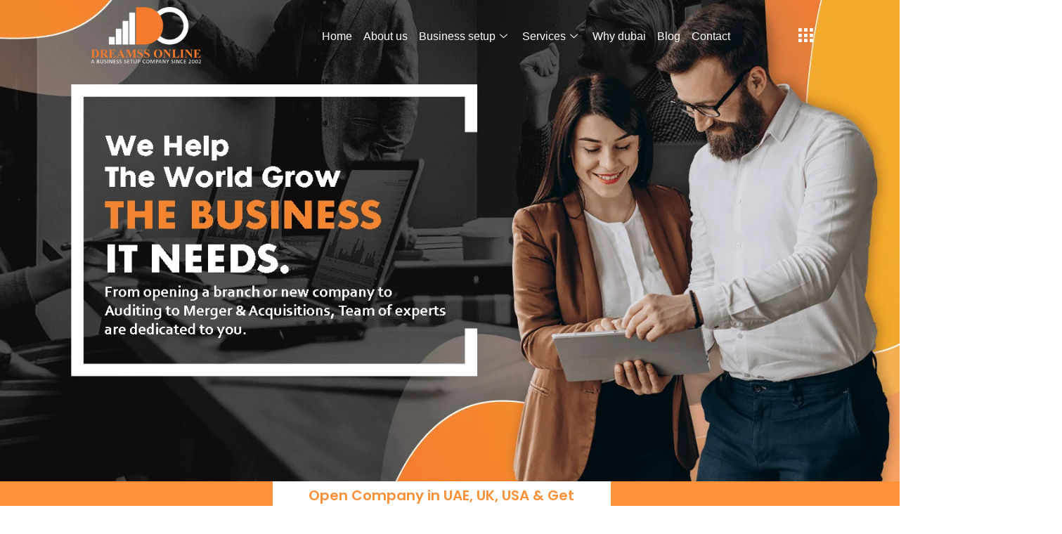

--- FILE ---
content_type: text/html; charset=UTF-8
request_url: https://dreamssonline.com/
body_size: 34293
content:
   <!DOCTYPE html>
 <html lang="en-US">

   <head><meta charset="UTF-8"><!-- Optimized with WP Meteor v2.3.10 - https://wordpress.org/plugins/wp-meteor/ --><script >var _wpmeteor={"exclude":true,"rdelay":86400000,"elementor-animations":true,"elementor-pp":true,"v":"2.3.10"};if(navigator.userAgent.match(/MSIE|Internet Explorer/i)||navigator.userAgent.match(/Trident\/7\..*?rv:11/i)){var href=document.location.href;if(!href.match(/[?&]wpmeteordisable/)){if(href.indexOf("?")==-1){if(href.indexOf("#")==-1){document.location.href=href+"?wpmeteordisable=1"}else{document.location.href=href.replace("#","?wpmeteordisable=1#")}}else{if(href.indexOf("#")==-1){document.location.href=href+"&wpmeteordisable=1"}else{document.location.href=href.replace("#","&wpmeteordisable=1#")}}}}</script><script >!function(t){var e={};function n(r){if(e[r])return e[r].exports;var o=e[r]={i:r,l:!1,exports:{}};return t[r].call(o.exports,o,o.exports,n),o.l=!0,o.exports}n.m=t,n.c=e,n.d=function(t,e,r){n.o(t,e)||Object.defineProperty(t,e,{enumerable:!0,get:r})},n.r=function(t){"undefined"!=typeof Symbol&&Symbol.toStringTag&&Object.defineProperty(t,Symbol.toStringTag,{value:"Module"}),Object.defineProperty(t,"__esModule",{value:!0})},n.t=function(t,e){if(1&e&&(t=n(t)),8&e)return t;if(4&e&&"object"==typeof t&&t&&t.__esModule)return t;var r=Object.create(null);if(n.r(r),Object.defineProperty(r,"default",{enumerable:!0,value:t}),2&e&&"string"!=typeof t)for(var o in t)n.d(r,o,function(e){return t[e]}.bind(null,o));return r},n.n=function(t){var e=t&&t.__esModule?function(){return t.default}:function(){return t};return n.d(e,"a",e),e},n.o=function(t,e){return Object.prototype.hasOwnProperty.call(t,e)},n.p="/",n(n.s=0)}([function(t,e,n){t.exports=n(1)},function(t,e,n){"use strict";n.r(e);var r=new(function(){function t(){this.l=[]}var e=t.prototype;return e.emit=function(t,e){void 0===e&&(e=null),this.l[t]&&this.l[t].forEach((function(t){return t(e)}))},e.on=function(t,e){var n;(n=this.l)[t]||(n[t]=[]),this.l[t].push(e)},e.off=function(t,e){this.l[t]=(this.l[t]||[]).filter((function(t){return t!==e}))},t}()),o=new Date,i=document,a=function(){function t(){this.known=[]}var e=t.prototype;return e.init=function(){var t,e=this,n=!1,o=function(t){if(!n&&t&&t.fn&&!t.__wpmeteor){var r=function(e){return i.addEventListener("DOMContentLoaded",(function(n){e.bind(i)(t,n)})),this};e.known.push([t,t.fn.ready,t.fn.init.prototype.ready]),t.fn.ready=r,t.fn.init.prototype.ready=r,t.__wpmeteor=!0}return t};window.jQuery&&(t=o(window.jQuery)),Object.defineProperty(window,"jQuery",{get:function(){return t},set:function(e){return t=o(e)}}),r.on("l",(function(){return n=!0}))},e.unmock=function(){this.known.forEach((function(t){var e=t[0],n=t[1],r=t[2];e.fn.ready=n,e.fn.init.prototype.ready=r}))},t}(),c={};!function(t,e){try{var n=Object.defineProperty({},e,{get:function(){c[e]=!0}});t.addEventListener(e,null,n),t.removeEventListener(e,null,n)}catch(t){}}(window,"passive");var u=c,f=window,d=document,s=["mouseover","keydown","touchmove","touchend","wheel"],l=["mouseover","mouseout","touchstart","touchmove","touchend","click"],p="data-wpmeteor-",v=function(){function t(){}return t.prototype.init=function(t){var e=!1,n=!1,o=function t(o){e||(e=!0,s.forEach((function(e){return d.body.removeEventListener(e,t,u)})),clearTimeout(n),location.href.match(/wpmeteornopreload/)||r.emit("pre"),r.emit("fi"))},i=function(t){var e=new MouseEvent("click",{view:t.view,bubbles:!0,cancelable:!0});return Object.defineProperty(e,"target",{writable:!1,value:t.target}),e};t<1e4&&r.on("i",(function(){e||(n=setTimeout(o,t))}));var a=[],c=function(t){t.target&&"dispatchEvent"in t.target&&("click"===t.type?(t.preventDefault(),t.stopPropagation(),a.push(i(t))):"touchmove"!==t.type&&a.push(t),t.target.setAttribute(p+t.type,!0))};r.on("l",(function(){var t;for(l.forEach((function(t){return f.removeEventListener(t,c)}));t=a.shift();){var e=t.target;e.getAttribute(p+"touchstart")&&e.getAttribute(p+"touchend")&&!e.getAttribute(p+"click")?(e.getAttribute(p+"touchmove")||(e.removeAttribute(p+"touchmove"),a.push(i(t))),e.removeAttribute(p+"touchstart"),e.removeAttribute(p+"touchend")):e.removeAttribute(p+t.type),e.dispatchEvent(t)}}));d.addEventListener("DOMContentLoaded",(function t(){s.forEach((function(t){return d.body.addEventListener(t,o,u)})),l.forEach((function(t){return f.addEventListener(t,c)})),d.removeEventListener("DOMContentLoaded",t)}))},t}(),m=document,h=m.createElement("span");h.setAttribute("id","elementor-device-mode"),h.setAttribute("class","elementor-screen-only");var y=window,b=document,g=b.documentElement,w=function(t){return t.getAttribute("class")||""},E=function(t,e){return t.setAttribute("class",e)},L=function(){window.addEventListener("load",(function(){var t=(m.body.appendChild(h),getComputedStyle(h,":after").content.replace(/"/g,"")),e=Math.max(g.clientWidth||0,y.innerWidth||0),n=Math.max(g.clientHeight||0,y.innerHeight||0),o=["_animation_"+t,"animation_"+t,"_animation","_animation","animation"];Array.from(b.querySelectorAll(".elementor-invisible")).forEach((function(t){var i=t.getBoundingClientRect();if(i.top+y.scrollY<=n&&i.left+y.scrollX<e)try{var a=JSON.parse(t.getAttribute("data-settings"));if(a.trigger_source)return;for(var c,u=a._animation_delay||a.animation_delay||0,f=0;f<o.length;f++)if(a[o[f]]){o[f],c=a[o[f]];break}if(c){var d=w(t),s="none"===c?d:d+" animated "+c,l=setTimeout((function(){E(t,s.replace(/\belementor\-invisible\b/,"")),o.forEach((function(t){return delete a[t]})),t.setAttribute("data-settings",JSON.stringify(a))}),u);r.on("fi",(function(){clearTimeout(l),E(t,w(t).replace(new RegExp("\b"+c+"\b"),""))}))}}catch(t){console.error(t)}}))}))},S=document,A="querySelectorAll",O="data-in-mega_smartmenus",_="DOMContentLoaded",j="readystatechange",P="message",k=console.error;!function(t,e,n,i,c,u,f,d,s){var l,p,m=t.constructor.name+"::",h=e.constructor.name+"::",y=function(e,n){n=n||t;for(var r=0;r<this.length;r++)e.call(n,this[r],r,this)};"NodeList"in t&&!NodeList.prototype.forEach&&(NodeList.prototype.forEach=y),"HTMLCollection"in t&&!HTMLCollection.prototype.forEach&&(HTMLCollection.prototype.forEach=y),_wpmeteor["elementor-animations"]&&L(),_wpmeteor["elementor-pp"]&&function(){var t=S.createElement("div");t.innerHTML='<span class="sub-arrow --wp-meteor"><i class="fa" aria-hidden="true"></i></span>';var e=t.firstChild;S.addEventListener("DOMContentLoaded",(function(){Array.from(S[A](".pp-advanced-menu ul")).forEach((function(t){if(!t.getAttribute(O)){(t.getAttribute("class")||"").match(/\bmega\-menu\b/)&&t[A]("ul").forEach((function(t){t.setAttribute(O,!0)}));var n=function(t){for(var e=[];t=t.previousElementSibling;)e.push(t);return e}(t),r=n.filter((function(t){return t})).filter((function(t){return"A"===t.tagName})).pop();if(r||(r=n.map((function(t){return Array.from(t[A]("a"))})).filter((function(t){return t})).flat().pop()),r){var o=e.cloneNode(!0);r.appendChild(o),new MutationObserver((function(t){t.forEach((function(t){t.addedNodes.forEach((function(t){if(1===t.nodeType&&"SPAN"===t.tagName)try{r.removeChild(o)}catch(t){}}))}))})).observe(r,{childList:!0})}}}))}))}();var b,g,w=[],E=[],x={},C=!1,T=!1,M=setTimeout;var N=e[n].bind(e),R=e[i].bind(e),H=t[n].bind(t),D=t[i].bind(t);"undefined"!=typeof EventTarget&&(b=EventTarget.prototype.addEventListener,g=EventTarget.prototype.removeEventListener,N=b.bind(e),R=g.bind(e),H=b.bind(t),D=g.bind(t));var z,q=e.createElement.bind(e),B=e.__proto__.__lookupGetter__("readyState").bind(e);Object.defineProperty(e,"readyState",{get:function(){return z||B()},set:function(t){return z=t}});var Q=function(t){return E.filter((function(e,n){var r=e[0],o=(e[1],e[2]);if(!(t.indexOf(r.type)<0)){o||(o=r.target);try{for(var i=o.constructor.name+"::"+r.type,a=0;a<x[i].length;a++){if(x[i][a])if(!W[i+"::"+n+"::"+a])return!0}}catch(t){}}})).length},W={},I=function(t){E.forEach((function(n,r){var o=n[0],i=n[1],a=n[2];if(!(t.indexOf(o.type)<0)){a||(a=o.target);try{var c=a.constructor.name+"::"+o.type;if((x[c]||[]).length)for(var u=0;u<x[c].length;u++){var f=x[c][u];if(f){var d=c+"::"+r+"::"+u;if(!W[d]){W[d]=!0,e.readyState=i;try{f.hasOwnProperty("prototype")&&f.prototype.constructor!==f?f(o):f.bind(a)(o)}catch(t){k(t,f)}}}}}catch(t){k(t)}}}))};N(_,(function(t){E.push([t,e.readyState,e])})),N(j,(function(t){E.push([t,e.readyState,e])})),H(_,(function(n){E.push([n,e.readyState,t])})),H(d,(function(n){E.push([n,e.readyState,t]),G||I([_,j,P,d])}));var J=function(n){E.push([n,e.readyState,t])};H(P,J),r.on("fi",(function(){T=!0,G=!0,e.readyState="loading",M(X)}));H(d,(function t(){C=!0,T&&!G&&(e.readyState="loading",M(X)),D(d,t)})),(new v).init(_wpmeteor.rdelay);var F=new a;F.init();var G=!1,X=function n(){var o=w.shift();if(o)if(o[c]("data-src"))o.hasAttribute("data-async")?(U(o),M(n)):U(o,n);else if("javascript/blocked"==o.type)U(o),M(n);else if(o.hasAttribute("data-wpmeteor-onload")){var i=o[c]("data-wpmeteor-onload");try{new Function(i).call(o)}catch(t){k(t)}M(n)}else M(n);else if(Q([_,j,P]))I([_,j,P]),M(n);else if(T&&C)if(Q([d,P]))I([d,P]),M(n);else{if(t.RocketLazyLoadScripts)try{RocketLazyLoadScripts.run()}catch(t){k(t)}e.readyState="complete",D(P,J),(x[m+"message"]||[]).forEach((function(t){H(P,t)})),F.unmock(),Z=N,$=R,nt=H,rt=D,G=!1,setTimeout((function(){return r.emit("l")}))}else G=!1},Y=function(t){for(var n=e.createElement("SCRIPT"),r=t.attributes,o=r.length-1;o>=0;o--)n.setAttribute(r[o].name,r[o].value);return n.bypass=!0,n.type=t.hasAttribute("data-wpmeteor-module")?"module":"text/javascript",(t.text||"").match(/^\s*class RocketLazyLoadScripts/)?n.text=t.text.replace(/^\s*class RocketLazyLoadScripts/,"window.RocketLazyLoadScripts=class").replace("RocketLazyLoadScripts.run();",""):n.text=t.text,n[f]("data-wpmeteor-after"),n},K=function(t,e){var n=t.parentNode;n&&n.replaceChild(e,t)},U=function(t,e){if(t[c]("data-src")){var r=Y(t),o=b?b.bind(r):r[n].bind(r);if(e){var i=function(){return M(e)};o(d,i),o(s,i)}r.src=t[c]("data-src"),r[f]("data-src"),K(t,r)}else"javascript/blocked"===t.type?K(t,Y(t)):onLoad&&onLoad()},V=function(t,e){var n=(x[t]||[]).indexOf(e);if(n>=0)return x[t][n]=void 0,!0},Z=function(t,e){if(e&&(t===_||t===j)){var n=h+t;return x[n]=x[n]||[],void x[n].push(e)}for(var r=arguments.length,o=new Array(r>2?r-2:0),i=2;i<r;i++)o[i-2]=arguments[i];return N.apply(void 0,[t,e].concat(o))},$=function(t,e){t===_&&V(h+t,e);return R(t,e)};Object.defineProperties(e,((l={})[n]={get:function(){return Z},set:function(){return Z}},l[i]={get:function(){return $},set:function(){return $}},l)),r.on("pre",(function(){return w.forEach((function(t){var n=t[c]("data-src");if(n){var r=q("link");r.rel="pre"+d,r.as="script",r.href=n,r.crossorigin=!0,e.head.appendChild(r)}}))})),N(_,(function(){e.querySelectorAll("script[data-wpmeteor-after]").forEach((function(t){return w.push(t)}));var t=["link"].map((function(t){return t+"[data-wpmeteor-onload]"})).join(",");e.querySelectorAll(t).forEach((function(t){return w.push(t)}))}));var tt=function(t){if(e.currentScript)try{var n=e.currentScript.parentElement,r=e.currentScript.nextSibling,i=document.createElement("div");i.innerHTML=t,Array.from(i.childNodes).forEach((function(t){"SCRIPT"===t.nodeName?n.insertBefore(Y(t),r):n.insertBefore(t,r)}))}catch(t){console.error(t)}else k((new Date-o)/1e3,"document.currentScript not set",t)},et=function(t){return tt(t+"\n")};Object.defineProperties(e,{write:{get:function(){return tt},set:function(t){return tt=t}},writeln:{get:function(){return et},set:function(t){return et=t}}});var nt=function(t,e){if(e&&(t===d||t===_||t===P)){var n=t===_?h+t:m+t;return x[n]=x[n]||[],void x[n].push(e)}for(var r=arguments.length,o=new Array(r>2?r-2:0),i=2;i<r;i++)o[i-2]=arguments[i];return H.apply(void 0,[t,e].concat(o))},rt=function(t,e){t===d&&V(t===_?h+t:m+t,e);return D(t,e)};Object.defineProperties(t,((p={})[n]={get:function(){return nt},set:function(){return nt}},p[i]={get:function(){return rt},set:function(){return rt}},p));var ot=function(t){var e;return{get:function(){return e},set:function(n){return e&&V(t,n),x[t]=x[t]||[],x[t].push(n),e=n}}},it=ot(m+d);Object.defineProperty(t,"onload",it),N(_,(function(){Object.defineProperty(e.body,"onload",it)})),Object.defineProperty(e,"onreadystatechange",ot(h+j)),Object.defineProperty(t,"onmessage",ot(m+P));var at=1,ct=function(){--at||r.emit("i")};H(d,(function t(){M((function(){e.querySelectorAll("img").forEach((function(t){if(!t.complete&&(t.currentSrc||t.src)&&"lazy"==!(t.loading||"").toLowerCase()||(r=t.getBoundingClientRect(),o=window.innerHeight||document.documentElement.clientHeight,i=window.innerWidth||document.documentElement.clientWidth,r.top>=-1*o*1&&r.left>=-1*i*1&&r.bottom<=2*o&&r.right<=2*i)){var e=new Image;e[n](d,ct),e[n](s,ct),e.src=t.currentSrc||t.src,at++}var r,o,i})),ct()})),D(d,t)}));var ut=Object.defineProperty;Object.defineProperty=function(n,r,o){return n===t&&["jQuery","onload"].indexOf(r)>=0||(n===e||n===e.body)&&["readyState","write"].indexOf(r)>=0?n:ut(n,r,o)},Object.defineProperties=function(t,e){for(var n in e)Object.defineProperty(t,n,e[n]);return t}}(window,document,"addEventListener","removeEventListener","getAttribute",0,"removeAttribute","load","error")}]);
</script>
	   <script  data-wpmeteor-after="REORDER" type="javascript/blocked" id="mcjs">!function(c,h,i,m,p){m=c.createElement(h),p=c.getElementsByTagName(h)[0],m.async=1,m.src=i,p.parentNode.insertBefore(m,p)}(document,"script","https://chimpstatic.com/mcjs-connected/js/users/8f418bbd93a5b25f13147a1c9/918792f356a6c91d1fd3fd349.js");</script>
       
       <meta name="viewport" content="width=device-width, initial-scale=1, maximum-scale=1">
       <title>Dreamss Online Business Setup</title><link rel="preload" as="style" href="https://fonts.googleapis.com/css?family=Rubik%3A%2C400%2C700%2C900%7CMerriweather%3A%2C400%2C700%2C900%7CPoppins%3A%2C400%2C700%2C900%7CRubik%3A300%2C400%2C500%2C700%2C900%26amp%3Bdisplay%3Dswap%7CMerriweather%3A300%2C300i%2C400%2C700%2C900%26amp%3Bdisplay%3Dswap%7CPoppins%3A100%2C200%2C300%2C400%2C500%2C700%2C800%7CSource%20Sans%20Pro%3A100%2C100italic%2C200%2C200italic%2C300%2C300italic%2C400%2C400italic%2C500%2C500italic%2C600%2C600italic%2C700%2C700italic%2C800%2C800italic%2C900%2C900italic%7CPoppins%3A100%2C100italic%2C200%2C200italic%2C300%2C300italic%2C400%2C400italic%2C500%2C500italic%2C600%2C600italic%2C700%2C700italic%2C800%2C800italic%2C900%2C900italic%7CMerriweather%3A100%2C100italic%2C200%2C200italic%2C300%2C300italic%2C400%2C400italic%2C500%2C500italic%2C600%2C600italic%2C700%2C700italic%2C800%2C800italic%2C900%2C900italic%7CRubik%3A100%2C100italic%2C200%2C200italic%2C300%2C300italic%2C400%2C400italic%2C500%2C500italic%2C600%2C600italic%2C700%2C700italic%2C800%2C800italic%2C900%2C900italic%7CRoboto%3A100%2C100italic%2C200%2C200italic%2C300%2C300italic%2C400%2C400italic%2C500%2C500italic%2C600%2C600italic%2C700%2C700italic%2C800%2C800italic%2C900%2C900italic&#038;display=swap" /><link rel="stylesheet" href="https://fonts.googleapis.com/css?family=Rubik%3A%2C400%2C700%2C900%7CMerriweather%3A%2C400%2C700%2C900%7CPoppins%3A%2C400%2C700%2C900%7CRubik%3A300%2C400%2C500%2C700%2C900%26amp%3Bdisplay%3Dswap%7CMerriweather%3A300%2C300i%2C400%2C700%2C900%26amp%3Bdisplay%3Dswap%7CPoppins%3A100%2C200%2C300%2C400%2C500%2C700%2C800%7CSource%20Sans%20Pro%3A100%2C100italic%2C200%2C200italic%2C300%2C300italic%2C400%2C400italic%2C500%2C500italic%2C600%2C600italic%2C700%2C700italic%2C800%2C800italic%2C900%2C900italic%7CPoppins%3A100%2C100italic%2C200%2C200italic%2C300%2C300italic%2C400%2C400italic%2C500%2C500italic%2C600%2C600italic%2C700%2C700italic%2C800%2C800italic%2C900%2C900italic%7CMerriweather%3A100%2C100italic%2C200%2C200italic%2C300%2C300italic%2C400%2C400italic%2C500%2C500italic%2C600%2C600italic%2C700%2C700italic%2C800%2C800italic%2C900%2C900italic%7CRubik%3A100%2C100italic%2C200%2C200italic%2C300%2C300italic%2C400%2C400italic%2C500%2C500italic%2C600%2C600italic%2C700%2C700italic%2C800%2C800italic%2C900%2C900italic%7CRoboto%3A100%2C100italic%2C200%2C200italic%2C300%2C300italic%2C400%2C400italic%2C500%2C500italic%2C600%2C600italic%2C700%2C700italic%2C800%2C800italic%2C900%2C900italic&#038;display=swap" media="print" onload="this.media='all'" /><noscript><link rel="stylesheet" href="https://fonts.googleapis.com/css?family=Rubik%3A%2C400%2C700%2C900%7CMerriweather%3A%2C400%2C700%2C900%7CPoppins%3A%2C400%2C700%2C900%7CRubik%3A300%2C400%2C500%2C700%2C900%26amp%3Bdisplay%3Dswap%7CMerriweather%3A300%2C300i%2C400%2C700%2C900%26amp%3Bdisplay%3Dswap%7CPoppins%3A100%2C200%2C300%2C400%2C500%2C700%2C800%7CSource%20Sans%20Pro%3A100%2C100italic%2C200%2C200italic%2C300%2C300italic%2C400%2C400italic%2C500%2C500italic%2C600%2C600italic%2C700%2C700italic%2C800%2C800italic%2C900%2C900italic%7CPoppins%3A100%2C100italic%2C200%2C200italic%2C300%2C300italic%2C400%2C400italic%2C500%2C500italic%2C600%2C600italic%2C700%2C700italic%2C800%2C800italic%2C900%2C900italic%7CMerriweather%3A100%2C100italic%2C200%2C200italic%2C300%2C300italic%2C400%2C400italic%2C500%2C500italic%2C600%2C600italic%2C700%2C700italic%2C800%2C800italic%2C900%2C900italic%7CRubik%3A100%2C100italic%2C200%2C200italic%2C300%2C300italic%2C400%2C400italic%2C500%2C500italic%2C600%2C600italic%2C700%2C700italic%2C800%2C800italic%2C900%2C900italic%7CRoboto%3A100%2C100italic%2C200%2C200italic%2C300%2C300italic%2C400%2C400italic%2C500%2C500italic%2C600%2C600italic%2C700%2C700italic%2C800%2C800italic%2C900%2C900italic&#038;display=swap" /></noscript>
<meta name='robots' content='max-image-preview:large' />
<link rel='dns-prefetch' href='//fonts.googleapis.com' />
<link href='https://fonts.gstatic.com' crossorigin rel='preconnect' />
<link rel='stylesheet' id='wp-block-library-css'  href='https://dreamssonline.com/wp-includes/css/dist/block-library/style.min.css?ver=5.9.12' type='text/css' media='all' />
<style id='wp-block-library-theme-inline-css' type='text/css'>
.wp-block-audio figcaption{color:#555;font-size:13px;text-align:center}.is-dark-theme .wp-block-audio figcaption{color:hsla(0,0%,100%,.65)}.wp-block-code>code{font-family:Menlo,Consolas,monaco,monospace;color:#1e1e1e;padding:.8em 1em;border:1px solid #ddd;border-radius:4px}.wp-block-embed figcaption{color:#555;font-size:13px;text-align:center}.is-dark-theme .wp-block-embed figcaption{color:hsla(0,0%,100%,.65)}.blocks-gallery-caption{color:#555;font-size:13px;text-align:center}.is-dark-theme .blocks-gallery-caption{color:hsla(0,0%,100%,.65)}.wp-block-image figcaption{color:#555;font-size:13px;text-align:center}.is-dark-theme .wp-block-image figcaption{color:hsla(0,0%,100%,.65)}.wp-block-pullquote{border-top:4px solid;border-bottom:4px solid;margin-bottom:1.75em;color:currentColor}.wp-block-pullquote__citation,.wp-block-pullquote cite,.wp-block-pullquote footer{color:currentColor;text-transform:uppercase;font-size:.8125em;font-style:normal}.wp-block-quote{border-left:.25em solid;margin:0 0 1.75em;padding-left:1em}.wp-block-quote cite,.wp-block-quote footer{color:currentColor;font-size:.8125em;position:relative;font-style:normal}.wp-block-quote.has-text-align-right{border-left:none;border-right:.25em solid;padding-left:0;padding-right:1em}.wp-block-quote.has-text-align-center{border:none;padding-left:0}.wp-block-quote.is-large,.wp-block-quote.is-style-large,.wp-block-quote.is-style-plain{border:none}.wp-block-search .wp-block-search__label{font-weight:700}.wp-block-group:where(.has-background){padding:1.25em 2.375em}.wp-block-separator{border:none;border-bottom:2px solid;margin-left:auto;margin-right:auto;opacity:.4}.wp-block-separator:not(.is-style-wide):not(.is-style-dots){width:100px}.wp-block-separator.has-background:not(.is-style-dots){border-bottom:none;height:1px}.wp-block-separator.has-background:not(.is-style-wide):not(.is-style-dots){height:2px}.wp-block-table thead{border-bottom:3px solid}.wp-block-table tfoot{border-top:3px solid}.wp-block-table td,.wp-block-table th{padding:.5em;border:1px solid;word-break:normal}.wp-block-table figcaption{color:#555;font-size:13px;text-align:center}.is-dark-theme .wp-block-table figcaption{color:hsla(0,0%,100%,.65)}.wp-block-video figcaption{color:#555;font-size:13px;text-align:center}.is-dark-theme .wp-block-video figcaption{color:hsla(0,0%,100%,.65)}.wp-block-template-part.has-background{padding:1.25em 2.375em;margin-top:0;margin-bottom:0}
</style>
<link data-minify="1" rel='stylesheet' id='nta-css-popup-css'  href='https://dreamssonline.com/wp-content/cache/min/1/wp-content/plugins/wp-whatsapp/assets/dist/css/style.css?ver=1649341095' type='text/css' media='all' />
<style id='global-styles-inline-css' type='text/css'>
body{--wp--preset--color--black: #000000;--wp--preset--color--cyan-bluish-gray: #abb8c3;--wp--preset--color--white: #ffffff;--wp--preset--color--pale-pink: #f78da7;--wp--preset--color--vivid-red: #cf2e2e;--wp--preset--color--luminous-vivid-orange: #ff6900;--wp--preset--color--luminous-vivid-amber: #fcb900;--wp--preset--color--light-green-cyan: #7bdcb5;--wp--preset--color--vivid-green-cyan: #00d084;--wp--preset--color--pale-cyan-blue: #8ed1fc;--wp--preset--color--vivid-cyan-blue: #0693e3;--wp--preset--color--vivid-purple: #9b51e0;--wp--preset--gradient--vivid-cyan-blue-to-vivid-purple: linear-gradient(135deg,rgba(6,147,227,1) 0%,rgb(155,81,224) 100%);--wp--preset--gradient--light-green-cyan-to-vivid-green-cyan: linear-gradient(135deg,rgb(122,220,180) 0%,rgb(0,208,130) 100%);--wp--preset--gradient--luminous-vivid-amber-to-luminous-vivid-orange: linear-gradient(135deg,rgba(252,185,0,1) 0%,rgba(255,105,0,1) 100%);--wp--preset--gradient--luminous-vivid-orange-to-vivid-red: linear-gradient(135deg,rgba(255,105,0,1) 0%,rgb(207,46,46) 100%);--wp--preset--gradient--very-light-gray-to-cyan-bluish-gray: linear-gradient(135deg,rgb(238,238,238) 0%,rgb(169,184,195) 100%);--wp--preset--gradient--cool-to-warm-spectrum: linear-gradient(135deg,rgb(74,234,220) 0%,rgb(151,120,209) 20%,rgb(207,42,186) 40%,rgb(238,44,130) 60%,rgb(251,105,98) 80%,rgb(254,248,76) 100%);--wp--preset--gradient--blush-light-purple: linear-gradient(135deg,rgb(255,206,236) 0%,rgb(152,150,240) 100%);--wp--preset--gradient--blush-bordeaux: linear-gradient(135deg,rgb(254,205,165) 0%,rgb(254,45,45) 50%,rgb(107,0,62) 100%);--wp--preset--gradient--luminous-dusk: linear-gradient(135deg,rgb(255,203,112) 0%,rgb(199,81,192) 50%,rgb(65,88,208) 100%);--wp--preset--gradient--pale-ocean: linear-gradient(135deg,rgb(255,245,203) 0%,rgb(182,227,212) 50%,rgb(51,167,181) 100%);--wp--preset--gradient--electric-grass: linear-gradient(135deg,rgb(202,248,128) 0%,rgb(113,206,126) 100%);--wp--preset--gradient--midnight: linear-gradient(135deg,rgb(2,3,129) 0%,rgb(40,116,252) 100%);--wp--preset--duotone--dark-grayscale: url('#wp-duotone-dark-grayscale');--wp--preset--duotone--grayscale: url('#wp-duotone-grayscale');--wp--preset--duotone--purple-yellow: url('#wp-duotone-purple-yellow');--wp--preset--duotone--blue-red: url('#wp-duotone-blue-red');--wp--preset--duotone--midnight: url('#wp-duotone-midnight');--wp--preset--duotone--magenta-yellow: url('#wp-duotone-magenta-yellow');--wp--preset--duotone--purple-green: url('#wp-duotone-purple-green');--wp--preset--duotone--blue-orange: url('#wp-duotone-blue-orange');--wp--preset--font-size--small: 13px;--wp--preset--font-size--medium: 20px;--wp--preset--font-size--large: 36px;--wp--preset--font-size--x-large: 42px;}.has-black-color{color: var(--wp--preset--color--black) !important;}.has-cyan-bluish-gray-color{color: var(--wp--preset--color--cyan-bluish-gray) !important;}.has-white-color{color: var(--wp--preset--color--white) !important;}.has-pale-pink-color{color: var(--wp--preset--color--pale-pink) !important;}.has-vivid-red-color{color: var(--wp--preset--color--vivid-red) !important;}.has-luminous-vivid-orange-color{color: var(--wp--preset--color--luminous-vivid-orange) !important;}.has-luminous-vivid-amber-color{color: var(--wp--preset--color--luminous-vivid-amber) !important;}.has-light-green-cyan-color{color: var(--wp--preset--color--light-green-cyan) !important;}.has-vivid-green-cyan-color{color: var(--wp--preset--color--vivid-green-cyan) !important;}.has-pale-cyan-blue-color{color: var(--wp--preset--color--pale-cyan-blue) !important;}.has-vivid-cyan-blue-color{color: var(--wp--preset--color--vivid-cyan-blue) !important;}.has-vivid-purple-color{color: var(--wp--preset--color--vivid-purple) !important;}.has-black-background-color{background-color: var(--wp--preset--color--black) !important;}.has-cyan-bluish-gray-background-color{background-color: var(--wp--preset--color--cyan-bluish-gray) !important;}.has-white-background-color{background-color: var(--wp--preset--color--white) !important;}.has-pale-pink-background-color{background-color: var(--wp--preset--color--pale-pink) !important;}.has-vivid-red-background-color{background-color: var(--wp--preset--color--vivid-red) !important;}.has-luminous-vivid-orange-background-color{background-color: var(--wp--preset--color--luminous-vivid-orange) !important;}.has-luminous-vivid-amber-background-color{background-color: var(--wp--preset--color--luminous-vivid-amber) !important;}.has-light-green-cyan-background-color{background-color: var(--wp--preset--color--light-green-cyan) !important;}.has-vivid-green-cyan-background-color{background-color: var(--wp--preset--color--vivid-green-cyan) !important;}.has-pale-cyan-blue-background-color{background-color: var(--wp--preset--color--pale-cyan-blue) !important;}.has-vivid-cyan-blue-background-color{background-color: var(--wp--preset--color--vivid-cyan-blue) !important;}.has-vivid-purple-background-color{background-color: var(--wp--preset--color--vivid-purple) !important;}.has-black-border-color{border-color: var(--wp--preset--color--black) !important;}.has-cyan-bluish-gray-border-color{border-color: var(--wp--preset--color--cyan-bluish-gray) !important;}.has-white-border-color{border-color: var(--wp--preset--color--white) !important;}.has-pale-pink-border-color{border-color: var(--wp--preset--color--pale-pink) !important;}.has-vivid-red-border-color{border-color: var(--wp--preset--color--vivid-red) !important;}.has-luminous-vivid-orange-border-color{border-color: var(--wp--preset--color--luminous-vivid-orange) !important;}.has-luminous-vivid-amber-border-color{border-color: var(--wp--preset--color--luminous-vivid-amber) !important;}.has-light-green-cyan-border-color{border-color: var(--wp--preset--color--light-green-cyan) !important;}.has-vivid-green-cyan-border-color{border-color: var(--wp--preset--color--vivid-green-cyan) !important;}.has-pale-cyan-blue-border-color{border-color: var(--wp--preset--color--pale-cyan-blue) !important;}.has-vivid-cyan-blue-border-color{border-color: var(--wp--preset--color--vivid-cyan-blue) !important;}.has-vivid-purple-border-color{border-color: var(--wp--preset--color--vivid-purple) !important;}.has-vivid-cyan-blue-to-vivid-purple-gradient-background{background: var(--wp--preset--gradient--vivid-cyan-blue-to-vivid-purple) !important;}.has-light-green-cyan-to-vivid-green-cyan-gradient-background{background: var(--wp--preset--gradient--light-green-cyan-to-vivid-green-cyan) !important;}.has-luminous-vivid-amber-to-luminous-vivid-orange-gradient-background{background: var(--wp--preset--gradient--luminous-vivid-amber-to-luminous-vivid-orange) !important;}.has-luminous-vivid-orange-to-vivid-red-gradient-background{background: var(--wp--preset--gradient--luminous-vivid-orange-to-vivid-red) !important;}.has-very-light-gray-to-cyan-bluish-gray-gradient-background{background: var(--wp--preset--gradient--very-light-gray-to-cyan-bluish-gray) !important;}.has-cool-to-warm-spectrum-gradient-background{background: var(--wp--preset--gradient--cool-to-warm-spectrum) !important;}.has-blush-light-purple-gradient-background{background: var(--wp--preset--gradient--blush-light-purple) !important;}.has-blush-bordeaux-gradient-background{background: var(--wp--preset--gradient--blush-bordeaux) !important;}.has-luminous-dusk-gradient-background{background: var(--wp--preset--gradient--luminous-dusk) !important;}.has-pale-ocean-gradient-background{background: var(--wp--preset--gradient--pale-ocean) !important;}.has-electric-grass-gradient-background{background: var(--wp--preset--gradient--electric-grass) !important;}.has-midnight-gradient-background{background: var(--wp--preset--gradient--midnight) !important;}.has-small-font-size{font-size: var(--wp--preset--font-size--small) !important;}.has-medium-font-size{font-size: var(--wp--preset--font-size--medium) !important;}.has-large-font-size{font-size: var(--wp--preset--font-size--large) !important;}.has-x-large-font-size{font-size: var(--wp--preset--font-size--x-large) !important;}
</style>
<link data-minify="1" rel='stylesheet' id='elementor-icons-ekiticons-css'  href='https://dreamssonline.com/wp-content/cache/min/1/wp-content/plugins/elementskit-lite/modules/elementskit-icon-pack/assets/css/ekiticons.css?ver=1649341096' type='text/css' media='all' />
<link data-minify="1" rel='stylesheet' id='elementskit-parallax-style-css'  href='https://dreamssonline.com/wp-content/cache/min/1/wp-content/plugins/blo-essential/modules/parallax/assets/css/style.css?ver=1649341096' type='text/css' media='all' />
<link data-minify="1" rel='stylesheet' id='elementor-icons-css'  href='https://dreamssonline.com/wp-content/cache/min/1/wp-content/plugins/elementor/assets/lib/eicons/css/elementor-icons.min.css?ver=1649341096' type='text/css' media='all' />
<link rel='stylesheet' id='elementor-frontend-legacy-css'  href='https://dreamssonline.com/wp-content/plugins/elementor/assets/css/frontend-legacy.min.css?ver=3.5.5' type='text/css' media='all' />
<link rel='stylesheet' id='elementor-frontend-css'  href='https://dreamssonline.com/wp-content/plugins/elementor/assets/css/frontend.min.css?ver=3.5.5' type='text/css' media='all' />
<link data-minify="1" rel='stylesheet' id='elementor-post-5554-css'  href='https://dreamssonline.com/wp-content/cache/min/1/wp-content/uploads/elementor/css/post-5554.css?ver=1649341096' type='text/css' media='all' />
<link data-minify="1" rel='stylesheet' id='font-awesome-5-all-css'  href='https://dreamssonline.com/wp-content/cache/min/1/wp-content/plugins/elementor/assets/lib/font-awesome/css/all.min.css?ver=1649341096' type='text/css' media='all' />
<link rel='stylesheet' id='font-awesome-4-shim-css'  href='https://dreamssonline.com/wp-content/plugins/elementor/assets/lib/font-awesome/css/v4-shims.min.css?ver=3.5.5' type='text/css' media='all' />
<link data-minify="1" rel='stylesheet' id='elementor-global-css'  href='https://dreamssonline.com/wp-content/cache/min/1/wp-content/uploads/elementor/css/global.css?ver=1649341096' type='text/css' media='all' />
<link data-minify="1" rel='stylesheet' id='elementor-post-997-css'  href='https://dreamssonline.com/wp-content/cache/min/1/wp-content/uploads/elementor/css/post-997.css?ver=1649341096' type='text/css' media='all' />

<link rel='stylesheet' id='bootstrap-css'  href='https://dreamssonline.com/wp-content/themes/blo/assets/css/bootstrap.min.css?ver=3.1' type='text/css' media='all' />
<link data-minify="1" rel='stylesheet' id='font-awesome-css'  href='https://dreamssonline.com/wp-content/cache/min/1/wp-content/plugins/elementor/assets/lib/font-awesome/css/font-awesome.min.css?ver=1649341096' type='text/css' media='all' />
<link rel='stylesheet' id='owl-carousel-css'  href='https://dreamssonline.com/wp-content/themes/blo/assets/css/owl.carousel.min.css?ver=3.1' type='text/css' media='all' />
<link rel='stylesheet' id='OverlayScrollbars-css'  href='https://dreamssonline.com/wp-content/themes/blo/assets/css/OverlayScrollbars.min.css?ver=3.1' type='text/css' media='all' />
<link rel='stylesheet' id='owl-theme-default-css'  href='https://dreamssonline.com/wp-content/themes/blo/assets/css/owl.theme.default.min.css?ver=3.1' type='text/css' media='all' />
<link data-minify="1" rel='stylesheet' id='blo-wocommerce-custom-css'  href='https://dreamssonline.com/wp-content/cache/min/1/wp-content/themes/blo/assets/css/woocommerce.css?ver=1649341096' type='text/css' media='all' />
<link data-minify="1" rel='stylesheet' id='blo-blog-css'  href='https://dreamssonline.com/wp-content/cache/min/1/wp-content/themes/blo/assets/css/blog.css?ver=1649341096' type='text/css' media='all' />
<link data-minify="1" rel='stylesheet' id='blo-gutenberg-custom-css'  href='https://dreamssonline.com/wp-content/cache/min/1/wp-content/themes/blo/assets/css/gutenberg-custom.css?ver=1649341096' type='text/css' media='all' />
<link data-minify="1" rel='stylesheet' id='blo-master-css'  href='https://dreamssonline.com/wp-content/cache/min/1/wp-content/themes/blo/assets/css/master.css?ver=1649341096' type='text/css' media='all' />
<style id='blo-master-inline-css' type='text/css'>

        body{ font-family:"Rubik";font-style:normal;font-size:15px;font-weight:400; }

        h1,h2{
            font-family:"Merriweather";font-style:normal;font-weight:700;
        }
        h3{
            font-family:"Poppins";font-style:normal;font-weight:700;
        }

        h4{
            font-family:"Poppins";font-style:normal;font-weight:700;
        }

        a, .post-meta span i, .entry-header .entry-title a:hover{
            color: #ff7d2a;
            transition: all ease 500ms;
        }
        .sidebar ul li a:hover, a:hover,
        .post-navigation span:hover, .post-navigation h3:hover,
        .post .entry-header .entry-title a:hover{
          color: #000;
        }
        .header ul.navbar-nav > li > a:hover,
         .header ul.navbar-nav > li > a.active,
         .header ul.navbar-nav > li > a:focus{
            color: #ff7d2a !important;
        }

         .entry-header .entry-title a,
         h1,h2,h3,h4,h5,h6,
         .post .entry-header .entry-title a{
            color: #172541;

        }

        ul.navbar-nav li .dropdown-menu li a:hover,
        .xs-service .xs-service-box .xs-service-box-info .xs-title a:hover,
        .recent-folio-menu ul li.active,
        .xs-footer .footer-left-widget ul li span,
        .xs-footer .footer-widget ul li a:hover,
        .copyright span a,
        .xs-latest-news .single-latest-news .single-news-content .ts-post-title a:hover,
        .xs-top-bar .top-bar .header-nav-right-info li i.fa,
        .xs-nav-classic .header-nav-right-info li i,
        .sidebar .widget .media-body .entry-title a:hover,
        .header ul.navbar-nav li .dropdown-menu li a:hover,
        .header ul.navbar-nav li .dropdown-menu li a.active,
        .btn:hover,
        .readmore-btn-area a,
        .post .entry-header .entry-title a:hover,
         .wp-block-quote:before,
        .woocommerce ul.products li.product .price,
        .woocommerce div.product p.price,
        .woocommerce div.product span.price,
        .woocommerce ul.products li.product .woocommerce-loop-product__title:hover{
           color: #ff7d2a;
        }

        .wp-block-quote:before{
          color: #ff7d2a !important;
        }
        .added_to_cart.wc-forward{
          background-color: #ff7d2a !important;
        }

        .btn-primary,
        .recent-folio-menu ul li.active,
        .copyright .footer-social ul li a:hover,
        .testimonial-footer:after,
        .btn-border-dark:hover,
        .ts-working-box:hover .working-icon-wrapper,
        .header ul.navbar-nav > li:hover > a:before, .header ul.navbar-nav > li.active > a:before,
        .blog-post-comment .comment-respond .comment-form .form-control:focus,
        .qutoe-form-inner.ts-qoute-form .form-control:focus{
           border-color: #ff7d2a;
        }
        .recent-folio-menu ul li.active:after,
        .ts-latest-news .single-latest-news{
           border-bottom-color: #ff7d2a;
        }
        .nav-classic .main-logo a:after{
           border-top-color: #ff7d2a;
        }
        .post .post-footer .readmore,
        .sidebar .widget.widget_search .input-group-btn,
        .sidebar .widget .widget-title:before,
        .blog-post-comment .comment-respond .comment-form .btn.btn-primary,
        .BackTo{
          background: #ff7d2a;
          border-color: #ff7d2a;
        }
        .btn-primary:hover,
        .post .post-footer .readmore:hover,
        .sidebar .widget.widget_search .input-group-btn:hover,
        .blog-post-comment .comment-respond .comment-form .btn.btn-primary:hover,
        .BackTo:hover{
         background: #000;
         border-color: #000;
        }
        blockquote.wp-block-quote, .wp-block-quote, .wp-block-quote:not(.is-large):not(.is-style-large), .wp-block-pullquote blockquote,
         blockquote.wp-block-pullquote, .wp-block-quote.is-large, .wp-block-quote.is-style-large{
            border-left-color: #ff7d2a;
        }

         .single-intro-text .count-number, .sticky.post .meta-featured-post,
        .sidebar .widget .widget-title:before, .pagination li.active a, .pagination li:hover a,
        .pagination li.active a:hover, .pagination li:hover a:hover,
        .sidebar .widget.widget_search .input-group-btn, .tag-lists a:hover, .tagcloud a:hover,
        .BackTo, .ticket-btn.btn:hover,
        .navbar-container .navbar-light .navbar-nav > li > a:before,
        .nav-button,
        .btn-primary,
        .single-recent-work .link-more,
        .ts-team-slider .owl-nav .owl-prev:hover i, .ts-team-slider .owl-nav .owl-next:hover i,
              .ts-footer-info-box,
        .working-process-number,
        .copyright .footer-social ul li a:hover,
        .btn-border-dark:hover,
        .nav-classic .main-logo a:before,
        .btn,
        .main-logo,
        .hero-area.owl-carousel.owl-theme .owl-nav [class*=owl-]:hover,
        .post .post-footer .readmore,
        .post .post-media .video-link-btn a,
        .woocommerce-message .button.wc-forward,
        .woocommerce nav.woocommerce-pagination ul li a:focus,
        .woocommerce nav.woocommerce-pagination ul li a:hover,
        .woocommerce nav.woocommerce-pagination ul li span.current,
        .woocommerce #respond input#submit.alt,
        .woocommerce a.button.alt,
        .woocommerce button.button.alt,
        .woocommerce input.button.alt,
        .woocommerce ul.products li.product span.onsale,
        .woocommerce span.onsale{
            background: #ff7d2a;
        }

        .owl-carousel.owl-loaded .owl-nav .owl-next.disabled,
        .owl-carousel.owl-loaded .owl-nav .owl-prev.disabled,
        .xs-about-image-wrapper.owl-carousel.owl-theme .owl-nav [class*=owl-]:hover{
            background: #ff7d2a !important;

        }

        .xs-page-nav li a:hover {
          background: #ff7d2a;
        }

        .banner-bg::after{
            background: rgba(0,0,0,0.02);
        }
        .woocommerce #respond input#submit.alt:hover, .woocommerce a.button.alt:hover, .woocommerce button.button.alt:hover, .woocommerce input.button.alt:hover {
    background-color: #000;
}
        .ts-footer{
            padding-top:100px;
            padding-bottom:100px;
         }
      body{
         background-color: #fff;
         
      }

      .xs-footer{
          background-color: #142355;
          background-repeat:no-repeat;
          background-size: cover;
          background:#f2f2f2

      }

      .xs-footer-classic .widget-title,
      .footer-widget .widget-title,
      .xs-footer-classic h3,
      .xs-footer-classic h4,
      .xs-footer-classic .contact h3{
          color: #142355;
      }
      .xs-footer-classic .widget-title,
      .footer-widget .widget-title,
      .xs-footer-classic h3,
      .xs-footer-classic h4,
      .xs-footer-classic .contact h3{
          color: #142355;
      }
      .xs-footer-classic p,
      .xs-footer-classic .list-arrow li a,
      .xs-footer-classic .menu li a,
      .xs-footer-classic .service-time li,
      .xs-footer-classic .list-arrow li::before,
      .xs-footer-classic .menu li::before{
        color: #666666;
      }

      .xs-footer a{
        color: #666666;
      }

      .copy-right {
         background: #142355;
      }
      .copy-right .copyright-text{
         color: #382828;
      }
      
</style>
<link data-minify="1" rel='stylesheet' id='ekit-widget-styles-css'  href='https://dreamssonline.com/wp-content/cache/min/1/wp-content/plugins/elementskit-lite/widgets/init/assets/css/widget-styles.css?ver=1649341096' type='text/css' media='all' />
<link data-minify="1" rel='stylesheet' id='ekit-responsive-css'  href='https://dreamssonline.com/wp-content/cache/min/1/wp-content/plugins/elementskit-lite/widgets/init/assets/css/responsive.css?ver=1649341096' type='text/css' media='all' />
<style id='rocket-lazyload-inline-css' type='text/css'>
.rll-youtube-player{position:relative;padding-bottom:56.23%;height:0;overflow:hidden;max-width:100%;}.rll-youtube-player:focus-within{outline: 2px solid currentColor;outline-offset: 5px;}.rll-youtube-player iframe{position:absolute;top:0;left:0;width:100%;height:100%;z-index:100;background:0 0}.rll-youtube-player img{bottom:0;display:block;left:0;margin:auto;max-width:100%;width:100%;position:absolute;right:0;top:0;border:none;height:auto;-webkit-transition:.4s all;-moz-transition:.4s all;transition:.4s all}.rll-youtube-player img:hover{-webkit-filter:brightness(75%)}.rll-youtube-player .play{height:100%;width:100%;left:0;top:0;position:absolute;background:url(https://dreamssonline.com/wp-content/plugins/wp-rocket/assets/img/youtube.png) no-repeat center;background-color: transparent !important;cursor:pointer;border:none;}
</style>

<link rel='stylesheet' id='elementor-icons-shared-0-css'  href='https://dreamssonline.com/wp-content/plugins/elementor/assets/lib/font-awesome/css/fontawesome.min.css?ver=5.15.3' type='text/css' media='all' />
<link data-minify="1" rel='stylesheet' id='elementor-icons-fa-solid-css'  href='https://dreamssonline.com/wp-content/cache/min/1/wp-content/plugins/elementor/assets/lib/font-awesome/css/solid.min.css?ver=1649341096' type='text/css' media='all' />
<script  data-wpmeteor-after="REORDER" type="javascript/blocked" data-src='https://dreamssonline.com/wp-includes/js/jquery/jquery.min.js?ver=3.6.0' id='jquery-core-js' data-defer></script>


<link rel="EditURI" type="application/rsd+xml" title="RSD" href="https://dreamssonline.com/xmlrpc.php?rsd" />
<link rel="canonical" href="https://dreamssonline.com/" />
<link rel='shortlink' href='https://dreamssonline.com/' />

			
		<link rel="icon" href="https://dreamssonline.com/wp-content/uploads/2019/07/cropped-png-file-5-32x32.png" sizes="32x32" />
<link rel="icon" href="https://dreamssonline.com/wp-content/uploads/2019/07/cropped-png-file-5-192x192.png" sizes="192x192" />
<link rel="apple-touch-icon" href="https://dreamssonline.com/wp-content/uploads/2019/07/cropped-png-file-5-180x180.png" />
<meta name="msapplication-TileImage" content="https://dreamssonline.com/wp-content/uploads/2019/07/cropped-png-file-5-270x270.png" />
		<style type="text/css" id="wp-custom-css">
			.fas:before, .fas:before {
    font-family: "Font Awesome 5 Free" !important;
    font-weight: 900 !important;
   
}
.case-study-grid-view-style-two
.blog-style-two .single-home-blog .entry-content__ .entry-title a:hover, .blog-style-five .single-home-blog .entry-content__ .entry-title a:hover{
	color: #3763eb;
}
.blo-list-icon-center .elementor-icon-list-item a span i,
.blo-list-icon-center .elementor-icon-list-item span i{
	       -webkit-transform: translateY(-4px);
           -ms-transform: translateY(-4px);
               transform: translateY(-4px);
}

.extra-client .ekit-wid-con .elementskit-clients-slider .single-client{
	min-height: auto;
}


/*info image animation*/
.blo-info-img{
	    -webkit-animation-iteration-count: infinite;
    animation-iteration-count: infinite;
    -webkit-animation-timing-function: cubic-bezier(0.54, 0.085, 0.5, 0.92);
    animation-timing-function: cubic-bezier(0.54, 0.085, 0.5, 0.92);
    -webkit-animation-name: floatings;
    animation-name: floatings;
    -webkit-animation-duration: 5s;
    animation-duration: 5s;
}

@-webkit-keyframes floating {
    0% {
        -webkit-transform: rotateX(0deg) translateY(0px);
        transform: rotateX(0deg) translateY(0px);
    }
    50% {
        -webkit-transform: rotateX(0deg) translateY(15px);
        transform: rotateX(0deg) translateY(15px);
    }
    100% {
        -webkit-transform: rotateX(0deg) translateY(0px);
        transform: rotateX(0deg) translateY(0px);
    }
}

@keyframes floating {
    0% {
        -webkit-transform: rotateX(0deg) translateY(0px);
        transform: rotateX(0deg) translateY(0px);
    }
    50% {
        -webkit-transform: rotateX(0deg) translateY(15px);
        transform: rotateX(0deg) translateY(15px);
    }
    100% {
        -webkit-transform: rotateX(0deg) translateY(0px);
        transform: rotateX(0deg) translateY(0px);
    }
}
.page-id-2719 .more-link{
	margin-left: 15px
}
.post .entry-header .post-meta span i{
	font-size: 16px
}

/* home page seven contract form
 * */

.submit_quote_contact_form .ekit-wid-con .ekit-form form label span {
	padding-left: 0px;
	margin-top: 8px;
		
}

.logo_bar_home_seven{
	position: relative;
	z-index: 1;
	
}
.logo_bar_home_seven:after{
	position: absolute;
	right: 0px;
	top: 50%;
	transform: translateY(-50%);
	height: 30px;
	width: 1px;
	background: rgba(0,0,0, 0.30);
	content: '';
	
}

@media (max-width: 767.98px){
	.logo_bar_home_seven:after{
		display: none;
	}
}

.blo_footer_recent_post h5{
	font-size: 20px;
	color: #fff;
	font-family: "Lato", Sans-serif;
	font-weight: 700;
	margin-bottom: 20px;
}
.blo_footer_recent_post ul{
	margin: 0;
	padding: 0;
	list-style: none;
	padding-right: 40px;
}

.blo_footer_recent_post ul li{
	display: block;
	border-bottom: 1px solid rgba(255, 255, 255, 0.10);
	padding-top: 12.5px;
	padding-bottom: 12.5px;
	
}
.blo_footer_recent_post ul li:first-child{
	padding-top: 0px;
}

.blo_footer_recent_post ul li:last-child{
	border-bottom: 1px solid transparent;
}
.blo_footer_recent_post ul li a{
	color: #fff;
}
.blo_footer_recent_post ul li span.post-date{
	display: block;
	color: #fd3c43;
	padding-top: 10px;

}
.widget.BLO-widget .media-body{
	margin-left: 15px
}
.widget.BLO-widget .media-body .entry-title{
	font-size: 14px;
	line-height: 20px;
}

.widget.BLO-widget .widget-post.media{
	margin-bottom: 15px
}
.elementor-7 .elementor-element.elementor-element-49de8e4 {
    margin-top: -200px;
    margin-bottom: 0px;
    z-index: 5;
}
.single-featurebox h4 {
    white-space: nowrap;
}
.blo-home-4-footer {
    padding-left: 300px;
}
.woocommerce div.product .product_title {

    margin-top: 50px;
}
@media (max-width: 1600px) {
    .blo-home-4-footer {
        padding-left: 240px;
    }
}
@media (max-width: 1199px) {
    .blo-home-4-footer {
        padding-left: 0;
    }
}
.elementor-lightbox .dialog-widget-content {
	width: 100%;
}
.blo-megamenu-item-a a{
	white-space: nowrap;
	margin-left: -10px
}
.blo-megamenu-hover-link-color:hover .elementor-image-box-title a{
	color:#ff2342
}

@media (min-width: 1025px) {
	.elementskit-navbar-nav-default .elementskit-megamenu-panel {
    width: 100%;
    min-width: 658px;
}
}
.elementskit-submenu-panel > li > a {
	border-radius: 5px;
}

@media (min-width: 1025px) {
  .blo_full_width_mega_menu .elementskit-navbar-nav-default.elementskit-menu-container,
  .blo_full_width_mega_menu .elementor-widget,
  .blo_full_width_mega_menu .elementor-widget-wrap,
  .blo_full_width_mega_menu .elementor-column-wrap,
  .blo_full_width_mega_menu .elementor-column {
    position: static;
  }
  .blo_full_width_mega_menu .elementor-background-overlay {
    display: none;
  }
}
.margin-minus-icon-box .elementskit-infobox .elementskit-box-header .elementskit-info-box-icon {
    margin-bottom: 0px;
}

@media (min-width: 991px) {
	.blo_double_step_shadow {
	position: relative;
	
}
	
.blo_double_step_shadow:before {
	position: absolute;
	content: "";
	top: 30px;
	left: 20px;
	background-color: rgba(255, 255, 255, 0.6);
	height: calc(100% - 60px);
	width: 100%;
	border-radius: 10px;
	box-shadow: 0px 30px 50px 0px rgba(0,0,0,.07);
	z-index: -1;
}
.blo_double_step_shadow:after {
	position: absolute;
	content: "";
	top: 60px;
	left: 40px;
	background-color: rgba(255, 255, 255, 0.6);
	height: calc(100% - 120px);
	width: 100%;
	border-radius: 10px;
	box-shadow: 0px 30px 50px 0px rgba(0,0,0,.07);
	z-index: -2;
}
	
	.animated.blo_double_step_shadow:before,
	.animated.blo_double_step_shadow:after{
		animation-name: fadeInRight;
		-webkit-animation-duration: 1s;
  animation-duration: 1s;
  -webkit-animation-fill-mode: both;
  animation-fill-mode: both;
	}
	
	.animated.blo_double_step_shadow:after {
		animation-delay: 200ms;
	}
}

.blo_home_seven_icon_box .elementskit-info-box-icon{
	margin-bottom: 0px !important;
}
.blo_home_seven_icon_box .elementskit-infobox {
	align-items: center;
}

.ekit_watermark_icon_custom_position  {
    position: absolute !important;
}

.ekit-sticky--active .ekit_fixed_megamenu_scroll {
	max-height: 650px;
    overflow-y: auto !important;
}
.elementskit-dropdown li:last-child {
    margin-bottom: 0px;
}
.elementskit-dropdown li:first-child {
    margin-top: 0px;
}

.metform-btn {
	box-shadow: none;
}

.xs-breadcrumb > .container {
	position: relative;
	z-index: 5;
}

.xs_banner_image {
	z-index: -1 !important;
}
@media (max-width: 767px) {
.ekit_menu_responsive_tablet .elementskit-megamenu-has.elementskit-mobile-builder-content .elementskit-megamenu-panel {
    width: auto !important;
}	
	.elementor-widget-elementskit-blog-posts .row {
		margin-left: 0;
		margin-right: 0;
	}
}
@media only screen and (max-width: 1024px) and (min-width: 766px) {
.ekit_menu_responsive_tablet .elementskit-megamenu-has.elementskit-mobile-builder-content .elementskit-megamenu-panel {
    width: auto !important;
}
	.elementor-widget-elementskit-hotspot {
		overflow: hidden;
	}
}
@media (max-width: 1199px) {
	.elementskit-header.home-four {
		    background-color: #152440;
	}
}
@media (max-width: 768px) {
	.elementor-widget-blo-case-sdudy .row{
		margin-left: 0;
		margin-right: 0;
	}
}
.footer-call_toaction:after {
    position: absolute;
    right: 0;
    top: 0;
    width: 66%;
    height: 100%;
    background: #f47b2e;
    content: "";
    z-index: -1;
}
.home_6_header.ekit-sticky--effects {
    background: #3763eb;
}


.marquee-wrapper{
  background:#fff;
  text-align:center;
}
.marquee-wrapper .container{
  overflow:hidden;
}
.marquee-inner span{
  float:left;
  width:50%;
}
.marquee-wrapper .marquee-block{
  --total-marquee-items:5;
  height: 150px;
  width: calc(250px * (var(--total-marquee-items)));
  overflow: hidden;
  box-sizing: border-box;
  position: relative;
  margin: 20px auto;
  background:#fff;
  padding: 0px 0;
}
.marquee-inner{
  display: block;
  width: 450%;
  position: absolute;
}
.marquee-inner p{
  font-weight: 800;
  font-size: 30px;
  font-family: cursive;
}
.marquee-inner.to-left{
  animation: marqueeLeft 25s linear infinite;
}
.marquee-inner.to-right{
  animation: marqueeRight 25s linear infinite;
}
.marquee-item{
  width: 2256px;
  height: auto;
  display: inline-block;
  margin: 0 10px;
  float: left;
  transition: all .2s ease-out;
  background:#fff;
}
@keyframes marqueeLeft{
  0% {
    left: 0;
  }
  100% {
    left: -100%;
  }
}
@keyframes marqueeRight{
  0% { 
    left: -100%; 
  }
  100% {
   left: 0; 
  }
}


.ekit-wid-con .ekit-mailChimpForm .ekit_form_control {
    display: block;
    width: 100%;
    height: auto;
    min-height: 42px;
    padding: .375rem .75rem;
    font-size: 1rem;
    font-weight: 400;
    line-height: 1.5;
    color: #495057;
    background-color: #fff;
    background-clip: padding-box;
    border: 1px solid #21225F;
    border-radius: .25rem;
    -webkit-transition: border-color .15s ease-in-out,-webkit-box-shadow .15s ease-in-out;
    transition: border-color .15s ease-in-out,-webkit-box-shadow .15s ease-in-out;
    transition: border-color .15s ease-in-out,box-shadow .15s ease-in-out;
    transition: border-color .15s ease-in-out,box-shadow .15s ease-in-out,-webkit-box-shadow .15s ease-in-out;
}
.elementor-4753 .elementor-element.elementor-element-2c6ecaa .ekit_form_control {
    background-color: #21225F;
    padding: 0px 20px 0px 20px;
    color: white;
}
.wpforms-confirmation-container-full, div[submit-success]>.wpforms-confirmation-container-full:not(.wpforms-redirection-message) {
    background: #ff7d2a00;
    border: 2px solid #ff7d2a;
}
.home_6_header.ekit-sticky--effects {
    background: #1D2327;
}

@media only screen and (max-width: 600px) {
	  /* iphone 13 pro max */
img.entered.lazyloaded {
	width: 100% !important;
	min-width: 100% !important;
	max-width: 100% !important;
}

.ekit-wid-con embed, .ekit-wid-con img:not([draggable]), .ekit-wid-con object, .ekit-wid-con video {
    max-width: 100%;
    height: auto;
    min-width: 100% !important;
}
}		</style>
		<noscript><style id="rocket-lazyload-nojs-css">.rll-youtube-player, [data-lazy-src]{display:none !important;}</style></noscript>   </head>

<body data-rsssl=1 class="home page-template page-template-elementor_header_footer page page-id-997 sidebar-active elementor-default elementor-template-full-width elementor-kit-5554 elementor-page elementor-page-997" >
<svg xmlns="http://www.w3.org/2000/svg" viewBox="0 0 0 0" width="0" height="0" focusable="false" role="none" style="visibility: hidden; position: absolute; left: -9999px; overflow: hidden;" ><defs><filter id="wp-duotone-dark-grayscale"><feColorMatrix color-interpolation-filters="sRGB" type="matrix" values=" .299 .587 .114 0 0 .299 .587 .114 0 0 .299 .587 .114 0 0 .299 .587 .114 0 0 " /><feComponentTransfer color-interpolation-filters="sRGB" ><feFuncR type="table" tableValues="0 0.49803921568627" /><feFuncG type="table" tableValues="0 0.49803921568627" /><feFuncB type="table" tableValues="0 0.49803921568627" /><feFuncA type="table" tableValues="1 1" /></feComponentTransfer><feComposite in2="SourceGraphic" operator="in" /></filter></defs></svg><svg xmlns="http://www.w3.org/2000/svg" viewBox="0 0 0 0" width="0" height="0" focusable="false" role="none" style="visibility: hidden; position: absolute; left: -9999px; overflow: hidden;" ><defs><filter id="wp-duotone-grayscale"><feColorMatrix color-interpolation-filters="sRGB" type="matrix" values=" .299 .587 .114 0 0 .299 .587 .114 0 0 .299 .587 .114 0 0 .299 .587 .114 0 0 " /><feComponentTransfer color-interpolation-filters="sRGB" ><feFuncR type="table" tableValues="0 1" /><feFuncG type="table" tableValues="0 1" /><feFuncB type="table" tableValues="0 1" /><feFuncA type="table" tableValues="1 1" /></feComponentTransfer><feComposite in2="SourceGraphic" operator="in" /></filter></defs></svg><svg xmlns="http://www.w3.org/2000/svg" viewBox="0 0 0 0" width="0" height="0" focusable="false" role="none" style="visibility: hidden; position: absolute; left: -9999px; overflow: hidden;" ><defs><filter id="wp-duotone-purple-yellow"><feColorMatrix color-interpolation-filters="sRGB" type="matrix" values=" .299 .587 .114 0 0 .299 .587 .114 0 0 .299 .587 .114 0 0 .299 .587 .114 0 0 " /><feComponentTransfer color-interpolation-filters="sRGB" ><feFuncR type="table" tableValues="0.54901960784314 0.98823529411765" /><feFuncG type="table" tableValues="0 1" /><feFuncB type="table" tableValues="0.71764705882353 0.25490196078431" /><feFuncA type="table" tableValues="1 1" /></feComponentTransfer><feComposite in2="SourceGraphic" operator="in" /></filter></defs></svg><svg xmlns="http://www.w3.org/2000/svg" viewBox="0 0 0 0" width="0" height="0" focusable="false" role="none" style="visibility: hidden; position: absolute; left: -9999px; overflow: hidden;" ><defs><filter id="wp-duotone-blue-red"><feColorMatrix color-interpolation-filters="sRGB" type="matrix" values=" .299 .587 .114 0 0 .299 .587 .114 0 0 .299 .587 .114 0 0 .299 .587 .114 0 0 " /><feComponentTransfer color-interpolation-filters="sRGB" ><feFuncR type="table" tableValues="0 1" /><feFuncG type="table" tableValues="0 0.27843137254902" /><feFuncB type="table" tableValues="0.5921568627451 0.27843137254902" /><feFuncA type="table" tableValues="1 1" /></feComponentTransfer><feComposite in2="SourceGraphic" operator="in" /></filter></defs></svg><svg xmlns="http://www.w3.org/2000/svg" viewBox="0 0 0 0" width="0" height="0" focusable="false" role="none" style="visibility: hidden; position: absolute; left: -9999px; overflow: hidden;" ><defs><filter id="wp-duotone-midnight"><feColorMatrix color-interpolation-filters="sRGB" type="matrix" values=" .299 .587 .114 0 0 .299 .587 .114 0 0 .299 .587 .114 0 0 .299 .587 .114 0 0 " /><feComponentTransfer color-interpolation-filters="sRGB" ><feFuncR type="table" tableValues="0 0" /><feFuncG type="table" tableValues="0 0.64705882352941" /><feFuncB type="table" tableValues="0 1" /><feFuncA type="table" tableValues="1 1" /></feComponentTransfer><feComposite in2="SourceGraphic" operator="in" /></filter></defs></svg><svg xmlns="http://www.w3.org/2000/svg" viewBox="0 0 0 0" width="0" height="0" focusable="false" role="none" style="visibility: hidden; position: absolute; left: -9999px; overflow: hidden;" ><defs><filter id="wp-duotone-magenta-yellow"><feColorMatrix color-interpolation-filters="sRGB" type="matrix" values=" .299 .587 .114 0 0 .299 .587 .114 0 0 .299 .587 .114 0 0 .299 .587 .114 0 0 " /><feComponentTransfer color-interpolation-filters="sRGB" ><feFuncR type="table" tableValues="0.78039215686275 1" /><feFuncG type="table" tableValues="0 0.94901960784314" /><feFuncB type="table" tableValues="0.35294117647059 0.47058823529412" /><feFuncA type="table" tableValues="1 1" /></feComponentTransfer><feComposite in2="SourceGraphic" operator="in" /></filter></defs></svg><svg xmlns="http://www.w3.org/2000/svg" viewBox="0 0 0 0" width="0" height="0" focusable="false" role="none" style="visibility: hidden; position: absolute; left: -9999px; overflow: hidden;" ><defs><filter id="wp-duotone-purple-green"><feColorMatrix color-interpolation-filters="sRGB" type="matrix" values=" .299 .587 .114 0 0 .299 .587 .114 0 0 .299 .587 .114 0 0 .299 .587 .114 0 0 " /><feComponentTransfer color-interpolation-filters="sRGB" ><feFuncR type="table" tableValues="0.65098039215686 0.40392156862745" /><feFuncG type="table" tableValues="0 1" /><feFuncB type="table" tableValues="0.44705882352941 0.4" /><feFuncA type="table" tableValues="1 1" /></feComponentTransfer><feComposite in2="SourceGraphic" operator="in" /></filter></defs></svg><svg xmlns="http://www.w3.org/2000/svg" viewBox="0 0 0 0" width="0" height="0" focusable="false" role="none" style="visibility: hidden; position: absolute; left: -9999px; overflow: hidden;" ><defs><filter id="wp-duotone-blue-orange"><feColorMatrix color-interpolation-filters="sRGB" type="matrix" values=" .299 .587 .114 0 0 .299 .587 .114 0 0 .299 .587 .114 0 0 .299 .587 .114 0 0 " /><feComponentTransfer color-interpolation-filters="sRGB" ><feFuncR type="table" tableValues="0.098039215686275 1" /><feFuncG type="table" tableValues="0 0.66274509803922" /><feFuncB type="table" tableValues="0.84705882352941 0.41960784313725" /><feFuncA type="table" tableValues="1 1" /></feComponentTransfer><feComposite in2="SourceGraphic" operator="in" /></filter></defs></svg>		<div data-elementor-type="wp-post" data-elementor-id="1587" class="elementor elementor-1587" data-elementor-settings="[]">
						<div class="elementor-inner">
							<div class="elementor-section-wrap">
							<section class="elementor-section elementor-top-section elementor-element elementor-element-4a1f1c7 home_6_header blo_full_width_mega_menu elementor-section-content-middle elementor-section-boxed elementor-section-height-default elementor-section-height-default" data-id="4a1f1c7" data-element_type="section" data-settings="{&quot;ekit_sticky&quot;:&quot;top&quot;,&quot;ekit_sticky_effect_offset&quot;:{&quot;unit&quot;:&quot;px&quot;,&quot;size&quot;:70,&quot;sizes&quot;:[]},&quot;background_background&quot;:&quot;classic&quot;,&quot;ekit_sticky_on&quot;:[&quot;desktop&quot;,&quot;tablet&quot;,&quot;mobile&quot;],&quot;ekit_sticky_offset&quot;:{&quot;unit&quot;:&quot;px&quot;,&quot;size&quot;:0,&quot;sizes&quot;:[]}}">
						<div class="elementor-container elementor-column-gap-default">
							<div class="elementor-row">
					<div class="elementor-column elementor-col-25 elementor-top-column elementor-element elementor-element-a91aca6" data-id="a91aca6" data-element_type="column">
			<div class="elementor-column-wrap elementor-element-populated">
							<div class="elementor-widget-wrap">
						<div class="elementor-element elementor-element-0b1bd9d elementor-widget elementor-widget-image" data-id="0b1bd9d" data-element_type="widget" data-widget_type="image.default">
				<div class="elementor-widget-container">
								<div class="elementor-image">
													<a href="https://dreamssonline.com/">
							<img width="844" height="444" src="data:image/svg+xml,%3Csvg%20xmlns='http://www.w3.org/2000/svg'%20viewBox='0%200%20844%20444'%3E%3C/svg%3E" class="attachment-full size-full" alt="" data-lazy-srcset="https://dreamssonline.com/wp-content/uploads/2019/07/png-file-5.png 844w, https://dreamssonline.com/wp-content/uploads/2019/07/png-file-5-300x158.png 300w, https://dreamssonline.com/wp-content/uploads/2019/07/png-file-5-768x404.png 768w" data-lazy-sizes="(max-width: 844px) 100vw, 844px" data-lazy-src="https://dreamssonline.com/wp-content/uploads/2019/07/png-file-5.png" /><noscript><img width="844" height="444" src="https://dreamssonline.com/wp-content/uploads/2019/07/png-file-5.png" class="attachment-full size-full" alt="" srcset="https://dreamssonline.com/wp-content/uploads/2019/07/png-file-5.png 844w, https://dreamssonline.com/wp-content/uploads/2019/07/png-file-5-300x158.png 300w, https://dreamssonline.com/wp-content/uploads/2019/07/png-file-5-768x404.png 768w" sizes="(max-width: 844px) 100vw, 844px" /></noscript>								</a>
														</div>
						</div>
				</div>
						</div>
					</div>
		</div>
				<div class="elementor-column elementor-col-25 elementor-top-column elementor-element elementor-element-3cb1673" data-id="3cb1673" data-element_type="column">
			<div class="elementor-column-wrap elementor-element-populated">
							<div class="elementor-widget-wrap">
						<div class="elementor-element elementor-element-cc6fdff elementor-widget elementor-widget-ekit-nav-menu" data-id="cc6fdff" data-element_type="widget" data-widget_type="ekit-nav-menu.default">
				<div class="elementor-widget-container">
			<div class="ekit-wid-con ekit_menu_responsive_tablet" data-hamburger-icon="" data-hamburger-icon-type="icon" data-responsive-breakpoint="1024">            <button class="elementskit-menu-hamburger elementskit-menu-toggler">
                                    <span class="elementskit-menu-hamburger-icon"></span><span class="elementskit-menu-hamburger-icon"></span><span class="elementskit-menu-hamburger-icon"></span>
                            </button>
            <div id="ekit-megamenu-home" class="elementskit-menu-container elementskit-menu-offcanvas-elements elementskit-navbar-nav-default elementskit_line_arrow ekit-nav-menu-one-page-yes ekit-nav-dropdown-hover"><ul id="menu-home" class="elementskit-navbar-nav elementskit-menu-po-right submenu-click-on-"><li id="menu-item-9658" class="menu-item menu-item-type-custom menu-item-object-custom current-menu-item current_page_item menu-item-home menu-item-9658 nav-item elementskit-mobile-builder-content active" data-vertical-menu=750px><a href="https://dreamssonline.com/" class="ekit-menu-nav-link active">Home</a></li>
<li id="menu-item-6541" class="menu-item menu-item-type-post_type menu-item-object-page menu-item-6541 nav-item elementskit-mobile-builder-content" data-vertical-menu=750px><a href="https://dreamssonline.com/about/" class="ekit-menu-nav-link">About us</a></li>
<li id="menu-item-6065" class="menu-item menu-item-type-post_type menu-item-object-page menu-item-has-children menu-item-6065 nav-item elementskit-dropdown-has top_position elementskit-dropdown-menu-custom_width elementskit-megamenu-has elementskit-mobile-builder-content" data-vertical-menu=1210><a href="https://dreamssonline.com/company-setup-in-dubai-uae/" class="ekit-menu-nav-link ekit-menu-dropdown-toggle">Business setup<i class="icon icon-down-arrow1 elementskit-submenu-indicator"></i></a>
<ul class="elementskit-dropdown elementskit-submenu-panel">
	<li id="menu-item-6070" class="menu-item menu-item-type-post_type menu-item-object-page menu-item-has-children menu-item-6070 nav-item elementskit-dropdown-has relative_position elementskit-dropdown-menu-default_width elementskit-mobile-builder-content" data-vertical-menu=750px><a href="https://dreamssonline.com/business-setup-services-in-uae-mainland/" class=" dropdown-item">DUBAI<i class="icon icon-down-arrow1 elementskit-submenu-indicator"></i></a>
	<ul class="elementskit-dropdown elementskit-submenu-panel">
		<li id="menu-item-6068" class="menu-item menu-item-type-post_type menu-item-object-page menu-item-6068 nav-item elementskit-mobile-builder-content" data-vertical-menu=750px><a href="https://dreamssonline.com/business-setup-in-dubai-mainland/" class=" dropdown-item">MAINLAND</a>		<li id="menu-item-6165" class="menu-item menu-item-type-post_type menu-item-object-page menu-item-6165 nav-item elementskit-mobile-builder-content" data-vertical-menu=750px><a href="https://dreamssonline.com/business-setup-in-dubai-free-zones/" class=" dropdown-item">FREEZONE</a>		<li id="menu-item-6221" class="menu-item menu-item-type-post_type menu-item-object-page menu-item-6221 nav-item elementskit-mobile-builder-content" data-vertical-menu=750px><a href="https://dreamssonline.com/offshore-company-formation-in-dubai/" class=" dropdown-item">OFFSHORE</a>	</ul>
	<li id="menu-item-6163" class="menu-item menu-item-type-post_type menu-item-object-page menu-item-has-children menu-item-6163 nav-item elementskit-dropdown-has relative_position elementskit-dropdown-menu-default_width elementskit-mobile-builder-content" data-vertical-menu=750px><a href="https://dreamssonline.com/business-setup-in-uae-free-zones/" class=" dropdown-item">ABUDHABI<i class="icon icon-down-arrow1 elementskit-submenu-indicator"></i></a>
	<ul class="elementskit-dropdown elementskit-submenu-panel">
		<li id="menu-item-6066" class="menu-item menu-item-type-post_type menu-item-object-page menu-item-6066 nav-item elementskit-mobile-builder-content" data-vertical-menu=750px><a href="https://dreamssonline.com/business-setup-in-abu-dhabi-mainland/" class=" dropdown-item">MAINLAND</a>		<li id="menu-item-6169" class="menu-item menu-item-type-post_type menu-item-object-page menu-item-6169 nav-item elementskit-mobile-builder-content" data-vertical-menu=750px><a href="https://dreamssonline.com/company-formation-in-abu-dhabi-free-zones/" class=" dropdown-item">FREEZONE</a>	</ul>
	<li id="menu-item-6224" class="menu-item menu-item-type-post_type menu-item-object-page menu-item-has-children menu-item-6224 nav-item elementskit-dropdown-has relative_position elementskit-dropdown-menu-default_width elementskit-mobile-builder-content" data-vertical-menu=750px><a href="https://dreamssonline.com/offshore-company-setup-in-united-arab-emirates-uae/" class=" dropdown-item">SHARJAH<i class="icon icon-down-arrow1 elementskit-submenu-indicator"></i></a>
	<ul class="elementskit-dropdown elementskit-submenu-panel">
		<li id="menu-item-6069" class="menu-item menu-item-type-post_type menu-item-object-page menu-item-6069 nav-item elementskit-mobile-builder-content" data-vertical-menu=750px><a href="https://dreamssonline.com/business-setup-in-sharjah-mainland/" class=" dropdown-item">MAINLAND</a>		<li id="menu-item-6168" class="menu-item menu-item-type-post_type menu-item-object-page menu-item-6168 nav-item elementskit-mobile-builder-content" data-vertical-menu=750px><a href="https://dreamssonline.com/business-setup-in-sharjah-free-zones/" class=" dropdown-item">FREEZONE</a>	</ul>
	<li id="menu-item-7320" class="menu-item menu-item-type-custom menu-item-object-custom menu-item-has-children menu-item-7320 nav-item elementskit-dropdown-has relative_position elementskit-dropdown-menu-default_width elementskit-mobile-builder-content" data-vertical-menu=750px><a href="#" class=" dropdown-item">OTHER<i class="icon icon-down-arrow1 elementskit-submenu-indicator"></i></a>
	<ul class="elementskit-dropdown elementskit-submenu-panel">
		<li id="menu-item-6067" class="menu-item menu-item-type-post_type menu-item-object-page menu-item-6067 nav-item elementskit-mobile-builder-content" data-vertical-menu=750px><a href="https://dreamssonline.com/business-setup-in-ajman-mainland/" class=" dropdown-item">AJMAN MAINLAND</a>		<li id="menu-item-6164" class="menu-item menu-item-type-post_type menu-item-object-page menu-item-6164 nav-item elementskit-mobile-builder-content" data-vertical-menu=750px><a href="https://dreamssonline.com/ajman-free-zone-license/" class=" dropdown-item">AJMAN FREE ZONE</a>		<li id="menu-item-6166" class="menu-item menu-item-type-post_type menu-item-object-page menu-item-6166 nav-item elementskit-mobile-builder-content" data-vertical-menu=750px><a href="https://dreamssonline.com/business-setup-in-fujairah-free-zones/" class=" dropdown-item">FUJAIRAH FREE ZONES</a>		<li id="menu-item-6167" class="menu-item menu-item-type-post_type menu-item-object-page menu-item-6167 nav-item elementskit-mobile-builder-content" data-vertical-menu=750px><a href="https://dreamssonline.com/business-setup-in-ras-al-khaimah-free-zones/" class=" dropdown-item">RAK FREE ZONES</a>		<li id="menu-item-6222" class="menu-item menu-item-type-post_type menu-item-object-page menu-item-6222 nav-item elementskit-mobile-builder-content" data-vertical-menu=750px><a href="https://dreamssonline.com/offshore-company-formation-in-jebel-ali-dubai/" class=" dropdown-item">JEBEL ALI OFFSHORE</a>		<li id="menu-item-6220" class="menu-item menu-item-type-post_type menu-item-object-page menu-item-6220 nav-item elementskit-mobile-builder-content" data-vertical-menu=750px><a href="https://dreamssonline.com/offshore-company-formation-in-ajman/" class=" dropdown-item">AJMAN OFFSHORE</a>		<li id="menu-item-6223" class="menu-item menu-item-type-post_type menu-item-object-page menu-item-6223 nav-item elementskit-mobile-builder-content" data-vertical-menu=750px><a href="https://dreamssonline.com/offshore-company-formation-in-ras-al-khaimah/" class=" dropdown-item">RAS AL KHAIMAH OFFSHORE</a>	</ul>
</ul>
<div class="elementskit-megamenu-panel">		<div data-elementor-type="wp-post" data-elementor-id="7335" class="elementor elementor-7335" data-elementor-settings="[]">
						<div class="elementor-inner">
							<div class="elementor-section-wrap">
							<section class="elementor-section elementor-top-section elementor-element elementor-element-2e1e8d9e elementor-section-full_width elementor-section-height-default elementor-section-height-default" data-id="2e1e8d9e" data-element_type="section" data-settings="{&quot;background_background&quot;:&quot;classic&quot;}">
							<div class="elementor-background-overlay"></div>
							<div class="elementor-container elementor-column-gap-no">
							<div class="elementor-row">
					<div class="elementor-column elementor-col-100 elementor-top-column elementor-element elementor-element-6797db00" data-id="6797db00" data-element_type="column">
			<div class="elementor-column-wrap elementor-element-populated">
							<div class="elementor-widget-wrap">
						<section class="elementor-section elementor-inner-section elementor-element elementor-element-304a93f0 elementor-section-boxed elementor-section-height-default elementor-section-height-default" data-id="304a93f0" data-element_type="section">
						<div class="elementor-container elementor-column-gap-default">
							<div class="elementor-row">
					<div class="elementor-column elementor-col-25 elementor-inner-column elementor-element elementor-element-47285cce" data-id="47285cce" data-element_type="column">
			<div class="elementor-column-wrap elementor-element-populated">
							<div class="elementor-widget-wrap">
						<div class="elementor-element elementor-element-ca0a567 elementor-widget elementor-widget-spacer" data-id="ca0a567" data-element_type="widget" data-widget_type="spacer.default">
				<div class="elementor-widget-container">
					<div class="elementor-spacer">
			<div class="elementor-spacer-inner"></div>
		</div>
				</div>
				</div>
				<div class="elementor-element elementor-element-e9634d0 elementor-widget elementor-widget-image" data-id="e9634d0" data-element_type="widget" data-widget_type="image.default">
				<div class="elementor-widget-container">
								<div class="elementor-image">
												<img width="200" height="150" src="data:image/svg+xml,%3Csvg%20xmlns='http://www.w3.org/2000/svg'%20viewBox='0%200%20200%20150'%3E%3C/svg%3E" title="dubai" alt="dubai" data-lazy-src="https://dreamssonline.com/wp-content/uploads/elementor/thumbs/dubai-pmz2xt7jl0wjuxz4009a3ni3vc8dtg4l9xw8fvh3oc.png" /><noscript><img width="200" height="150" src="https://dreamssonline.com/wp-content/uploads/elementor/thumbs/dubai-pmz2xt7jl0wjuxz4009a3ni3vc8dtg4l9xw8fvh3oc.png" title="dubai" alt="dubai" /></noscript>														</div>
						</div>
				</div>
				<div class="elementor-element elementor-element-272c8631 elementor-widget elementor-widget-elementskit-heading" data-id="272c8631" data-element_type="widget" data-widget_type="elementskit-heading.default">
				<div class="elementor-widget-container">
			<div class="ekit-wid-con" ><div class="ekit-heading elementskit-section-title-wraper text_left   ekit_heading_tablet-   ekit_heading_mobile-"><h2 class="ekit-heading--title elementskit-section-title ">
					Dubai
				</h2></div></div>		</div>
				</div>
				<div class="elementor-element elementor-element-4262a43 elementor-widget elementor-widget-elementskit-page-list" data-id="4262a43" data-element_type="widget" data-widget_type="elementskit-page-list.default">
				<div class="elementor-widget-container">
			<div class="ekit-wid-con" >		<div class="elementor-icon-list-items ">
							<div class="elementor-icon-list-item   " >
					<a  target=_self rel=""  href="https://dreamssonline.com/business-setup-in-dubai-mainland/" class="elementor-repeater-item-18cb473 ekit_badge_left">
						<div class="ekit_page_list_content">
														<span class="elementor-icon-list-text">
								<span class="ekit_page_list_title_title">Mainland</span>
															</span>
						</div>
											</a>
				</div>
								<div class="elementor-icon-list-item   " >
					<a  target=_self rel=""  href="https://dreamssonline.com/business-setup-in-dubai-free-zones/" class="elementor-repeater-item-3b0de6f ekit_badge_left">
						<div class="ekit_page_list_content">
														<span class="elementor-icon-list-text">
								<span class="ekit_page_list_title_title">Freezone</span>
															</span>
						</div>
											</a>
				</div>
								<div class="elementor-icon-list-item   " >
					<a  target=_self rel=""  href="https://dreamssonline.com/offshore-company-formation-in-dubai/" class="elementor-repeater-item-2517b40 ekit_badge_left">
						<div class="ekit_page_list_content">
														<span class="elementor-icon-list-text">
								<span class="ekit_page_list_title_title">Offshore</span>
															</span>
						</div>
											</a>
				</div>
						</div>
		</div>		</div>
				</div>
						</div>
					</div>
		</div>
				<div class="elementor-column elementor-col-25 elementor-inner-column elementor-element elementor-element-231c8a49" data-id="231c8a49" data-element_type="column">
			<div class="elementor-column-wrap elementor-element-populated">
							<div class="elementor-widget-wrap">
						<div class="elementor-element elementor-element-939d85d elementor-hidden-phone elementor-widget elementor-widget-spacer" data-id="939d85d" data-element_type="widget" data-widget_type="spacer.default">
				<div class="elementor-widget-container">
					<div class="elementor-spacer">
			<div class="elementor-spacer-inner"></div>
		</div>
				</div>
				</div>
				<div class="elementor-element elementor-element-10152ddc elementor-widget elementor-widget-image" data-id="10152ddc" data-element_type="widget" data-widget_type="image.default">
				<div class="elementor-widget-container">
								<div class="elementor-image">
												<img width="200" height="150" src="data:image/svg+xml,%3Csvg%20xmlns='http://www.w3.org/2000/svg'%20viewBox='0%200%20200%20150'%3E%3C/svg%3E" title="Abudhabi" alt="Abudhabi" data-lazy-src="https://dreamssonline.com/wp-content/uploads/elementor/thumbs/Abudhabi-pmz2a1uetsdmdshkqqis2ncnapcd8vsuoc8dq2pcyk.png" /><noscript><img width="200" height="150" src="https://dreamssonline.com/wp-content/uploads/elementor/thumbs/Abudhabi-pmz2a1uetsdmdshkqqis2ncnapcd8vsuoc8dq2pcyk.png" title="Abudhabi" alt="Abudhabi" /></noscript>														</div>
						</div>
				</div>
				<div class="elementor-element elementor-element-5bd87c9a elementor-widget elementor-widget-elementskit-heading" data-id="5bd87c9a" data-element_type="widget" data-widget_type="elementskit-heading.default">
				<div class="elementor-widget-container">
			<div class="ekit-wid-con" ><div class="ekit-heading elementskit-section-title-wraper text_left   ekit_heading_tablet-   ekit_heading_mobile-"><h2 class="ekit-heading--title elementskit-section-title ">
					Abudhabi
				</h2></div></div>		</div>
				</div>
				<div class="elementor-element elementor-element-7a60f67a elementor-widget elementor-widget-elementskit-page-list" data-id="7a60f67a" data-element_type="widget" data-widget_type="elementskit-page-list.default">
				<div class="elementor-widget-container">
			<div class="ekit-wid-con" >		<div class="elementor-icon-list-items ">
							<div class="elementor-icon-list-item   " >
					<a  target=_self rel=""  href="https://dreamssonline.com/business-setup-in-abu-dhabi-mainland/" class="elementor-repeater-item-18cb473 ekit_badge_left">
						<div class="ekit_page_list_content">
														<span class="elementor-icon-list-text">
								<span class="ekit_page_list_title_title">Mainland</span>
															</span>
						</div>
											</a>
				</div>
								<div class="elementor-icon-list-item   " >
					<a  target=_self rel=""  href="https://dreamssonline.com/company-formation-in-abu-dhabi-free-zones/" class="elementor-repeater-item-3b0de6f ekit_badge_left">
						<div class="ekit_page_list_content">
														<span class="elementor-icon-list-text">
								<span class="ekit_page_list_title_title">Freezone</span>
															</span>
						</div>
											</a>
				</div>
								<div class="elementor-icon-list-item   " >
					<a  target=_self rel=""  href="https://dreamssonline.com/offshore-company-formation-in-abudhabi/" class="elementor-repeater-item-2517b40 ekit_badge_left">
						<div class="ekit_page_list_content">
														<span class="elementor-icon-list-text">
								<span class="ekit_page_list_title_title">Offshore</span>
															</span>
						</div>
											</a>
				</div>
						</div>
		</div>		</div>
				</div>
						</div>
					</div>
		</div>
				<div class="elementor-column elementor-col-25 elementor-inner-column elementor-element elementor-element-61b3cba6" data-id="61b3cba6" data-element_type="column">
			<div class="elementor-column-wrap elementor-element-populated">
							<div class="elementor-widget-wrap">
						<div class="elementor-element elementor-element-0e2a8ca elementor-hidden-phone elementor-widget elementor-widget-spacer" data-id="0e2a8ca" data-element_type="widget" data-widget_type="spacer.default">
				<div class="elementor-widget-container">
					<div class="elementor-spacer">
			<div class="elementor-spacer-inner"></div>
		</div>
				</div>
				</div>
				<div class="elementor-element elementor-element-1e4eff1e elementor-widget elementor-widget-image" data-id="1e4eff1e" data-element_type="widget" data-widget_type="image.default">
				<div class="elementor-widget-container">
								<div class="elementor-image">
												<img width="200" height="150" src="data:image/svg+xml,%3Csvg%20xmlns='http://www.w3.org/2000/svg'%20viewBox='0%200%20200%20150'%3E%3C/svg%3E" title="Sharjah" alt="Sharjah" data-lazy-src="https://dreamssonline.com/wp-content/uploads/elementor/thumbs/Sharjah-1-pmz3fqyo07gjf1x499dz6mjrz1tjpic6qq2t4yvmxo.png" /><noscript><img width="200" height="150" src="https://dreamssonline.com/wp-content/uploads/elementor/thumbs/Sharjah-1-pmz3fqyo07gjf1x499dz6mjrz1tjpic6qq2t4yvmxo.png" title="Sharjah" alt="Sharjah" /></noscript>														</div>
						</div>
				</div>
				<div class="elementor-element elementor-element-27c73e3d elementor-widget elementor-widget-elementskit-heading" data-id="27c73e3d" data-element_type="widget" data-widget_type="elementskit-heading.default">
				<div class="elementor-widget-container">
			<div class="ekit-wid-con" ><div class="ekit-heading elementskit-section-title-wraper text_left   ekit_heading_tablet-   ekit_heading_mobile-"><h2 class="ekit-heading--title elementskit-section-title ">
					Sharjah
				</h2></div></div>		</div>
				</div>
				<div class="elementor-element elementor-element-378e9345 elementor-widget elementor-widget-elementskit-page-list" data-id="378e9345" data-element_type="widget" data-widget_type="elementskit-page-list.default">
				<div class="elementor-widget-container">
			<div class="ekit-wid-con" >		<div class="elementor-icon-list-items ">
							<div class="elementor-icon-list-item   " >
					<a  target=_self rel=""  href="https://dreamssonline.com/business-setup-in-sharjah-mainland/" class="elementor-repeater-item-18cb473 ekit_badge_left">
						<div class="ekit_page_list_content">
														<span class="elementor-icon-list-text">
								<span class="ekit_page_list_title_title">Mainland</span>
															</span>
						</div>
											</a>
				</div>
								<div class="elementor-icon-list-item   " >
					<a  target=_self rel=""  href="https://dreamssonline.com/business-setup-in-sharjah-free-zones/" class="elementor-repeater-item-3b0de6f ekit_badge_left">
						<div class="ekit_page_list_content">
														<span class="elementor-icon-list-text">
								<span class="ekit_page_list_title_title">Freezone</span>
															</span>
						</div>
											</a>
				</div>
								<div class="elementor-icon-list-item   " >
					<a  target=_self rel=""  href="https://dreamssonline.com/offshore-company-formation-in-sharjah/" class="elementor-repeater-item-2517b40 ekit_badge_left">
						<div class="ekit_page_list_content">
														<span class="elementor-icon-list-text">
								<span class="ekit_page_list_title_title">Offshore</span>
															</span>
						</div>
											</a>
				</div>
						</div>
		</div>		</div>
				</div>
						</div>
					</div>
		</div>
				<div class="elementor-column elementor-col-25 elementor-inner-column elementor-element elementor-element-4f4e8618" data-id="4f4e8618" data-element_type="column">
			<div class="elementor-column-wrap elementor-element-populated">
							<div class="elementor-widget-wrap">
						<div class="elementor-element elementor-element-40c1b9b elementor-hidden-phone elementor-widget elementor-widget-spacer" data-id="40c1b9b" data-element_type="widget" data-widget_type="spacer.default">
				<div class="elementor-widget-container">
					<div class="elementor-spacer">
			<div class="elementor-spacer-inner"></div>
		</div>
				</div>
				</div>
				<div class="elementor-element elementor-element-24dc710a elementor-widget elementor-widget-image" data-id="24dc710a" data-element_type="widget" data-widget_type="image.default">
				<div class="elementor-widget-container">
								<div class="elementor-image">
												<img width="200" height="150" src="data:image/svg+xml,%3Csvg%20xmlns='http://www.w3.org/2000/svg'%20viewBox='0%200%20200%20150'%3E%3C/svg%3E" title="USA_MAIN_SMALL" alt="USA_MAIN_SMALL" data-lazy-src="https://dreamssonline.com/wp-content/uploads/elementor/thumbs/USA_MAIN_SMALL-p9mjiet6aqusv3sua6o15v5928mi412ue3tdgcp68s.jpg" /><noscript><img width="200" height="150" src="https://dreamssonline.com/wp-content/uploads/elementor/thumbs/USA_MAIN_SMALL-p9mjiet6aqusv3sua6o15v5928mi412ue3tdgcp68s.jpg" title="USA_MAIN_SMALL" alt="USA_MAIN_SMALL" /></noscript>														</div>
						</div>
				</div>
				<div class="elementor-element elementor-element-38d3267d elementor-widget elementor-widget-elementskit-heading" data-id="38d3267d" data-element_type="widget" data-widget_type="elementskit-heading.default">
				<div class="elementor-widget-container">
			<div class="ekit-wid-con" ><div class="ekit-heading elementskit-section-title-wraper text_left   ekit_heading_tablet-   ekit_heading_mobile-"><h2 class="ekit-heading--title elementskit-section-title ">
					Other countries
				</h2></div></div>		</div>
				</div>
				<div class="elementor-element elementor-element-3c9e877c elementor-widget elementor-widget-elementskit-page-list" data-id="3c9e877c" data-element_type="widget" data-widget_type="elementskit-page-list.default">
				<div class="elementor-widget-container">
			<div class="ekit-wid-con" >		<div class="elementor-icon-list-items ">
							<div class="elementor-icon-list-item   " >
					<a  target=_self rel=""  href="https://dreamssonline.com/why-uk" class="elementor-repeater-item-dc1e217 ekit_badge_left">
						<div class="ekit_page_list_content">
														<span class="elementor-icon-list-text">
								<span class="ekit_page_list_title_title">UK </span>
															</span>
						</div>
											</a>
				</div>
								<div class="elementor-icon-list-item   " >
					<a  target=_self rel=""  href="https://dreamssonline.com/why-usa" class="elementor-repeater-item-4b5902e ekit_badge_left">
						<div class="ekit_page_list_content">
														<span class="elementor-icon-list-text">
								<span class="ekit_page_list_title_title">USA</span>
															</span>
						</div>
											</a>
				</div>
								<div class="elementor-icon-list-item   " >
					<a  target=_self rel=""  href="https://dreamssonline.com/bahrain" class="elementor-repeater-item-3b0de6f ekit_badge_left">
						<div class="ekit_page_list_content">
														<span class="elementor-icon-list-text">
								<span class="ekit_page_list_title_title">Bahrain</span>
															</span>
						</div>
											</a>
				</div>
						</div>
		</div>		</div>
				</div>
						</div>
					</div>
		</div>
								</div>
					</div>
		</section>
						</div>
					</div>
		</div>
								</div>
					</div>
		</section>
						</div>
						</div>
					</div>
		</div></li>
<li id="menu-item-6346" class="menu-item menu-item-type-post_type menu-item-object-page menu-item-has-children menu-item-6346 nav-item elementskit-dropdown-has top_position elementskit-dropdown-menu-custom_width elementskit-megamenu-has elementskit-mobile-builder-content" data-vertical-menu=1220><a href="https://dreamssonline.com/business-services/" class="ekit-menu-nav-link ekit-menu-dropdown-toggle">Services<i class="icon icon-down-arrow1 elementskit-submenu-indicator"></i></a>
<ul class="elementskit-dropdown elementskit-submenu-panel">
	<li id="menu-item-6345" class="menu-item menu-item-type-post_type menu-item-object-page menu-item-has-children menu-item-6345 nav-item elementskit-dropdown-has relative_position elementskit-dropdown-menu-default_width elementskit-mobile-builder-content" data-vertical-menu=750px><a href="https://dreamssonline.com/business-licenses/" class=" dropdown-item">BUSINESS LICENSES<i class="icon icon-down-arrow1 elementskit-submenu-indicator"></i></a>
	<ul class="elementskit-dropdown elementskit-submenu-panel">
		<li id="menu-item-6344" class="menu-item menu-item-type-post_type menu-item-object-page menu-item-6344 nav-item elementskit-mobile-builder-content" data-vertical-menu=750px><a href="https://dreamssonline.com/commercial-trade-license-in-dubai-uae/" class=" dropdown-item">COMMERCIAL TRADE LICENSE</a>		<li id="menu-item-6343" class="menu-item menu-item-type-post_type menu-item-object-page menu-item-6343 nav-item elementskit-mobile-builder-content" data-vertical-menu=750px><a href="https://dreamssonline.com/industrial-trade-license-in-dubai-uae/" class=" dropdown-item">INDUSTRIAL TRADE LICENSE</a>		<li id="menu-item-6342" class="menu-item menu-item-type-post_type menu-item-object-page menu-item-6342 nav-item elementskit-mobile-builder-content" data-vertical-menu=750px><a href="https://dreamssonline.com/professional-license-in-dubai-uae/" class=" dropdown-item">PROFESSIONAL LICENSE</a>		<li id="menu-item-6341" class="menu-item menu-item-type-post_type menu-item-object-page menu-item-6341 nav-item elementskit-mobile-builder-content" data-vertical-menu=750px><a href="https://dreamssonline.com/tourism-license-in-dubai-uae/" class=" dropdown-item">TOURISM LICENSE</a>	</ul>
	<li id="menu-item-6378" class="menu-item menu-item-type-post_type menu-item-object-page menu-item-6378 nav-item elementskit-mobile-builder-content" data-vertical-menu=750px><a href="https://dreamssonline.com/business-sponsor-services/" class=" dropdown-item">BUSINESS SPONSOR SERVICES</a>	<li id="menu-item-6377" class="menu-item menu-item-type-post_type menu-item-object-page menu-item-6377 nav-item elementskit-mobile-builder-content" data-vertical-menu=750px><a href="https://dreamssonline.com/pro-services-in-dubai/" class=" dropdown-item">PRO SERVICES</a>	<li id="menu-item-6376" class="menu-item menu-item-type-post_type menu-item-object-page menu-item-6376 nav-item elementskit-mobile-builder-content" data-vertical-menu=750px><a href="https://dreamssonline.com/business-activities/" class=" dropdown-item">BUSINESS ACTIVITIES</a>	<li id="menu-item-6375" class="menu-item menu-item-type-post_type menu-item-object-page menu-item-6375 nav-item elementskit-mobile-builder-content" data-vertical-menu=750px><a href="https://dreamssonline.com/bank-assistance/" class=" dropdown-item">BANK ASSISTANCE</a></ul>
<div class="elementskit-megamenu-panel">		<div data-elementor-type="wp-post" data-elementor-id="7381" class="elementor elementor-7381" data-elementor-settings="[]">
						<div class="elementor-inner">
							<div class="elementor-section-wrap">
							<section class="elementor-section elementor-top-section elementor-element elementor-element-871a680 elementor-section-full_width elementor-section-height-default elementor-section-height-default" data-id="871a680" data-element_type="section" data-settings="{&quot;background_background&quot;:&quot;classic&quot;}">
						<div class="elementor-container elementor-column-gap-no">
							<div class="elementor-row">
					<div class="elementor-column elementor-col-100 elementor-top-column elementor-element elementor-element-7b8ebbac" data-id="7b8ebbac" data-element_type="column">
			<div class="elementor-column-wrap elementor-element-populated">
							<div class="elementor-widget-wrap">
						<section class="elementor-section elementor-inner-section elementor-element elementor-element-101bd343 elementor-section-boxed elementor-section-height-default elementor-section-height-default" data-id="101bd343" data-element_type="section" data-settings="{&quot;background_background&quot;:&quot;classic&quot;}">
						<div class="elementor-container elementor-column-gap-default">
							<div class="elementor-row">
					<div class="elementor-column elementor-col-33 elementor-inner-column elementor-element elementor-element-7ebe9766" data-id="7ebe9766" data-element_type="column" data-settings="{&quot;background_background&quot;:&quot;classic&quot;}">
			<div class="elementor-column-wrap elementor-element-populated">
							<div class="elementor-widget-wrap">
						<div class="elementor-element elementor-element-3c60b41 elementor-hidden-phone elementor-widget elementor-widget-spacer" data-id="3c60b41" data-element_type="widget" data-widget_type="spacer.default">
				<div class="elementor-widget-container">
					<div class="elementor-spacer">
			<div class="elementor-spacer-inner"></div>
		</div>
				</div>
				</div>
				<div class="elementor-element elementor-element-19677c76 elementor-widget elementor-widget-elementskit-heading" data-id="19677c76" data-element_type="widget" data-widget_type="elementskit-heading.default">
				<div class="elementor-widget-container">
			<div class="ekit-wid-con" ><div class="ekit-heading elementskit-section-title-wraper text_left   ekit_heading_tablet-   ekit_heading_mobile-"><h2 class="ekit-heading--title elementskit-section-title ">
					Commercial service
				</h2></div></div>		</div>
				</div>
				<div class="elementor-element elementor-element-2adf55fd elementor-widget elementor-widget-elementskit-page-list" data-id="2adf55fd" data-element_type="widget" data-widget_type="elementskit-page-list.default">
				<div class="elementor-widget-container">
			<div class="ekit-wid-con" >		<div class="elementor-icon-list-items ">
							<div class="elementor-icon-list-item   " >
					<a  target=_self rel=""  href="https://dreamssonline.com/business-registration/" class="elementor-repeater-item-18cb473 ekit_badge_left">
						<div class="ekit_page_list_content">
														<span class="elementor-icon-list-text">
								<span class="ekit_page_list_title_title">Business registration </span>
															</span>
						</div>
											</a>
				</div>
								<div class="elementor-icon-list-item   " >
					<a  target=_self rel=""  href="https://dreamssonline.com/pro-services/" class="elementor-repeater-item-3b0de6f ekit_badge_left">
						<div class="ekit_page_list_content">
														<span class="elementor-icon-list-text">
								<span class="ekit_page_list_title_title">Pro  services</span>
															</span>
						</div>
											</a>
				</div>
								<div class="elementor-icon-list-item   " >
					<a  target=_self rel=""  href="https://dreamssonline.com/merger-acquisitions/" class="elementor-repeater-item-195fca0 ekit_badge_left">
						<div class="ekit_page_list_content">
														<span class="elementor-icon-list-text">
								<span class="ekit_page_list_title_title">Merger &amp; acquisition</span>
															</span>
						</div>
											</a>
				</div>
								<div class="elementor-icon-list-item   " >
					<a  target=_self rel=""  href="https://dreamssonline.com/bank-assistance/" class="elementor-repeater-item-f67e537 ekit_badge_left">
						<div class="ekit_page_list_content">
														<span class="elementor-icon-list-text">
								<span class="ekit_page_list_title_title">Bank account opening</span>
															</span>
						</div>
											</a>
				</div>
						</div>
		</div>		</div>
				</div>
				<div class="elementor-element elementor-element-604fe160 elementor-hidden-phone elementor-widget elementor-widget-elementskit-heading" data-id="604fe160" data-element_type="widget" data-widget_type="elementskit-heading.default">
				<div class="elementor-widget-container">
			<div class="ekit-wid-con" ><div class="ekit-heading elementskit-section-title-wraper text_left   ekit_heading_tablet-   ekit_heading_mobile-"></div></div>		</div>
				</div>
						</div>
					</div>
		</div>
				<div class="elementor-column elementor-col-33 elementor-inner-column elementor-element elementor-element-39c02121" data-id="39c02121" data-element_type="column" data-settings="{&quot;background_background&quot;:&quot;classic&quot;}">
			<div class="elementor-column-wrap elementor-element-populated">
							<div class="elementor-widget-wrap">
						<div class="elementor-element elementor-element-bd4c853 elementor-hidden-phone elementor-widget elementor-widget-spacer" data-id="bd4c853" data-element_type="widget" data-widget_type="spacer.default">
				<div class="elementor-widget-container">
					<div class="elementor-spacer">
			<div class="elementor-spacer-inner"></div>
		</div>
				</div>
				</div>
				<div class="elementor-element elementor-element-3fa926f elementor-widget elementor-widget-elementskit-heading" data-id="3fa926f" data-element_type="widget" data-widget_type="elementskit-heading.default">
				<div class="elementor-widget-container">
			<div class="ekit-wid-con" ><div class="ekit-heading elementskit-section-title-wraper text_left   ekit_heading_tablet-   ekit_heading_mobile-"><h2 class="ekit-heading--title elementskit-section-title ">
					Other services
				</h2></div></div>		</div>
				</div>
				<div class="elementor-element elementor-element-437e4699 elementor-widget elementor-widget-elementskit-page-list" data-id="437e4699" data-element_type="widget" data-widget_type="elementskit-page-list.default">
				<div class="elementor-widget-container">
			<div class="ekit-wid-con" >		<div class="elementor-icon-list-items ">
							<div class="elementor-icon-list-item   " >
					<a  target=_blank rel=""  href="http://www.runwebco.com" class="elementor-repeater-item-18cb473 ekit_badge_left">
						<div class="ekit_page_list_content">
														<span class="elementor-icon-list-text">
								<span class="ekit_page_list_title_title">Digital services</span>
															</span>
						</div>
											</a>
				</div>
								<div class="elementor-icon-list-item   " >
					<a  target=_self rel=""  href="https://dreamssonline.com/relocation-support/" class="elementor-repeater-item-2517b40 ekit_badge_left">
						<div class="ekit_page_list_content">
														<span class="elementor-icon-list-text">
								<span class="ekit_page_list_title_title">Relocation services</span>
															</span>
						</div>
											</a>
				</div>
								<div class="elementor-icon-list-item   " >
					<a  target=_self rel=""  href="https://dreamssonline.com/visa-services/" class="elementor-repeater-item-ca4a802 ekit_badge_left">
						<div class="ekit_page_list_content">
														<span class="elementor-icon-list-text">
								<span class="ekit_page_list_title_title">Visa services</span>
															</span>
						</div>
											</a>
				</div>
						</div>
		</div>		</div>
				</div>
						</div>
					</div>
		</div>
				<div class="elementor-column elementor-col-33 elementor-inner-column elementor-element elementor-element-1ed7982f" data-id="1ed7982f" data-element_type="column" data-settings="{&quot;background_background&quot;:&quot;classic&quot;}">
			<div class="elementor-column-wrap elementor-element-populated">
					<div class="elementor-background-overlay"></div>
							<div class="elementor-widget-wrap">
						<div class="elementor-element elementor-element-55f48e02 animated-slow elementor-invisible elementor-widget elementor-widget-elementskit-video" data-id="55f48e02" data-element_type="widget" data-settings="{&quot;_animation&quot;:&quot;fadeInUp&quot;,&quot;_animation_delay&quot;:&quot;50&quot;}" data-widget_type="elementskit-video.default">
				<div class="elementor-widget-container">
			<div class="ekit-wid-con" >			<div class="video-content">
                <a href="https://www.youtube.com/embed/s7aqW_PoIy4?feature=oembed?autoplay=0&#038;playlist=s7aqW_PoIy4&#038;loop=no&#038;controls=0&#038;mute=0&#038;start=0&#038;end=&#038;version=3" class="ekit-video-popup ekit-video-popup-btn ekit_icon_button glow-btn">
																<i aria-hidden="true" class="fas fa-play"></i>										                </a>
            </div>
		</div>		</div>
				</div>
				<div class="elementor-element elementor-element-4ce9ced elementor-widget elementor-widget-spacer" data-id="4ce9ced" data-element_type="widget" data-widget_type="spacer.default">
				<div class="elementor-widget-container">
					<div class="elementor-spacer">
			<div class="elementor-spacer-inner"></div>
		</div>
				</div>
				</div>
						</div>
					</div>
		</div>
								</div>
					</div>
		</section>
						</div>
					</div>
		</div>
								</div>
					</div>
		</section>
						</div>
						</div>
					</div>
		</div></li>
<li id="menu-item-7894" class="menu-item menu-item-type-post_type menu-item-object-page menu-item-7894 nav-item elementskit-mobile-builder-content" data-vertical-menu=750px><a href="https://dreamssonline.com/why-dubai/" class="ekit-menu-nav-link">Why dubai</a></li>
<li id="menu-item-9662" class="menu-item menu-item-type-post_type menu-item-object-page menu-item-9662 nav-item elementskit-mobile-builder-content" data-vertical-menu=750px><a href="https://dreamssonline.com/blog/" class="ekit-menu-nav-link">Blog</a></li>
<li id="menu-item-6559" class="menu-item menu-item-type-post_type menu-item-object-page menu-item-6559 nav-item elementskit-mobile-builder-content" data-vertical-menu=750px><a href="https://dreamssonline.com/contact-us/" class="ekit-menu-nav-link">Contact</a></li>
</ul>
				<div class="elementskit-nav-identity-panel">
					<div class="elementskit-site-title">
						<a class="elementskit-nav-logo" href="https://dreamssonline.com" target="_self" rel="">
                            <img width="844" height="444" src="data:image/svg+xml,%3Csvg%20xmlns='http://www.w3.org/2000/svg'%20viewBox='0%200%20844%20444'%3E%3C/svg%3E" class="attachment-full size-full" alt="" data-lazy-srcset="https://dreamssonline.com/wp-content/uploads/2019/07/png-file-5.png 844w, https://dreamssonline.com/wp-content/uploads/2019/07/png-file-5-300x158.png 300w, https://dreamssonline.com/wp-content/uploads/2019/07/png-file-5-768x404.png 768w" data-lazy-sizes="(max-width: 844px) 100vw, 844px" data-lazy-src="https://dreamssonline.com/wp-content/uploads/2019/07/png-file-5.png" /><noscript><img width="844" height="444" src="https://dreamssonline.com/wp-content/uploads/2019/07/png-file-5.png" class="attachment-full size-full" alt="" srcset="https://dreamssonline.com/wp-content/uploads/2019/07/png-file-5.png 844w, https://dreamssonline.com/wp-content/uploads/2019/07/png-file-5-300x158.png 300w, https://dreamssonline.com/wp-content/uploads/2019/07/png-file-5-768x404.png 768w" sizes="(max-width: 844px) 100vw, 844px" /></noscript>
						</a> 
					</div>
					<button class="elementskit-menu-close elementskit-menu-toggler" type="button">X</button>
				</div>
			</div><div class="elementskit-menu-overlay elementskit-menu-offcanvas-elements elementskit-menu-toggler ekit-nav-menu--overlay"></div></div>		</div>
				</div>
						</div>
					</div>
		</div>
				<div class="elementor-column elementor-col-25 elementor-top-column elementor-element elementor-element-36d8c18 elementor-hidden-phone" data-id="36d8c18" data-element_type="column">
			<div class="elementor-column-wrap elementor-element-populated">
							<div class="elementor-widget-wrap">
						<div class="elementor-element elementor-element-2987cba elementor-hidden-desktop elementor-hidden-tablet elementor-hidden-phone elementor-widget elementor-widget-elementskit-header-search" data-id="2987cba" data-element_type="widget" data-widget_type="elementskit-header-search.default">
				<div class="elementor-widget-container">
			<div class="ekit-wid-con" >        <a href="#ekit_modal-popup-2987cba" class="ekit_navsearch-button ekit-modal-popup">
            <i aria-hidden="true" class="fasicon icon-loupe"></i>        </a>
        <!-- language switcher strart -->
        <!-- xs modal -->
        <div class="zoom-anim-dialog mfp-hide ekit_modal-searchPanel" id="ekit_modal-popup-2987cba">
            <div class="ekit-search-panel">
            <!-- Polylang search - thanks to Alain Melsens -->
                <form role="search" method="get" class="ekit-search-group" action="https://dreamssonline.com/">
                    <input type="search" class="ekit_search-field" placeholder="Search..." value="" name="s" />
                    <button type="submit" class="ekit_search-button">
                        <i aria-hidden="true" class="fasicon icon-loupe"></i>                    </button>
                </form>
            </div>
        </div><!-- End xs modal -->
        <!-- end language switcher strart -->
        </div>		</div>
				</div>
						</div>
					</div>
		</div>
				<div class="elementor-column elementor-col-25 elementor-top-column elementor-element elementor-element-5b8c768 elementor-hidden-phone" data-id="5b8c768" data-element_type="column">
			<div class="elementor-column-wrap elementor-element-populated">
							<div class="elementor-widget-wrap">
						<div class="elementor-element elementor-element-5ed05e5 ekit-off-canvas-position-right elementor-widget elementor-widget-elementskit-header-offcanvas" data-id="5ed05e5" data-element_type="widget" data-widget_type="elementskit-header-offcanvas.default">
				<div class="elementor-widget-container">
			<div class="ekit-wid-con" >        <div class="ekit-offcanvas-toggle-wraper">
            <a href="#" class="ekit_navSidebar-button ekit_offcanvas-sidebar">
                <i aria-hidden="true" class="fasicon icon-menu-6"></i>            </a>
        </div>
        <!-- offset cart strart -->
        <!-- sidebar cart item -->
        <div class="ekit-sidebar-group info-group">
            <div class="ekit-overlay ekit-bg-black"></div>
            <div class="ekit-sidebar-widget">
                <div class="ekit_sidebar-widget-container">
                    <div class="ekit_widget-heading">
                        <a href="#" class="ekit_close-side-widget">

                            <i aria-hidden="true" class="fas fa-times"></i>
                        </a>
                    </div>
                    <div class="ekit_sidebar-textwidget">
                        
		<div class="widgetarea_warper widgetarea_warper_editable" data-elementskit-widgetarea-key="5ed05e5"  data-elementskit-widgetarea-index="99">
			<div class="widgetarea_warper_edit" data-elementskit-widgetarea-key="5ed05e5" data-elementskit-widgetarea-index="99">
				<i class="eicon-edit" aria-hidden="true"></i>
				<span class="elementor-screen-only">Edit</span>
			</div>

								<div class="elementor-widget-container">
								<div data-elementor-type="wp-post" data-elementor-id="1608" class="elementor elementor-1608" data-elementor-settings="[]">
						<div class="elementor-inner">
							<div class="elementor-section-wrap">
							<section class="elementor-section elementor-top-section elementor-element elementor-element-39a73c5 elementor-section-full_width elementor-section-height-default elementor-section-height-default" data-id="39a73c5" data-element_type="section" data-settings="{&quot;background_background&quot;:&quot;classic&quot;}">
						<div class="elementor-container elementor-column-gap-no">
							<div class="elementor-row">
					<div class="elementor-column elementor-col-100 elementor-top-column elementor-element elementor-element-5c642ed7" data-id="5c642ed7" data-element_type="column">
			<div class="elementor-column-wrap elementor-element-populated">
							<div class="elementor-widget-wrap">
						<div class="elementor-element elementor-element-75aceb elementor-widget elementor-widget-image" data-id="75aceb" data-element_type="widget" data-widget_type="image.default">
				<div class="elementor-widget-container">
								<div class="elementor-image">
												<img width="150" height="77" src="data:image/svg+xml,%3Csvg%20xmlns='http://www.w3.org/2000/svg'%20viewBox='0%200%20150%2077'%3E%3C/svg%3E" class="attachment-thumbnail size-thumbnail" alt="" data-lazy-src="https://dreamssonline.com/wp-content/uploads/2019/07/png-file-1-1-1536x769_1_10-150x77.png" /><noscript><img width="150" height="77" src="https://dreamssonline.com/wp-content/uploads/2019/07/png-file-1-1-1536x769_1_10-150x77.png" class="attachment-thumbnail size-thumbnail" alt="" /></noscript>														</div>
						</div>
				</div>
				<div class="elementor-element elementor-element-232f1fb2 elementor-widget elementor-widget-elementskit-heading" data-id="232f1fb2" data-element_type="widget" data-widget_type="elementskit-heading.default">
				<div class="elementor-widget-container">
			<div class="ekit-wid-con" ><div class="ekit-heading elementskit-section-title-wraper text_left   ekit_heading_tablet-   ekit_heading_mobile-"><h2 class="ekit-heading--title elementskit-section-title ">
					ABOUT US
				</h2>				<div class='ekit-heading__description'>
					<p><span style="font-weight: 400">Dreamss Online Business setup is one stop solution for all your business needs.We can assist you to open a company and help you to get residency &amp; Citizenship in Usa,Uk,Bahrain,Saudi Arabia &amp; Uae.</span></p>
				</div>
			</div></div>		</div>
				</div>
				<div class="elementor-element elementor-element-51217aa4 elementor-widget elementor-widget-elementskit-button" data-id="51217aa4" data-element_type="widget" data-widget_type="elementskit-button.default">
				<div class="elementor-widget-container">
			<div class="ekit-wid-con" >		<div class="ekit-btn-wraper">
							<a href="https://dreamssonline.com/get-in-touch/" class="elementskit-btn  whitespace--normal" >
					
					
					Get In Touch				</a>
						</div>
        </div>		</div>
				</div>
				<div class="elementor-element elementor-element-100ef723 elementor-widget elementor-widget-elementskit-heading" data-id="100ef723" data-element_type="widget" data-widget_type="elementskit-heading.default">
				<div class="elementor-widget-container">
			<div class="ekit-wid-con" ><div class="ekit-heading elementskit-section-title-wraper text_left   ekit_heading_tablet-   ekit_heading_mobile-"><h2 class="ekit-heading--title elementskit-section-title ">
					Contact Info
				</h2></div></div>		</div>
				</div>
				<div class="elementor-element elementor-element-1ec190df elementor-icon-list--layout-traditional elementor-list-item-link-full_width elementor-widget elementor-widget-icon-list" data-id="1ec190df" data-element_type="widget" data-widget_type="icon-list.default">
				<div class="elementor-widget-container">
					<ul class="elementor-icon-list-items">
							<li class="elementor-icon-list-item">
											<span class="elementor-icon-list-icon">
							<i aria-hidden="true" class="fas fa-location-arrow"></i>						</span>
										<span class="elementor-icon-list-text">U.A.E Level 4,Emirates Tower Sheikh Zayed Road, Dubai, U.A.E</span>
									</li>
								<li class="elementor-icon-list-item">
											<a href="tel:00000000">

												<span class="elementor-icon-list-icon">
							<i aria-hidden="true" class="fas fa-phone"></i>						</span>
										<span class="elementor-icon-list-text">Tel : +971 4 313 2719</span>
											</a>
									</li>
								<li class="elementor-icon-list-item">
											<span class="elementor-icon-list-icon">
							<i aria-hidden="true" class="icon icon-envelope"></i>						</span>
										<span class="elementor-icon-list-text">Email : inquiry@dreamssonline.com</span>
									</li>
						</ul>
				</div>
				</div>
						</div>
					</div>
		</div>
								</div>
					</div>
		</section>
				<section class="elementor-section elementor-top-section elementor-element elementor-element-492147e0 elementor-section-full_width elementor-section-height-default elementor-section-height-default" data-id="492147e0" data-element_type="section" data-settings="{&quot;background_background&quot;:&quot;classic&quot;}">
						<div class="elementor-container elementor-column-gap-no">
							<div class="elementor-row">
					<div class="elementor-column elementor-col-100 elementor-top-column elementor-element elementor-element-3b17daee" data-id="3b17daee" data-element_type="column">
			<div class="elementor-column-wrap elementor-element-populated">
							<div class="elementor-widget-wrap">
						<div class="elementor-element elementor-element-7f76dd66 elementor-widget elementor-widget-spacer" data-id="7f76dd66" data-element_type="widget" data-widget_type="spacer.default">
				<div class="elementor-widget-container">
					<div class="elementor-spacer">
			<div class="elementor-spacer-inner"></div>
		</div>
				</div>
				</div>
				<div class="elementor-element elementor-element-344115f0 elementor-shape-circle e-grid-align-right elementor-grid-0 elementor-widget elementor-widget-social-icons" data-id="344115f0" data-element_type="widget" data-widget_type="social-icons.default">
				<div class="elementor-widget-container">
					<div class="elementor-social-icons-wrapper elementor-grid">
							<span class="elementor-grid-item">
					<a class="elementor-icon elementor-social-icon elementor-social-icon-facebook elementor-animation-pulse elementor-repeater-item-b28f8c3" href="https://www.facebook.com/DreamssOnline" target="_blank">
						<span class="elementor-screen-only">Facebook</span>
						<i class="fab fa-facebook"></i>					</a>
				</span>
							<span class="elementor-grid-item">
					<a class="elementor-icon elementor-social-icon elementor-social-icon-twitter elementor-animation-pulse elementor-repeater-item-4853c70" href="https://twitter.com/DreamssOnline" target="_blank">
						<span class="elementor-screen-only">Twitter</span>
						<i class="fab fa-twitter"></i>					</a>
				</span>
							<span class="elementor-grid-item">
					<a class="elementor-icon elementor-social-icon elementor-social-icon-instagram elementor-animation-pulse elementor-repeater-item-cb672f1" href="https://www.instagram.com/dreamssonline.uae/" target="_blank">
						<span class="elementor-screen-only">Instagram</span>
						<i class="fab fa-instagram"></i>					</a>
				</span>
							<span class="elementor-grid-item">
					<a class="elementor-icon elementor-social-icon elementor-social-icon-youtube elementor-animation-pulse elementor-repeater-item-6f82232" href="https://www.youtube.com/channel/UCwA2C48TGVuX2vz2KJMMRvA" target="_blank">
						<span class="elementor-screen-only">Youtube</span>
						<i class="fab fa-youtube"></i>					</a>
				</span>
							<span class="elementor-grid-item">
					<a class="elementor-icon elementor-social-icon elementor-social-icon-linkedin elementor-animation-pulse elementor-repeater-item-1a945b3" href="https://www.linkedin.com/company/dreamssonline" target="_blank">
						<span class="elementor-screen-only">Linkedin</span>
						<i class="fab fa-linkedin"></i>					</a>
				</span>
							<span class="elementor-grid-item">
					<a class="elementor-icon elementor-social-icon elementor-social-icon-pinterest elementor-animation-pulse elementor-repeater-item-4663fcc" href="https://www.pinterest.com/DreamssOnline" target="_blank">
						<span class="elementor-screen-only">Pinterest</span>
						<i class="fab fa-pinterest"></i>					</a>
				</span>
					</div>
				</div>
				</div>
						</div>
					</div>
		</div>
								</div>
					</div>
		</section>
						</div>
						</div>
					</div>
							</div>
						</div>
		                    </div>
                </div>
            </div>
        </div> <!-- END sidebar widget item -->
        <!-- END offset cart strart -->
        </div>		</div>
				</div>
						</div>
					</div>
		</div>
								</div>
					</div>
		</section>
						</div>
						</div>
					</div>
				<div data-elementor-type="wp-post" data-elementor-id="997" class="elementor elementor-997" data-elementor-settings="[]">
						<div class="elementor-inner">
							<div class="elementor-section-wrap">
							<section class="elementor-section elementor-top-section elementor-element elementor-element-8cc4079 elementor-section-height-min-height elementor-section-full_width elementor-section-height-default elementor-section-items-middle" data-id="8cc4079" data-element_type="section">
						<div class="elementor-container elementor-column-gap-no">
							<div class="elementor-row">
					<div class="elementor-column elementor-col-100 elementor-top-column elementor-element elementor-element-addf1b4" data-id="addf1b4" data-element_type="column">
			<div class="elementor-column-wrap elementor-element-populated">
							<div class="elementor-widget-wrap">
						<div class="elementor-element elementor-element-8b4f079 elementor-widget elementor-widget-image" data-id="8b4f079" data-element_type="widget" data-widget_type="image.default">
				<div class="elementor-widget-container">
								<div class="elementor-image">
												<img width="1440" height="868" src="data:image/svg+xml,%3Csvg%20xmlns='http://www.w3.org/2000/svg'%20viewBox='0%200%201440%20868'%3E%3C/svg%3E" class="attachment-full size-full" alt="" data-lazy-srcset="https://dreamssonline.com/wp-content/uploads/2022/02/banner-a.png 1440w, https://dreamssonline.com/wp-content/uploads/2022/02/banner-a-300x181.png 300w, https://dreamssonline.com/wp-content/uploads/2022/02/banner-a-1024x617.png 1024w, https://dreamssonline.com/wp-content/uploads/2022/02/banner-a-768x463.png 768w" data-lazy-sizes="(max-width: 1440px) 100vw, 1440px" data-lazy-src="https://dreamssonline.com/wp-content/uploads/2022/02/banner-a.png" /><noscript><img width="1440" height="868" src="https://dreamssonline.com/wp-content/uploads/2022/02/banner-a.png" class="attachment-full size-full" alt="" srcset="https://dreamssonline.com/wp-content/uploads/2022/02/banner-a.png 1440w, https://dreamssonline.com/wp-content/uploads/2022/02/banner-a-300x181.png 300w, https://dreamssonline.com/wp-content/uploads/2022/02/banner-a-1024x617.png 1024w, https://dreamssonline.com/wp-content/uploads/2022/02/banner-a-768x463.png 768w" sizes="(max-width: 1440px) 100vw, 1440px" /></noscript>														</div>
						</div>
				</div>
						</div>
					</div>
		</div>
								</div>
					</div>
		</section>
				<section class="elementor-section elementor-top-section elementor-element elementor-element-d76e159 elementor-section-boxed elementor-section-height-default elementor-section-height-default" data-id="d76e159" data-element_type="section" data-settings="{&quot;background_background&quot;:&quot;classic&quot;}">
						<div class="elementor-container elementor-column-gap-default">
							<div class="elementor-row">
					<div class="elementor-column elementor-col-33 elementor-top-column elementor-element elementor-element-a1c2963" data-id="a1c2963" data-element_type="column">
			<div class="elementor-column-wrap">
							<div class="elementor-widget-wrap">
								</div>
					</div>
		</div>
				<div class="elementor-column elementor-col-33 elementor-top-column elementor-element elementor-element-b72be98" data-id="b72be98" data-element_type="column" data-settings="{&quot;background_background&quot;:&quot;classic&quot;}">
			<div class="elementor-column-wrap elementor-element-populated">
							<div class="elementor-widget-wrap">
						<div class="elementor-element elementor-element-c4fd210 elementor-widget elementor-widget-heading" data-id="c4fd210" data-element_type="widget" data-widget_type="heading.default">
				<div class="elementor-widget-container">
			<h2 class="elementor-heading-title elementor-size-default">Open Company in UAE, UK, USA & Get
</h2>		</div>
				</div>
						</div>
					</div>
		</div>
				<div class="elementor-column elementor-col-33 elementor-top-column elementor-element elementor-element-f0d16bc" data-id="f0d16bc" data-element_type="column">
			<div class="elementor-column-wrap">
							<div class="elementor-widget-wrap">
								</div>
					</div>
		</div>
								</div>
					</div>
		</section>
				<section class="elementor-section elementor-top-section elementor-element elementor-element-4eb1b74 elementor-section-boxed elementor-section-height-default elementor-section-height-default" data-id="4eb1b74" data-element_type="section">
						<div class="elementor-container elementor-column-gap-default">
							<div class="elementor-row">
					<div class="elementor-column elementor-col-33 elementor-top-column elementor-element elementor-element-48cab78" data-id="48cab78" data-element_type="column" data-settings="{&quot;background_background&quot;:&quot;classic&quot;}">
			<div class="elementor-column-wrap elementor-element-populated">
							<div class="elementor-widget-wrap">
						<div class="elementor-element elementor-element-c67b80e ekit-equal-height-disable elementor-widget elementor-widget-elementskit-icon-box" data-id="c67b80e" data-element_type="widget" data-widget_type="elementskit-icon-box.default">
				<div class="elementor-widget-container">
			<div class="ekit-wid-con" >        <!-- link opening -->
                <a href="https://dreamssonline.com/why-dubai/" target="_self" rel="" class="ekit_global_links">
                <!-- end link opening -->

        <div class="elementskit-infobox text- text-left icon-lef-right-aligin elementor-animation- media  ">
                            <div class="elementskit-box-header">
                <div class="elementskit-info-box-icon text-center">
                    <img width="512" height="512" src="data:image/svg+xml,%3Csvg%20xmlns='http://www.w3.org/2000/svg'%20viewBox='0%200%20512%20512'%3E%3C/svg%3E" class="attachment- size-" alt="" data-lazy-srcset="https://dreamssonline.com/wp-content/uploads/2021/07/206701.png 512w, https://dreamssonline.com/wp-content/uploads/2021/07/206701-300x300.png 300w, https://dreamssonline.com/wp-content/uploads/2021/07/206701-150x150.png 150w, https://dreamssonline.com/wp-content/uploads/2021/07/206701-100x100.png 100w" data-lazy-sizes="(max-width: 512px) 100vw, 512px" data-lazy-src="https://dreamssonline.com/wp-content/uploads/2021/07/206701.png" /><noscript><img width="512" height="512" src="https://dreamssonline.com/wp-content/uploads/2021/07/206701.png" class="attachment- size-" alt="" srcset="https://dreamssonline.com/wp-content/uploads/2021/07/206701.png 512w, https://dreamssonline.com/wp-content/uploads/2021/07/206701-300x300.png 300w, https://dreamssonline.com/wp-content/uploads/2021/07/206701-150x150.png 150w, https://dreamssonline.com/wp-content/uploads/2021/07/206701-100x100.png 100w" sizes="(max-width: 512px) 100vw, 512px" /></noscript>                </div>
          </div>
                <div class="box-body">
                            <h3 class="elementskit-info-box-title">
                    UAE Life Time Residency                </h3>
                                            </div>
        
        
                </div>
                </a>
        </div>		</div>
				</div>
						</div>
					</div>
		</div>
				<div class="elementor-column elementor-col-33 elementor-top-column elementor-element elementor-element-3b48127" data-id="3b48127" data-element_type="column" data-settings="{&quot;background_background&quot;:&quot;classic&quot;}">
			<div class="elementor-column-wrap elementor-element-populated">
							<div class="elementor-widget-wrap">
						<div class="elementor-element elementor-element-409f81b ekit-equal-height-disable elementor-widget elementor-widget-elementskit-icon-box" data-id="409f81b" data-element_type="widget" data-widget_type="elementskit-icon-box.default">
				<div class="elementor-widget-container">
			<div class="ekit-wid-con" >        <!-- link opening -->
                <a href="https://dreamssonline.com/why-uk" target="_self" rel="" class="ekit_global_links">
                <!-- end link opening -->

        <div class="elementskit-infobox text- text-left icon-lef-right-aligin elementor-animation- media  ">
                            <div class="elementskit-box-header">
                <div class="elementskit-info-box-icon text-center">
                    <img width="512" height="512" src="data:image/svg+xml,%3Csvg%20xmlns='http://www.w3.org/2000/svg'%20viewBox='0%200%20512%20512'%3E%3C/svg%3E" class="attachment- size-" alt="" data-lazy-srcset="https://dreamssonline.com/wp-content/uploads/2021/07/555417.png 512w, https://dreamssonline.com/wp-content/uploads/2021/07/555417-300x300.png 300w, https://dreamssonline.com/wp-content/uploads/2021/07/555417-150x150.png 150w" data-lazy-sizes="(max-width: 512px) 100vw, 512px" data-lazy-src="https://dreamssonline.com/wp-content/uploads/2021/07/555417.png" /><noscript><img width="512" height="512" src="https://dreamssonline.com/wp-content/uploads/2021/07/555417.png" class="attachment- size-" alt="" srcset="https://dreamssonline.com/wp-content/uploads/2021/07/555417.png 512w, https://dreamssonline.com/wp-content/uploads/2021/07/555417-300x300.png 300w, https://dreamssonline.com/wp-content/uploads/2021/07/555417-150x150.png 150w" sizes="(max-width: 512px) 100vw, 512px" /></noscript>                </div>
          </div>
                <div class="box-body">
                            <h3 class="elementskit-info-box-title">
                    UK &nbsp; ILR &amp; Citizenship                </h3>
                                            </div>
        
        
                </div>
                </a>
        </div>		</div>
				</div>
						</div>
					</div>
		</div>
				<div class="elementor-column elementor-col-33 elementor-top-column elementor-element elementor-element-b57eb58" data-id="b57eb58" data-element_type="column" data-settings="{&quot;background_background&quot;:&quot;classic&quot;}">
			<div class="elementor-column-wrap elementor-element-populated">
							<div class="elementor-widget-wrap">
						<div class="elementor-element elementor-element-3fb6b1c ekit-equal-height-disable elementor-widget elementor-widget-elementskit-icon-box" data-id="3fb6b1c" data-element_type="widget" data-widget_type="elementskit-icon-box.default">
				<div class="elementor-widget-container">
			<div class="ekit-wid-con" >        <!-- link opening -->
                <a href="https://dreamssonline.com/why-usa" target="_self" rel="" class="ekit_global_links">
                <!-- end link opening -->

        <div class="elementskit-infobox text- text-left icon-lef-right-aligin elementor-animation- media  ">
                            <div class="elementskit-box-header">
                <div class="elementskit-info-box-icon text-center">
                    <img width="512" height="512" src="data:image/svg+xml,%3Csvg%20xmlns='http://www.w3.org/2000/svg'%20viewBox='0%200%20512%20512'%3E%3C/svg%3E" class="attachment- size-" alt="" data-lazy-srcset="https://dreamssonline.com/wp-content/uploads/2021/07/206626.png 512w, https://dreamssonline.com/wp-content/uploads/2021/07/206626-300x300.png 300w, https://dreamssonline.com/wp-content/uploads/2021/07/206626-150x150.png 150w, https://dreamssonline.com/wp-content/uploads/2021/07/206626-100x100.png 100w" data-lazy-sizes="(max-width: 512px) 100vw, 512px" data-lazy-src="https://dreamssonline.com/wp-content/uploads/2021/07/206626.png" /><noscript><img width="512" height="512" src="https://dreamssonline.com/wp-content/uploads/2021/07/206626.png" class="attachment- size-" alt="" srcset="https://dreamssonline.com/wp-content/uploads/2021/07/206626.png 512w, https://dreamssonline.com/wp-content/uploads/2021/07/206626-300x300.png 300w, https://dreamssonline.com/wp-content/uploads/2021/07/206626-150x150.png 150w, https://dreamssonline.com/wp-content/uploads/2021/07/206626-100x100.png 100w" sizes="(max-width: 512px) 100vw, 512px" /></noscript>                </div>
          </div>
                <div class="box-body">
                            <h3 class="elementskit-info-box-title">
                    USA &nbsp; L1 Visa                </h3>
                                            </div>
        
        
                </div>
                </a>
        </div>		</div>
				</div>
						</div>
					</div>
		</div>
								</div>
					</div>
		</section>
				<section class="elementor-section elementor-top-section elementor-element elementor-element-df54b01 elementor-section-boxed elementor-section-height-default elementor-section-height-default" data-id="df54b01" data-element_type="section" data-settings="{&quot;background_background&quot;:&quot;classic&quot;}">
						<div class="elementor-container elementor-column-gap-default">
							<div class="elementor-row">
					<div class="elementor-column elementor-col-100 elementor-top-column elementor-element elementor-element-353efe6" data-id="353efe6" data-element_type="column">
			<div class="elementor-column-wrap elementor-element-populated">
							<div class="elementor-widget-wrap">
						<div class="elementor-element elementor-element-7c671fd elementor-widget elementor-widget-spacer" data-id="7c671fd" data-element_type="widget" data-widget_type="spacer.default">
				<div class="elementor-widget-container">
					<div class="elementor-spacer">
			<div class="elementor-spacer-inner"></div>
		</div>
				</div>
				</div>
				<div class="elementor-element elementor-element-cb0eda7 elementor-widget elementor-widget-heading" data-id="cb0eda7" data-element_type="widget" data-widget_type="heading.default">
				<div class="elementor-widget-container">
			<h2 class="elementor-heading-title elementor-size-default">Why Choose Us</h2>		</div>
				</div>
				<div class="elementor-element elementor-element-486db32 elementor-widget elementor-widget-spacer" data-id="486db32" data-element_type="widget" data-widget_type="spacer.default">
				<div class="elementor-widget-container">
					<div class="elementor-spacer">
			<div class="elementor-spacer-inner"></div>
		</div>
				</div>
				</div>
						</div>
					</div>
		</div>
								</div>
					</div>
		</section>
				<section class="elementor-section elementor-top-section elementor-element elementor-element-214f620 elementor-section-boxed elementor-section-height-default elementor-section-height-default" data-id="214f620" data-element_type="section">
						<div class="elementor-container elementor-column-gap-default">
							<div class="elementor-row">
					<div class="elementor-column elementor-col-100 elementor-top-column elementor-element elementor-element-545faed" data-id="545faed" data-element_type="column">
			<div class="elementor-column-wrap elementor-element-populated">
							<div class="elementor-widget-wrap">
						<section class="elementor-section elementor-inner-section elementor-element elementor-element-d322d58 elementor-section-boxed elementor-section-height-default elementor-section-height-default" data-id="d322d58" data-element_type="section">
						<div class="elementor-container elementor-column-gap-default">
							<div class="elementor-row">
					<div class="elementor-column elementor-col-50 elementor-inner-column elementor-element elementor-element-9bb6521" data-id="9bb6521" data-element_type="column">
			<div class="elementor-column-wrap elementor-element-populated">
							<div class="elementor-widget-wrap">
						<div class="elementor-element elementor-element-5022d39c ekit-equal-height-disable elementor-widget elementor-widget-elementskit-icon-box" data-id="5022d39c" data-element_type="widget" data-widget_type="elementskit-icon-box.default">
				<div class="elementor-widget-container">
			<div class="ekit-wid-con" >        <!-- link opening -->
                <!-- end link opening -->

        <div class="elementskit-infobox text- text-left icon-lef-right-aligin elementor-animation- media  ">
                    <div class="elementskit-box-header elementor-animation-">
                <div class="elementskit-info-box-icon  text-center">
                    <i aria-hidden="true" class="elementkit-infobox-icon icon icon-checkmark"></i>
                </div>
          </div>
                        <div class="box-body">
                            <h3 class="elementskit-info-box-title">
                    Unparalleled Growth Optimization                </h3>
                                    <p>Our business specialists work closely with your team using the most in-depth analytics and strategies to ensure that your business is optimized for maximum growth. We're in the business of helping your business succeed.


 </p>
                                </div>
        
        
                </div>
        </div>		</div>
				</div>
				<div class="elementor-element elementor-element-34057396 ekit-equal-height-disable elementor-widget elementor-widget-elementskit-icon-box" data-id="34057396" data-element_type="widget" data-widget_type="elementskit-icon-box.default">
				<div class="elementor-widget-container">
			<div class="ekit-wid-con" >        <!-- link opening -->
                <!-- end link opening -->

        <div class="elementskit-infobox text- text-left icon-lef-right-aligin elementor-animation- media  ">
                    <div class="elementskit-box-header elementor-animation-">
                <div class="elementskit-info-box-icon  text-center">
                    <i aria-hidden="true" class="elementkit-infobox-icon icon icon-checkmark"></i>
                </div>
          </div>
                        <div class="box-body">
                            <h3 class="elementskit-info-box-title">
                    Dependability                </h3>
                                    <p>We understand that your business counts on us to deliver on what we promise. This is why our team goes above and beyond to provide the customized solutions your business needs to succeed. </p>
                                </div>
        
        
                </div>
        </div>		</div>
				</div>
				<div class="elementor-element elementor-element-3b02552a ekit-equal-height-disable elementor-widget elementor-widget-elementskit-icon-box" data-id="3b02552a" data-element_type="widget" data-widget_type="elementskit-icon-box.default">
				<div class="elementor-widget-container">
			<div class="ekit-wid-con" >        <!-- link opening -->
                <!-- end link opening -->

        <div class="elementskit-infobox text- text-left icon-lef-right-aligin elementor-animation- media  ">
                    <div class="elementskit-box-header elementor-animation-">
                <div class="elementskit-info-box-icon  text-center">
                    <i aria-hidden="true" class="elementkit-infobox-icon icon icon-checkmark"></i>
                </div>
          </div>
                        <div class="box-body">
                            <h3 class="elementskit-info-box-title">
                    Innovation You can trust                </h3>
                                    <p>Your business depends on technology to deliver the products and services your customers crave. At Dreamss Online, we're constantly innovating our business solutions to stay ahead of the curve and ensure your business grows year after year. </p>
                                </div>
        
        
                </div>
        </div>		</div>
				</div>
						</div>
					</div>
		</div>
				<div class="elementor-column elementor-col-50 elementor-inner-column elementor-element elementor-element-55faaa3" data-id="55faaa3" data-element_type="column">
			<div class="elementor-column-wrap elementor-element-populated">
							<div class="elementor-widget-wrap">
						<div class="elementor-element elementor-element-3a127f32 ekit-equal-height-disable elementor-widget elementor-widget-elementskit-icon-box" data-id="3a127f32" data-element_type="widget" data-widget_type="elementskit-icon-box.default">
				<div class="elementor-widget-container">
			<div class="ekit-wid-con" >        <!-- link opening -->
                <!-- end link opening -->

        <div class="elementskit-infobox text- text-left icon-lef-right-aligin elementor-animation- media  ">
                    <div class="elementskit-box-header elementor-animation-">
                <div class="elementskit-info-box-icon  text-center">
                    <i aria-hidden="true" class="elementkit-infobox-icon icon icon-checkmark"></i>
                </div>
          </div>
                        <div class="box-body">
                            <h3 class="elementskit-info-box-title">
                    Unrivaled Experience                </h3>
                                    <p>No one knows business in Dubai or the United Arab Emirates like Dreamss Online. Our team has spent over 20 years building an extensive global network of strategic partnerships with corporations, government organizations, and more. And when you work with us, it's all at your disposal. </p>
                                </div>
        
        
                </div>
        </div>		</div>
				</div>
				<div class="elementor-element elementor-element-78558ff4 ekit-equal-height-disable elementor-widget elementor-widget-elementskit-icon-box" data-id="78558ff4" data-element_type="widget" data-widget_type="elementskit-icon-box.default">
				<div class="elementor-widget-container">
			<div class="ekit-wid-con" >        <!-- link opening -->
                <!-- end link opening -->

        <div class="elementskit-infobox text- text-left icon-lef-right-aligin elementor-animation- media  ">
                    <div class="elementskit-box-header elementor-animation-">
                <div class="elementskit-info-box-icon  text-center">
                    <i aria-hidden="true" class="elementkit-infobox-icon icon icon-checkmark"></i>
                </div>
          </div>
                        <div class="box-body">
                            <h3 class="elementskit-info-box-title">
                    Expert Guidance.                 </h3>
                                    <p>Trusting your business in the hands of the business solutions pros at Dreamss Online means you get expert guidance and support every step of the way. </p>
                                </div>
        
        
                </div>
        </div>		</div>
				</div>
				<div class="elementor-element elementor-element-2badc424 ekit-equal-height-disable elementor-widget elementor-widget-elementskit-icon-box" data-id="2badc424" data-element_type="widget" data-widget_type="elementskit-icon-box.default">
				<div class="elementor-widget-container">
			<div class="ekit-wid-con" >        <!-- link opening -->
                <!-- end link opening -->

        <div class="elementskit-infobox text- text-left icon-lef-right-aligin elementor-animation- media  ">
                    <div class="elementskit-box-header elementor-animation-">
                <div class="elementskit-info-box-icon  text-center">
                    <i aria-hidden="true" class="elementkit-infobox-icon icon icon-checkmark"></i>
                </div>
          </div>
                        <div class="box-body">
                            <h3 class="elementskit-info-box-title">
                    24/7 Support                </h3>
                                    <p>Our team is here when you need us to ensure that your business has the unrivaled support it deserves. No matter what the problem or concern, our team is here to help. </p>
                                </div>
        
        
                </div>
        </div>		</div>
				</div>
						</div>
					</div>
		</div>
								</div>
					</div>
		</section>
						</div>
					</div>
		</div>
								</div>
					</div>
		</section>
				<section class="elementor-section elementor-top-section elementor-element elementor-element-b5d10d2 elementor-section-boxed elementor-section-height-default elementor-section-height-default" data-id="b5d10d2" data-element_type="section" data-settings="{&quot;background_background&quot;:&quot;classic&quot;}">
						<div class="elementor-container elementor-column-gap-default">
							<div class="elementor-row">
					<div class="elementor-column elementor-col-100 elementor-top-column elementor-element elementor-element-5797400" data-id="5797400" data-element_type="column">
			<div class="elementor-column-wrap elementor-element-populated">
							<div class="elementor-widget-wrap">
						<div class="elementor-element elementor-element-dda675e elementor-widget elementor-widget-spacer" data-id="dda675e" data-element_type="widget" data-widget_type="spacer.default">
				<div class="elementor-widget-container">
					<div class="elementor-spacer">
			<div class="elementor-spacer-inner"></div>
		</div>
				</div>
				</div>
				<div class="elementor-element elementor-element-88a0874 elementor-widget elementor-widget-heading" data-id="88a0874" data-element_type="widget" data-widget_type="heading.default">
				<div class="elementor-widget-container">
			<h2 class="elementor-heading-title elementor-size-default">CHOOSING THE RIGHT BUSINESS SET UP IN UAE</h2>		</div>
				</div>
				<div class="elementor-element elementor-element-49fbc02f elementor-widget elementor-widget-text-editor" data-id="49fbc02f" data-element_type="widget" data-widget_type="text-editor.default">
				<div class="elementor-widget-container">
								<div class="elementor-text-editor elementor-clearfix">
				<p><span style="color: #ffffff;">To open a company in UAE. There are 3 jurisdictions – Mainland, Freezone and Offshore. Must understand the major differences before you start</span></p>					</div>
						</div>
				</div>
						</div>
					</div>
		</div>
								</div>
					</div>
		</section>
				<section class="elementor-section elementor-top-section elementor-element elementor-element-3a0748d elementor-section-boxed elementor-section-height-default elementor-section-height-default" data-id="3a0748d" data-element_type="section">
						<div class="elementor-container elementor-column-gap-default">
							<div class="elementor-row">
					<div class="elementor-column elementor-col-100 elementor-top-column elementor-element elementor-element-6ab2f560" data-id="6ab2f560" data-element_type="column">
			<div class="elementor-column-wrap elementor-element-populated">
							<div class="elementor-widget-wrap">
						<div class="elementor-element elementor-element-539b9393 elementor-widget elementor-widget-blo-case-sdudy" data-id="539b9393" data-element_type="widget" data-widget_type="blo-case-sdudy.default">
				<div class="elementor-widget-container">
			            <div class="active-project-slider owl-carousel">
      <div class="single-project-slider">
    <div class="left-inner-content">
        <div class="counters" data-animation="fadeInDown" data-delay="0.24s"></div><!-- end counter -->
        <h3  data-animation="fadeInDown" data-delay="0.28s">Mainland</h3>        <div data-animation="fadeInDown" data-delay="0.32s">
            <p>From banking and insurance to wealth manage and on securities distribution, we dedicated the financial services them the team serve all major sectors. of the industry.</p>
        </div>
        <a href="https://dreamssonline.com/case-categories/mainland/" class="text-link" data-animation="blurInBottom" data-delay="0.36s">DOWNLOAD TO READMORE <i class="fa fa-chevron-right"></i></a>
    </div>
        <div data-bg="https://dreamssonline.com/wp-content/uploads/2019/07/size-473-x-350.png" class="right-inner-content rocket-lazyload"   style=""></div>
</div><!-- end single project column -->
<div class="single-project-slider">
    <div class="left-inner-content">
        <div class="counters" data-animation="fadeInDown" data-delay="0.24s"></div><!-- end counter -->
        <h3  data-animation="fadeInDown" data-delay="0.28s">Freezone</h3>        <div data-animation="fadeInDown" data-delay="0.32s">
            <p>From banking and insurance to wealth manage and on securities distribution, we dedicated the financial services them the team serve all major sectors. of the industry.</p>
        </div>
        <a href="https://dreamssonline.com/case-categories/freezone/" class="text-link" data-animation="blurInBottom" data-delay="0.36s">DOWNLOAD TO READMORE <i class="fa fa-chevron-right"></i></a>
    </div>
        <div data-bg="https://dreamssonline.com/wp-content/uploads/2019/07/projectbg-2.png" class="right-inner-content rocket-lazyload"   style=""></div>
</div><!-- end single project column -->
<div class="single-project-slider">
    <div class="left-inner-content">
        <div class="counters" data-animation="fadeInDown" data-delay="0.24s"></div><!-- end counter -->
        <h3  data-animation="fadeInDown" data-delay="0.28s">Offshore</h3>        <div data-animation="fadeInDown" data-delay="0.32s">
            <p>From banking and insurance to wealth manage and on securities distribution, we dedicated the financial services them the team serve all major sectors. of the industry.</p>
        </div>
        <a href="https://dreamssonline.com/case-categories/offshore/" class="text-link" data-animation="blurInBottom" data-delay="0.36s">DOWNLOAD TO READMORE <i class="fa fa-chevron-right"></i></a>
    </div>
        <div data-bg="https://dreamssonline.com/wp-content/uploads/2019/07/projectbg-1.jpg" class="right-inner-content rocket-lazyload"   style=""></div>
</div><!-- end single project column -->
            </div>
                		</div>
				</div>
				<div class="elementor-element elementor-element-4c78466 elementor-widget elementor-widget-spacer" data-id="4c78466" data-element_type="widget" data-widget_type="spacer.default">
				<div class="elementor-widget-container">
					<div class="elementor-spacer">
			<div class="elementor-spacer-inner"></div>
		</div>
				</div>
				</div>
						</div>
					</div>
		</div>
								</div>
					</div>
		</section>
				<section class="elementor-section elementor-top-section elementor-element elementor-element-b7a3d33 elementor-section-boxed elementor-section-height-default elementor-section-height-default" data-id="b7a3d33" data-element_type="section" data-settings="{&quot;background_background&quot;:&quot;classic&quot;}">
						<div class="elementor-container elementor-column-gap-default">
							<div class="elementor-row">
					<div class="elementor-column elementor-col-100 elementor-top-column elementor-element elementor-element-c71bdab" data-id="c71bdab" data-element_type="column">
			<div class="elementor-column-wrap elementor-element-populated">
							<div class="elementor-widget-wrap">
						<div class="elementor-element elementor-element-b995d64 elementor-widget elementor-widget-spacer" data-id="b995d64" data-element_type="widget" data-widget_type="spacer.default">
				<div class="elementor-widget-container">
					<div class="elementor-spacer">
			<div class="elementor-spacer-inner"></div>
		</div>
				</div>
				</div>
				<div class="elementor-element elementor-element-80ecb1e elementor-widget elementor-widget-heading" data-id="80ecb1e" data-element_type="widget" data-widget_type="heading.default">
				<div class="elementor-widget-container">
			<h1 class="elementor-heading-title elementor-size-default">UAE MAINLAND</h1>		</div>
				</div>
				<div class="elementor-element elementor-element-8093cd7 elementor-widget elementor-widget-text-editor" data-id="8093cd7" data-element_type="widget" data-widget_type="text-editor.default">
				<div class="elementor-widget-container">
								<div class="elementor-text-editor elementor-clearfix">
				<p><span style="color: #ffffff;">To open a company in UAE. There are 3 jurisdictions – Mainland, Freezone and Offshore. Must understand the major differences before you start</span></p>					</div>
						</div>
				</div>
						</div>
					</div>
		</div>
								</div>
					</div>
		</section>
				<section class="elementor-section elementor-top-section elementor-element elementor-element-5e58971 elementor-section-boxed elementor-section-height-default elementor-section-height-default" data-id="5e58971" data-element_type="section">
						<div class="elementor-container elementor-column-gap-default">
							<div class="elementor-row">
					<div class="elementor-column elementor-col-25 elementor-top-column elementor-element elementor-element-058af83" data-id="058af83" data-element_type="column">
			<div class="elementor-column-wrap elementor-element-populated">
							<div class="elementor-widget-wrap">
						<div class="elementor-element elementor-element-1d2dbc8 ekit-equal-height-enable elementor-widget elementor-widget-elementskit-image-box" data-id="1d2dbc8" data-element_type="widget" data-widget_type="elementskit-image-box.default">
				<div class="elementor-widget-container">
			<div class="ekit-wid-con" >
            <div class="elementskit-info-image-box ekit-image-box text-left simple-card" >

                
                <div class="elementskit-box-header image-box-img-left">

                    <img width="350" height="340" src="data:image/svg+xml,%3Csvg%20xmlns='http://www.w3.org/2000/svg'%20viewBox='0%200%20350%20340'%3E%3C/svg%3E" title="MAINLAND size 500 (1)" alt="MAINLAND size 500 (1)" data-lazy-src="https://dreamssonline.com/wp-content/uploads/elementor/thumbs/MAINLAND-size-500-1-pbsszxrlxaf6tgxhfye0qxsbeh3hx3vpuqim92gh54.png" /><noscript><img width="350" height="340" src="https://dreamssonline.com/wp-content/uploads/elementor/thumbs/MAINLAND-size-500-1-pbsszxrlxaf6tgxhfye0qxsbeh3hx3vpuqim92gh54.png" title="MAINLAND size 500 (1)" alt="MAINLAND size 500 (1)" /></noscript>
                </div>
                
                <div class="elementskit-box-body ekit-image-box-body">
                    <div class="elementskit-box-content ekit-image-box-body-inner">
                                                <h3 class="elementskit-info-box-title">

                        
                        <a >Dubai Mainland </a>
                        
                    </h3>
                                                            <div class="elementskit-box-style-content">
                        Setting up your business in Mainland Dubai has never been easier than with the startup specialists at Dreamss                    </div>
                                    </div>

                                <div class="elementskit-box-footer">
                    <div class="box-footer">
                        <div class="btn-wraper">
                                                            <a href="https://dreamssonline.com/business-setup-in-dubai-mainland/" class="elementskit-btn whitespace--normal">
                                    
                                    
                                    Read More                                </a>
                                                        </div>
                    </div>
                </div>
                            </div>
            </div>
    </div>		</div>
				</div>
						</div>
					</div>
		</div>
				<div class="elementor-column elementor-col-25 elementor-top-column elementor-element elementor-element-5fe7de8" data-id="5fe7de8" data-element_type="column">
			<div class="elementor-column-wrap elementor-element-populated">
							<div class="elementor-widget-wrap">
						<div class="elementor-element elementor-element-3472cce ekit-equal-height-enable elementor-widget elementor-widget-elementskit-image-box" data-id="3472cce" data-element_type="widget" data-widget_type="elementskit-image-box.default">
				<div class="elementor-widget-container">
			<div class="ekit-wid-con" >
            <div class="elementskit-info-image-box ekit-image-box text-left simple-card" >

                
                <div class="elementskit-box-header image-box-img-left">

                    <img width="350" height="340" src="data:image/svg+xml,%3Csvg%20xmlns='http://www.w3.org/2000/svg'%20viewBox='0%200%20350%20340'%3E%3C/svg%3E" title="ABU DHABI MAINLAND size 500&#215;500" alt="ABU DHABI MAINLAND size 500x500" data-lazy-src="https://dreamssonline.com/wp-content/uploads/elementor/thumbs/ABU-DHABI-MAINLAND-size-500x500-1-pbst17tp8668md2kz0aqn45wicshe9ykd2hermk6o8.png" /><noscript><img width="350" height="340" src="https://dreamssonline.com/wp-content/uploads/elementor/thumbs/ABU-DHABI-MAINLAND-size-500x500-1-pbst17tp8668md2kz0aqn45wicshe9ykd2hermk6o8.png" title="ABU DHABI MAINLAND size 500&#215;500" alt="ABU DHABI MAINLAND size 500x500" /></noscript>
                </div>
                
                <div class="elementskit-box-body ekit-image-box-body">
                    <div class="elementskit-box-content ekit-image-box-body-inner">
                                                <h3 class="elementskit-info-box-title">

                        
                        <a >Abudhabi Mainland </a>
                        
                    </h3>
                                                            <div class="elementskit-box-style-content">
                        No one understands the specific needs of your business like the business setup specialists at Dreamss Online.                    </div>
                                    </div>

                                <div class="elementskit-box-footer">
                    <div class="box-footer">
                        <div class="btn-wraper">
                                                            <a href="https://dreamssonline.com/business-setup-in-abu-dhabi-mainland/" class="elementskit-btn whitespace--normal">
                                    
                                    
                                    Read More                                </a>
                                                        </div>
                    </div>
                </div>
                            </div>
            </div>
    </div>		</div>
				</div>
						</div>
					</div>
		</div>
				<div class="elementor-column elementor-col-25 elementor-top-column elementor-element elementor-element-046eced" data-id="046eced" data-element_type="column">
			<div class="elementor-column-wrap elementor-element-populated">
							<div class="elementor-widget-wrap">
						<div class="elementor-element elementor-element-0288ea6 ekit-equal-height-enable elementor-widget elementor-widget-elementskit-image-box" data-id="0288ea6" data-element_type="widget" data-widget_type="elementskit-image-box.default">
				<div class="elementor-widget-container">
			<div class="ekit-wid-con" >
            <div class="elementskit-info-image-box ekit-image-box text-left simple-card" >

                
                <div class="elementskit-box-header image-box-img-left">

                    <img width="350" height="340" src="data:image/svg+xml,%3Csvg%20xmlns='http://www.w3.org/2000/svg'%20viewBox='0%200%20350%20340'%3E%3C/svg%3E" title="mohsin-Ru5DQBpgl-w-unsplash (1)" alt="mohsin-Ru5DQBpgl-w-unsplash (1)" data-lazy-src="https://dreamssonline.com/wp-content/uploads/elementor/thumbs/mohsin-Ru5DQBpgl-w-unsplash-1-p9mug2lwdnxstl5txn9whzjh260nakhy1mry2hcc08.jpg" /><noscript><img width="350" height="340" src="https://dreamssonline.com/wp-content/uploads/elementor/thumbs/mohsin-Ru5DQBpgl-w-unsplash-1-p9mug2lwdnxstl5txn9whzjh260nakhy1mry2hcc08.jpg" title="mohsin-Ru5DQBpgl-w-unsplash (1)" alt="mohsin-Ru5DQBpgl-w-unsplash (1)" /></noscript>
                </div>
                
                <div class="elementskit-box-body ekit-image-box-body">
                    <div class="elementskit-box-content ekit-image-box-body-inner">
                                                <h3 class="elementskit-info-box-title">

                        
                        <a >Sharjah Mainland </a>
                        
                    </h3>
                                                            <div class="elementskit-box-style-content">
                        Setting up your business in mainland Sharjah has never been easier than with the startup specialists at Dreamss                    </div>
                                    </div>

                                <div class="elementskit-box-footer">
                    <div class="box-footer">
                        <div class="btn-wraper">
                                                            <a href="https://dreamssonline.com/business-setup-in-sharjah-mainland/" class="elementskit-btn whitespace--normal">
                                    
                                    
                                    Read More                                </a>
                                                        </div>
                    </div>
                </div>
                            </div>
            </div>
    </div>		</div>
				</div>
						</div>
					</div>
		</div>
				<div class="elementor-column elementor-col-25 elementor-top-column elementor-element elementor-element-f86651f" data-id="f86651f" data-element_type="column">
			<div class="elementor-column-wrap elementor-element-populated">
							<div class="elementor-widget-wrap">
						<div class="elementor-element elementor-element-91827ed ekit-equal-height-enable elementor-widget elementor-widget-elementskit-image-box" data-id="91827ed" data-element_type="widget" data-widget_type="elementskit-image-box.default">
				<div class="elementor-widget-container">
			<div class="ekit-wid-con" >
            <div class="elementskit-info-image-box ekit-image-box text-left simple-card" >

                
                <div class="elementskit-box-header image-box-img-left">

                    <img width="350" height="340" src="data:image/svg+xml,%3Csvg%20xmlns='http://www.w3.org/2000/svg'%20viewBox='0%200%20350%20340'%3E%3C/svg%3E" title="kate-trysh-70vza4NysS8-unsplash (1)" alt="kate-trysh-70vza4NysS8-unsplash (1)" data-lazy-src="https://dreamssonline.com/wp-content/uploads/elementor/thumbs/kate-trysh-70vza4NysS8-unsplash-1-p9ktypp23lx8z9efr8j07y6yu17qb4iwyi88go9j2g.jpg" /><noscript><img width="350" height="340" src="https://dreamssonline.com/wp-content/uploads/elementor/thumbs/kate-trysh-70vza4NysS8-unsplash-1-p9ktypp23lx8z9efr8j07y6yu17qb4iwyi88go9j2g.jpg" title="kate-trysh-70vza4NysS8-unsplash (1)" alt="kate-trysh-70vza4NysS8-unsplash (1)" /></noscript>
                </div>
                
                <div class="elementskit-box-body ekit-image-box-body">
                    <div class="elementskit-box-content ekit-image-box-body-inner">
                                                <h3 class="elementskit-info-box-title">

                        
                        <a >Ajman Mainland </a>
                        
                    </h3>
                                                            <div class="elementskit-box-style-content">
                        Hassle-free and affordable business setup solutions for new businesses in Ajman Mainland                    </div>
                                    </div>

                                <div class="elementskit-box-footer">
                    <div class="box-footer">
                        <div class="btn-wraper">
                                                            <a href="https://dreamssonline.com/business-setup-in-ajman-mainland/" class="elementskit-btn whitespace--normal">
                                    
                                    
                                    Read More                                </a>
                                                        </div>
                    </div>
                </div>
                            </div>
            </div>
    </div>		</div>
				</div>
						</div>
					</div>
		</div>
								</div>
					</div>
		</section>
				<section class="elementor-section elementor-top-section elementor-element elementor-element-9596058 elementor-section-boxed elementor-section-height-default elementor-section-height-default" data-id="9596058" data-element_type="section" data-settings="{&quot;background_background&quot;:&quot;classic&quot;}">
						<div class="elementor-container elementor-column-gap-default">
							<div class="elementor-row">
					<div class="elementor-column elementor-col-100 elementor-top-column elementor-element elementor-element-5b73174" data-id="5b73174" data-element_type="column">
			<div class="elementor-column-wrap elementor-element-populated">
							<div class="elementor-widget-wrap">
						<div class="elementor-element elementor-element-b3bac4f elementor-widget elementor-widget-spacer" data-id="b3bac4f" data-element_type="widget" data-widget_type="spacer.default">
				<div class="elementor-widget-container">
					<div class="elementor-spacer">
			<div class="elementor-spacer-inner"></div>
		</div>
				</div>
				</div>
				<div class="elementor-element elementor-element-ff82d62 elementor-widget elementor-widget-heading" data-id="ff82d62" data-element_type="widget" data-widget_type="heading.default">
				<div class="elementor-widget-container">
			<h1 class="elementor-heading-title elementor-size-default">UAE FREE ZONE</h1>		</div>
				</div>
				<div class="elementor-element elementor-element-1f92075 elementor-widget elementor-widget-text-editor" data-id="1f92075" data-element_type="widget" data-widget_type="text-editor.default">
				<div class="elementor-widget-container">
								<div class="elementor-text-editor elementor-clearfix">
				<p><span style="color: #ffffff;">To open a company in UAE. There are 3 jurisdictions – Mainland, Freezone and Offshore. Must understand the major differences before you start</span></p>					</div>
						</div>
				</div>
						</div>
					</div>
		</div>
								</div>
					</div>
		</section>
				<section class="elementor-section elementor-top-section elementor-element elementor-element-65eb83a elementor-section-boxed elementor-section-height-default elementor-section-height-default" data-id="65eb83a" data-element_type="section">
						<div class="elementor-container elementor-column-gap-default">
							<div class="elementor-row">
					<div class="elementor-column elementor-col-33 elementor-top-column elementor-element elementor-element-112d189" data-id="112d189" data-element_type="column">
			<div class="elementor-column-wrap elementor-element-populated">
							<div class="elementor-widget-wrap">
						<div class="elementor-element elementor-element-4969de7 ekit-equal-height-enable elementor-widget elementor-widget-elementskit-image-box" data-id="4969de7" data-element_type="widget" data-widget_type="elementskit-image-box.default">
				<div class="elementor-widget-container">
			<div class="ekit-wid-con" >
            <div class="elementskit-info-image-box ekit-image-box text-left simple-card" >

                
                <div class="elementskit-box-header image-box-img-left">

                    <img width="350" height="340" src="data:image/svg+xml,%3Csvg%20xmlns='http://www.w3.org/2000/svg'%20viewBox='0%200%20350%20340'%3E%3C/svg%3E" title="kent-tupas-2jfZ2Vj06sk-unsplash (2)" alt="kent-tupas-2jfZ2Vj06sk-unsplash (2)" data-lazy-src="https://dreamssonline.com/wp-content/uploads/elementor/thumbs/kent-tupas-2jfZ2Vj06sk-unsplash-2-p9jkce4p0hpjmmyprc1hodthxs09dgmghrqy83cmo8.jpg" /><noscript><img width="350" height="340" src="https://dreamssonline.com/wp-content/uploads/elementor/thumbs/kent-tupas-2jfZ2Vj06sk-unsplash-2-p9jkce4p0hpjmmyprc1hodthxs09dgmghrqy83cmo8.jpg" title="kent-tupas-2jfZ2Vj06sk-unsplash (2)" alt="kent-tupas-2jfZ2Vj06sk-unsplash (2)" /></noscript>
                </div>
                
                <div class="elementskit-box-body ekit-image-box-body">
                    <div class="elementskit-box-content ekit-image-box-body-inner">
                                                <h3 class="elementskit-info-box-title">

                        
                        <a >Dubai Freezone </a>
                        
                    </h3>
                                                            <div class="elementskit-box-style-content">
                        Are you looking to set up your business in a Dubai Free Zone? You’re not alone. Thousands of companies are looking to                     </div>
                                    </div>

                                <div class="elementskit-box-footer">
                    <div class="box-footer">
                        <div class="btn-wraper">
                                                            <a href="https://dreamssonline.com/business-setup-in-dubai-free-zones/" class="elementskit-btn whitespace--normal">
                                    
                                    
                                    Read More                                </a>
                                                        </div>
                    </div>
                </div>
                            </div>
            </div>
    </div>		</div>
				</div>
						</div>
					</div>
		</div>
				<div class="elementor-column elementor-col-33 elementor-top-column elementor-element elementor-element-81019fb" data-id="81019fb" data-element_type="column">
			<div class="elementor-column-wrap elementor-element-populated">
							<div class="elementor-widget-wrap">
						<div class="elementor-element elementor-element-4abe6b0 ekit-equal-height-enable elementor-widget elementor-widget-elementskit-image-box" data-id="4abe6b0" data-element_type="widget" data-widget_type="elementskit-image-box.default">
				<div class="elementor-widget-container">
			<div class="ekit-wid-con" >
            <div class="elementskit-info-image-box ekit-image-box text-left simple-card" >

                
                <div class="elementskit-box-header image-box-img-left">

                    <img width="350" height="340" src="data:image/svg+xml,%3Csvg%20xmlns='http://www.w3.org/2000/svg'%20viewBox='0%200%20350%20340'%3E%3C/svg%3E" title="ABU DHABI FREE ZONES" alt="ABU DHABI FREE ZONES" data-lazy-src="https://dreamssonline.com/wp-content/uploads/elementor/thumbs/ABU-DHABI-FREE-ZONES-pbpa55u3jgulocfd7fvw2ujng45jop3ibalyvfntmw.png" /><noscript><img width="350" height="340" src="https://dreamssonline.com/wp-content/uploads/elementor/thumbs/ABU-DHABI-FREE-ZONES-pbpa55u3jgulocfd7fvw2ujng45jop3ibalyvfntmw.png" title="ABU DHABI FREE ZONES" alt="ABU DHABI FREE ZONES" /></noscript>
                </div>
                
                <div class="elementskit-box-body ekit-image-box-body">
                    <div class="elementskit-box-content ekit-image-box-body-inner">
                                                <h3 class="elementskit-info-box-title">

                        
                        <a >Abudhabi Freezone </a>
                        
                    </h3>
                                                            <div class="elementskit-box-style-content">
                        Do you want to take advantage of all the benefits of doing business in an Abu Dhabi free zone but don’t know                     </div>
                                    </div>

                                <div class="elementskit-box-footer">
                    <div class="box-footer">
                        <div class="btn-wraper">
                                                            <a href="https://dreamssonline.com/company-formation-in-abu-dhabi-free-zones/" class="elementskit-btn whitespace--normal">
                                    
                                    
                                    Read More                                </a>
                                                        </div>
                    </div>
                </div>
                            </div>
            </div>
    </div>		</div>
				</div>
						</div>
					</div>
		</div>
				<div class="elementor-column elementor-col-33 elementor-top-column elementor-element elementor-element-5405393" data-id="5405393" data-element_type="column">
			<div class="elementor-column-wrap elementor-element-populated">
							<div class="elementor-widget-wrap">
						<div class="elementor-element elementor-element-343f405 ekit-equal-height-enable elementor-widget elementor-widget-elementskit-image-box" data-id="343f405" data-element_type="widget" data-widget_type="elementskit-image-box.default">
				<div class="elementor-widget-container">
			<div class="ekit-wid-con" >
            <div class="elementskit-info-image-box ekit-image-box text-left simple-card" >

                
                <div class="elementskit-box-header image-box-img-left">

                    <img width="350" height="340" src="data:image/svg+xml,%3Csvg%20xmlns='http://www.w3.org/2000/svg'%20viewBox='0%200%20350%20340'%3E%3C/svg%3E" title="omar-bakri-5MtiChVjZGM-unsplash" alt="omar-bakri-5MtiChVjZGM-unsplash" data-lazy-src="https://dreamssonline.com/wp-content/uploads/elementor/thumbs/omar-bakri-5MtiChVjZGM-unsplash-p9kq9iybppllwcv2h5z2f24onjoen2s4bagfg7qqq0.jpg" /><noscript><img width="350" height="340" src="https://dreamssonline.com/wp-content/uploads/elementor/thumbs/omar-bakri-5MtiChVjZGM-unsplash-p9kq9iybppllwcv2h5z2f24onjoen2s4bagfg7qqq0.jpg" title="omar-bakri-5MtiChVjZGM-unsplash" alt="omar-bakri-5MtiChVjZGM-unsplash" /></noscript>
                </div>
                
                <div class="elementskit-box-body ekit-image-box-body">
                    <div class="elementskit-box-content ekit-image-box-body-inner">
                                                <h3 class="elementskit-info-box-title">

                        
                        <a >Sharjah Freezone </a>
                        
                    </h3>
                                                            <div class="elementskit-box-style-content">
                        Thanks to the company set up specialists at Dreamss Online, starting your business in Sharjah free zones has                     </div>
                                    </div>

                                <div class="elementskit-box-footer">
                    <div class="box-footer">
                        <div class="btn-wraper">
                                                            <a href="https://dreamssonline.com/business-setup-in-sharjah-free-zones" class="elementskit-btn whitespace--normal">
                                    
                                    
                                    Read More                                </a>
                                                        </div>
                    </div>
                </div>
                            </div>
            </div>
    </div>		</div>
				</div>
						</div>
					</div>
		</div>
								</div>
					</div>
		</section>
				<section class="elementor-section elementor-top-section elementor-element elementor-element-3835b5f elementor-section-boxed elementor-section-height-default elementor-section-height-default" data-id="3835b5f" data-element_type="section">
						<div class="elementor-container elementor-column-gap-default">
							<div class="elementor-row">
					<div class="elementor-column elementor-col-33 elementor-top-column elementor-element elementor-element-2cbbc5c" data-id="2cbbc5c" data-element_type="column">
			<div class="elementor-column-wrap elementor-element-populated">
							<div class="elementor-widget-wrap">
						<div class="elementor-element elementor-element-2aecaa7 ekit-equal-height-enable elementor-widget elementor-widget-elementskit-image-box" data-id="2aecaa7" data-element_type="widget" data-widget_type="elementskit-image-box.default">
				<div class="elementor-widget-container">
			<div class="ekit-wid-con" >
            <div class="elementskit-info-image-box ekit-image-box text-left simple-card" >

                
                <div class="elementskit-box-header image-box-img-left">

                    <img width="350" height="340" src="data:image/svg+xml,%3Csvg%20xmlns='http://www.w3.org/2000/svg'%20viewBox='0%200%20350%20340'%3E%3C/svg%3E" title="Ajman Free Zone" alt="Ajman Free Zone" data-lazy-src="https://dreamssonline.com/wp-content/uploads/elementor/thumbs/Ajman-Free-Zone-pl68edszhhz7tsx2y2lmc6hksdafew5n8ohu5rty2w.png" /><noscript><img width="350" height="340" src="https://dreamssonline.com/wp-content/uploads/elementor/thumbs/Ajman-Free-Zone-pl68edszhhz7tsx2y2lmc6hksdafew5n8ohu5rty2w.png" title="Ajman Free Zone" alt="Ajman Free Zone" /></noscript>
                </div>
                
                <div class="elementskit-box-body ekit-image-box-body">
                    <div class="elementskit-box-content ekit-image-box-body-inner">
                                                <h3 class="elementskit-info-box-title">

                        
                        <a >Ajman Freezone </a>
                        
                    </h3>
                                                            <div class="elementskit-box-style-content">
                        Ajman free zones offer incredible benefits like affordable land and labor as well as incentives to small and medium enterprises. At Dreamss Online, we help you navigate the complicated process of setting up your business right so you can
                    </div>
                                    </div>

                                <div class="elementskit-box-footer">
                    <div class="box-footer">
                        <div class="btn-wraper">
                                                            <a href="https://dreamssonline.com/ajman-free-zone-license/" class="elementskit-btn whitespace--normal">
                                    
                                    
                                    Read More                                </a>
                                                        </div>
                    </div>
                </div>
                            </div>
            </div>
    </div>		</div>
				</div>
						</div>
					</div>
		</div>
				<div class="elementor-column elementor-col-33 elementor-top-column elementor-element elementor-element-4ce26a9" data-id="4ce26a9" data-element_type="column">
			<div class="elementor-column-wrap elementor-element-populated">
							<div class="elementor-widget-wrap">
						<div class="elementor-element elementor-element-89a057d ekit-equal-height-enable elementor-widget elementor-widget-elementskit-image-box" data-id="89a057d" data-element_type="widget" data-widget_type="elementskit-image-box.default">
				<div class="elementor-widget-container">
			<div class="ekit-wid-con" >
            <div class="elementskit-info-image-box ekit-image-box text-left simple-card" >

                
                <div class="elementskit-box-header image-box-img-left">

                    <img width="350" height="340" src="data:image/svg+xml,%3Csvg%20xmlns='http://www.w3.org/2000/svg'%20viewBox='0%200%20350%20340'%3E%3C/svg%3E" title="Rak Freezone" alt="Rak Freezone" data-lazy-src="https://dreamssonline.com/wp-content/uploads/elementor/thumbs/Rak-Freezone-pl68ekdutc8832nivng0bmtsy2dzwrvrll28ipk6vc.png" /><noscript><img width="350" height="340" src="https://dreamssonline.com/wp-content/uploads/elementor/thumbs/Rak-Freezone-pl68ekdutc8832nivng0bmtsy2dzwrvrll28ipk6vc.png" title="Rak Freezone" alt="Rak Freezone" /></noscript>
                </div>
                
                <div class="elementskit-box-body ekit-image-box-body">
                    <div class="elementskit-box-content ekit-image-box-body-inner">
                                                <h3 class="elementskit-info-box-title">

                        
                        <a >Rak Freezone </a>
                        
                    </h3>
                                                            <div class="elementskit-box-style-content">
                        Rak free zones offer world-class, cutting-edge business amenities, 100% import and export tax exemptions, 100% ownership, 100% privacy with limited financial reporting, and even assistance with your staff's visas and housing. 

                    </div>
                                    </div>

                                <div class="elementskit-box-footer">
                    <div class="box-footer">
                        <div class="btn-wraper">
                                                            <a href="https://dreamssonline.com/business-setup-in-ras-al-khaimah-free-zones/" class="elementskit-btn whitespace--normal">
                                    
                                    
                                    Read More                                </a>
                                                        </div>
                    </div>
                </div>
                            </div>
            </div>
    </div>		</div>
				</div>
						</div>
					</div>
		</div>
				<div class="elementor-column elementor-col-33 elementor-top-column elementor-element elementor-element-60e1454" data-id="60e1454" data-element_type="column">
			<div class="elementor-column-wrap elementor-element-populated">
							<div class="elementor-widget-wrap">
						<div class="elementor-element elementor-element-69f8fb0 ekit-equal-height-enable elementor-widget elementor-widget-elementskit-image-box" data-id="69f8fb0" data-element_type="widget" data-widget_type="elementskit-image-box.default">
				<div class="elementor-widget-container">
			<div class="ekit-wid-con" >
            <div class="elementskit-info-image-box ekit-image-box text-left simple-card" >

                
                <div class="elementskit-box-header image-box-img-left">

                    <img width="350" height="340" src="data:image/svg+xml,%3Csvg%20xmlns='http://www.w3.org/2000/svg'%20viewBox='0%200%20350%20340'%3E%3C/svg%3E" title="Fujairah Freezone" alt="Fujairah Freezone" data-lazy-src="https://dreamssonline.com/wp-content/uploads/elementor/thumbs/Fujairah-Freezone-pl68eq0vycfy0qfbypvrqlekidm76yi5mcz5edbtu0.png" /><noscript><img width="350" height="340" src="https://dreamssonline.com/wp-content/uploads/elementor/thumbs/Fujairah-Freezone-pl68eq0vycfy0qfbypvrqlekidm76yi5mcz5edbtu0.png" title="Fujairah Freezone" alt="Fujairah Freezone" /></noscript>
                </div>
                
                <div class="elementskit-box-body ekit-image-box-body">
                    <div class="elementskit-box-content ekit-image-box-body-inner">
                                                <h3 class="elementskit-info-box-title">

                        
                        <a >Fujairah Freezone </a>
                        
                    </h3>
                                                            <div class="elementskit-box-style-content">
                        Fuzairah free zones offer incredible benefits like affordable land and labor as well as incentives to small and medium enterprises. With a highly developed infrastructure and 24-hour licensing services, Fuzairah free zones allow quick                     </div>
                                    </div>

                                <div class="elementskit-box-footer">
                    <div class="box-footer">
                        <div class="btn-wraper">
                                                            <a href="https://dreamssonline.com/business-setup-in-fujairah-free-zones/" class="elementskit-btn whitespace--normal">
                                    
                                    
                                    Read More                                </a>
                                                        </div>
                    </div>
                </div>
                            </div>
            </div>
    </div>		</div>
				</div>
						</div>
					</div>
		</div>
								</div>
					</div>
		</section>
				<section class="elementor-section elementor-top-section elementor-element elementor-element-b48f00e elementor-section-boxed elementor-section-height-default elementor-section-height-default" data-id="b48f00e" data-element_type="section" data-settings="{&quot;background_background&quot;:&quot;classic&quot;}">
						<div class="elementor-container elementor-column-gap-default">
							<div class="elementor-row">
					<div class="elementor-column elementor-col-100 elementor-top-column elementor-element elementor-element-8bbcbe2" data-id="8bbcbe2" data-element_type="column">
			<div class="elementor-column-wrap elementor-element-populated">
							<div class="elementor-widget-wrap">
						<div class="elementor-element elementor-element-6e476aa elementor-widget elementor-widget-spacer" data-id="6e476aa" data-element_type="widget" data-widget_type="spacer.default">
				<div class="elementor-widget-container">
					<div class="elementor-spacer">
			<div class="elementor-spacer-inner"></div>
		</div>
				</div>
				</div>
				<div class="elementor-element elementor-element-a3047e8 elementor-widget elementor-widget-heading" data-id="a3047e8" data-element_type="widget" data-widget_type="heading.default">
				<div class="elementor-widget-container">
			<h1 class="elementor-heading-title elementor-size-default">UAE Offshore</h1>		</div>
				</div>
				<div class="elementor-element elementor-element-334d184 elementor-widget elementor-widget-text-editor" data-id="334d184" data-element_type="widget" data-widget_type="text-editor.default">
				<div class="elementor-widget-container">
								<div class="elementor-text-editor elementor-clearfix">
				<p><span style="color: #ffffff;">To open a company in UAE. There are 3 jurisdictions – Mainland, Freezone and Offshore. Must understand the major differences before you start</span></p>					</div>
						</div>
				</div>
						</div>
					</div>
		</div>
								</div>
					</div>
		</section>
				<section class="elementor-section elementor-top-section elementor-element elementor-element-7600ec7 elementor-section-boxed elementor-section-height-default elementor-section-height-default" data-id="7600ec7" data-element_type="section">
						<div class="elementor-container elementor-column-gap-default">
							<div class="elementor-row">
					<div class="elementor-column elementor-col-33 elementor-top-column elementor-element elementor-element-798e407" data-id="798e407" data-element_type="column">
			<div class="elementor-column-wrap elementor-element-populated">
							<div class="elementor-widget-wrap">
						<div class="elementor-element elementor-element-464474dd ekit-equal-height-enable elementor-widget elementor-widget-elementskit-image-box" data-id="464474dd" data-element_type="widget" data-widget_type="elementskit-image-box.default">
				<div class="elementor-widget-container">
			<div class="ekit-wid-con" >
            <div class="elementskit-info-image-box ekit-image-box text-left simple-card" >

                
                <div class="elementskit-box-header image-box-img-left">

                    <img width="350" height="340" src="data:image/svg+xml,%3Csvg%20xmlns='http://www.w3.org/2000/svg'%20viewBox='0%200%20350%20340'%3E%3C/svg%3E" title="Parking-DIC" alt="Parking-DIC" data-lazy-src="https://dreamssonline.com/wp-content/uploads/elementor/thumbs/Parking-DIC-p9ji4huk3gc4rv0oasr3qjn06pt33nftibh5pdtbk8.jpg" /><noscript><img width="350" height="340" src="https://dreamssonline.com/wp-content/uploads/elementor/thumbs/Parking-DIC-p9ji4huk3gc4rv0oasr3qjn06pt33nftibh5pdtbk8.jpg" title="Parking-DIC" alt="Parking-DIC" /></noscript>
                </div>
                
                <div class="elementskit-box-body ekit-image-box-body">
                    <div class="elementskit-box-content ekit-image-box-body-inner">
                                                <h3 class="elementskit-info-box-title">

                        
                        <a >Dubai Offshore </a>
                        
                    </h3>
                                                            <div class="elementskit-box-style-content">
                        Starting an offshore business in the UAE is one of the best ways to ensure the ultimate success of your business.                    </div>
                                    </div>

                                <div class="elementskit-box-footer">
                    <div class="box-footer">
                        <div class="btn-wraper">
                                                            <a href="https://dreamssonline.com/offshore-company-formation-in-dubai/" class="elementskit-btn whitespace--normal">
                                    
                                    
                                    Read More                                </a>
                                                        </div>
                    </div>
                </div>
                            </div>
            </div>
    </div>		</div>
				</div>
						</div>
					</div>
		</div>
				<div class="elementor-column elementor-col-33 elementor-top-column elementor-element elementor-element-d67cddb" data-id="d67cddb" data-element_type="column">
			<div class="elementor-column-wrap elementor-element-populated">
							<div class="elementor-widget-wrap">
						<div class="elementor-element elementor-element-89dc4cf ekit-equal-height-enable elementor-widget elementor-widget-elementskit-image-box" data-id="89dc4cf" data-element_type="widget" data-widget_type="elementskit-image-box.default">
				<div class="elementor-widget-container">
			<div class="ekit-wid-con" >
            <div class="elementskit-info-image-box ekit-image-box text-left simple-card" >

                
                <div class="elementskit-box-header image-box-img-left">

                    <img width="350" height="340" src="data:image/svg+xml,%3Csvg%20xmlns='http://www.w3.org/2000/svg'%20viewBox='0%200%20350%20340'%3E%3C/svg%3E" title="mostafa-meraji-evbFUqIucHo-unsplash" alt="mostafa-meraji-evbFUqIucHo-unsplash" data-lazy-src="https://dreamssonline.com/wp-content/uploads/elementor/thumbs/mostafa-meraji-evbFUqIucHo-unsplash-p9jhstop8icym5yzg94v9znynhc0iy3swjv46p4atk.jpg" /><noscript><img width="350" height="340" src="https://dreamssonline.com/wp-content/uploads/elementor/thumbs/mostafa-meraji-evbFUqIucHo-unsplash-p9jhstop8icym5yzg94v9znynhc0iy3swjv46p4atk.jpg" title="mostafa-meraji-evbFUqIucHo-unsplash" alt="mostafa-meraji-evbFUqIucHo-unsplash" /></noscript>
                </div>
                
                <div class="elementskit-box-body ekit-image-box-body">
                    <div class="elementskit-box-content ekit-image-box-body-inner">
                                                <h3 class="elementskit-info-box-title">

                        
                        <a >Ajman Offshore </a>
                        
                    </h3>
                                                            <div class="elementskit-box-style-content">
                        Offshore company formation in Ajman was allowed only as late as 2014. The Ajman Free Zone Authority offers                    </div>
                                    </div>

                                <div class="elementskit-box-footer">
                    <div class="box-footer">
                        <div class="btn-wraper">
                                                            <a href="https://dreamssonline.com/offshore-company-formation-in-ajman/" class="elementskit-btn whitespace--normal">
                                    
                                    
                                    Read More                                </a>
                                                        </div>
                    </div>
                </div>
                            </div>
            </div>
    </div>		</div>
				</div>
						</div>
					</div>
		</div>
				<div class="elementor-column elementor-col-33 elementor-top-column elementor-element elementor-element-91f2267" data-id="91f2267" data-element_type="column">
			<div class="elementor-column-wrap elementor-element-populated">
							<div class="elementor-widget-wrap">
						<div class="elementor-element elementor-element-b7d1fa3 ekit-equal-height-enable elementor-widget elementor-widget-elementskit-image-box" data-id="b7d1fa3" data-element_type="widget" data-widget_type="elementskit-image-box.default">
				<div class="elementor-widget-container">
			<div class="ekit-wid-con" >
            <div class="elementskit-info-image-box ekit-image-box text-left simple-card" >

                
                <div class="elementskit-box-header image-box-img-left">

                    <img width="350" height="340" src="data:image/svg+xml,%3Csvg%20xmlns='http://www.w3.org/2000/svg'%20viewBox='0%200%20350%20340'%3E%3C/svg%3E" title="pexels-aleksandar-pasaric-1633406" alt="pexels-aleksandar-pasaric-1633406" data-lazy-src="https://dreamssonline.com/wp-content/uploads/elementor/thumbs/pexels-aleksandar-pasaric-1633406-p9knitwe3yhquc82si5alyqb724yf6yqqsh1ea2w20.jpg" /><noscript><img width="350" height="340" src="https://dreamssonline.com/wp-content/uploads/elementor/thumbs/pexels-aleksandar-pasaric-1633406-p9knitwe3yhquc82si5alyqb724yf6yqqsh1ea2w20.jpg" title="pexels-aleksandar-pasaric-1633406" alt="pexels-aleksandar-pasaric-1633406" /></noscript>
                </div>
                
                <div class="elementskit-box-body ekit-image-box-body">
                    <div class="elementskit-box-content ekit-image-box-body-inner">
                                                <h3 class="elementskit-info-box-title">

                        
                        <a >Ras Al Khaimah Offshore </a>
                        
                    </h3>
                                                            <div class="elementskit-box-style-content">
                        The RAK Investment Authority launched the offshore company concept in 2007 and allowed offshore company                    </div>
                                    </div>

                                <div class="elementskit-box-footer">
                    <div class="box-footer">
                        <div class="btn-wraper">
                                                            <a href="https://dreamssonline.com/offshore-company-formation-in-ras-al-khaimah/" class="elementskit-btn whitespace--normal">
                                    
                                    
                                    Read More                                </a>
                                                        </div>
                    </div>
                </div>
                            </div>
            </div>
    </div>		</div>
				</div>
						</div>
					</div>
		</div>
								</div>
					</div>
		</section>
				<section class="elementor-section elementor-top-section elementor-element elementor-element-857bfa2 elementor-section-boxed elementor-section-height-default elementor-section-height-default" data-id="857bfa2" data-element_type="section" data-settings="{&quot;background_background&quot;:&quot;classic&quot;}">
						<div class="elementor-container elementor-column-gap-default">
							<div class="elementor-row">
					<div class="elementor-column elementor-col-100 elementor-top-column elementor-element elementor-element-cc97ba6" data-id="cc97ba6" data-element_type="column">
			<div class="elementor-column-wrap elementor-element-populated">
							<div class="elementor-widget-wrap">
						<div class="elementor-element elementor-element-0ee47f1 elementor-widget elementor-widget-spacer" data-id="0ee47f1" data-element_type="widget" data-widget_type="spacer.default">
				<div class="elementor-widget-container">
					<div class="elementor-spacer">
			<div class="elementor-spacer-inner"></div>
		</div>
				</div>
				</div>
				<div class="elementor-element elementor-element-37ccfcf elementor-widget elementor-widget-heading" data-id="37ccfcf" data-element_type="widget" data-widget_type="heading.default">
				<div class="elementor-widget-container">
			<h2 class="elementor-heading-title elementor-size-default">our services</h2>		</div>
				</div>
				<div class="elementor-element elementor-element-f9a5490 elementor-widget elementor-widget-text-editor" data-id="f9a5490" data-element_type="widget" data-widget_type="text-editor.default">
				<div class="elementor-widget-container">
								<div class="elementor-text-editor elementor-clearfix">
				<p><span style="color: #ffffff;">To open a company in UAE. There are 3 jurisdictions – Mainland, Freezone and Offshore. Must understand the major differences before you start</span></p>					</div>
						</div>
				</div>
						</div>
					</div>
		</div>
								</div>
					</div>
		</section>
				<section class="elementor-section elementor-top-section elementor-element elementor-element-607c980 elementor-section-boxed elementor-section-height-default elementor-section-height-default" data-id="607c980" data-element_type="section">
						<div class="elementor-container elementor-column-gap-default">
							<div class="elementor-row">
					<div class="elementor-column elementor-col-33 elementor-top-column elementor-element elementor-element-3a8bb78 animated-slow" data-id="3a8bb78" data-element_type="column" data-settings="{&quot;animation&quot;:&quot;none&quot;}">
			<div class="elementor-column-wrap elementor-element-populated">
							<div class="elementor-widget-wrap">
						<div class="elementor-element elementor-element-3441b5c8 ekit-equal-height-enable elementor-widget elementor-widget-elementskit-icon-box" data-id="3441b5c8" data-element_type="widget" data-widget_type="elementskit-icon-box.default">
				<div class="elementor-widget-container">
			<div class="ekit-wid-con" >        <!-- link opening -->
                <!-- end link opening -->

        <div class="elementskit-infobox text-center text- icon-top-align elementor-animation-   ">
                    <div class="elementskit-box-header elementor-animation-grow">
                <div class="elementskit-info-box-icon  ">
                    <i aria-hidden="true" class="elementkit-infobox-icon icon icon-Profile"></i>
                </div>
          </div>
                        <div class="box-body">
                            <h3 class="elementskit-info-box-title">
                    Business Registration &amp; Trade License                </h3>
                                    <p>We provide full-service business registration and trade license solutions that ensure your business has the necessary documentation and you get the quick approvals. </p>
                                </div>
        
        
                </div>
        </div>		</div>
				</div>
						</div>
					</div>
		</div>
				<div class="elementor-column elementor-col-33 elementor-top-column elementor-element elementor-element-1097c89" data-id="1097c89" data-element_type="column">
			<div class="elementor-column-wrap elementor-element-populated">
							<div class="elementor-widget-wrap">
						<div class="elementor-element elementor-element-374b95d8 ekit-equal-height-enable elementor-widget elementor-widget-elementskit-icon-box" data-id="374b95d8" data-element_type="widget" data-widget_type="elementskit-icon-box.default">
				<div class="elementor-widget-container">
			<div class="ekit-wid-con" >        <!-- link opening -->
                <!-- end link opening -->

        <div class="elementskit-infobox text-center text- icon-top-align elementor-animation-   ">
                    <div class="elementskit-box-header elementor-animation-grow">
                <div class="elementskit-info-box-icon  ">
                    <i aria-hidden="true" class="elementkit-infobox-icon icon icon-diamond1"></i>
                </div>
          </div>
                        <div class="box-body">
                            <h3 class="elementskit-info-box-title">
                    Pro services                </h3>
                                    <p>Our Pro Services are your one-stop-shop for all business-related needs from company structure, Visa applications, immigration assistance, tax consulting, and every legal question or document you need.  </p>
                                </div>
        
        
                </div>
        </div>		</div>
				</div>
						</div>
					</div>
		</div>
				<div class="elementor-column elementor-col-33 elementor-top-column elementor-element elementor-element-0888124 animated-slow" data-id="0888124" data-element_type="column" data-settings="{&quot;animation&quot;:&quot;none&quot;}">
			<div class="elementor-column-wrap elementor-element-populated">
							<div class="elementor-widget-wrap">
						<div class="elementor-element elementor-element-2823ab14 ekit-equal-height-enable elementor-widget elementor-widget-elementskit-icon-box" data-id="2823ab14" data-element_type="widget" data-widget_type="elementskit-icon-box.default">
				<div class="elementor-widget-container">
			<div class="ekit-wid-con" >        <!-- link opening -->
                <!-- end link opening -->

        <div class="elementskit-infobox text-center text- icon-top-align elementor-animation-   ">
                    <div class="elementskit-box-header elementor-animation-grow">
                <div class="elementskit-info-box-icon  ">
                    <i aria-hidden="true" class="elementkit-infobox-icon icon icon-home1"></i>
                </div>
          </div>
                        <div class="box-body">
                            <h3 class="elementskit-info-box-title">
                    Visa services                </h3>
                                    <p>Investing or starting a new company in Dubai comes with many benefits, including being able to get a Visa. Our team guides you through the entire process from start to finish so you can experience the best of what Dubai has to offer. </p>
                                </div>
        
        
                </div>
        </div>		</div>
				</div>
						</div>
					</div>
		</div>
								</div>
					</div>
		</section>
				<section class="elementor-section elementor-top-section elementor-element elementor-element-d9d3dfa elementor-section-boxed elementor-section-height-default elementor-section-height-default" data-id="d9d3dfa" data-element_type="section">
						<div class="elementor-container elementor-column-gap-default">
							<div class="elementor-row">
					<div class="elementor-column elementor-col-33 elementor-top-column elementor-element elementor-element-71d32f4 animated-slow" data-id="71d32f4" data-element_type="column" data-settings="{&quot;animation&quot;:&quot;none&quot;}">
			<div class="elementor-column-wrap elementor-element-populated">
							<div class="elementor-widget-wrap">
						<div class="elementor-element elementor-element-dd75d6e ekit-equal-height-enable elementor-widget elementor-widget-elementskit-icon-box" data-id="dd75d6e" data-element_type="widget" data-widget_type="elementskit-icon-box.default">
				<div class="elementor-widget-container">
			<div class="ekit-wid-con" >        <!-- link opening -->
                <!-- end link opening -->

        <div class="elementskit-infobox text-center text- icon-top-align elementor-animation-   ">
                    <div class="elementskit-box-header elementor-animation-grow">
                <div class="elementskit-info-box-icon  ">
                    <i aria-hidden="true" class="elementkit-infobox-icon icon icon-handshake"></i>
                </div>
          </div>
                        <div class="box-body">
                            <h3 class="elementskit-info-box-title">
                    BUSINESS PLAN                </h3>
                                    <p>Every business needs to be built on an unbreakable foundation, and with our comprehensive Business plan services,. Our business specialists help you create a detailed business plan for any immigration purpose and for obtaining business loan. </p>
                                </div>
        
        
                </div>
        </div>		</div>
				</div>
						</div>
					</div>
		</div>
				<div class="elementor-column elementor-col-33 elementor-top-column elementor-element elementor-element-2fae950" data-id="2fae950" data-element_type="column">
			<div class="elementor-column-wrap elementor-element-populated">
							<div class="elementor-widget-wrap">
						<div class="elementor-element elementor-element-dc49825 ekit-equal-height-enable elementor-widget elementor-widget-elementskit-icon-box" data-id="dc49825" data-element_type="widget" data-widget_type="elementskit-icon-box.default">
				<div class="elementor-widget-container">
			<div class="ekit-wid-con" >        <!-- link opening -->
                <!-- end link opening -->

        <div class="elementskit-infobox text-center text- icon-top-align elementor-animation-   ">
                    <div class="elementskit-box-header elementor-animation-grow">
                <div class="elementskit-info-box-icon  ">
                    <i aria-hidden="true" class="elementkit-infobox-icon icon icon-bank"></i>
                </div>
          </div>
                        <div class="box-body">
                            <h3 class="elementskit-info-box-title">
                    Banking Support                </h3>
                                    <p>We help you set up your business bank accounts to ensure all of your ducks are in a row before launching your business. If you need a bank guarantee, we help elevate your business credit to get the funding you need. </p>
                                </div>
        
        
                </div>
        </div>		</div>
				</div>
						</div>
					</div>
		</div>
				<div class="elementor-column elementor-col-33 elementor-top-column elementor-element elementor-element-66607b2 animated-slow" data-id="66607b2" data-element_type="column" data-settings="{&quot;animation&quot;:&quot;none&quot;}">
			<div class="elementor-column-wrap elementor-element-populated">
							<div class="elementor-widget-wrap">
						<div class="elementor-element elementor-element-e89d58a ekit-equal-height-enable elementor-widget elementor-widget-elementskit-icon-box" data-id="e89d58a" data-element_type="widget" data-widget_type="elementskit-icon-box.default">
				<div class="elementor-widget-container">
			<div class="ekit-wid-con" >        <!-- link opening -->
                <a href="http://WWW.RUNWEBCO.COM" target="_blank" rel="" class="ekit_global_links">
                <!-- end link opening -->

        <div class="elementskit-infobox text-center text- icon-top-align elementor-animation-   ">
                    <div class="elementskit-box-header elementor-animation-grow">
                <div class="elementskit-info-box-icon  ">
                    <i aria-hidden="true" class="elementkit-infobox-icon icon icon-laptop-phone"></i>
                </div>
          </div>
                        <div class="box-body">
                            <h3 class="elementskit-info-box-title">
                    Digital Support                </h3>
                                    <p>Our group of companies Runwebco provides state-of-the-art digital support designed to ensure your business can innovate and develop the products and services your customers crave. From web design to SEO, we revolutionize the way you do business online. </p>
                                </div>
        
        
                </div>
                </a>
        </div>		</div>
				</div>
						</div>
					</div>
		</div>
								</div>
					</div>
		</section>
				<section class="elementor-section elementor-top-section elementor-element elementor-element-8ac5d40 elementor-section-boxed elementor-section-height-default elementor-section-height-default" data-id="8ac5d40" data-element_type="section">
						<div class="elementor-container elementor-column-gap-default">
							<div class="elementor-row">
					<div class="elementor-column elementor-col-33 elementor-top-column elementor-element elementor-element-838623c" data-id="838623c" data-element_type="column">
			<div class="elementor-column-wrap elementor-element-populated">
							<div class="elementor-widget-wrap">
						<div class="elementor-element elementor-element-d46b9fc ekit-equal-height-enable elementor-widget elementor-widget-elementskit-icon-box" data-id="d46b9fc" data-element_type="widget" data-widget_type="elementskit-icon-box.default">
				<div class="elementor-widget-container">
			<div class="ekit-wid-con" >        <!-- link opening -->
                <!-- end link opening -->

        <div class="elementskit-infobox text-center text- icon-top-align elementor-animation-   ">
                    <div class="elementskit-box-header elementor-animation-grow">
                <div class="elementskit-info-box-icon  ">
                    <i aria-hidden="true" class="elementkit-infobox-icon fas fa-user-tie"></i>
                </div>
          </div>
                        <div class="box-body">
                            <h3 class="elementskit-info-box-title">
                    Legal support                </h3>
                                    <p>Need help navigating the complicated legalities of doing business in Dubai? We provide legal advice, counsel, and help create your business documents so setting up your business in Dubai is as stress-free as possible. </p>
                                </div>
        
        
                </div>
        </div>		</div>
				</div>
						</div>
					</div>
		</div>
				<div class="elementor-column elementor-col-33 elementor-top-column elementor-element elementor-element-9bf8cb2" data-id="9bf8cb2" data-element_type="column">
			<div class="elementor-column-wrap elementor-element-populated">
							<div class="elementor-widget-wrap">
						<div class="elementor-element elementor-element-a17bcc ekit-equal-height-enable elementor-widget elementor-widget-elementskit-icon-box" data-id="a17bcc" data-element_type="widget" data-widget_type="elementskit-icon-box.default">
				<div class="elementor-widget-container">
			<div class="ekit-wid-con" >        <!-- link opening -->
                <!-- end link opening -->

        <div class="elementskit-infobox text-center text- icon-top-align elementor-animation-   ">
                    <div class="elementskit-box-header elementor-animation-grow">
                <div class="elementskit-info-box-icon  ">
                    <i aria-hidden="true" class="elementkit-infobox-icon fas fa-map-marked"></i>
                </div>
          </div>
                        <div class="box-body">
                            <h3 class="elementskit-info-box-title">
                    Relocation support                </h3>
                                    <p>Moving and living in UAE has never been easier than with the dependable relocation specialists at Dreamss Online. We ensure a stress-free and seamless process from the time you conact us. </p>
                                </div>
        
        
                </div>
        </div>		</div>
				</div>
						</div>
					</div>
		</div>
				<div class="elementor-column elementor-col-33 elementor-top-column elementor-element elementor-element-3a9e244" data-id="3a9e244" data-element_type="column">
			<div class="elementor-column-wrap elementor-element-populated">
							<div class="elementor-widget-wrap">
						<div class="elementor-element elementor-element-c033e4b ekit-equal-height-enable elementor-widget elementor-widget-elementskit-icon-box" data-id="c033e4b" data-element_type="widget" data-widget_type="elementskit-icon-box.default">
				<div class="elementor-widget-container">
			<div class="ekit-wid-con" >        <!-- link opening -->
                <a href="https://dreamssonline.com/legal-support/" target="_self" rel="" class="ekit_global_links">
                <!-- end link opening -->

        <div class="elementskit-infobox text-center text- icon-top-align elementor-animation-   ">
                    <div class="elementskit-box-header elementor-animation-grow">
                <div class="elementskit-info-box-icon  ">
                    <i aria-hidden="true" class="elementkit-infobox-icon fas fa-calculator"></i>
                </div>
          </div>
                        <div class="box-body">
                            <h3 class="elementskit-info-box-title">
                    VAT SERVICES                </h3>
                                    <p>Our comprehensive VAT Services are designed to ensure your business is properly registered for your Value Added Tax so you can take advantage of the incredible benefits it provides.  </p>
                                </div>
        
        
                </div>
                </a>
        </div>		</div>
				</div>
						</div>
					</div>
		</div>
								</div>
					</div>
		</section>
				<section class="elementor-section elementor-top-section elementor-element elementor-element-4474424 elementor-section-boxed elementor-section-height-default elementor-section-height-default" data-id="4474424" data-element_type="section">
						<div class="elementor-container elementor-column-gap-default">
							<div class="elementor-row">
					<div class="elementor-column elementor-col-100 elementor-top-column elementor-element elementor-element-7231fe5" data-id="7231fe5" data-element_type="column">
			<div class="elementor-column-wrap elementor-element-populated">
							<div class="elementor-widget-wrap">
						<div class="elementor-element elementor-element-d07cc1c elementor-widget elementor-widget-spacer" data-id="d07cc1c" data-element_type="widget" data-widget_type="spacer.default">
				<div class="elementor-widget-container">
					<div class="elementor-spacer">
			<div class="elementor-spacer-inner"></div>
		</div>
				</div>
				</div>
						</div>
					</div>
		</div>
								</div>
					</div>
		</section>
				<section class="elementor-section elementor-top-section elementor-element elementor-element-71a5a40 elementor-section-boxed elementor-section-height-default elementor-section-height-default" data-id="71a5a40" data-element_type="section">
						<div class="elementor-container elementor-column-gap-default">
							<div class="elementor-row">
					<div class="elementor-column elementor-col-33 elementor-top-column elementor-element elementor-element-1fc82db" data-id="1fc82db" data-element_type="column">
			<div class="elementor-column-wrap elementor-element-populated">
							<div class="elementor-widget-wrap">
						<div class="elementor-element elementor-element-3877d5f elementor-invisible elementor-widget elementor-widget-elementskit-funfact" data-id="3877d5f" data-element_type="widget" data-settings="{&quot;_animation&quot;:&quot;fadeInUp&quot;}" data-widget_type="elementskit-funfact.default">
				<div class="elementor-widget-container">
			<div class="ekit-wid-con" >
		<div class="elementskit-funfact text-center     ">
			
			<div class="elementskit-funfact-inner">
								
				<div class="funfact-content">
					<div class="number-percentage-wraper">
												<span class="number-percentage"
						      data-value="12350"
						      data-animation-duration="3500">0</span>
																	</div>

					<h3 class="funfact-title">Business Registered</h3>							</div>
		</div>
		</div>


		</div>		</div>
				</div>
						</div>
					</div>
		</div>
				<div class="elementor-column elementor-col-33 elementor-top-column elementor-element elementor-element-2b281e8" data-id="2b281e8" data-element_type="column">
			<div class="elementor-column-wrap elementor-element-populated">
							<div class="elementor-widget-wrap">
						<div class="elementor-element elementor-element-abd47ed elementor-invisible elementor-widget elementor-widget-elementskit-funfact" data-id="abd47ed" data-element_type="widget" data-settings="{&quot;_animation&quot;:&quot;fadeInUp&quot;,&quot;_animation_delay&quot;:&quot;100&quot;}" data-widget_type="elementskit-funfact.default">
				<div class="elementor-widget-container">
			<div class="ekit-wid-con" >
		<div class="elementskit-funfact text-center     ">
			
			<div class="elementskit-funfact-inner">
								
				<div class="funfact-content">
					<div class="number-percentage-wraper">
												<span class="number-percentage"
						      data-value="13900"
						      data-animation-duration="3500">0</span>
						 											</div>

					<h3 class="funfact-title">Satisfied Customer</h3>							</div>
		</div>
		</div>


		</div>		</div>
				</div>
						</div>
					</div>
		</div>
				<div class="elementor-column elementor-col-33 elementor-top-column elementor-element elementor-element-d91815d" data-id="d91815d" data-element_type="column">
			<div class="elementor-column-wrap elementor-element-populated">
							<div class="elementor-widget-wrap">
						<div class="elementor-element elementor-element-4ecd20a elementor-invisible elementor-widget elementor-widget-elementskit-funfact" data-id="4ecd20a" data-element_type="widget" data-settings="{&quot;_animation&quot;:&quot;fadeInUp&quot;,&quot;_animation_delay&quot;:&quot;150&quot;}" data-widget_type="elementskit-funfact.default">
				<div class="elementor-widget-container">
			<div class="ekit-wid-con" >
		<div class="elementskit-funfact text-center     ">
			
			<div class="elementskit-funfact-inner">
								
				<div class="funfact-content">
					<div class="number-percentage-wraper">
												<span class="number-percentage"
						      data-value=" 2200"
						      data-animation-duration="3500">0</span>
						 											</div>

					<h3 class="funfact-title">Team Worldwide</h3>							</div>
		</div>
		</div>


		</div>		</div>
				</div>
						</div>
					</div>
		</div>
								</div>
					</div>
		</section>
				<section class="elementor-section elementor-top-section elementor-element elementor-element-31359a68 elementor-section-boxed elementor-section-height-default elementor-section-height-default" data-id="31359a68" data-element_type="section" data-settings="{&quot;background_background&quot;:&quot;classic&quot;}">
						<div class="elementor-container elementor-column-gap-default">
							<div class="elementor-row">
					<div class="elementor-column elementor-col-100 elementor-top-column elementor-element elementor-element-683041f8" data-id="683041f8" data-element_type="column">
			<div class="elementor-column-wrap elementor-element-populated">
							<div class="elementor-widget-wrap">
						<section class="elementor-section elementor-inner-section elementor-element elementor-element-b8ff8ea elementor-section-boxed elementor-section-height-default elementor-section-height-default" data-id="b8ff8ea" data-element_type="section">
						<div class="elementor-container elementor-column-gap-default">
							<div class="elementor-row">
					<div class="elementor-column elementor-col-50 elementor-inner-column elementor-element elementor-element-348f291c" data-id="348f291c" data-element_type="column">
			<div class="elementor-column-wrap elementor-element-populated">
							<div class="elementor-widget-wrap">
						<div class="elementor-element elementor-element-5af0b8fc elementor-widget elementor-widget-elementskit-heading" data-id="5af0b8fc" data-element_type="widget" data-widget_type="elementskit-heading.default">
				<div class="elementor-widget-container">
			<div class="ekit-wid-con" ><div class="ekit-heading elementskit-section-title-wraper text_left   ekit_heading_tablet-   ekit_heading_mobile-"><h2 class="ekit-heading--title elementskit-section-title ">
					Dreamss Online gives you the best solution for the business
				</h2></div></div>		</div>
				</div>
				<div class="elementor-element elementor-element-4b106e3a ekit-equal-height-disable elementor-widget elementor-widget-elementskit-icon-box" data-id="4b106e3a" data-element_type="widget" data-widget_type="elementskit-icon-box.default">
				<div class="elementor-widget-container">
			<div class="ekit-wid-con" >        <!-- link opening -->
                <!-- end link opening -->

        <div class="elementskit-infobox text-left text-left icon-lef-right-aligin elementor-animation- media  ">
                    <div class="elementskit-box-header elementor-animation-">
                <div class="elementskit-info-box-icon  text-center">
                    <i aria-hidden="true" class="elementkit-infobox-icon icon icon-shield"></i>
                </div>
          </div>
                        <div class="box-body">
                            <h3 class="elementskit-info-box-title">
                    Do you believe in right time to start a business?                </h3>
                                    <p>But there is never a right time to start a business. There will never be an ideal moment. There will always be reasons to put off your entrepreneurial goals. And so it comes down to this, </p>
                                </div>
        
        
                </div>
        </div>		</div>
				</div>
				<div class="elementor-element elementor-element-7839ab1 elementor-widget elementor-widget-text-editor" data-id="7839ab1" data-element_type="widget" data-widget_type="text-editor.default">
				<div class="elementor-widget-container">
								<div class="elementor-text-editor elementor-clearfix">
				<p>you have to create the “right time.” Because only you can make this happen – and if you’re waiting for the perfect moment, you just might be waiting forever.</p>					</div>
						</div>
				</div>
				<div class="elementor-element elementor-element-4e02b4cc ekit-equal-height-disable elementor-widget elementor-widget-elementskit-icon-box" data-id="4e02b4cc" data-element_type="widget" data-widget_type="elementskit-icon-box.default">
				<div class="elementor-widget-container">
			<div class="ekit-wid-con" >        <!-- link opening -->
                <!-- end link opening -->

        <div class="elementskit-infobox text-left text-left icon-lef-right-aligin elementor-animation- media  ">
                    <div class="elementskit-box-header elementor-animation-">
                <div class="elementskit-info-box-icon  text-center">
                    <i aria-hidden="true" class="elementkit-infobox-icon icon icon-line-chart"></i>
                </div>
          </div>
                        <div class="box-body">
                            <h3 class="elementskit-info-box-title">
                    Identifying the target market so important to a company ?                </h3>
                                    <p>Determining your target market,Focus on potential,Reach the right audience, Identyfying an under served market and make cost effective strategy. </p>
                                </div>
        
        
                </div>
        </div>		</div>
				</div>
						</div>
					</div>
		</div>
				<div class="elementor-column elementor-col-50 elementor-inner-column elementor-element elementor-element-42521f8" data-id="42521f8" data-element_type="column">
			<div class="elementor-column-wrap">
							<div class="elementor-widget-wrap">
								</div>
					</div>
		</div>
								</div>
					</div>
		</section>
						</div>
					</div>
		</div>
								</div>
					</div>
		</section>
				<section class="elementor-section elementor-top-section elementor-element elementor-element-25d1ca4 elementor-section-boxed elementor-section-height-default elementor-section-height-default" data-id="25d1ca4" data-element_type="section" data-settings="{&quot;background_background&quot;:&quot;classic&quot;}">
						<div class="elementor-container elementor-column-gap-default">
							<div class="elementor-row">
					<div class="elementor-column elementor-col-100 elementor-top-column elementor-element elementor-element-6f504d7" data-id="6f504d7" data-element_type="column">
			<div class="elementor-column-wrap elementor-element-populated">
							<div class="elementor-widget-wrap">
						<div class="elementor-element elementor-element-33bec6b elementor-widget elementor-widget-spacer" data-id="33bec6b" data-element_type="widget" data-widget_type="spacer.default">
				<div class="elementor-widget-container">
					<div class="elementor-spacer">
			<div class="elementor-spacer-inner"></div>
		</div>
				</div>
				</div>
				<div class="elementor-element elementor-element-07f00c9 elementor-widget elementor-widget-heading" data-id="07f00c9" data-element_type="widget" data-widget_type="heading.default">
				<div class="elementor-widget-container">
			<h1 class="elementor-heading-title elementor-size-default">Go Global</h1>		</div>
				</div>
				<div class="elementor-element elementor-element-98da5fd elementor-widget elementor-widget-text-editor" data-id="98da5fd" data-element_type="widget" data-widget_type="text-editor.default">
				<div class="elementor-widget-container">
								<div class="elementor-text-editor elementor-clearfix">
				<p><span style="font-weight: 400; color: #ffffff;">Does your business needs expansion? Do you want International clients? contact us and we will help you to spread your wings worldwide.</span></p>					</div>
						</div>
				</div>
						</div>
					</div>
		</div>
								</div>
					</div>
		</section>
				<section class="elementor-section elementor-top-section elementor-element elementor-element-e68fffb elementor-section-boxed elementor-section-height-default elementor-section-height-default" data-id="e68fffb" data-element_type="section">
						<div class="elementor-container elementor-column-gap-default">
							<div class="elementor-row">
					<div class="elementor-column elementor-col-25 elementor-top-column elementor-element elementor-element-dded641" data-id="dded641" data-element_type="column">
			<div class="elementor-column-wrap elementor-element-populated">
							<div class="elementor-widget-wrap">
						<div class="elementor-element elementor-element-416cba2 ekit-equal-height-enable elementor-widget elementor-widget-elementskit-image-box" data-id="416cba2" data-element_type="widget" data-widget_type="elementskit-image-box.default">
				<div class="elementor-widget-container">
			<div class="ekit-wid-con" >
            <div class="elementskit-info-image-box ekit-image-box text-left simple-card" >

                
                <div class="elementskit-box-header image-box-img-left">

                    <img width="350" height="340" src="data:image/svg+xml,%3Csvg%20xmlns='http://www.w3.org/2000/svg'%20viewBox='0%200%20350%20340'%3E%3C/svg%3E" title="Go Global UAE" alt="Go Global UAE" data-lazy-src="https://dreamssonline.com/wp-content/uploads/elementor/thumbs/Go-Global-UAE-pl68e0n8tth7b9g72wwud9t4gz3af4peivd1fwdgi0.png" /><noscript><img width="350" height="340" src="https://dreamssonline.com/wp-content/uploads/elementor/thumbs/Go-Global-UAE-pl68e0n8tth7b9g72wwud9t4gz3af4peivd1fwdgi0.png" title="Go Global UAE" alt="Go Global UAE" /></noscript>
                </div>
                
                <div class="elementskit-box-body ekit-image-box-body">
                    <div class="elementskit-box-content ekit-image-box-body-inner">
                                                <h3 class="elementskit-info-box-title">

                        
                        <a >UAE </a>
                        
                    </h3>
                                                            <div class="elementskit-box-style-content">
                        Want to set up a mainland company in the UAE? The first step is to have thorough knowledge about the UAE market.                     </div>
                                    </div>

                                <div class="elementskit-box-footer">
                    <div class="box-footer">
                        <div class="btn-wraper">
                                                            <a href="https://dreamssonline.com/business-setup-services-in-uae-mainland" class="elementskit-btn whitespace--normal">
                                    
                                    
                                    Read More                                </a>
                                                        </div>
                    </div>
                </div>
                            </div>
            </div>
    </div>		</div>
				</div>
						</div>
					</div>
		</div>
				<div class="elementor-column elementor-col-25 elementor-top-column elementor-element elementor-element-4e6088e" data-id="4e6088e" data-element_type="column">
			<div class="elementor-column-wrap elementor-element-populated">
							<div class="elementor-widget-wrap">
						<div class="elementor-element elementor-element-3dd8998 ekit-equal-height-enable elementor-widget elementor-widget-elementskit-image-box" data-id="3dd8998" data-element_type="widget" data-widget_type="elementskit-image-box.default">
				<div class="elementor-widget-container">
			<div class="ekit-wid-con" >
            <div class="elementskit-info-image-box ekit-image-box text-left simple-card" >

                
                <div class="elementskit-box-header image-box-img-left">

                    <img width="350" height="340" src="data:image/svg+xml,%3Csvg%20xmlns='http://www.w3.org/2000/svg'%20viewBox='0%200%20350%20340'%3E%3C/svg%3E" title="Go Global Bahrain" alt="Go Global Bahrain" data-lazy-src="https://dreamssonline.com/wp-content/uploads/elementor/thumbs/Go-Global-Bahrain-pl68du2dhz871zpr5c2gdtgwb9zpx8za5ysn2yn7pk.png" /><noscript><img width="350" height="340" src="https://dreamssonline.com/wp-content/uploads/elementor/thumbs/Go-Global-Bahrain-pl68du2dhz871zpr5c2gdtgwb9zpx8za5ysn2yn7pk.png" title="Go Global Bahrain" alt="Go Global Bahrain" /></noscript>
                </div>
                
                <div class="elementskit-box-body ekit-image-box-body">
                    <div class="elementskit-box-content ekit-image-box-body-inner">
                                                <h3 class="elementskit-info-box-title">

                        
                        <a >Bahrain </a>
                        
                    </h3>
                                                            <div class="elementskit-box-style-content">
                        Bahrain has signed a free trade agreement with the USA. This is highly beneficial for foreign investment in Bahrain.                    </div>
                                    </div>

                                <div class="elementskit-box-footer">
                    <div class="box-footer">
                        <div class="btn-wraper">
                                                            <a href="https://dreamssonline.com/bahrain/" class="elementskit-btn whitespace--normal">
                                    
                                    
                                    Read More                                </a>
                                                        </div>
                    </div>
                </div>
                            </div>
            </div>
    </div>		</div>
				</div>
						</div>
					</div>
		</div>
				<div class="elementor-column elementor-col-25 elementor-top-column elementor-element elementor-element-784fa7d" data-id="784fa7d" data-element_type="column">
			<div class="elementor-column-wrap elementor-element-populated">
							<div class="elementor-widget-wrap">
						<div class="elementor-element elementor-element-018ab8e ekit-equal-height-enable elementor-widget elementor-widget-elementskit-image-box" data-id="018ab8e" data-element_type="widget" data-widget_type="elementskit-image-box.default">
				<div class="elementor-widget-container">
			<div class="ekit-wid-con" >
            <div class="elementskit-info-image-box ekit-image-box text-left simple-card" >

                
                <div class="elementskit-box-header image-box-img-left">

                    <img width="350" height="340" src="data:image/svg+xml,%3Csvg%20xmlns='http://www.w3.org/2000/svg'%20viewBox='0%200%20350%20340'%3E%3C/svg%3E" title="Go Global UK" alt="Go Global UK" data-lazy-src="https://dreamssonline.com/wp-content/uploads/elementor/thumbs/Go-Global-UK-pl68dofccz0h4bxy29moyuw4qyrin2cw56vq7avkqw.png" /><noscript><img width="350" height="340" src="https://dreamssonline.com/wp-content/uploads/elementor/thumbs/Go-Global-UK-pl68dofccz0h4bxy29moyuw4qyrin2cw56vq7avkqw.png" title="Go Global UK" alt="Go Global UK" /></noscript>
                </div>
                
                <div class="elementskit-box-body ekit-image-box-body">
                    <div class="elementskit-box-content ekit-image-box-body-inner">
                                                <h3 class="elementskit-info-box-title">

                        
                        <a >UK </a>
                        
                    </h3>
                                                            <div class="elementskit-box-style-content">
                        It doesn’t take long to get your UK based business up and running. That’s because the business specialists at Dreamss                     </div>
                                    </div>

                                <div class="elementskit-box-footer">
                    <div class="box-footer">
                        <div class="btn-wraper">
                                                            <a href="https://dreamssonline.com/why-uk" class="elementskit-btn whitespace--normal">
                                    
                                    
                                    Read More                                </a>
                                                        </div>
                    </div>
                </div>
                            </div>
            </div>
    </div>		</div>
				</div>
						</div>
					</div>
		</div>
				<div class="elementor-column elementor-col-25 elementor-top-column elementor-element elementor-element-ce27c1f" data-id="ce27c1f" data-element_type="column">
			<div class="elementor-column-wrap elementor-element-populated">
							<div class="elementor-widget-wrap">
						<div class="elementor-element elementor-element-16f1eee ekit-equal-height-enable elementor-widget elementor-widget-elementskit-image-box" data-id="16f1eee" data-element_type="widget" data-widget_type="elementskit-image-box.default">
				<div class="elementor-widget-container">
			<div class="ekit-wid-con" >
            <div class="elementskit-info-image-box ekit-image-box text-left simple-card" >

                
                <div class="elementskit-box-header image-box-img-left">

                    <img width="350" height="340" src="data:image/svg+xml,%3Csvg%20xmlns='http://www.w3.org/2000/svg'%20viewBox='0%200%20350%20340'%3E%3C/svg%3E" title="GO GLOBAL USA" alt="GO GLOBAL USA" data-lazy-src="https://dreamssonline.com/wp-content/uploads/elementor/thumbs/GO-GLOBAL-USA-pl68dgwmuaq6jg8va6doewsfzvskxhj1g5nud36q4o.png" /><noscript><img width="350" height="340" src="https://dreamssonline.com/wp-content/uploads/elementor/thumbs/GO-GLOBAL-USA-pl68dgwmuaq6jg8va6doewsfzvskxhj1g5nud36q4o.png" title="GO GLOBAL USA" alt="GO GLOBAL USA" /></noscript>
                </div>
                
                <div class="elementskit-box-body ekit-image-box-body">
                    <div class="elementskit-box-content ekit-image-box-body-inner">
                                                <h3 class="elementskit-info-box-title">

                        
                        <a >USA </a>
                        
                    </h3>
                                                            <div class="elementskit-box-style-content">
                        Starting a business in the USA is one of the best ways to expand your business opportunities as well as creating                     </div>
                                    </div>

                                <div class="elementskit-box-footer">
                    <div class="box-footer">
                        <div class="btn-wraper">
                                                            <a href="https://dreamssonline.com/why-usa" class="elementskit-btn whitespace--normal">
                                    
                                    
                                    Read More                                </a>
                                                        </div>
                    </div>
                </div>
                            </div>
            </div>
    </div>		</div>
				</div>
						</div>
					</div>
		</div>
								</div>
					</div>
		</section>
				<section class="elementor-section elementor-top-section elementor-element elementor-element-9527e28 elementor-section-boxed elementor-section-height-default elementor-section-height-default" data-id="9527e28" data-element_type="section">
						<div class="elementor-container elementor-column-gap-default">
							<div class="elementor-row">
					<div class="elementor-column elementor-col-100 elementor-top-column elementor-element elementor-element-0236600" data-id="0236600" data-element_type="column">
			<div class="elementor-column-wrap elementor-element-populated">
							<div class="elementor-widget-wrap">
						<div class="elementor-element elementor-element-218c8f6 elementor-widget elementor-widget-heading" data-id="218c8f6" data-element_type="widget" data-widget_type="heading.default">
				<div class="elementor-widget-container">
			<h2 class="elementor-heading-title elementor-size-default">Authorized Govt Agencies</h2>		</div>
				</div>
				<div class="elementor-element elementor-element-f1e93ca elementor-widget elementor-widget-wp-widget-custom_html" data-id="f1e93ca" data-element_type="widget" data-widget_type="wp-widget-custom_html.default">
				<div class="elementor-widget-container">
			<div class="textwidget custom-html-widget"><div class="marquee-wrapper">
	<div class="container">
		<div class="marquee-block">
			<div class="marquee-inner to-left">
				<span>
					<div class="marquee-item">
						<img width="2256" height="120" class="alignnone size-full wp-image-18793" src="data:image/svg+xml,%3Csvg%20xmlns='http://www.w3.org/2000/svg'%20viewBox='0%200%202256%20120'%3E%3C/svg%3E" data-lazy-src="https://dreamssonline.com/wp-content/uploads/2021/07/Government-slide-03-1.jpg-1.jpg" /><noscript><img width="2256" height="120" class="alignnone size-full wp-image-18793" src="https://dreamssonline.com/wp-content/uploads/2021/07/Government-slide-03-1.jpg-1.jpg" /></noscript>
					</div>
					<div class="marquee-item">
						<img width="2256" height="120" class="alignnone size-full wp-image-18793" src="data:image/svg+xml,%3Csvg%20xmlns='http://www.w3.org/2000/svg'%20viewBox='0%200%202256%20120'%3E%3C/svg%3E" data-lazy-src="https://dreamssonline.com/wp-content/uploads/2021/07/Government-slide-03-1.jpg-1.jpg" /><noscript><img width="2256" height="120" class="alignnone size-full wp-image-18793" src="https://dreamssonline.com/wp-content/uploads/2021/07/Government-slide-03-1.jpg-1.jpg" /></noscript>
					</div>
					<div class="marquee-item">
						<img width="2256" height="120" class="alignnone size-full wp-image-18793" src="data:image/svg+xml,%3Csvg%20xmlns='http://www.w3.org/2000/svg'%20viewBox='0%200%202256%20120'%3E%3C/svg%3E" data-lazy-src="https://dreamssonline.com/wp-content/uploads/2021/07/Government-slide-03-1.jpg-1.jpg" /><noscript><img width="2256" height="120" class="alignnone size-full wp-image-18793" src="https://dreamssonline.com/wp-content/uploads/2021/07/Government-slide-03-1.jpg-1.jpg" /></noscript>
					</div>
					<div class="marquee-item">
						<img width="2256" height="120" class="alignnone size-full wp-image-18793" src="data:image/svg+xml,%3Csvg%20xmlns='http://www.w3.org/2000/svg'%20viewBox='0%200%202256%20120'%3E%3C/svg%3E" data-lazy-src="https://dreamssonline.com/wp-content/uploads/2021/07/Government-slide-03-1.jpg-1.jpg" /><noscript><img width="2256" height="120" class="alignnone size-full wp-image-18793" src="https://dreamssonline.com/wp-content/uploads/2021/07/Government-slide-03-1.jpg-1.jpg" /></noscript>
					</div>
					<div class="marquee-item">
						<img width="2256" height="120" class="alignnone size-full wp-image-18793" src="data:image/svg+xml,%3Csvg%20xmlns='http://www.w3.org/2000/svg'%20viewBox='0%200%202256%20120'%3E%3C/svg%3E" data-lazy-src="https://dreamssonline.com/wp-content/uploads/2021/07/Government-slide-03-1.jpg-1.jpg" /><noscript><img width="2256" height="120" class="alignnone size-full wp-image-18793" src="https://dreamssonline.com/wp-content/uploads/2021/07/Government-slide-03-1.jpg-1.jpg" /></noscript>
					</div>
				</span>
				<span>
					<div class="marquee-item">
						<img width="2256" height="120" class="alignnone size-full wp-image-18793" src="data:image/svg+xml,%3Csvg%20xmlns='http://www.w3.org/2000/svg'%20viewBox='0%200%202256%20120'%3E%3C/svg%3E" data-lazy-src="https://dreamssonline.com/wp-content/uploads/2021/07/Government-slide-03-1.jpg-1.jpg" /><noscript><img width="2256" height="120" class="alignnone size-full wp-image-18793" src="https://dreamssonline.com/wp-content/uploads/2021/07/Government-slide-03-1.jpg-1.jpg" /></noscript>
					</div>
					<div class="marquee-item">
						<img width="2256" height="120" class="alignnone size-full wp-image-18793" src="data:image/svg+xml,%3Csvg%20xmlns='http://www.w3.org/2000/svg'%20viewBox='0%200%202256%20120'%3E%3C/svg%3E" data-lazy-src="https://dreamssonline.com/wp-content/uploads/2021/07/Government-slide-03-1.jpg-1.jpg" /><noscript><img width="2256" height="120" class="alignnone size-full wp-image-18793" src="https://dreamssonline.com/wp-content/uploads/2021/07/Government-slide-03-1.jpg-1.jpg" /></noscript>
					</div>
					<div class="marquee-item">
						<img width="2256" height="120" class="alignnone size-full wp-image-18793" src="data:image/svg+xml,%3Csvg%20xmlns='http://www.w3.org/2000/svg'%20viewBox='0%200%202256%20120'%3E%3C/svg%3E" data-lazy-src="https://dreamssonline.com/wp-content/uploads/2021/07/Government-slide-03-1.jpg-1.jpg" /><noscript><img width="2256" height="120" class="alignnone size-full wp-image-18793" src="https://dreamssonline.com/wp-content/uploads/2021/07/Government-slide-03-1.jpg-1.jpg" /></noscript>
					</div>
					<div class="marquee-item">
						<img width="2256" height="120" class="alignnone size-full wp-image-18793" src="data:image/svg+xml,%3Csvg%20xmlns='http://www.w3.org/2000/svg'%20viewBox='0%200%202256%20120'%3E%3C/svg%3E" data-lazy-src="https://dreamssonline.com/wp-content/uploads/2021/07/Government-slide-03-1.jpg-1.jpg" /><noscript><img width="2256" height="120" class="alignnone size-full wp-image-18793" src="https://dreamssonline.com/wp-content/uploads/2021/07/Government-slide-03-1.jpg-1.jpg" /></noscript>
					</div>
					<div class="marquee-item">
						<img width="2256" height="120" class="alignnone size-full wp-image-18793" src="data:image/svg+xml,%3Csvg%20xmlns='http://www.w3.org/2000/svg'%20viewBox='0%200%202256%20120'%3E%3C/svg%3E" data-lazy-src="https://dreamssonline.com/wp-content/uploads/2021/07/Government-slide-03-1.jpg-1.jpg" /><noscript><img width="2256" height="120" class="alignnone size-full wp-image-18793" src="https://dreamssonline.com/wp-content/uploads/2021/07/Government-slide-03-1.jpg-1.jpg" /></noscript>
					</div>
				</span>
			</div>
		</div>
		</div>		</div>
				</div>
				<div class="elementor-element elementor-element-1566dda elementor-widget elementor-widget-spacer" data-id="1566dda" data-element_type="widget" data-widget_type="spacer.default">
				<div class="elementor-widget-container">
					<div class="elementor-spacer">
			<div class="elementor-spacer-inner"></div>
		</div>
				</div>
				</div>
						</div>
					</div>
		</div>
								</div>
					</div>
		</section>
				<section class="elementor-section elementor-top-section elementor-element elementor-element-f419620 elementor-section-boxed elementor-section-height-default elementor-section-height-default" data-id="f419620" data-element_type="section" data-settings="{&quot;background_background&quot;:&quot;classic&quot;}">
						<div class="elementor-container elementor-column-gap-default">
							<div class="elementor-row">
					<div class="elementor-column elementor-col-100 elementor-top-column elementor-element elementor-element-e3e7103" data-id="e3e7103" data-element_type="column">
			<div class="elementor-column-wrap elementor-element-populated">
							<div class="elementor-widget-wrap">
						<div class="elementor-element elementor-element-ed2cb8f elementor-widget elementor-widget-spacer" data-id="ed2cb8f" data-element_type="widget" data-widget_type="spacer.default">
				<div class="elementor-widget-container">
					<div class="elementor-spacer">
			<div class="elementor-spacer-inner"></div>
		</div>
				</div>
				</div>
				<div class="elementor-element elementor-element-278f046 elementor-widget elementor-widget-heading" data-id="278f046" data-element_type="widget" data-widget_type="heading.default">
				<div class="elementor-widget-container">
			<h2 class="elementor-heading-title elementor-size-default">Banking with world class Banks</h2>		</div>
				</div>
				<div class="elementor-element elementor-element-6bf7b93 elementor-widget elementor-widget-image-carousel" data-id="6bf7b93" data-element_type="widget" data-settings="{&quot;slides_to_show&quot;:&quot;6&quot;,&quot;navigation&quot;:&quot;none&quot;,&quot;autoplay&quot;:&quot;no&quot;,&quot;infinite&quot;:&quot;yes&quot;,&quot;speed&quot;:500}" data-widget_type="image-carousel.default">
				<div class="elementor-widget-container">
					<div class="elementor-image-carousel-wrapper swiper-container" dir="ltr">
			<div class="elementor-image-carousel swiper-wrapper">
								<div class="swiper-slide"><figure class="swiper-slide-inner"><img width="110" height="110" class="swiper-slide-image" src="data:image/svg+xml,%3Csvg%20xmlns='http://www.w3.org/2000/svg'%20viewBox='0%200%20110%20110'%3E%3C/svg%3E" alt="EMIRATES NBD" data-lazy-src="https://dreamssonline.com/wp-content/uploads/elementor/thumbs/EMIRATES-NBD-pa7c1bqwfa8x2d8bf5iawzjevq58ork4l2vlcu2mdo.jpg" /><noscript><img width="110" height="110" class="swiper-slide-image" src="https://dreamssonline.com/wp-content/uploads/elementor/thumbs/EMIRATES-NBD-pa7c1bqwfa8x2d8bf5iawzjevq58ork4l2vlcu2mdo.jpg" alt="EMIRATES NBD" /></noscript></figure></div><div class="swiper-slide"><figure class="swiper-slide-inner"><img width="110" height="110" class="swiper-slide-image" src="data:image/svg+xml,%3Csvg%20xmlns='http://www.w3.org/2000/svg'%20viewBox='0%200%20110%20110'%3E%3C/svg%3E" alt="FAB" data-lazy-src="https://dreamssonline.com/wp-content/uploads/elementor/thumbs/FAB-pa7c1coqm4a7dz6y9nwxhhavh40lwgnux7j2u4187g.jpg" /><noscript><img width="110" height="110" class="swiper-slide-image" src="https://dreamssonline.com/wp-content/uploads/elementor/thumbs/FAB-pa7c1coqm4a7dz6y9nwxhhavh40lwgnux7j2u4187g.jpg" alt="FAB" /></noscript></figure></div><div class="swiper-slide"><figure class="swiper-slide-inner"><img width="110" height="110" class="swiper-slide-image" src="data:image/svg+xml,%3Csvg%20xmlns='http://www.w3.org/2000/svg'%20viewBox='0%200%20110%20110'%3E%3C/svg%3E" alt="FGB" data-lazy-src="https://dreamssonline.com/wp-content/uploads/elementor/thumbs/FGB-pa7c1ekezscs1747yoq6mgtsnvrcbuvblgu1snyfv0.jpg" /><noscript><img width="110" height="110" class="swiper-slide-image" src="https://dreamssonline.com/wp-content/uploads/elementor/thumbs/FGB-pa7c1ekezscs1747yoq6mgtsnvrcbuvblgu1snyfv0.jpg" alt="FGB" /></noscript></figure></div><div class="swiper-slide"><figure class="swiper-slide-inner"><img width="110" height="110" class="swiper-slide-image" src="data:image/svg+xml,%3Csvg%20xmlns='http://www.w3.org/2000/svg'%20viewBox='0%200%20110%20110'%3E%3C/svg%3E" alt="Mashreq Bank" data-lazy-src="https://dreamssonline.com/wp-content/uploads/elementor/thumbs/Mashreq-Bank-pa7c1fi96me2ct2ut74t6yl999mpjjz1xlhj9xx1os.jpg" /><noscript><img width="110" height="110" class="swiper-slide-image" src="https://dreamssonline.com/wp-content/uploads/elementor/thumbs/Mashreq-Bank-pa7c1fi96me2ct2ut74t6yl999mpjjz1xlhj9xx1os.jpg" alt="Mashreq Bank" /></noscript></figure></div><div class="swiper-slide"><figure class="swiper-slide-inner"><img width="110" height="110" class="swiper-slide-image" src="data:image/svg+xml,%3Csvg%20xmlns='http://www.w3.org/2000/svg'%20viewBox='0%200%20110%20110'%3E%3C/svg%3E" alt="ADCB" data-lazy-src="https://dreamssonline.com/wp-content/uploads/elementor/thumbs/ADCB-1-pa7c6000emn8skfx4o8itb2x7p3xyl42w7ni9d55fw.jpg" /><noscript><img width="110" height="110" class="swiper-slide-image" src="https://dreamssonline.com/wp-content/uploads/elementor/thumbs/ADCB-1-pa7c6000emn8skfx4o8itb2x7p3xyl42w7ni9d55fw.jpg" alt="ADCB" /></noscript></figure></div><div class="swiper-slide"><figure class="swiper-slide-inner"><img width="110" height="110" class="swiper-slide-image" src="data:image/svg+xml,%3Csvg%20xmlns='http://www.w3.org/2000/svg'%20viewBox='0%200%20110%20110'%3E%3C/svg%3E" alt="Dubai Islamic Bank" data-lazy-src="https://dreamssonline.com/wp-content/uploads/elementor/thumbs/Dubai-Islamic-Bank-2-pa7cp6vdxuwztyke2gvb7yqptwiq44asj75dzqosek.jpg" /><noscript><img width="110" height="110" class="swiper-slide-image" src="https://dreamssonline.com/wp-content/uploads/elementor/thumbs/Dubai-Islamic-Bank-2-pa7cp6vdxuwztyke2gvb7yqptwiq44asj75dzqosek.jpg" alt="Dubai Islamic Bank" /></noscript></figure></div>			</div>
																</div>
				</div>
				</div>
						</div>
					</div>
		</div>
								</div>
					</div>
		</section>
				<section class="elementor-section elementor-top-section elementor-element elementor-element-e43e988 elementor-section-boxed elementor-section-height-default elementor-section-height-default" data-id="e43e988" data-element_type="section">
						<div class="elementor-container elementor-column-gap-default">
							<div class="elementor-row">
					<div class="elementor-column elementor-col-100 elementor-top-column elementor-element elementor-element-cf5a8f8" data-id="cf5a8f8" data-element_type="column">
			<div class="elementor-column-wrap elementor-element-populated">
							<div class="elementor-widget-wrap">
						<div class="elementor-element elementor-element-2143d01 elementor-widget elementor-widget-spacer" data-id="2143d01" data-element_type="widget" data-widget_type="spacer.default">
				<div class="elementor-widget-container">
					<div class="elementor-spacer">
			<div class="elementor-spacer-inner"></div>
		</div>
				</div>
				</div>
						</div>
					</div>
		</div>
								</div>
					</div>
		</section>
				<section class="elementor-section elementor-top-section elementor-element elementor-element-331f85bd elementor-section-height-min-height elementor-section-items-top elementor-section-boxed elementor-section-height-default" data-id="331f85bd" data-element_type="section" data-settings="{&quot;background_background&quot;:&quot;classic&quot;}">
							<div class="elementor-background-overlay"></div>
							<div class="elementor-container elementor-column-gap-default">
							<div class="elementor-row">
					<div class="elementor-column elementor-col-100 elementor-top-column elementor-element elementor-element-3ea85710" data-id="3ea85710" data-element_type="column">
			<div class="elementor-column-wrap elementor-element-populated">
							<div class="elementor-widget-wrap">
						<div class="elementor-element elementor-element-c44172b elementor-widget elementor-widget-elementskit-heading" data-id="c44172b" data-element_type="widget" data-widget_type="elementskit-heading.default">
				<div class="elementor-widget-container">
			<div class="ekit-wid-con" ><div class="ekit-heading elementskit-section-title-wraper text_center   ekit_heading_tablet-   ekit_heading_mobile-"><h3 class="ekit-heading--title elementskit-section-title ">
					Watch us
				</h3></div></div>		</div>
				</div>
				<div class="elementor-element elementor-element-be7f30d elementor-widget elementor-widget-spacer" data-id="be7f30d" data-element_type="widget" data-widget_type="spacer.default">
				<div class="elementor-widget-container">
					<div class="elementor-spacer">
			<div class="elementor-spacer-inner"></div>
		</div>
				</div>
				</div>
				<div class="elementor-element elementor-element-2e1f98ab animated-slow elementor-invisible elementor-widget elementor-widget-elementskit-video" data-id="2e1f98ab" data-element_type="widget" data-settings="{&quot;_animation&quot;:&quot;fadeInUp&quot;,&quot;_animation_delay&quot;:&quot;50&quot;}" data-widget_type="elementskit-video.default">
				<div class="elementor-widget-container">
			<div class="ekit-wid-con" >			<div class="video-content">
                <a href="https://www.youtube.com/embed/s7aqW_PoIy4?feature=oembed?autoplay=0&#038;playlist=s7aqW_PoIy4&#038;loop=1&#038;controls=1&#038;mute=0&#038;start=&#038;end=&#038;version=3" class="ekit-video-popup ekit-video-popup-btn ekit_icon_button glow-btn">
																<i aria-hidden="true" class="fas fa-play"></i>										                </a>
            </div>
		</div>		</div>
				</div>
						</div>
					</div>
		</div>
								</div>
					</div>
		</section>
				<section class="elementor-section elementor-top-section elementor-element elementor-element-429e03f5 elementor-section-boxed elementor-section-height-default elementor-section-height-default" data-id="429e03f5" data-element_type="section">
						<div class="elementor-container elementor-column-gap-default">
							<div class="elementor-row">
					<div class="elementor-column elementor-col-100 elementor-top-column elementor-element elementor-element-221859d0" data-id="221859d0" data-element_type="column">
			<div class="elementor-column-wrap elementor-element-populated">
							<div class="elementor-widget-wrap">
						<div class="elementor-element elementor-element-c880ed1 elementor-absolute elementor-hidden-tablet elementor-hidden-phone elementor-widget elementor-widget-image" data-id="c880ed1" data-element_type="widget" data-settings="{&quot;_position&quot;:&quot;absolute&quot;}" data-widget_type="image.default">
				<div class="elementor-widget-container">
								<div class="elementor-image">
												<img width="488" height="511" src="data:image/svg+xml,%3Csvg%20xmlns='http://www.w3.org/2000/svg'%20viewBox='0%200%20488%20511'%3E%3C/svg%3E" class="attachment-full size-full" alt="" data-lazy-srcset="https://dreamssonline.com/wp-content/uploads/2021/07/2669790-removebg-preview.png 488w, https://dreamssonline.com/wp-content/uploads/2021/07/2669790-removebg-preview-286x300.png 286w" data-lazy-sizes="(max-width: 488px) 100vw, 488px" data-lazy-src="https://dreamssonline.com/wp-content/uploads/2021/07/2669790-removebg-preview.png" /><noscript><img width="488" height="511" src="https://dreamssonline.com/wp-content/uploads/2021/07/2669790-removebg-preview.png" class="attachment-full size-full" alt="" srcset="https://dreamssonline.com/wp-content/uploads/2021/07/2669790-removebg-preview.png 488w, https://dreamssonline.com/wp-content/uploads/2021/07/2669790-removebg-preview-286x300.png 286w" sizes="(max-width: 488px) 100vw, 488px" /></noscript>														</div>
						</div>
				</div>
				<div class="elementor-element elementor-element-f7df5d6 elementor-absolute elementor-hidden-tablet elementor-hidden-phone elementor-invisible elementor-widget elementor-widget-image" data-id="f7df5d6" data-element_type="widget" data-settings="{&quot;_position&quot;:&quot;absolute&quot;,&quot;_animation&quot;:&quot;slideInUp&quot;}" data-widget_type="image.default">
				<div class="elementor-widget-container">
								<div class="elementor-image">
									<figure class="wp-caption">
										<img width="500" height="500" src="data:image/svg+xml,%3Csvg%20xmlns='http://www.w3.org/2000/svg'%20viewBox='0%200%20500%20500'%3E%3C/svg%3E" class="attachment-full size-full" alt="" data-lazy-srcset="https://dreamssonline.com/wp-content/uploads/2022/02/500x500-1.png 500w, https://dreamssonline.com/wp-content/uploads/2022/02/500x500-1-300x300.png 300w, https://dreamssonline.com/wp-content/uploads/2022/02/500x500-1-150x150.png 150w" data-lazy-sizes="(max-width: 500px) 100vw, 500px" data-lazy-src="https://dreamssonline.com/wp-content/uploads/2022/02/500x500-1.png" /><noscript><img width="500" height="500" src="https://dreamssonline.com/wp-content/uploads/2022/02/500x500-1.png" class="attachment-full size-full" alt="" srcset="https://dreamssonline.com/wp-content/uploads/2022/02/500x500-1.png 500w, https://dreamssonline.com/wp-content/uploads/2022/02/500x500-1-300x300.png 300w, https://dreamssonline.com/wp-content/uploads/2022/02/500x500-1-150x150.png 150w" sizes="(max-width: 500px) 100vw, 500px" /></noscript>											<figcaption class="widget-image-caption wp-caption-text"></figcaption>
										</figure>
								</div>
						</div>
				</div>
						</div>
					</div>
		</div>
								</div>
					</div>
		</section>
				<section class="elementor-section elementor-top-section elementor-element elementor-element-762cebca elementor-section-boxed elementor-section-height-default elementor-section-height-default elementor-invisible" data-id="762cebca" data-element_type="section" data-settings="{&quot;background_background&quot;:&quot;classic&quot;,&quot;animation&quot;:&quot;fadeInUp&quot;}">
							<div class="elementor-background-overlay"></div>
							<div class="elementor-container elementor-column-gap-default">
							<div class="elementor-row">
					<div class="elementor-column elementor-col-50 elementor-top-column elementor-element elementor-element-2241d7a9" data-id="2241d7a9" data-element_type="column">
			<div class="elementor-column-wrap elementor-element-populated">
							<div class="elementor-widget-wrap">
						<div class="elementor-element elementor-element-19da9764 elementor-widget elementor-widget-elementskit-heading" data-id="19da9764" data-element_type="widget" data-widget_type="elementskit-heading.default">
				<div class="elementor-widget-container">
			<div class="ekit-wid-con" ><div class="ekit-heading elementskit-section-title-wraper text_left   ekit_heading_tablet-   ekit_heading_mobile-"><h3 class="elementskit-section-subtitle  ">SERVICE AREAS</h3><h2 class="ekit-heading--title elementskit-section-title ">
					Services we serve to all over the world
				</h2></div></div>		</div>
				</div>
				<div class="elementor-element elementor-element-3e54d9f7 elementor-widget elementor-widget-text-editor" data-id="3e54d9f7" data-element_type="widget" data-widget_type="text-editor.default">
				<div class="elementor-widget-container">
								<div class="elementor-text-editor elementor-clearfix">
				<p>From banking and insurance to wealth management and on securities distribution, we dedicated financial services them the teams serve all major sectors. of the industry.</p>					</div>
						</div>
				</div>
				<div class="elementor-element elementor-element-139cf62e elementor-widget elementor-widget-text-editor" data-id="139cf62e" data-element_type="widget" data-widget_type="text-editor.default">
				<div class="elementor-widget-container">
								<div class="elementor-text-editor elementor-clearfix">
				<p>Our work draws on more than 40 years of experience. They delivered by 5,700 professionals in the world&#8217;s most. important financial centers.</p>					</div>
						</div>
				</div>
						</div>
					</div>
		</div>
				<div class="elementor-column elementor-col-50 elementor-top-column elementor-element elementor-element-5ffbfd92" data-id="5ffbfd92" data-element_type="column">
			<div class="elementor-column-wrap elementor-element-populated">
							<div class="elementor-widget-wrap">
						<section class="elementor-section elementor-inner-section elementor-element elementor-element-3c613fda elementor-section-full_width elementor-section-height-default elementor-section-height-default" data-id="3c613fda" data-element_type="section">
						<div class="elementor-container elementor-column-gap-narrow">
							<div class="elementor-row">
					<div class="elementor-column elementor-col-33 elementor-inner-column elementor-element elementor-element-27e7a265" data-id="27e7a265" data-element_type="column">
			<div class="elementor-column-wrap elementor-element-populated">
							<div class="elementor-widget-wrap">
						<div class="elementor-element elementor-element-7d668f3a ekit-equal-height-enable elementor-invisible elementor-widget elementor-widget-elementskit-icon-box" data-id="7d668f3a" data-element_type="widget" data-settings="{&quot;_animation&quot;:&quot;fadeInUp&quot;,&quot;_animation_delay&quot;:&quot;70&quot;}" data-widget_type="elementskit-icon-box.default">
				<div class="elementor-widget-container">
			<div class="ekit-wid-con" >        <!-- link opening -->
                <!-- end link opening -->

        <div class="elementskit-infobox text-center text- icon-top-align elementor-animation-   ">
                            <div class="elementskit-box-header">
                <div class="elementskit-info-box-icon ">
                    <img width="59" height="59" src="data:image/svg+xml,%3Csvg%20xmlns='http://www.w3.org/2000/svg'%20viewBox='0%200%2059%2059'%3E%3C/svg%3E" class="attachment- size-" alt="" data-lazy-src="https://dreamssonline.com/wp-content/uploads/2019/07/icon-1-1.png" /><noscript><img width="59" height="59" src="https://dreamssonline.com/wp-content/uploads/2019/07/icon-1-1.png" class="attachment- size-" alt="" /></noscript>                </div>
          </div>
                <div class="box-body">
                            <h3 class="elementskit-info-box-title">
                    Business Setup In UAE                </h3>
                                            </div>
        
        
                </div>
        </div>		</div>
				</div>
						</div>
					</div>
		</div>
				<div class="elementor-column elementor-col-33 elementor-inner-column elementor-element elementor-element-584cc93b" data-id="584cc93b" data-element_type="column">
			<div class="elementor-column-wrap elementor-element-populated">
							<div class="elementor-widget-wrap">
						<div class="elementor-element elementor-element-12429138 ekit-equal-height-enable elementor-invisible elementor-widget elementor-widget-elementskit-icon-box" data-id="12429138" data-element_type="widget" data-settings="{&quot;_animation&quot;:&quot;fadeInUp&quot;,&quot;_animation_delay&quot;:&quot;70&quot;}" data-widget_type="elementskit-icon-box.default">
				<div class="elementor-widget-container">
			<div class="ekit-wid-con" >        <!-- link opening -->
                <!-- end link opening -->

        <div class="elementskit-infobox text-center text- icon-top-align elementor-animation-   ">
                            <div class="elementskit-box-header">
                <div class="elementskit-info-box-icon ">
                    <img width="59" height="59" src="data:image/svg+xml,%3Csvg%20xmlns='http://www.w3.org/2000/svg'%20viewBox='0%200%2059%2059'%3E%3C/svg%3E" class="attachment- size-" alt="" data-lazy-src="https://dreamssonline.com/wp-content/uploads/2019/07/icon-2-1.png" /><noscript><img width="59" height="59" src="https://dreamssonline.com/wp-content/uploads/2019/07/icon-2-1.png" class="attachment- size-" alt="" /></noscript>                </div>
          </div>
                <div class="box-body">
                            <h3 class="elementskit-info-box-title">
                    Business Setup In UAE Free Zones                </h3>
                                            </div>
        
        
                </div>
        </div>		</div>
				</div>
						</div>
					</div>
		</div>
				<div class="elementor-column elementor-col-33 elementor-inner-column elementor-element elementor-element-edb9378" data-id="edb9378" data-element_type="column">
			<div class="elementor-column-wrap elementor-element-populated">
							<div class="elementor-widget-wrap">
						<div class="elementor-element elementor-element-55d2adbe ekit-equal-height-enable elementor-invisible elementor-widget elementor-widget-elementskit-icon-box" data-id="55d2adbe" data-element_type="widget" data-settings="{&quot;_animation&quot;:&quot;fadeInUp&quot;,&quot;_animation_delay&quot;:&quot;70&quot;}" data-widget_type="elementskit-icon-box.default">
				<div class="elementor-widget-container">
			<div class="ekit-wid-con" >        <!-- link opening -->
                <!-- end link opening -->

        <div class="elementskit-infobox text-center text- icon-top-align elementor-animation-   ">
                            <div class="elementskit-box-header">
                <div class="elementskit-info-box-icon ">
                    <img width="59" height="59" src="data:image/svg+xml,%3Csvg%20xmlns='http://www.w3.org/2000/svg'%20viewBox='0%200%2059%2059'%3E%3C/svg%3E" class="attachment- size-" alt="" data-lazy-src="https://dreamssonline.com/wp-content/uploads/2019/07/icon-3-1.png" /><noscript><img width="59" height="59" src="https://dreamssonline.com/wp-content/uploads/2019/07/icon-3-1.png" class="attachment- size-" alt="" /></noscript>                </div>
          </div>
                <div class="box-body">
                            <h3 class="elementskit-info-box-title">
                    Offshore Company Formation In UAE                </h3>
                                            </div>
        
        
                </div>
        </div>		</div>
				</div>
						</div>
					</div>
		</div>
								</div>
					</div>
		</section>
				<section class="elementor-section elementor-inner-section elementor-element elementor-element-75ab3bed elementor-section-full_width elementor-section-height-default elementor-section-height-default" data-id="75ab3bed" data-element_type="section">
						<div class="elementor-container elementor-column-gap-narrow">
							<div class="elementor-row">
					<div class="elementor-column elementor-col-33 elementor-inner-column elementor-element elementor-element-af5d49b" data-id="af5d49b" data-element_type="column">
			<div class="elementor-column-wrap elementor-element-populated">
							<div class="elementor-widget-wrap">
						<div class="elementor-element elementor-element-1e87df28 ekit-equal-height-enable elementor-invisible elementor-widget elementor-widget-elementskit-icon-box" data-id="1e87df28" data-element_type="widget" data-settings="{&quot;_animation&quot;:&quot;fadeInUp&quot;,&quot;_animation_delay&quot;:&quot;70&quot;}" data-widget_type="elementskit-icon-box.default">
				<div class="elementor-widget-container">
			<div class="ekit-wid-con" >        <!-- link opening -->
                <!-- end link opening -->

        <div class="elementskit-infobox text-center text- icon-top-align elementor-animation-   ">
                            <div class="elementskit-box-header">
                <div class="elementskit-info-box-icon ">
                    <img width="58" height="59" src="data:image/svg+xml,%3Csvg%20xmlns='http://www.w3.org/2000/svg'%20viewBox='0%200%2058%2059'%3E%3C/svg%3E" class="attachment- size-" alt="" data-lazy-src="https://dreamssonline.com/wp-content/uploads/2019/07/icon-4-1.png" /><noscript><img width="58" height="59" src="https://dreamssonline.com/wp-content/uploads/2019/07/icon-4-1.png" class="attachment- size-" alt="" /></noscript>                </div>
          </div>
                <div class="box-body">
                            <h3 class="elementskit-info-box-title">
                    UAE Trade License                </h3>
                                            </div>
        
        
                </div>
        </div>		</div>
				</div>
						</div>
					</div>
		</div>
				<div class="elementor-column elementor-col-33 elementor-inner-column elementor-element elementor-element-3c1cc359" data-id="3c1cc359" data-element_type="column">
			<div class="elementor-column-wrap elementor-element-populated">
							<div class="elementor-widget-wrap">
						<div class="elementor-element elementor-element-7f7e8db6 ekit-equal-height-enable elementor-invisible elementor-widget elementor-widget-elementskit-icon-box" data-id="7f7e8db6" data-element_type="widget" data-settings="{&quot;_animation&quot;:&quot;fadeInUp&quot;,&quot;_animation_delay&quot;:&quot;70&quot;}" data-widget_type="elementskit-icon-box.default">
				<div class="elementor-widget-container">
			<div class="ekit-wid-con" >        <!-- link opening -->
                <!-- end link opening -->

        <div class="elementskit-infobox text-center text- icon-top-align elementor-animation-   ">
                            <div class="elementskit-box-header">
                <div class="elementskit-info-box-icon ">
                    <img width="59" height="58" src="data:image/svg+xml,%3Csvg%20xmlns='http://www.w3.org/2000/svg'%20viewBox='0%200%2059%2058'%3E%3C/svg%3E" class="attachment- size-" alt="" data-lazy-src="https://dreamssonline.com/wp-content/uploads/2019/07/icon-5-1.png" /><noscript><img width="59" height="58" src="https://dreamssonline.com/wp-content/uploads/2019/07/icon-5-1.png" class="attachment- size-" alt="" /></noscript>                </div>
          </div>
                <div class="box-body">
                            <h3 class="elementskit-info-box-title">
                    Pro Services In Dubai &amp; UAE                </h3>
                                            </div>
        
        
                </div>
        </div>		</div>
				</div>
						</div>
					</div>
		</div>
				<div class="elementor-column elementor-col-33 elementor-inner-column elementor-element elementor-element-1b5b4768" data-id="1b5b4768" data-element_type="column">
			<div class="elementor-column-wrap elementor-element-populated">
							<div class="elementor-widget-wrap">
						<div class="elementor-element elementor-element-2e60ee3 ekit-equal-height-enable elementor-invisible elementor-widget elementor-widget-elementskit-icon-box" data-id="2e60ee3" data-element_type="widget" data-settings="{&quot;_animation&quot;:&quot;fadeInUp&quot;,&quot;_animation_delay&quot;:&quot;100&quot;}" data-widget_type="elementskit-icon-box.default">
				<div class="elementor-widget-container">
			<div class="ekit-wid-con" >        <!-- link opening -->
                <!-- end link opening -->

        <div class="elementskit-infobox text-center text- icon-top-align elementor-animation-   ">
                            <div class="elementskit-box-header">
                <div class="elementskit-info-box-icon ">
                    <img width="59" height="59" src="data:image/svg+xml,%3Csvg%20xmlns='http://www.w3.org/2000/svg'%20viewBox='0%200%2059%2059'%3E%3C/svg%3E" class="attachment- size-" alt="" data-lazy-src="https://dreamssonline.com/wp-content/uploads/2019/07/icon-6-1.png" /><noscript><img width="59" height="59" src="https://dreamssonline.com/wp-content/uploads/2019/07/icon-6-1.png" class="attachment- size-" alt="" /></noscript>                </div>
          </div>
                <div class="box-body">
                            <h3 class="elementskit-info-box-title">
                    Office For Rent In Dubai, UAE                </h3>
                                            </div>
        
        
                </div>
        </div>		</div>
				</div>
						</div>
					</div>
		</div>
								</div>
					</div>
		</section>
						</div>
					</div>
		</div>
								</div>
					</div>
		</section>
				<section class="elementor-section elementor-top-section elementor-element elementor-element-a7f9269 elementor-section-boxed elementor-section-height-default elementor-section-height-default" data-id="a7f9269" data-element_type="section">
						<div class="elementor-container elementor-column-gap-default">
							<div class="elementor-row">
					<div class="elementor-column elementor-col-100 elementor-top-column elementor-element elementor-element-3df4b17" data-id="3df4b17" data-element_type="column">
			<div class="elementor-column-wrap elementor-element-populated">
							<div class="elementor-widget-wrap">
						<div class="elementor-element elementor-element-25973d7 elementor-widget elementor-widget-spacer" data-id="25973d7" data-element_type="widget" data-widget_type="spacer.default">
				<div class="elementor-widget-container">
					<div class="elementor-spacer">
			<div class="elementor-spacer-inner"></div>
		</div>
				</div>
				</div>
						</div>
					</div>
		</div>
								</div>
					</div>
		</section>
						</div>
						</div>
					</div>
		
   		<div data-elementor-type="wp-post" data-elementor-id="4753" class="elementor elementor-4753" data-elementor-settings="[]">
						<div class="elementor-inner">
							<div class="elementor-section-wrap">
							<section class="elementor-section elementor-top-section elementor-element elementor-element-38b57b9 elementor-hidden-phone elementor-section-boxed elementor-section-height-default elementor-section-height-default" data-id="38b57b9" data-element_type="section" id="footer" data-settings="{&quot;background_background&quot;:&quot;classic&quot;}">
						<div class="elementor-container elementor-column-gap-default">
							<div class="elementor-row">
					<div class="elementor-column elementor-col-20 elementor-top-column elementor-element elementor-element-5a8e6a9" data-id="5a8e6a9" data-element_type="column">
			<div class="elementor-column-wrap elementor-element-populated">
							<div class="elementor-widget-wrap">
						<div class="elementor-element elementor-element-8168c81 elementor-widget elementor-widget-image" data-id="8168c81" data-element_type="widget" data-widget_type="image.default">
				<div class="elementor-widget-container">
								<div class="elementor-image">
												<img width="154" height="77" src="data:image/svg+xml,%3Csvg%20xmlns='http://www.w3.org/2000/svg'%20viewBox='0%200%20154%2077'%3E%3C/svg%3E" class="attachment-large size-large" alt="" data-lazy-src="https://dreamssonline.com/wp-content/uploads/2019/07/png-file-1-1-1536x769_1_10.png" /><noscript><img width="154" height="77" src="https://dreamssonline.com/wp-content/uploads/2019/07/png-file-1-1-1536x769_1_10.png" class="attachment-large size-large" alt="" /></noscript>														</div>
						</div>
				</div>
				<div class="elementor-element elementor-element-78aae95 elementor-widget elementor-widget-spacer" data-id="78aae95" data-element_type="widget" data-widget_type="spacer.default">
				<div class="elementor-widget-container">
					<div class="elementor-spacer">
			<div class="elementor-spacer-inner"></div>
		</div>
				</div>
				</div>
				<div class="elementor-element elementor-element-402be82 elementor-widget elementor-widget-elementskit-heading" data-id="402be82" data-element_type="widget" data-widget_type="elementskit-heading.default">
				<div class="elementor-widget-container">
			<div class="ekit-wid-con" ><div class="ekit-heading elementskit-section-title-wraper text_left   ekit_heading_tablet-   ekit_heading_mobile-"><h3 class="ekit-heading--title elementskit-section-title ">
					Business Setup
				</h3></div></div>		</div>
				</div>
				<div class="elementor-element elementor-element-a6cf28d elementor-widget elementor-widget-heading" data-id="a6cf28d" data-element_type="widget" data-widget_type="heading.default">
				<div class="elementor-widget-container">
			<p class="elementor-heading-title elementor-size-default">DUBAI</p>		</div>
				</div>
				<div class="elementor-element elementor-element-15bf5d8 elementor-widget elementor-widget-elementskit-page-list" data-id="15bf5d8" data-element_type="widget" data-widget_type="elementskit-page-list.default">
				<div class="elementor-widget-container">
			<div class="ekit-wid-con" >		<div class="elementor-icon-list-items ">
							<div class="elementor-icon-list-item   " >
					<a  target=_self rel=""  href="https://dreamssonline.com/business-setup-in-dubai-mainland/" class="elementor-repeater-item-06e51f2 ekit_badge_left">
						<div class="ekit_page_list_content">
														<span class="elementor-icon-list-text">
								<span class="ekit_page_list_title_title">MainLand</span>
															</span>
						</div>
											</a>
				</div>
								<div class="elementor-icon-list-item   " >
					<a  target=_self rel=""  href="https://dreamssonline.com/business-setup-in-dubai-free-zones/" class="elementor-repeater-item-530891a ekit_badge_left">
						<div class="ekit_page_list_content">
														<span class="elementor-icon-list-text">
								<span class="ekit_page_list_title_title">FreeZone</span>
															</span>
						</div>
											</a>
				</div>
								<div class="elementor-icon-list-item   " >
					<a  target=_self rel=""  href="https://dreamssonline.com/offshore-company-formation-in-dubai/" class="elementor-repeater-item-5dbc2b1 ekit_badge_left">
						<div class="ekit_page_list_content">
														<span class="elementor-icon-list-text">
								<span class="ekit_page_list_title_title">OffShore</span>
															</span>
						</div>
											</a>
				</div>
						</div>
		</div>		</div>
				</div>
				<div class="elementor-element elementor-element-203b156 elementor-widget elementor-widget-heading" data-id="203b156" data-element_type="widget" data-widget_type="heading.default">
				<div class="elementor-widget-container">
			<p class="elementor-heading-title elementor-size-default">ABUDHABI</p>		</div>
				</div>
				<div class="elementor-element elementor-element-bc91a69 elementor-widget elementor-widget-elementskit-page-list" data-id="bc91a69" data-element_type="widget" data-widget_type="elementskit-page-list.default">
				<div class="elementor-widget-container">
			<div class="ekit-wid-con" >		<div class="elementor-icon-list-items ">
							<div class="elementor-icon-list-item   " >
					<a  target=_self rel=""  href="https://dreamssonline.com/business-setup-in-abu-dhabi-mainland/" class="elementor-repeater-item-06e51f2 ekit_badge_left">
						<div class="ekit_page_list_content">
														<span class="elementor-icon-list-text">
								<span class="ekit_page_list_title_title">MainLand</span>
															</span>
						</div>
											</a>
				</div>
								<div class="elementor-icon-list-item   " >
					<a  target=_self rel=""  href="https://dreamssonline.com/company-formation-in-abu-dhabi-free-zones/" class="elementor-repeater-item-530891a ekit_badge_left">
						<div class="ekit_page_list_content">
														<span class="elementor-icon-list-text">
								<span class="ekit_page_list_title_title">FreeZone</span>
															</span>
						</div>
											</a>
				</div>
								<div class="elementor-icon-list-item   " >
					<a  target=_self rel=""  href="https://dreamssonline.com/offshore-company-formation-in-abudhabi/" class="elementor-repeater-item-5dbc2b1 ekit_badge_left">
						<div class="ekit_page_list_content">
														<span class="elementor-icon-list-text">
								<span class="ekit_page_list_title_title">OffShore</span>
															</span>
						</div>
											</a>
				</div>
						</div>
		</div>		</div>
				</div>
						</div>
					</div>
		</div>
				<div class="elementor-column elementor-col-20 elementor-top-column elementor-element elementor-element-54a305a" data-id="54a305a" data-element_type="column">
			<div class="elementor-column-wrap elementor-element-populated">
							<div class="elementor-widget-wrap">
						<div class="elementor-element elementor-element-f55f5f5 elementor-widget elementor-widget-spacer" data-id="f55f5f5" data-element_type="widget" data-widget_type="spacer.default">
				<div class="elementor-widget-container">
					<div class="elementor-spacer">
			<div class="elementor-spacer-inner"></div>
		</div>
				</div>
				</div>
				<div class="elementor-element elementor-element-d3eabb5 elementor-widget elementor-widget-spacer" data-id="d3eabb5" data-element_type="widget" data-widget_type="spacer.default">
				<div class="elementor-widget-container">
					<div class="elementor-spacer">
			<div class="elementor-spacer-inner"></div>
		</div>
				</div>
				</div>
				<div class="elementor-element elementor-element-215d074 elementor-widget elementor-widget-spacer" data-id="215d074" data-element_type="widget" data-widget_type="spacer.default">
				<div class="elementor-widget-container">
					<div class="elementor-spacer">
			<div class="elementor-spacer-inner"></div>
		</div>
				</div>
				</div>
				<div class="elementor-element elementor-element-cd237fe elementor-widget elementor-widget-heading" data-id="cd237fe" data-element_type="widget" data-widget_type="heading.default">
				<div class="elementor-widget-container">
			<p class="elementor-heading-title elementor-size-default">SHARJAH</p>		</div>
				</div>
				<div class="elementor-element elementor-element-34a5947 elementor-widget elementor-widget-elementskit-page-list" data-id="34a5947" data-element_type="widget" data-widget_type="elementskit-page-list.default">
				<div class="elementor-widget-container">
			<div class="ekit-wid-con" >		<div class="elementor-icon-list-items ">
							<div class="elementor-icon-list-item   " >
					<a  target=_self rel=""  href="https://dreamssonline.com/business-setup-in-sharjah-mainland/" class="elementor-repeater-item-06e51f2 ekit_badge_left">
						<div class="ekit_page_list_content">
														<span class="elementor-icon-list-text">
								<span class="ekit_page_list_title_title">MainLand</span>
															</span>
						</div>
											</a>
				</div>
								<div class="elementor-icon-list-item   " >
					<a  target=_self rel=""  href="https://dreamssonline.com/business-setup-in-sharjah-free-zones/" class="elementor-repeater-item-530891a ekit_badge_left">
						<div class="ekit_page_list_content">
														<span class="elementor-icon-list-text">
								<span class="ekit_page_list_title_title">FreeZone</span>
															</span>
						</div>
											</a>
				</div>
								<div class="elementor-icon-list-item   " >
					<a  target=_self rel=""  href="https://dreamssonline.com/offshore-company-formation-in-sharjah/" class="elementor-repeater-item-5dbc2b1 ekit_badge_left">
						<div class="ekit_page_list_content">
														<span class="elementor-icon-list-text">
								<span class="ekit_page_list_title_title">OffShore</span>
															</span>
						</div>
											</a>
				</div>
						</div>
		</div>		</div>
				</div>
				<div class="elementor-element elementor-element-1c6fae1 elementor-widget elementor-widget-elementskit-page-list" data-id="1c6fae1" data-element_type="widget" data-widget_type="elementskit-page-list.default">
				<div class="elementor-widget-container">
			<div class="ekit-wid-con" >		<div class="elementor-icon-list-items ">
							<div class="elementor-icon-list-item   " >
					<a  target=_self rel=""  href="https://dreamssonline.com/why-uk" class="elementor-repeater-item-bb7c0bc ekit_badge_left">
						<div class="ekit_page_list_content">
														<span class="elementor-icon-list-text">
								<span class="ekit_page_list_title_title">UK</span>
															</span>
						</div>
											</a>
				</div>
								<div class="elementor-icon-list-item   " >
					<a  target=_self rel=""  href="https://dreamssonline.com/why-usa" class="elementor-repeater-item-5dbc2b1 ekit_badge_left">
						<div class="ekit_page_list_content">
														<span class="elementor-icon-list-text">
								<span class="ekit_page_list_title_title">USA</span>
															</span>
						</div>
											</a>
				</div>
								<div class="elementor-icon-list-item   " >
					<a  target=_self rel=""  href="https://dreamssonline.com/bahrain" class="elementor-repeater-item-530891a ekit_badge_left">
						<div class="ekit_page_list_content">
														<span class="elementor-icon-list-text">
								<span class="ekit_page_list_title_title">Bahrain </span>
															</span>
						</div>
											</a>
				</div>
						</div>
		</div>		</div>
				</div>
						</div>
					</div>
		</div>
				<div class="elementor-column elementor-col-20 elementor-top-column elementor-element elementor-element-9db17d6" data-id="9db17d6" data-element_type="column">
			<div class="elementor-column-wrap elementor-element-populated">
							<div class="elementor-widget-wrap">
						<div class="elementor-element elementor-element-2f7b0ca elementor-widget elementor-widget-spacer" data-id="2f7b0ca" data-element_type="widget" data-widget_type="spacer.default">
				<div class="elementor-widget-container">
					<div class="elementor-spacer">
			<div class="elementor-spacer-inner"></div>
		</div>
				</div>
				</div>
				<div class="elementor-element elementor-element-1f5194f elementor-widget elementor-widget-elementskit-heading" data-id="1f5194f" data-element_type="widget" data-widget_type="elementskit-heading.default">
				<div class="elementor-widget-container">
			<div class="ekit-wid-con" ><div class="ekit-heading elementskit-section-title-wraper text_left   ekit_heading_tablet-   ekit_heading_mobile-"><h3 class="ekit-heading--title elementskit-section-title ">
					Our Services
				</h3></div></div>		</div>
				</div>
				<div class="elementor-element elementor-element-b39daa9 elementor-widget elementor-widget-elementskit-page-list" data-id="b39daa9" data-element_type="widget" data-widget_type="elementskit-page-list.default">
				<div class="elementor-widget-container">
			<div class="ekit-wid-con" >		<div class="elementor-icon-list-items ">
							<div class="elementor-icon-list-item   " >
					<a  target=_self rel=""  href="https://dreamssonline.com/business-registration/" class="elementor-repeater-item-06e51f2 ekit_badge_left">
						<div class="ekit_page_list_content">
														<span class="elementor-icon-list-text">
								<span class="ekit_page_list_title_title">Business Registration</span>
															</span>
						</div>
											</a>
				</div>
								<div class="elementor-icon-list-item   " >
					<a  target=_self rel=""  href="https://dreamssonline.com/pro-services/" class="elementor-repeater-item-530891a ekit_badge_left">
						<div class="ekit_page_list_content">
														<span class="elementor-icon-list-text">
								<span class="ekit_page_list_title_title">Pro Services</span>
															</span>
						</div>
											</a>
				</div>
								<div class="elementor-icon-list-item   " >
					<a  target=_self rel=""  href="https://dreamssonline.com/merger-acquisitions/" class="elementor-repeater-item-0bc8bd1 ekit_badge_left">
						<div class="ekit_page_list_content">
														<span class="elementor-icon-list-text">
								<span class="ekit_page_list_title_title">Merger &amp; Acquisition</span>
															</span>
						</div>
											</a>
				</div>
								<div class="elementor-icon-list-item   " >
					<a  target=_self rel=""  href="https://dreamssonline.com/bank-assistance/" class="elementor-repeater-item-c2eccf7 ekit_badge_left">
						<div class="ekit_page_list_content">
														<span class="elementor-icon-list-text">
								<span class="ekit_page_list_title_title">Bank Account Opening</span>
															</span>
						</div>
											</a>
				</div>
						</div>
		</div>		</div>
				</div>
						</div>
					</div>
		</div>
				<div class="elementor-column elementor-col-20 elementor-top-column elementor-element elementor-element-7aca6ee" data-id="7aca6ee" data-element_type="column">
			<div class="elementor-column-wrap elementor-element-populated">
							<div class="elementor-widget-wrap">
						<div class="elementor-element elementor-element-65058ff elementor-widget elementor-widget-spacer" data-id="65058ff" data-element_type="widget" data-widget_type="spacer.default">
				<div class="elementor-widget-container">
					<div class="elementor-spacer">
			<div class="elementor-spacer-inner"></div>
		</div>
				</div>
				</div>
				<div class="elementor-element elementor-element-17ed236 elementor-widget elementor-widget-elementskit-heading" data-id="17ed236" data-element_type="widget" data-widget_type="elementskit-heading.default">
				<div class="elementor-widget-container">
			<div class="ekit-wid-con" ><div class="ekit-heading elementskit-section-title-wraper text_left   ekit_heading_tablet-   ekit_heading_mobile-"><h3 class="ekit-heading--title elementskit-section-title ">
					Other Services
				</h3></div></div>		</div>
				</div>
				<div class="elementor-element elementor-element-7e2a481 elementor-widget elementor-widget-elementskit-page-list" data-id="7e2a481" data-element_type="widget" data-widget_type="elementskit-page-list.default">
				<div class="elementor-widget-container">
			<div class="ekit-wid-con" >		<div class="elementor-icon-list-items ">
							<div class="elementor-icon-list-item   " >
					<a  target=_blank rel=""  href="http://www.runwebco.com" class="elementor-repeater-item-06e51f2 ekit_badge_left">
						<div class="ekit_page_list_content">
														<span class="elementor-icon-list-text">
								<span class="ekit_page_list_title_title">Digital Services</span>
															</span>
						</div>
											</a>
				</div>
								<div class="elementor-icon-list-item   " >
					<a  target=_self rel=""  href="https://dreamssonline.com/relocation-support/" class="elementor-repeater-item-5dbc2b1 ekit_badge_left">
						<div class="ekit_page_list_content">
														<span class="elementor-icon-list-text">
								<span class="ekit_page_list_title_title">Relocation Services</span>
															</span>
						</div>
											</a>
				</div>
								<div class="elementor-icon-list-item   " >
					<a  target=_self rel=""  href="https://dreamssonline.com/visa-services/" class="elementor-repeater-item-c2eccf7 ekit_badge_left">
						<div class="ekit_page_list_content">
														<span class="elementor-icon-list-text">
								<span class="ekit_page_list_title_title">Visa Services</span>
															</span>
						</div>
											</a>
				</div>
						</div>
		</div>		</div>
				</div>
						</div>
					</div>
		</div>
				<div class="elementor-column elementor-col-20 elementor-top-column elementor-element elementor-element-b6e85ed" data-id="b6e85ed" data-element_type="column">
			<div class="elementor-column-wrap elementor-element-populated">
							<div class="elementor-widget-wrap">
						<div class="elementor-element elementor-element-c433883 elementor-widget elementor-widget-image" data-id="c433883" data-element_type="widget" data-widget_type="image.default">
				<div class="elementor-widget-container">
								<div class="elementor-image">
												<img width="156" height="199" src="data:image/svg+xml,%3Csvg%20xmlns='http://www.w3.org/2000/svg'%20viewBox='0%200%20156%20199'%3E%3C/svg%3E" class="attachment-full size-full" alt="" data-lazy-src="https://dreamssonline.com/wp-content/uploads/2019/11/call-to-action-over-img-1.png" /><noscript><img width="156" height="199" src="https://dreamssonline.com/wp-content/uploads/2019/11/call-to-action-over-img-1.png" class="attachment-full size-full" alt="" /></noscript>														</div>
						</div>
				</div>
				<div class="elementor-element elementor-element-6c6f13a elementor-widget elementor-widget-elementskit-heading" data-id="6c6f13a" data-element_type="widget" data-widget_type="elementskit-heading.default">
				<div class="elementor-widget-container">
			<div class="ekit-wid-con" ><div class="ekit-heading elementskit-section-title-wraper text_left   ekit_heading_tablet-   ekit_heading_mobile-"><h3 class="ekit-heading--title elementskit-section-title ">
					Join our Newsletter
				</h3>				<div class='ekit-heading__description'>
					<p>Stay up to date with our news, blog posts, and announcements by subscribing to our Newsletter.</p>
				</div>
			</div></div>		</div>
				</div>
				<div class="elementor-element elementor-element-2c6ecaa elementor-widget elementor-widget-elementskit-mail-chimp" data-id="2c6ecaa" data-element_type="widget" data-widget_type="elementskit-mail-chimp.default">
				<div class="elementor-widget-container">
			<div class="ekit-wid-con" >		<div class="ekit-mail-chimp">
		<form method="post" class="ekit-mailChimpForm" data-listed="3603228d7b" data-success-message="Successfully listed this email" data-success-opt-in-message="">
			<div class="ekit-mail-message"></div>
			<input type="hidden" name="double_opt_in" value="no">

				<div class="elementskit_form_wraper elementskit_inline_form">
													<div class="ekit-mail-chimp-email elementskit_input_wraper elementskit_input_container">
						<div class="elementskit_form_group">
														<div class="elementskit_input_element_container elementskit_input_group">
																<input type="email" name="email" class="ekit_mail_email ekit_form_control " placeholder="" required />

															</div>
						</div>
					</div>
					<div class="ekit_submit_input_holder elementskit_input_wraper">
						<button type="submit" class="ekit-mail-submit" name="ekit_mail_chimp">Sign Up</button>
					</div>
				</div>
			</form>
		</div>
		</div>		</div>
				</div>
						</div>
					</div>
		</div>
								</div>
					</div>
		</section>
				<section class="elementor-section elementor-top-section elementor-element elementor-element-b96675e elementor-hidden-phone elementor-section-boxed elementor-section-height-default elementor-section-height-default" data-id="b96675e" data-element_type="section" data-settings="{&quot;background_background&quot;:&quot;classic&quot;}">
						<div class="elementor-container elementor-column-gap-default">
							<div class="elementor-row">
					<div class="elementor-column elementor-col-50 elementor-top-column elementor-element elementor-element-befc070" data-id="befc070" data-element_type="column">
			<div class="elementor-column-wrap elementor-element-populated">
							<div class="elementor-widget-wrap">
						<div class="elementor-element elementor-element-e113d2c elementor-align-left elementor-widget elementor-widget-elementskit-page-list" data-id="e113d2c" data-element_type="widget" data-widget_type="elementskit-page-list.default">
				<div class="elementor-widget-container">
			<div class="ekit-wid-con" >		<div class="elementor-icon-list-items  elementor-inline-items">
							<div class="elementor-icon-list-item   " >
					<a  target=_self rel=""  href="https://dreamssonline.com/why-dubai/" class="elementor-repeater-item-0bc8bd1 ekit_badge_left">
						<div class="ekit_page_list_content">
														<span class="elementor-icon-list-text">
								<span class="ekit_page_list_title_title">Why Dudai</span>
															</span>
						</div>
											</a>
				</div>
								<div class="elementor-icon-list-item   " >
					<a  target=_self rel=""  href="https://dreamssonline.com/about/" class="elementor-repeater-item-c2eccf7 ekit_badge_left">
						<div class="ekit_page_list_content">
														<span class="elementor-icon-list-text">
								<span class="ekit_page_list_title_title">About Us</span>
															</span>
						</div>
											</a>
				</div>
								<div class="elementor-icon-list-item   " >
					<a  target=_self rel=""  href="https://dreamssonline.com/contact-us/" class="elementor-repeater-item-7e139b6 ekit_badge_left">
						<div class="ekit_page_list_content">
														<span class="elementor-icon-list-text">
								<span class="ekit_page_list_title_title">Contact Us</span>
															</span>
						</div>
											</a>
				</div>
						</div>
		</div>		</div>
				</div>
						</div>
					</div>
		</div>
				<div class="elementor-column elementor-col-50 elementor-top-column elementor-element elementor-element-9935193" data-id="9935193" data-element_type="column">
			<div class="elementor-column-wrap elementor-element-populated">
							<div class="elementor-widget-wrap">
						<div class="elementor-element elementor-element-7ccf04f elementor-shape-circle e-grid-align-right elementor-grid-0 elementor-widget elementor-widget-social-icons" data-id="7ccf04f" data-element_type="widget" data-widget_type="social-icons.default">
				<div class="elementor-widget-container">
					<div class="elementor-social-icons-wrapper elementor-grid">
							<span class="elementor-grid-item">
					<a class="elementor-icon elementor-social-icon elementor-social-icon-facebook elementor-animation-pulse elementor-repeater-item-b28f8c3" href="https://www.facebook.com/DreamssOnline" target="_blank">
						<span class="elementor-screen-only">Facebook</span>
						<i class="fab fa-facebook"></i>					</a>
				</span>
							<span class="elementor-grid-item">
					<a class="elementor-icon elementor-social-icon elementor-social-icon-twitter elementor-animation-pulse elementor-repeater-item-4853c70" href="https://twitter.com/DreamssOnline" target="_blank">
						<span class="elementor-screen-only">Twitter</span>
						<i class="fab fa-twitter"></i>					</a>
				</span>
							<span class="elementor-grid-item">
					<a class="elementor-icon elementor-social-icon elementor-social-icon-instagram elementor-animation-pulse elementor-repeater-item-cb672f1" href="https://www.instagram.com/dreamssonline.uae/" target="_blank">
						<span class="elementor-screen-only">Instagram</span>
						<i class="fab fa-instagram"></i>					</a>
				</span>
							<span class="elementor-grid-item">
					<a class="elementor-icon elementor-social-icon elementor-social-icon-tumblr elementor-animation-pulse elementor-repeater-item-1c45725" href="https://www.tumblr.com/blog/view/dreamssonline" target="_blank">
						<span class="elementor-screen-only">Tumblr</span>
						<i class="fab fa-tumblr"></i>					</a>
				</span>
							<span class="elementor-grid-item">
					<a class="elementor-icon elementor-social-icon elementor-social-icon-youtube elementor-animation-pulse elementor-repeater-item-6f82232" href="https://www.youtube.com/channel/UCwA2C48TGVuX2vz2KJMMRvA" target="_blank">
						<span class="elementor-screen-only">Youtube</span>
						<i class="fab fa-youtube"></i>					</a>
				</span>
							<span class="elementor-grid-item">
					<a class="elementor-icon elementor-social-icon elementor-social-icon-linkedin elementor-animation-pulse elementor-repeater-item-1a945b3" href="https://www.linkedin.com/company/dreamssonline" target="_blank">
						<span class="elementor-screen-only">Linkedin</span>
						<i class="fab fa-linkedin"></i>					</a>
				</span>
							<span class="elementor-grid-item">
					<a class="elementor-icon elementor-social-icon elementor-social-icon-pinterest elementor-animation-pulse elementor-repeater-item-4663fcc" href="https://www.pinterest.com/DreamssOnline" target="_blank">
						<span class="elementor-screen-only">Pinterest</span>
						<i class="fab fa-pinterest"></i>					</a>
				</span>
					</div>
				</div>
				</div>
						</div>
					</div>
		</div>
								</div>
					</div>
		</section>
				<section class="elementor-section elementor-top-section elementor-element elementor-element-8036a9c elementor-section-boxed elementor-section-height-default elementor-section-height-default" data-id="8036a9c" data-element_type="section" data-settings="{&quot;background_background&quot;:&quot;classic&quot;}">
						<div class="elementor-container elementor-column-gap-default">
							<div class="elementor-row">
					<div class="elementor-column elementor-col-100 elementor-top-column elementor-element elementor-element-18726d3" data-id="18726d3" data-element_type="column">
			<div class="elementor-column-wrap">
							<div class="elementor-widget-wrap">
								</div>
					</div>
		</div>
								</div>
					</div>
		</section>
				<section class="elementor-section elementor-top-section elementor-element elementor-element-2d9ba88 elementor-hidden-desktop elementor-hidden-tablet elementor-section-boxed elementor-section-height-default elementor-section-height-default" data-id="2d9ba88" data-element_type="section" data-settings="{&quot;background_background&quot;:&quot;classic&quot;}">
						<div class="elementor-container elementor-column-gap-default">
							<div class="elementor-row">
					<div class="elementor-column elementor-col-12 elementor-top-column elementor-element elementor-element-c18999d" data-id="c18999d" data-element_type="column">
			<div class="elementor-column-wrap elementor-element-populated">
							<div class="elementor-widget-wrap">
						<div class="elementor-element elementor-element-362d771 elementor-widget elementor-widget-spacer" data-id="362d771" data-element_type="widget" data-widget_type="spacer.default">
				<div class="elementor-widget-container">
					<div class="elementor-spacer">
			<div class="elementor-spacer-inner"></div>
		</div>
				</div>
				</div>
				<div class="elementor-element elementor-element-84411ad elementor-widget elementor-widget-image" data-id="84411ad" data-element_type="widget" data-widget_type="image.default">
				<div class="elementor-widget-container">
								<div class="elementor-image">
												<img width="154" height="77" src="data:image/svg+xml,%3Csvg%20xmlns='http://www.w3.org/2000/svg'%20viewBox='0%200%20154%2077'%3E%3C/svg%3E" class="attachment-large size-large" alt="" data-lazy-src="https://dreamssonline.com/wp-content/uploads/2019/07/png-file-1-1-1536x769_1_10.png" /><noscript><img width="154" height="77" src="https://dreamssonline.com/wp-content/uploads/2019/07/png-file-1-1-1536x769_1_10.png" class="attachment-large size-large" alt="" /></noscript>														</div>
						</div>
				</div>
				<div class="elementor-element elementor-element-0e8dc09 elementor-widget elementor-widget-spacer" data-id="0e8dc09" data-element_type="widget" data-widget_type="spacer.default">
				<div class="elementor-widget-container">
					<div class="elementor-spacer">
			<div class="elementor-spacer-inner"></div>
		</div>
				</div>
				</div>
				<div class="elementor-element elementor-element-1dc5132 elementor-widget elementor-widget-elementskit-heading" data-id="1dc5132" data-element_type="widget" data-widget_type="elementskit-heading.default">
				<div class="elementor-widget-container">
			<div class="ekit-wid-con" ><div class="ekit-heading elementskit-section-title-wraper text_left   ekit_heading_tablet-   ekit_heading_mobile-text_center"><h3 class="ekit-heading--title elementskit-section-title ">
					Business Setup
				</h3></div></div>		</div>
				</div>
						</div>
					</div>
		</div>
				<div class="elementor-column elementor-col-12 elementor-top-column elementor-element elementor-element-bff0b03" data-id="bff0b03" data-element_type="column">
			<div class="elementor-column-wrap elementor-element-populated">
							<div class="elementor-widget-wrap">
						<div class="elementor-element elementor-element-e947ee0 elementor-mobile-align-left elementor-widget elementor-widget-elementskit-page-list" data-id="e947ee0" data-element_type="widget" data-widget_type="elementskit-page-list.default">
				<div class="elementor-widget-container">
			<div class="ekit-wid-con" >		<div class="elementor-icon-list-items ">
							<div class="elementor-icon-list-item   " >
					<a  target=_self rel=""  href="https://dreamssonline.com/business-setup-in-dubai-mainland/" class="elementor-repeater-item-864a3e2 ekit_badge_left">
						<div class="ekit_page_list_content">
														<span class="elementor-icon-list-text">
								<span class="ekit_page_list_title_title">DUBAI</span>
															</span>
						</div>
											</a>
				</div>
								<div class="elementor-icon-list-item   " >
					<a  target=_self rel=""  href="https://dreamssonline.com/business-setup-in-dubai-mainland/" class="elementor-repeater-item-06e51f2 ekit_badge_left">
						<div class="ekit_page_list_content">
														<span class="elementor-icon-list-text">
								<span class="ekit_page_list_title_title">MainLand</span>
															</span>
						</div>
											</a>
				</div>
								<div class="elementor-icon-list-item   " >
					<a  target=_self rel=""  href="https://dreamssonline.com/business-setup-in-dubai-free-zones/" class="elementor-repeater-item-530891a ekit_badge_left">
						<div class="ekit_page_list_content">
														<span class="elementor-icon-list-text">
								<span class="ekit_page_list_title_title">FreeZone</span>
															</span>
						</div>
											</a>
				</div>
								<div class="elementor-icon-list-item   " >
					<a  target=_self rel=""  href="https://dreamssonline.com/offshore-company-formation-in-dubai/" class="elementor-repeater-item-5dbc2b1 ekit_badge_left">
						<div class="ekit_page_list_content">
														<span class="elementor-icon-list-text">
								<span class="ekit_page_list_title_title">OffShore</span>
															</span>
						</div>
											</a>
				</div>
						</div>
		</div>		</div>
				</div>
				<div class="elementor-element elementor-element-4c434aa elementor-mobile-align-left elementor-widget elementor-widget-elementskit-page-list" data-id="4c434aa" data-element_type="widget" data-widget_type="elementskit-page-list.default">
				<div class="elementor-widget-container">
			<div class="ekit-wid-con" >		<div class="elementor-icon-list-items ">
							<div class="elementor-icon-list-item   " >
					<a  target=_self rel=""  href="https://dreamssonline.com/business-setup-in-abu-dhabi-mainland/" class="elementor-repeater-item-864a3e2 ekit_badge_left">
						<div class="ekit_page_list_content">
														<span class="elementor-icon-list-text">
								<span class="ekit_page_list_title_title">ABUDHABI</span>
															</span>
						</div>
											</a>
				</div>
								<div class="elementor-icon-list-item   " >
					<a  target=_self rel=""  href="https://dreamssonline.com/business-setup-in-abu-dhabi-mainland/" class="elementor-repeater-item-06e51f2 ekit_badge_left">
						<div class="ekit_page_list_content">
														<span class="elementor-icon-list-text">
								<span class="ekit_page_list_title_title">MainLand</span>
															</span>
						</div>
											</a>
				</div>
								<div class="elementor-icon-list-item   " >
					<a  target=_self rel=""  href="https://dreamssonline.com/company-formation-in-abu-dhabi-free-zones/" class="elementor-repeater-item-530891a ekit_badge_left">
						<div class="ekit_page_list_content">
														<span class="elementor-icon-list-text">
								<span class="ekit_page_list_title_title">FreeZone</span>
															</span>
						</div>
											</a>
				</div>
								<div class="elementor-icon-list-item   " >
					<a  target=_self rel=""  href="https://dreamssonline.com/offshore-company-formation-in-abudhabi/" class="elementor-repeater-item-5dbc2b1 ekit_badge_left">
						<div class="ekit_page_list_content">
														<span class="elementor-icon-list-text">
								<span class="ekit_page_list_title_title">OffShore</span>
															</span>
						</div>
											</a>
				</div>
						</div>
		</div>		</div>
				</div>
				<div class="elementor-element elementor-element-b33ef5b elementor-widget elementor-widget-spacer" data-id="b33ef5b" data-element_type="widget" data-widget_type="spacer.default">
				<div class="elementor-widget-container">
					<div class="elementor-spacer">
			<div class="elementor-spacer-inner"></div>
		</div>
				</div>
				</div>
						</div>
					</div>
		</div>
				<div class="elementor-column elementor-col-12 elementor-top-column elementor-element elementor-element-dae9dd3" data-id="dae9dd3" data-element_type="column">
			<div class="elementor-column-wrap elementor-element-populated">
							<div class="elementor-widget-wrap">
						<div class="elementor-element elementor-element-3d756e6 elementor-mobile-align-left elementor-widget elementor-widget-elementskit-page-list" data-id="3d756e6" data-element_type="widget" data-widget_type="elementskit-page-list.default">
				<div class="elementor-widget-container">
			<div class="ekit-wid-con" >		<div class="elementor-icon-list-items ">
							<div class="elementor-icon-list-item   " >
					<a  target=_self rel=""  href="#" class="elementor-repeater-item-864a3e2 ekit_badge_left">
						<div class="ekit_page_list_content">
														<span class="elementor-icon-list-text">
								<span class="ekit_page_list_title_title">SHARJAH</span>
															</span>
						</div>
											</a>
				</div>
								<div class="elementor-icon-list-item   " >
					<a  target=_self rel=""  href="https://dreamssonline.com/business-setup-in-sharjah-mainland/" class="elementor-repeater-item-06e51f2 ekit_badge_left">
						<div class="ekit_page_list_content">
														<span class="elementor-icon-list-text">
								<span class="ekit_page_list_title_title">MainLand</span>
															</span>
						</div>
											</a>
				</div>
								<div class="elementor-icon-list-item   " >
					<a  target=_self rel=""  href="https://dreamssonline.com/business-setup-in-sharjah-free-zones/" class="elementor-repeater-item-530891a ekit_badge_left">
						<div class="ekit_page_list_content">
														<span class="elementor-icon-list-text">
								<span class="ekit_page_list_title_title">FreeZone</span>
															</span>
						</div>
											</a>
				</div>
								<div class="elementor-icon-list-item   " >
					<a  target=_self rel=""  href="https://dreamssonline.com/offshore-company-formation-in-sharjah/" class="elementor-repeater-item-5dbc2b1 ekit_badge_left">
						<div class="ekit_page_list_content">
														<span class="elementor-icon-list-text">
								<span class="ekit_page_list_title_title">OffShore</span>
															</span>
						</div>
											</a>
				</div>
						</div>
		</div>		</div>
				</div>
				<div class="elementor-element elementor-element-7833c0e elementor-mobile-align-left elementor-widget elementor-widget-elementskit-page-list" data-id="7833c0e" data-element_type="widget" data-widget_type="elementskit-page-list.default">
				<div class="elementor-widget-container">
			<div class="ekit-wid-con" >		<div class="elementor-icon-list-items ">
							<div class="elementor-icon-list-item   " >
					<a  target=_self rel=""  href="https://dreamssonline.com/why-usa" class="elementor-repeater-item-5dbc2b1 ekit_badge_left">
						<div class="ekit_page_list_content">
														<span class="elementor-icon-list-text">
								<span class="ekit_page_list_title_title">USA</span>
															</span>
						</div>
											</a>
				</div>
								<div class="elementor-icon-list-item   " >
					<a  target=_self rel=""  href="https://dreamssonline.com/why-uk" class="elementor-repeater-item-0e7971e ekit_badge_left">
						<div class="ekit_page_list_content">
														<span class="elementor-icon-list-text">
								<span class="ekit_page_list_title_title">UK</span>
															</span>
						</div>
											</a>
				</div>
								<div class="elementor-icon-list-item   " >
					<a  target=_self rel=""  href="https://dreamssonline.com/saudi-arabia" class="elementor-repeater-item-06e51f2 ekit_badge_left">
						<div class="ekit_page_list_content">
														<span class="elementor-icon-list-text">
								<span class="ekit_page_list_title_title">Saudi Arabia</span>
															</span>
						</div>
											</a>
				</div>
								<div class="elementor-icon-list-item   " >
					<a  target=_self rel=""  href="https://dreamssonline.com/bahrain" class="elementor-repeater-item-530891a ekit_badge_left">
						<div class="ekit_page_list_content">
														<span class="elementor-icon-list-text">
								<span class="ekit_page_list_title_title">Bahrain </span>
															</span>
						</div>
											</a>
				</div>
						</div>
		</div>		</div>
				</div>
						</div>
					</div>
		</div>
				<div class="elementor-column elementor-col-12 elementor-top-column elementor-element elementor-element-755e70a" data-id="755e70a" data-element_type="column">
			<div class="elementor-column-wrap">
							<div class="elementor-widget-wrap">
								</div>
					</div>
		</div>
				<div class="elementor-column elementor-col-12 elementor-top-column elementor-element elementor-element-ed10b3d" data-id="ed10b3d" data-element_type="column">
			<div class="elementor-column-wrap elementor-element-populated">
							<div class="elementor-widget-wrap">
						<div class="elementor-element elementor-element-b8b8ae8 elementor-widget elementor-widget-elementskit-heading" data-id="b8b8ae8" data-element_type="widget" data-widget_type="elementskit-heading.default">
				<div class="elementor-widget-container">
			<div class="ekit-wid-con" ><div class="ekit-heading elementskit-section-title-wraper text_left   ekit_heading_tablet-   ekit_heading_mobile-text_center"><h3 class="ekit-heading--title elementskit-section-title ">
					Our Services
				</h3></div></div>		</div>
				</div>
						</div>
					</div>
		</div>
				<div class="elementor-column elementor-col-12 elementor-top-column elementor-element elementor-element-60216db" data-id="60216db" data-element_type="column">
			<div class="elementor-column-wrap elementor-element-populated">
							<div class="elementor-widget-wrap">
						<div class="elementor-element elementor-element-e2e1e2b elementor-widget elementor-widget-elementskit-page-list" data-id="e2e1e2b" data-element_type="widget" data-widget_type="elementskit-page-list.default">
				<div class="elementor-widget-container">
			<div class="ekit-wid-con" >		<div class="elementor-icon-list-items ">
							<div class="elementor-icon-list-item   " >
					<a  target=_self rel=""  href="#" class="elementor-repeater-item-864a3e2 ekit_badge_left">
						<div class="ekit_page_list_content">
														<span class="elementor-icon-list-text">
								<span class="ekit_page_list_title_title">COMMERCIAL </span>
															</span>
						</div>
											</a>
				</div>
								<div class="elementor-icon-list-item   " >
					<a  target=_self rel=""  href="https://dreamssonline.com/business-registration/" class="elementor-repeater-item-06e51f2 ekit_badge_left">
						<div class="ekit_page_list_content">
														<span class="elementor-icon-list-text">
								<span class="ekit_page_list_title_title">Business Registration</span>
															</span>
						</div>
											</a>
				</div>
								<div class="elementor-icon-list-item   " >
					<a  target=_self rel=""  href="https://dreamssonline.com/pro-services/" class="elementor-repeater-item-530891a ekit_badge_left">
						<div class="ekit_page_list_content">
														<span class="elementor-icon-list-text">
								<span class="ekit_page_list_title_title">Pro Services</span>
															</span>
						</div>
											</a>
				</div>
								<div class="elementor-icon-list-item   " >
					<a  target=_self rel=""  href="https://dreamssonline.com/investment-consultancy" class="elementor-repeater-item-5dbc2b1 ekit_badge_left">
						<div class="ekit_page_list_content">
														<span class="elementor-icon-list-text">
								<span class="ekit_page_list_title_title">Investment Consultancy</span>
															</span>
						</div>
											</a>
				</div>
								<div class="elementor-icon-list-item   " >
					<a  target=_self rel=""  href="https://dreamssonline.com/merger-acquisitions/" class="elementor-repeater-item-0bc8bd1 ekit_badge_left">
						<div class="ekit_page_list_content">
														<span class="elementor-icon-list-text">
								<span class="ekit_page_list_title_title">Merger &amp; Acquisition</span>
															</span>
						</div>
											</a>
				</div>
								<div class="elementor-icon-list-item   " >
					<a  target=_self rel=""  href="https://dreamssonline.com/bank-assistance/" class="elementor-repeater-item-c2eccf7 ekit_badge_left">
						<div class="ekit_page_list_content">
														<span class="elementor-icon-list-text">
								<span class="ekit_page_list_title_title">Bank Account Opening</span>
															</span>
						</div>
											</a>
				</div>
								<div class="elementor-icon-list-item   " >
					<a  target=_self rel=""  href="https://dreamssonline.com/back-office-support/" class="elementor-repeater-item-7e139b6 ekit_badge_left">
						<div class="ekit_page_list_content">
														<span class="elementor-icon-list-text">
								<span class="ekit_page_list_title_title">Back Office Support</span>
															</span>
						</div>
											</a>
				</div>
						</div>
		</div>		</div>
				</div>
						</div>
					</div>
		</div>
				<div class="elementor-column elementor-col-12 elementor-top-column elementor-element elementor-element-eb9b2e1" data-id="eb9b2e1" data-element_type="column">
			<div class="elementor-column-wrap elementor-element-populated">
							<div class="elementor-widget-wrap">
						<div class="elementor-element elementor-element-3073496 elementor-widget elementor-widget-elementskit-page-list" data-id="3073496" data-element_type="widget" data-widget_type="elementskit-page-list.default">
				<div class="elementor-widget-container">
			<div class="ekit-wid-con" >		<div class="elementor-icon-list-items ">
							<div class="elementor-icon-list-item   " >
					<a  target=_self rel=""  href="#" class="elementor-repeater-item-864a3e2 ekit_badge_left">
						<div class="ekit_page_list_content">
														<span class="elementor-icon-list-text">
								<span class="ekit_page_list_title_title">OTHER SERVICES</span>
															</span>
						</div>
											</a>
				</div>
								<div class="elementor-icon-list-item   " >
					<a  target=_self rel=""  href="https://dreamssonline.com/digital-services/" class="elementor-repeater-item-06e51f2 ekit_badge_left">
						<div class="ekit_page_list_content">
														<span class="elementor-icon-list-text">
								<span class="ekit_page_list_title_title">Digital Services</span>
															</span>
						</div>
											</a>
				</div>
								<div class="elementor-icon-list-item   " >
					<a  target=_self rel=""  href="https://dreamssonline.com/office-setup-services/" class="elementor-repeater-item-530891a ekit_badge_left">
						<div class="ekit_page_list_content">
														<span class="elementor-icon-list-text">
								<span class="ekit_page_list_title_title">Office Setup Services</span>
															</span>
						</div>
											</a>
				</div>
								<div class="elementor-icon-list-item   " >
					<a  target=_self rel=""  href="https://dreamssonline.com/relocation-support/" class="elementor-repeater-item-5dbc2b1 ekit_badge_left">
						<div class="ekit_page_list_content">
														<span class="elementor-icon-list-text">
								<span class="ekit_page_list_title_title">Relocation Services</span>
															</span>
						</div>
											</a>
				</div>
								<div class="elementor-icon-list-item   " >
					<a  target=_self rel=""  href="https://dreamssonline.com/marketing-services/" class="elementor-repeater-item-0bc8bd1 ekit_badge_left">
						<div class="ekit_page_list_content">
														<span class="elementor-icon-list-text">
								<span class="ekit_page_list_title_title">Marketing Services</span>
															</span>
						</div>
											</a>
				</div>
								<div class="elementor-icon-list-item   " >
					<a  target=_self rel=""  href="https://dreamssonline.com/visa-services/" class="elementor-repeater-item-c2eccf7 ekit_badge_left">
						<div class="ekit_page_list_content">
														<span class="elementor-icon-list-text">
								<span class="ekit_page_list_title_title">Visa Services</span>
															</span>
						</div>
											</a>
				</div>
						</div>
		</div>		</div>
				</div>
						</div>
					</div>
		</div>
				<div class="elementor-column elementor-col-12 elementor-top-column elementor-element elementor-element-3b65635" data-id="3b65635" data-element_type="column">
			<div class="elementor-column-wrap elementor-element-populated">
							<div class="elementor-widget-wrap">
						<div class="elementor-element elementor-element-82b0e77 elementor-widget elementor-widget-image" data-id="82b0e77" data-element_type="widget" data-widget_type="image.default">
				<div class="elementor-widget-container">
								<div class="elementor-image">
												<img width="156" height="199" src="data:image/svg+xml,%3Csvg%20xmlns='http://www.w3.org/2000/svg'%20viewBox='0%200%20156%20199'%3E%3C/svg%3E" class="attachment-full size-full" alt="" data-lazy-src="https://dreamssonline.com/wp-content/uploads/2019/11/call-to-action-over-img-1.png" /><noscript><img width="156" height="199" src="https://dreamssonline.com/wp-content/uploads/2019/11/call-to-action-over-img-1.png" class="attachment-full size-full" alt="" /></noscript>														</div>
						</div>
				</div>
				<div class="elementor-element elementor-element-435737f elementor-widget elementor-widget-elementskit-heading" data-id="435737f" data-element_type="widget" data-widget_type="elementskit-heading.default">
				<div class="elementor-widget-container">
			<div class="ekit-wid-con" ><div class="ekit-heading elementskit-section-title-wraper text_left   ekit_heading_tablet-   ekit_heading_mobile-text_center"><h3 class="ekit-heading--title elementskit-section-title ">
					Join our Newsletter
				</h3>				<div class='ekit-heading__description'>
					<p>Stay up to date with our news, blog posts, and announcements by subscribing to our Newsletter.</p>
				</div>
			</div></div>		</div>
				</div>
				<div class="elementor-element elementor-element-22dd0bc elementor-widget elementor-widget-elementskit-mail-chimp" data-id="22dd0bc" data-element_type="widget" data-widget_type="elementskit-mail-chimp.default">
				<div class="elementor-widget-container">
			<div class="ekit-wid-con" >		<div class="ekit-mail-chimp">
		<form method="post" class="ekit-mailChimpForm" data-listed="" data-success-message="Successfully listed this email" data-success-opt-in-message="">
			<div class="ekit-mail-message"></div>
			<input type="hidden" name="double_opt_in" value="no">

				<div class="elementskit_form_wraper elementskit_inline_form">
													<div class="ekit-mail-chimp-email elementskit_input_wraper elementskit_input_container">
						<div class="elementskit_form_group">
														<div class="elementskit_input_element_container elementskit_input_group">
																<input type="email" name="email" class="ekit_mail_email ekit_form_control " placeholder="" required />

															</div>
						</div>
					</div>
					<div class="ekit_submit_input_holder elementskit_input_wraper">
						<button type="submit" class="ekit-mail-submit" name="ekit_mail_chimp">Sign Up</button>
					</div>
				</div>
			</form>
		</div>
		</div>		</div>
				</div>
				<div class="elementor-element elementor-element-2083068 elementor-shape-circle e-grid-align-left e-grid-align-mobile-center elementor-grid-0 elementor-widget elementor-widget-social-icons" data-id="2083068" data-element_type="widget" data-widget_type="social-icons.default">
				<div class="elementor-widget-container">
					<div class="elementor-social-icons-wrapper elementor-grid">
							<span class="elementor-grid-item">
					<a class="elementor-icon elementor-social-icon elementor-social-icon-facebook elementor-animation-pulse elementor-repeater-item-b28f8c3" href="https://www.facebook.com/DreamssOnline" target="_blank">
						<span class="elementor-screen-only">Facebook</span>
						<i class="fab fa-facebook"></i>					</a>
				</span>
							<span class="elementor-grid-item">
					<a class="elementor-icon elementor-social-icon elementor-social-icon-twitter elementor-animation-pulse elementor-repeater-item-4853c70" href="https://twitter.com/DreamssOnline" target="_blank">
						<span class="elementor-screen-only">Twitter</span>
						<i class="fab fa-twitter"></i>					</a>
				</span>
							<span class="elementor-grid-item">
					<a class="elementor-icon elementor-social-icon elementor-social-icon-instagram elementor-animation-pulse elementor-repeater-item-cb672f1" href="https://www.instagram.com/dreamssonline001" target="_blank">
						<span class="elementor-screen-only">Instagram</span>
						<i class="fab fa-instagram"></i>					</a>
				</span>
							<span class="elementor-grid-item">
					<a class="elementor-icon elementor-social-icon elementor-social-icon-tumblr elementor-animation-pulse elementor-repeater-item-1c45725" href="https://www.tumblr.com/settings/blog/dreamsonline-businesssetup" target="_blank">
						<span class="elementor-screen-only">Tumblr</span>
						<i class="fab fa-tumblr"></i>					</a>
				</span>
							<span class="elementor-grid-item">
					<a class="elementor-icon elementor-social-icon elementor-social-icon-youtube elementor-animation-pulse elementor-repeater-item-6f82232" href="https://www.youtube.com/channel/UCwA2C48TGVuX2vz2KJMMRvA" target="_blank">
						<span class="elementor-screen-only">Youtube</span>
						<i class="fab fa-youtube"></i>					</a>
				</span>
							<span class="elementor-grid-item">
					<a class="elementor-icon elementor-social-icon elementor-social-icon-linkedin elementor-animation-pulse elementor-repeater-item-1a945b3" href="https://www.linkedin.com/company/dreamssonline" target="_blank">
						<span class="elementor-screen-only">Linkedin</span>
						<i class="fab fa-linkedin"></i>					</a>
				</span>
							<span class="elementor-grid-item">
					<a class="elementor-icon elementor-social-icon elementor-social-icon-pinterest elementor-animation-pulse elementor-repeater-item-4663fcc" href="https://www.pinterest.com/DreamssOnline" target="_blank">
						<span class="elementor-screen-only">Pinterest</span>
						<i class="fab fa-pinterest"></i>					</a>
				</span>
					</div>
				</div>
				</div>
						</div>
					</div>
		</div>
								</div>
					</div>
		</section>
				<section class="elementor-section elementor-top-section elementor-element elementor-element-835275f elementor-section-boxed elementor-section-height-default elementor-section-height-default" data-id="835275f" data-element_type="section" data-settings="{&quot;background_background&quot;:&quot;classic&quot;}">
						<div class="elementor-container elementor-column-gap-default">
							<div class="elementor-row">
					<div class="elementor-column elementor-col-100 elementor-top-column elementor-element elementor-element-abb5ea5" data-id="abb5ea5" data-element_type="column">
			<div class="elementor-column-wrap elementor-element-populated">
							<div class="elementor-widget-wrap">
						<div class="elementor-element elementor-element-5fece8e elementor-widget elementor-widget-text-editor" data-id="5fece8e" data-element_type="widget" data-widget_type="text-editor.default">
				<div class="elementor-widget-container">
								<div class="elementor-text-editor elementor-clearfix">
				<div class="elementor elementor-4753" data-elementor-type="wp-post" data-elementor-id="4753" data-elementor-settings="[]"><div class="elementor-inner"><div class="elementor-section-wrap"><section class="elementor-section elementor-top-section elementor-element elementor-element-c4d7bb6 elementor-section-boxed elementor-section-height-default elementor-section-height-default elementskit-parallax-multi-container" data-id="c4d7bb6" data-element_type="section" data-settings="{"><div class="elementor-container elementor-column-gap-default"><div class="elementor-row"><div class="elementor-column elementor-col-100 elementor-top-column elementor-element elementor-element-0432c69" data-id="0432c69" data-element_type="column"><div class="elementor-column-wrap elementor-element-populated"><div class="elementor-widget-wrap"><div class="elementor-element elementor-element-18f8613 elementor-widget elementor-widget-elementskit-heading" data-id="18f8613" data-element_type="widget" data-widget_type="elementskit-heading.default"><div class="elementor-widget-container"><div class="ekit-wid-con"><div class="ekit-heading elementskit-section-title-wraper text_center ekit_heading_tablet- ekit_heading_mobile-"><div class="elementor elementor-4753" data-elementor-type="wp-post" data-elementor-id="4753" data-elementor-settings="[]"><div class="elementor-inner"><div class="elementor-section-wrap"><section class="elementor-section elementor-top-section elementor-element elementor-element-c4d7bb6 elementor-section-boxed elementor-section-height-default elementor-section-height-default elementskit-parallax-multi-container" data-id="c4d7bb6" data-element_type="section" data-settings="{"><div class="elementor-container elementor-column-gap-default"><div class="elementor-row"><div class="elementor-column elementor-col-100 elementor-top-column elementor-element elementor-element-0432c69" data-id="0432c69" data-element_type="column"><div class="elementor-column-wrap elementor-element-populated"><div class="elementor-widget-wrap"><div class="elementor-element elementor-element-18f8613 elementor-widget elementor-widget-elementskit-heading" data-id="18f8613" data-element_type="widget" data-widget_type="elementskit-heading.default"><div class="elementor-widget-container"><div class="ekit-wid-con"><div class="ekit-heading elementskit-section-title-wraper text_center ekit_heading_tablet- ekit_heading_mobile-">Copyright © 2021 Dreamss Online.Designed by Runwebco,Silicon Valley,Ca,USA</div></div></div></div></div></div></div></div></div></section></div></div></div></div></div></div></div></div></div></div></div></div></section></div></div></div>					</div>
						</div>
				</div>
						</div>
					</div>
		</div>
								</div>
					</div>
		</section>
						</div>
						</div>
					</div>
				<!-- Freesoul Deactivate Plugins has disabled 20 plugins on this page. -->
		<link data-minify="1" rel='stylesheet' id='elementor-post-1587-css'  href='https://dreamssonline.com/wp-content/cache/min/1/wp-content/uploads/elementor/css/post-1587.css?ver=1649341096' type='text/css' media='all' />
<link data-minify="1" rel='stylesheet' id='elementor-post-7335-css'  href='https://dreamssonline.com/wp-content/cache/min/1/wp-content/uploads/elementor/css/post-7335.css?ver=1649341096' type='text/css' media='all' />
<link data-minify="1" rel='stylesheet' id='elementor-post-7381-css'  href='https://dreamssonline.com/wp-content/cache/min/1/wp-content/uploads/elementor/css/post-7381.css?ver=1649341096' type='text/css' media='all' />
<link data-minify="1" rel='stylesheet' id='elementor-post-1608-css'  href='https://dreamssonline.com/wp-content/cache/min/1/wp-content/uploads/elementor/css/post-1608.css?ver=1649341096' type='text/css' media='all' />
<link data-minify="1" rel='stylesheet' id='elementor-post-4753-css'  href='https://dreamssonline.com/wp-content/cache/min/1/wp-content/uploads/elementor/css/post-4753.css?ver=1649341096' type='text/css' media='all' />
<link data-minify="1" rel='stylesheet' id='blo-widget-styles-pro-css'  href='https://dreamssonline.com/wp-content/cache/min/1/wp-content/themes/blo/assets/css/widget-styles-pro.css?ver=1649341096' type='text/css' media='all' />
<link rel='stylesheet' id='e-animations-css'  href='https://dreamssonline.com/wp-content/plugins/elementor/assets/lib/animations/animations.min.css?ver=3.5.5' type='text/css' media='all' />

<link data-minify="1" rel='stylesheet' id='elementor-icons-fa-brands-css'  href='https://dreamssonline.com/wp-content/cache/min/1/wp-content/plugins/elementor/assets/lib/font-awesome/css/brands.min.css?ver=1649341096' type='text/css' media='all' />

<script  data-wpmeteor-after="REORDER" type="javascript/blocked" id='nta-js-global-js-extra'>
/* <![CDATA[ */
var njt_wa_global = {"ajax_url":"https:\/\/dreamssonline.com\/wp-admin\/admin-ajax.php","nonce":"47c40072f0","defaultAvatarSVG":"<svg width=\"48px\" height=\"48px\" class=\"nta-whatsapp-default-avatar\" version=\"1.1\" id=\"Layer_1\" xmlns=\"http:\/\/www.w3.org\/2000\/svg\" xmlns:xlink=\"http:\/\/www.w3.org\/1999\/xlink\" x=\"0px\" y=\"0px\"\n            viewBox=\"0 0 512 512\" style=\"enable-background:new 0 0 512 512;\" xml:space=\"preserve\">\n            <path style=\"fill:#EDEDED;\" d=\"M0,512l35.31-128C12.359,344.276,0,300.138,0,254.234C0,114.759,114.759,0,255.117,0\n            S512,114.759,512,254.234S395.476,512,255.117,512c-44.138,0-86.51-14.124-124.469-35.31L0,512z\"\/>\n            <path style=\"fill:#55CD6C;\" d=\"M137.71,430.786l7.945,4.414c32.662,20.303,70.621,32.662,110.345,32.662\n            c115.641,0,211.862-96.221,211.862-213.628S371.641,44.138,255.117,44.138S44.138,137.71,44.138,254.234\n            c0,40.607,11.476,80.331,32.662,113.876l5.297,7.945l-20.303,74.152L137.71,430.786z\"\/>\n            <path style=\"fill:#FEFEFE;\" d=\"M187.145,135.945l-16.772-0.883c-5.297,0-10.593,1.766-14.124,5.297\n            c-7.945,7.062-21.186,20.303-24.717,37.959c-6.179,26.483,3.531,58.262,26.483,90.041s67.09,82.979,144.772,105.048\n            c24.717,7.062,44.138,2.648,60.028-7.062c12.359-7.945,20.303-20.303,22.952-33.545l2.648-12.359\n            c0.883-3.531-0.883-7.945-4.414-9.71l-55.614-25.6c-3.531-1.766-7.945-0.883-10.593,2.648l-22.069,28.248\n            c-1.766,1.766-4.414,2.648-7.062,1.766c-15.007-5.297-65.324-26.483-92.69-79.448c-0.883-2.648-0.883-5.297,0.883-7.062\n            l21.186-23.834c1.766-2.648,2.648-6.179,1.766-8.828l-25.6-57.379C193.324,138.593,190.676,135.945,187.145,135.945\"\/>\n        <\/svg>","defaultAvatarUrl":"https:\/\/dreamssonline.com\/wp-content\/plugins\/wp-whatsapp\/assets\/img\/whatsapp_logo.svg","timezone":"+00:00","i18n":{"online":"Online","offline":"Offline"},"urlSettings":{"onDesktop":"api","onMobile":"api","openInNewTab":"ON"}};
/* ]]> */
</script>























<script  data-wpmeteor-after="REORDER" type="javascript/blocked" id='elementor-frontend-js-before'>
var elementorFrontendConfig = {"environmentMode":{"edit":false,"wpPreview":false,"isScriptDebug":false},"i18n":{"shareOnFacebook":"Share on Facebook","shareOnTwitter":"Share on Twitter","pinIt":"Pin it","download":"Download","downloadImage":"Download image","fullscreen":"Fullscreen","zoom":"Zoom","share":"Share","playVideo":"Play Video","previous":"Previous","next":"Next","close":"Close"},"is_rtl":false,"breakpoints":{"xs":0,"sm":480,"md":768,"lg":1025,"xl":1440,"xxl":1600},"responsive":{"breakpoints":{"mobile":{"label":"Mobile","value":767,"default_value":767,"direction":"max","is_enabled":true},"mobile_extra":{"label":"Mobile Extra","value":880,"default_value":880,"direction":"max","is_enabled":false},"tablet":{"label":"Tablet","value":1024,"default_value":1024,"direction":"max","is_enabled":true},"tablet_extra":{"label":"Tablet Extra","value":1200,"default_value":1200,"direction":"max","is_enabled":false},"laptop":{"label":"Laptop","value":1366,"default_value":1366,"direction":"max","is_enabled":false},"widescreen":{"label":"Widescreen","value":2400,"default_value":2400,"direction":"min","is_enabled":false}}},"version":"3.5.5","is_static":false,"experimentalFeatures":{"e_import_export":true,"e_hidden_wordpress_widgets":true,"landing-pages":true,"elements-color-picker":true,"favorite-widgets":true,"admin-top-bar":true},"urls":{"assets":"https:\/\/dreamssonline.com\/wp-content\/plugins\/elementor\/assets\/"},"settings":{"page":[],"editorPreferences":[]},"kit":{"active_breakpoints":["viewport_mobile","viewport_tablet"],"global_image_lightbox":"yes","lightbox_enable_counter":"yes","lightbox_enable_fullscreen":"yes","lightbox_enable_zoom":"yes","lightbox_enable_share":"yes","lightbox_title_src":"title","lightbox_description_src":"description"},"post":{"id":1747,"title":"Dreamss%20Online%20Business%20Setup","excerpt":"From banking and insurance to wealth manage and on securities distribution, we dedicated the financial services them the team serve all major sectors. of the industry.","featuredImage":"https:\/\/dreamssonline.com\/wp-content\/uploads\/2019\/07\/projectbg-1.jpg"}};
</script>


<script  data-wpmeteor-after="REORDER" type="javascript/blocked" id='elementskit-elementor-js-extra'>
/* <![CDATA[ */
var ekit_config = {"ajaxurl":"https:\/\/dreamssonline.com\/wp-admin\/admin-ajax.php","nonce":"a95bb1a264"};
/* ]]> */
</script>







<script>window.lazyLoadOptions={elements_selector:"img[data-lazy-src],.rocket-lazyload,iframe[data-lazy-src]",data_src:"lazy-src",data_srcset:"lazy-srcset",data_sizes:"lazy-sizes",class_loading:"lazyloading",class_loaded:"lazyloaded",threshold:300,callback_loaded:function(element){if(element.tagName==="IFRAME"&&element.dataset.rocketLazyload=="fitvidscompatible"){if(element.classList.contains("lazyloaded")){if(typeof window.jQuery!="undefined"){if(jQuery.fn.fitVids){jQuery(element).parent().fitVids()}}}}}};window.addEventListener('LazyLoad::Initialized',function(e){var lazyLoadInstance=e.detail.instance;if(window.MutationObserver){var observer=new MutationObserver(function(mutations){var image_count=0;var iframe_count=0;var rocketlazy_count=0;mutations.forEach(function(mutation){for(var i=0;i<mutation.addedNodes.length;i++){if(typeof mutation.addedNodes[i].getElementsByTagName!=='function'){continue}
if(typeof mutation.addedNodes[i].getElementsByClassName!=='function'){continue}
images=mutation.addedNodes[i].getElementsByTagName('img');is_image=mutation.addedNodes[i].tagName=="IMG";iframes=mutation.addedNodes[i].getElementsByTagName('iframe');is_iframe=mutation.addedNodes[i].tagName=="IFRAME";rocket_lazy=mutation.addedNodes[i].getElementsByClassName('rocket-lazyload');image_count+=images.length;iframe_count+=iframes.length;rocketlazy_count+=rocket_lazy.length;if(is_image){image_count+=1}
if(is_iframe){iframe_count+=1}}});if(image_count>0||iframe_count>0||rocketlazy_count>0){lazyLoadInstance.update()}});var b=document.getElementsByTagName("body")[0];var config={childList:!0,subtree:!0};observer.observe(b,config)}},!1)</script><script data-no-minify="1" async src="https://dreamssonline.com/wp-content/plugins/wp-rocket/assets/js/lazyload/17.5/lazyload.min.js"></script>
   <script  data-wpmeteor-after="REORDER" type="javascript/blocked" data-src="https://dreamssonline.com/wp-content/cache/min/1/46960d2c65c5fa984f46f00012a22161.js" data-minify="1" data-defer></script></body>
</html>
<!-- This website is like a Rocket, isn't it? Performance optimized by WP Rocket. Learn more: https://wp-rocket.me - Debug: cached@1768554582 -->

--- FILE ---
content_type: text/css; charset=UTF-8
request_url: https://dreamssonline.com/wp-content/cache/min/1/wp-content/uploads/elementor/css/post-997.css?ver=1649341096
body_size: 6501
content:
.elementor-997 .elementor-element.elementor-element-8cc4079{overflow:hidden;margin-top:-160px;margin-bottom:0}.elementor-997 .elementor-element.elementor-element-d76e159:not(.elementor-motion-effects-element-type-background),.elementor-997 .elementor-element.elementor-element-d76e159>.elementor-motion-effects-container>.elementor-motion-effects-layer{background-color:#FF913B}.elementor-997 .elementor-element.elementor-element-d76e159{transition:background 0.3s,border 0.3s,border-radius 0.3s,box-shadow 0.3s;margin-top:-30px;margin-bottom:0;z-index:9}.elementor-997 .elementor-element.elementor-element-d76e159>.elementor-background-overlay{transition:background 0.3s,border-radius 0.3s,opacity 0.3s}.elementor-997 .elementor-element.elementor-element-b72be98:not(.elementor-motion-effects-element-type-background)>.elementor-column-wrap,.elementor-997 .elementor-element.elementor-element-b72be98>.elementor-column-wrap>.elementor-motion-effects-container>.elementor-motion-effects-layer{background-color:#FFF}.elementor-997 .elementor-element.elementor-element-b72be98>.elementor-element-populated{transition:background 0.3s,border 0.3s,border-radius 0.3s,box-shadow 0.3s;margin:0 0 0 0;--e-column-margin-right:0px;--e-column-margin-left:0px}.elementor-997 .elementor-element.elementor-element-b72be98>.elementor-element-populated>.elementor-background-overlay{transition:background 0.3s,border-radius 0.3s,opacity 0.3s}.elementor-997 .elementor-element.elementor-element-c4fd210{text-align:center;z-index:999}.elementor-997 .elementor-element.elementor-element-c4fd210 .elementor-heading-title{color:#FF913B;font-family:"Poppins",Sans-serif;font-size:20px;font-weight:600}.elementor-997 .elementor-element.elementor-element-c4fd210>.elementor-widget-container{margin:0 0 0 0}.elementor-997 .elementor-element.elementor-element-4eb1b74{margin-top:0;margin-bottom:55px}.elementor-997 .elementor-element.elementor-element-48cab78:not(.elementor-motion-effects-element-type-background)>.elementor-column-wrap,.elementor-997 .elementor-element.elementor-element-48cab78>.elementor-column-wrap>.elementor-motion-effects-container>.elementor-motion-effects-layer{background-color:#21225F}.elementor-997 .elementor-element.elementor-element-48cab78>.elementor-element-populated{transition:background 0.3s,border 0.3s,border-radius 0.3s,box-shadow 0.3s}.elementor-997 .elementor-element.elementor-element-48cab78>.elementor-element-populated>.elementor-background-overlay{transition:background 0.3s,border-radius 0.3s,opacity 0.3s}.elementor-997 .elementor-element.elementor-element-c67b80e.ekit-equal-height-enable,.elementor-997 .elementor-element.elementor-element-c67b80e.ekit-equal-height-enable .elementor-widget-container,.elementor-997 .elementor-element.elementor-element-c67b80e.ekit-equal-height-enable .ekit-wid-con,.elementor-997 .elementor-element.elementor-element-c67b80e.ekit-equal-height-enable .ekit-wid-con .elementskit-infobox{height:100%}.elementor-997 .elementor-element.elementor-element-c67b80e .elementskit-infobox{background-color:#21225F;padding:20px 0 20px 0;border-style:solid;border-color:#21225F}.elementor-997 .elementor-element.elementor-element-c67b80e .elementskit-infobox:hover{box-shadow:0 0 10px 0 rgba(255,252.22826086956522,252.22826086956522,.5)}.elementor-997 .elementor-element.elementor-element-c67b80e .elementskit-infobox .elementskit-info-box-title{margin:25px 0 0 0;padding:0 0 25px 30px;color:#FFF;font-family:"Poppins",Sans-serif;font-size:20px}.elementor-997 .elementor-element.elementor-element-c67b80e .elementskit-infobox:hover .elementskit-info-box-title{color:#FFF}.elementor-997 .elementor-element.elementor-element-c67b80e .elementskit-infobox .box-body>p{color:#656565}.elementor-997 .elementor-element.elementor-element-c67b80e .elementskit-infobox:hover .box-body>p{color:#656565}.elementor-997 .elementor-element.elementor-element-c67b80e .elementskit-infobox p{margin:0 0 0 0}.elementor-997 .elementor-element.elementor-element-c67b80e .elementskit-infobox .elementskit-box-header .elementskit-info-box-icon{margin:0 1px 0 0}.elementor-997 .elementor-element.elementor-element-c67b80e .elementskit-infobox .elementskit-info-box-icon{padding:0 0 0 0;transform:rotate(0deg);width:80px}.elementor-997 .elementor-element.elementor-element-c67b80e .elementskit-infobox .elementskit-info-box-icon{height:0}.elementor-997 .elementor-element.elementor-element-c67b80e>.elementor-widget-container{background-color:#21225F}.elementor-997 .elementor-element.elementor-element-3b48127:not(.elementor-motion-effects-element-type-background)>.elementor-column-wrap,.elementor-997 .elementor-element.elementor-element-3b48127>.elementor-column-wrap>.elementor-motion-effects-container>.elementor-motion-effects-layer{background-color:#21225F}.elementor-997 .elementor-element.elementor-element-3b48127>.elementor-element-populated{transition:background 0.3s,border 0.3s,border-radius 0.3s,box-shadow 0.3s}.elementor-997 .elementor-element.elementor-element-3b48127>.elementor-element-populated>.elementor-background-overlay{transition:background 0.3s,border-radius 0.3s,opacity 0.3s}.elementor-997 .elementor-element.elementor-element-409f81b.ekit-equal-height-enable,.elementor-997 .elementor-element.elementor-element-409f81b.ekit-equal-height-enable .elementor-widget-container,.elementor-997 .elementor-element.elementor-element-409f81b.ekit-equal-height-enable .ekit-wid-con,.elementor-997 .elementor-element.elementor-element-409f81b.ekit-equal-height-enable .ekit-wid-con .elementskit-infobox{height:100%}.elementor-997 .elementor-element.elementor-element-409f81b .elementskit-infobox{background-color:#21225F;padding:20px 0 20px 0;border-style:solid;border-color:#21225F}.elementor-997 .elementor-element.elementor-element-409f81b .elementskit-infobox:hover{box-shadow:0 0 10px 0 rgba(255,255,255,.5)}.elementor-997 .elementor-element.elementor-element-409f81b .elementskit-infobox .elementskit-info-box-title{margin:25px 0 0 0;padding:0 0 25px 30px;color:#FFF;font-family:"Poppins",Sans-serif;font-size:20px}.elementor-997 .elementor-element.elementor-element-409f81b .elementskit-infobox:hover .elementskit-info-box-title{color:#FFF}.elementor-997 .elementor-element.elementor-element-409f81b .elementskit-infobox .box-body>p{color:#656565}.elementor-997 .elementor-element.elementor-element-409f81b .elementskit-infobox:hover .box-body>p{color:#656565}.elementor-997 .elementor-element.elementor-element-409f81b .elementskit-infobox .elementskit-box-header .elementskit-info-box-icon{margin:0 0 0 0}.elementor-997 .elementor-element.elementor-element-409f81b .elementskit-infobox .elementskit-info-box-icon{padding:0 0 0 0;transform:rotate(0deg);width:80px}.elementor-997 .elementor-element.elementor-element-409f81b .elementskit-infobox .elementskit-info-box-icon{height:0}.elementor-997 .elementor-element.elementor-element-b57eb58:not(.elementor-motion-effects-element-type-background)>.elementor-column-wrap,.elementor-997 .elementor-element.elementor-element-b57eb58>.elementor-column-wrap>.elementor-motion-effects-container>.elementor-motion-effects-layer{background-color:#21225F}.elementor-997 .elementor-element.elementor-element-b57eb58>.elementor-element-populated{transition:background 0.3s,border 0.3s,border-radius 0.3s,box-shadow 0.3s}.elementor-997 .elementor-element.elementor-element-b57eb58>.elementor-element-populated>.elementor-background-overlay{transition:background 0.3s,border-radius 0.3s,opacity 0.3s}.elementor-997 .elementor-element.elementor-element-3fb6b1c.ekit-equal-height-enable,.elementor-997 .elementor-element.elementor-element-3fb6b1c.ekit-equal-height-enable .elementor-widget-container,.elementor-997 .elementor-element.elementor-element-3fb6b1c.ekit-equal-height-enable .ekit-wid-con,.elementor-997 .elementor-element.elementor-element-3fb6b1c.ekit-equal-height-enable .ekit-wid-con .elementskit-infobox{height:100%}.elementor-997 .elementor-element.elementor-element-3fb6b1c .elementskit-infobox{background-color:#21225F;padding:20px 0 20px 0;border-style:solid;border-color:#21225F}.elementor-997 .elementor-element.elementor-element-3fb6b1c .elementskit-infobox:hover{box-shadow:0 0 10px 0 rgba(255,255,255,.5)}.elementor-997 .elementor-element.elementor-element-3fb6b1c .elementskit-infobox .elementskit-info-box-title{margin:25px 0 0 0;padding:0 0 25px 30px;color:#FFF;font-family:"Poppins",Sans-serif;font-size:20px}.elementor-997 .elementor-element.elementor-element-3fb6b1c .elementskit-infobox:hover .elementskit-info-box-title{color:#FFF}.elementor-997 .elementor-element.elementor-element-3fb6b1c .elementskit-infobox .box-body>p{color:#656565}.elementor-997 .elementor-element.elementor-element-3fb6b1c .elementskit-infobox:hover .box-body>p{color:#656565}.elementor-997 .elementor-element.elementor-element-3fb6b1c .elementskit-infobox .elementskit-box-header .elementskit-info-box-icon{margin:0 1px 0 0}.elementor-997 .elementor-element.elementor-element-3fb6b1c .elementskit-infobox .elementskit-info-box-icon{padding:0 0 0 0;transform:rotate(0deg);width:80px}.elementor-997 .elementor-element.elementor-element-3fb6b1c .elementskit-infobox .elementskit-info-box-icon{height:0}.elementor-997 .elementor-element.elementor-element-3fb6b1c>.elementor-widget-container{background-color:#21225F}.elementor-997 .elementor-element.elementor-element-df54b01:not(.elementor-motion-effects-element-type-background),.elementor-997 .elementor-element.elementor-element-df54b01>.elementor-motion-effects-container>.elementor-motion-effects-layer{background-color:#21225F}.elementor-997 .elementor-element.elementor-element-df54b01{transition:background 0.3s,border 0.3s,border-radius 0.3s,box-shadow 0.3s}.elementor-997 .elementor-element.elementor-element-df54b01>.elementor-background-overlay{transition:background 0.3s,border-radius 0.3s,opacity 0.3s}.elementor-997 .elementor-element.elementor-element-7c671fd .elementor-spacer-inner{height:10px}.elementor-997 .elementor-element.elementor-element-cb0eda7{text-align:center}.elementor-997 .elementor-element.elementor-element-cb0eda7 .elementor-heading-title{color:#FFF;font-family:"Poppins",Sans-serif;font-weight:700;text-transform:uppercase}.elementor-997 .elementor-element.elementor-element-486db32 .elementor-spacer-inner{height:10px}.elementor-997 .elementor-element.elementor-element-5022d39c.ekit-equal-height-enable,.elementor-997 .elementor-element.elementor-element-5022d39c.ekit-equal-height-enable .elementor-widget-container,.elementor-997 .elementor-element.elementor-element-5022d39c.ekit-equal-height-enable .ekit-wid-con,.elementor-997 .elementor-element.elementor-element-5022d39c.ekit-equal-height-enable .ekit-wid-con .elementskit-infobox{height:100%}.elementor-997 .elementor-element.elementor-element-5022d39c .elementskit-infobox{background-color:#fff;padding:20px 20px 20px 20px;border-style:solid;border-width:1px 1px 1px 1px;border-color:rgba(2,1,1,0)}.elementor-997 .elementor-element.elementor-element-5022d39c .elementskit-infobox .elementskit-info-box-title{padding:0 0 0 0;color:#21225F;font-size:18px}.elementor-997 .elementor-element.elementor-element-5022d39c .elementskit-infobox:hover .elementskit-info-box-title{color:#21225F}.elementor-997 .elementor-element.elementor-element-5022d39c .elementskit-infobox .box-body>p{color:#656565}.elementor-997 .elementor-element.elementor-element-5022d39c .elementskit-infobox:hover .box-body>p{color:#656565}.elementor-997 .elementor-element.elementor-element-5022d39c .elementskit-infobox p{margin:0 0 0 0}.elementor-997 .elementor-element.elementor-element-5022d39c .elementkit-infobox-icon{color:#FFF}.elementor-997 .elementor-element.elementor-element-5022d39c .elementskit-info-box-icon>svg path{fill:#FFF;stroke:#FFF}.elementor-997 .elementor-element.elementor-element-5022d39c .elementskit-info-box-icon{background-color:#21225F;border-radius:100px 100px 100px 100px}.elementor-997 .elementor-element.elementor-element-5022d39c .elementskit-infobox:hover .elementskit-info-box-icon i{color:#21225F}.elementor-997 .elementor-element.elementor-element-5022d39c .elementskit-infobox:hover .elementskit-info-box-icon svg path{fill:#21225F;stroke:#21225F}.elementor-997 .elementor-element.elementor-element-5022d39c .elementskit-infobox:hover .elementskit-info-box-icon{background-color:#FFF;border-style:solid;border-width:1px 1px 1px 1px;border-color:#21225F}.elementor-997 .elementor-element.elementor-element-5022d39c .elementskit-infobox .elementskit-info-box-icon i{font-size:40px}.elementor-997 .elementor-element.elementor-element-5022d39c .elementskit-info-box-icon>svg{max-width:40px;height:auto}.elementor-997 .elementor-element.elementor-element-5022d39c .elementskit-infobox .elementskit-box-header .elementskit-info-box-icon{margin:0 20px 0 0;-webkit-transform:translateY(0);-ms-transform:translateY(0);transform:translateY(0)}.elementor-997 .elementor-element.elementor-element-5022d39c .elementskit-infobox .elementskit-info-box-icon{padding:15px 10px 15px 10px;transform:rotate(0deg);width:80px;line-height:47px}.elementor-997 .elementor-element.elementor-element-5022d39c .elementskit-infobox .elementskit-info-box-icon{height:80px}.elementor-997 .elementor-element.elementor-element-5022d39c .elementskit-infobox .elementkit-infobox-icon{line-height:47px}.elementor-997 .elementor-element.elementor-element-34057396.ekit-equal-height-enable,.elementor-997 .elementor-element.elementor-element-34057396.ekit-equal-height-enable .elementor-widget-container,.elementor-997 .elementor-element.elementor-element-34057396.ekit-equal-height-enable .ekit-wid-con,.elementor-997 .elementor-element.elementor-element-34057396.ekit-equal-height-enable .ekit-wid-con .elementskit-infobox{height:100%}.elementor-997 .elementor-element.elementor-element-34057396 .elementskit-infobox{background-color:#fff;padding:20px 20px 20px 20px;border-style:solid;border-width:1px 1px 1px 1px;border-color:rgba(2,1,1,0)}.elementor-997 .elementor-element.elementor-element-34057396 .elementskit-infobox .elementskit-info-box-title{padding:0 0 0 0;color:#21225F;font-size:18px}.elementor-997 .elementor-element.elementor-element-34057396 .elementskit-infobox:hover .elementskit-info-box-title{color:#21225F}.elementor-997 .elementor-element.elementor-element-34057396 .elementskit-infobox .box-body>p{color:#656565}.elementor-997 .elementor-element.elementor-element-34057396 .elementskit-infobox:hover .box-body>p{color:#656565}.elementor-997 .elementor-element.elementor-element-34057396 .elementskit-infobox p{margin:0 0 0 0}.elementor-997 .elementor-element.elementor-element-34057396 .elementkit-infobox-icon{color:#FFF}.elementor-997 .elementor-element.elementor-element-34057396 .elementskit-info-box-icon>svg path{fill:#FFF;stroke:#FFF}.elementor-997 .elementor-element.elementor-element-34057396 .elementskit-info-box-icon{background-color:#21225F;border-radius:100px 100px 100px 100px}.elementor-997 .elementor-element.elementor-element-34057396 .elementskit-infobox:hover .elementskit-info-box-icon i{color:#21225F}.elementor-997 .elementor-element.elementor-element-34057396 .elementskit-infobox:hover .elementskit-info-box-icon svg path{fill:#21225F;stroke:#21225F}.elementor-997 .elementor-element.elementor-element-34057396 .elementskit-infobox:hover .elementskit-info-box-icon{background-color:#FFF;border-style:solid;border-width:1px 1px 1px 1px;border-color:#21225F}.elementor-997 .elementor-element.elementor-element-34057396 .elementskit-infobox .elementskit-info-box-icon i{font-size:40px}.elementor-997 .elementor-element.elementor-element-34057396 .elementskit-info-box-icon>svg{max-width:40px;height:auto}.elementor-997 .elementor-element.elementor-element-34057396 .elementskit-infobox .elementskit-box-header .elementskit-info-box-icon{margin:0 20px 0 0;-webkit-transform:translateY(0);-ms-transform:translateY(0);transform:translateY(0)}.elementor-997 .elementor-element.elementor-element-34057396 .elementskit-infobox .elementskit-info-box-icon{padding:15px 10px 15px 10px;transform:rotate(0deg);width:80px;line-height:53px}.elementor-997 .elementor-element.elementor-element-34057396 .elementskit-infobox .elementskit-info-box-icon{height:80px}.elementor-997 .elementor-element.elementor-element-34057396 .elementskit-infobox .elementkit-infobox-icon{line-height:53px}.elementor-997 .elementor-element.elementor-element-3b02552a.ekit-equal-height-enable,.elementor-997 .elementor-element.elementor-element-3b02552a.ekit-equal-height-enable .elementor-widget-container,.elementor-997 .elementor-element.elementor-element-3b02552a.ekit-equal-height-enable .ekit-wid-con,.elementor-997 .elementor-element.elementor-element-3b02552a.ekit-equal-height-enable .ekit-wid-con .elementskit-infobox{height:100%}.elementor-997 .elementor-element.elementor-element-3b02552a .elementskit-infobox{background-color:#fff;padding:20px 20px 20px 20px;border-style:solid;border-width:1px 1px 1px 1px;border-color:rgba(2,1,1,0)}.elementor-997 .elementor-element.elementor-element-3b02552a .elementskit-infobox .elementskit-info-box-title{padding:0 0 0 0;color:#21225F;font-size:18px}.elementor-997 .elementor-element.elementor-element-3b02552a .elementskit-infobox:hover .elementskit-info-box-title{color:#21225F}.elementor-997 .elementor-element.elementor-element-3b02552a .elementskit-infobox .box-body>p{color:#656565}.elementor-997 .elementor-element.elementor-element-3b02552a .elementskit-infobox:hover .box-body>p{color:#656565}.elementor-997 .elementor-element.elementor-element-3b02552a .elementskit-infobox p{margin:0 0 0 0}.elementor-997 .elementor-element.elementor-element-3b02552a .elementkit-infobox-icon{color:#FFF}.elementor-997 .elementor-element.elementor-element-3b02552a .elementskit-info-box-icon>svg path{fill:#FFF;stroke:#FFF}.elementor-997 .elementor-element.elementor-element-3b02552a .elementskit-info-box-icon{background-color:#21225F;border-radius:100px 100px 100px 100px}.elementor-997 .elementor-element.elementor-element-3b02552a .elementskit-infobox:hover .elementskit-info-box-icon i{color:#21225F}.elementor-997 .elementor-element.elementor-element-3b02552a .elementskit-infobox:hover .elementskit-info-box-icon svg path{fill:#21225F;stroke:#21225F}.elementor-997 .elementor-element.elementor-element-3b02552a .elementskit-infobox:hover .elementskit-info-box-icon{background-color:#FFF;border-style:solid;border-width:1px 1px 1px 1px;border-color:#21225F}.elementor-997 .elementor-element.elementor-element-3b02552a .elementskit-infobox .elementskit-info-box-icon i{font-size:40px}.elementor-997 .elementor-element.elementor-element-3b02552a .elementskit-info-box-icon>svg{max-width:40px;height:auto}.elementor-997 .elementor-element.elementor-element-3b02552a .elementskit-infobox .elementskit-box-header .elementskit-info-box-icon{margin:0 20px 0 0;-webkit-transform:translateY(0);-ms-transform:translateY(0);transform:translateY(0)}.elementor-997 .elementor-element.elementor-element-3b02552a .elementskit-infobox .elementskit-info-box-icon{padding:15px 10px 15px 10px;transform:rotate(0deg);width:80px;line-height:51px}.elementor-997 .elementor-element.elementor-element-3b02552a .elementskit-infobox .elementskit-info-box-icon{height:80px}.elementor-997 .elementor-element.elementor-element-3b02552a .elementskit-infobox .elementkit-infobox-icon{line-height:51px}.elementor-997 .elementor-element.elementor-element-3a127f32.ekit-equal-height-enable,.elementor-997 .elementor-element.elementor-element-3a127f32.ekit-equal-height-enable .elementor-widget-container,.elementor-997 .elementor-element.elementor-element-3a127f32.ekit-equal-height-enable .ekit-wid-con,.elementor-997 .elementor-element.elementor-element-3a127f32.ekit-equal-height-enable .ekit-wid-con .elementskit-infobox{height:100%}.elementor-997 .elementor-element.elementor-element-3a127f32 .elementskit-infobox{background-color:#fff;padding:20px 20px 20px 20px;border-style:solid;border-width:1px 1px 1px 1px;border-color:rgba(2,1,1,0)}.elementor-997 .elementor-element.elementor-element-3a127f32 .elementskit-infobox .elementskit-info-box-title{padding:0 0 0 0;color:#FF913B;font-size:18px}.elementor-997 .elementor-element.elementor-element-3a127f32 .elementskit-infobox:hover .elementskit-info-box-title{color:#FF913B}.elementor-997 .elementor-element.elementor-element-3a127f32 .elementskit-infobox .box-body>p{color:#656565}.elementor-997 .elementor-element.elementor-element-3a127f32 .elementskit-infobox:hover .box-body>p{color:#656565}.elementor-997 .elementor-element.elementor-element-3a127f32 .elementskit-infobox p{margin:0 0 0 0}.elementor-997 .elementor-element.elementor-element-3a127f32 .elementkit-infobox-icon{color:#FFF}.elementor-997 .elementor-element.elementor-element-3a127f32 .elementskit-info-box-icon>svg path{fill:#FFF;stroke:#FFF}.elementor-997 .elementor-element.elementor-element-3a127f32 .elementskit-info-box-icon{background-color:#FF913B;border-radius:100px 100px 100px 100px}.elementor-997 .elementor-element.elementor-element-3a127f32 .elementskit-infobox:hover .elementskit-info-box-icon i{color:#FF913B}.elementor-997 .elementor-element.elementor-element-3a127f32 .elementskit-infobox:hover .elementskit-info-box-icon svg path{fill:#FF913B;stroke:#FF913B}.elementor-997 .elementor-element.elementor-element-3a127f32 .elementskit-infobox:hover .elementskit-info-box-icon{background-color:#FFF;border-style:solid;border-width:1px 1px 1px 1px;border-color:#FF913B}.elementor-997 .elementor-element.elementor-element-3a127f32 .elementskit-infobox .elementskit-info-box-icon i{font-size:40px}.elementor-997 .elementor-element.elementor-element-3a127f32 .elementskit-info-box-icon>svg{max-width:40px;height:auto}.elementor-997 .elementor-element.elementor-element-3a127f32 .elementskit-infobox .elementskit-box-header .elementskit-info-box-icon{margin:0 20px 0 0;-webkit-transform:translateY(0);-ms-transform:translateY(0);transform:translateY(0)}.elementor-997 .elementor-element.elementor-element-3a127f32 .elementskit-infobox .elementskit-info-box-icon{padding:15px 10px 15px 10px;transform:rotate(0deg);width:80px;line-height:50px}.elementor-997 .elementor-element.elementor-element-3a127f32 .elementskit-infobox .elementskit-info-box-icon{height:80px}.elementor-997 .elementor-element.elementor-element-3a127f32 .elementskit-infobox .elementkit-infobox-icon{line-height:50px}.elementor-997 .elementor-element.elementor-element-78558ff4.ekit-equal-height-enable,.elementor-997 .elementor-element.elementor-element-78558ff4.ekit-equal-height-enable .elementor-widget-container,.elementor-997 .elementor-element.elementor-element-78558ff4.ekit-equal-height-enable .ekit-wid-con,.elementor-997 .elementor-element.elementor-element-78558ff4.ekit-equal-height-enable .ekit-wid-con .elementskit-infobox{height:100%}.elementor-997 .elementor-element.elementor-element-78558ff4 .elementskit-infobox{background-color:#fff;padding:20px 20px 20px 20px;border-style:solid;border-width:1px 1px 1px 1px;border-color:rgba(2,1,1,0)}.elementor-997 .elementor-element.elementor-element-78558ff4 .elementskit-infobox .elementskit-info-box-title{padding:0 0 0 0;color:#FF913B;font-size:18px}.elementor-997 .elementor-element.elementor-element-78558ff4 .elementskit-infobox:hover .elementskit-info-box-title{color:#FF913B}.elementor-997 .elementor-element.elementor-element-78558ff4 .elementskit-infobox .box-body>p{color:#656565}.elementor-997 .elementor-element.elementor-element-78558ff4 .elementskit-infobox:hover .box-body>p{color:#656565}.elementor-997 .elementor-element.elementor-element-78558ff4 .elementskit-infobox p{margin:0 0 0 0}.elementor-997 .elementor-element.elementor-element-78558ff4 .elementkit-infobox-icon{color:#FFF}.elementor-997 .elementor-element.elementor-element-78558ff4 .elementskit-info-box-icon>svg path{fill:#FFF;stroke:#FFF}.elementor-997 .elementor-element.elementor-element-78558ff4 .elementskit-info-box-icon{background-color:#FF913B;border-radius:100px 100px 100px 100px}.elementor-997 .elementor-element.elementor-element-78558ff4 .elementskit-infobox:hover .elementskit-info-box-icon i{color:#FF913B}.elementor-997 .elementor-element.elementor-element-78558ff4 .elementskit-infobox:hover .elementskit-info-box-icon svg path{fill:#FF913B;stroke:#FF913B}.elementor-997 .elementor-element.elementor-element-78558ff4 .elementskit-infobox:hover .elementskit-info-box-icon{background-color:#FFF;border-style:solid;border-width:1px 1px 1px 1px;border-color:#FF913B}.elementor-997 .elementor-element.elementor-element-78558ff4 .elementskit-infobox .elementskit-info-box-icon i{font-size:40px}.elementor-997 .elementor-element.elementor-element-78558ff4 .elementskit-info-box-icon>svg{max-width:40px;height:auto}.elementor-997 .elementor-element.elementor-element-78558ff4 .elementskit-infobox .elementskit-box-header .elementskit-info-box-icon{margin:0 20px 0 0;-webkit-transform:translateY(0);-ms-transform:translateY(0);transform:translateY(0)}.elementor-997 .elementor-element.elementor-element-78558ff4 .elementskit-infobox .elementskit-info-box-icon{padding:15px 10px 15px 10px;transform:rotate(0deg);width:80px;line-height:51px}.elementor-997 .elementor-element.elementor-element-78558ff4 .elementskit-infobox .elementskit-info-box-icon{height:80px}.elementor-997 .elementor-element.elementor-element-78558ff4 .elementskit-infobox .elementkit-infobox-icon{line-height:51px}.elementor-997 .elementor-element.elementor-element-2badc424.ekit-equal-height-enable,.elementor-997 .elementor-element.elementor-element-2badc424.ekit-equal-height-enable .elementor-widget-container,.elementor-997 .elementor-element.elementor-element-2badc424.ekit-equal-height-enable .ekit-wid-con,.elementor-997 .elementor-element.elementor-element-2badc424.ekit-equal-height-enable .ekit-wid-con .elementskit-infobox{height:100%}.elementor-997 .elementor-element.elementor-element-2badc424 .elementskit-infobox{background-color:#fff;padding:20px 20px 20px 20px;border-style:solid;border-width:1px 1px 1px 1px;border-color:rgba(2,1,1,0)}.elementor-997 .elementor-element.elementor-element-2badc424 .elementskit-infobox .elementskit-info-box-title{padding:0 0 0 0;color:#FF913B;font-size:18px}.elementor-997 .elementor-element.elementor-element-2badc424 .elementskit-infobox:hover .elementskit-info-box-title{color:#FF913B}.elementor-997 .elementor-element.elementor-element-2badc424 .elementskit-infobox .box-body>p{color:#656565}.elementor-997 .elementor-element.elementor-element-2badc424 .elementskit-infobox:hover .box-body>p{color:#656565}.elementor-997 .elementor-element.elementor-element-2badc424 .elementskit-infobox p{margin:0 0 0 0}.elementor-997 .elementor-element.elementor-element-2badc424 .elementkit-infobox-icon{color:#FFF}.elementor-997 .elementor-element.elementor-element-2badc424 .elementskit-info-box-icon>svg path{fill:#FFF;stroke:#FFF}.elementor-997 .elementor-element.elementor-element-2badc424 .elementskit-info-box-icon{background-color:#FF913B;border-radius:100px 100px 100px 100px}.elementor-997 .elementor-element.elementor-element-2badc424 .elementskit-infobox:hover .elementskit-info-box-icon i{color:#FF913B}.elementor-997 .elementor-element.elementor-element-2badc424 .elementskit-infobox:hover .elementskit-info-box-icon svg path{fill:#FF913B;stroke:#FF913B}.elementor-997 .elementor-element.elementor-element-2badc424 .elementskit-infobox:hover .elementskit-info-box-icon{background-color:#FFF;border-style:solid;border-width:1px 1px 1px 1px;border-color:#FF913B}.elementor-997 .elementor-element.elementor-element-2badc424 .elementskit-infobox .elementskit-info-box-icon i{font-size:40px}.elementor-997 .elementor-element.elementor-element-2badc424 .elementskit-info-box-icon>svg{max-width:40px;height:auto}.elementor-997 .elementor-element.elementor-element-2badc424 .elementskit-infobox .elementskit-box-header .elementskit-info-box-icon{margin:0 20px 0 0;-webkit-transform:translateY(0);-ms-transform:translateY(0);transform:translateY(0)}.elementor-997 .elementor-element.elementor-element-2badc424 .elementskit-infobox .elementskit-info-box-icon{padding:15px 10px 15px 10px;transform:rotate(0deg);width:80px;line-height:47px}.elementor-997 .elementor-element.elementor-element-2badc424 .elementskit-infobox .elementskit-info-box-icon{height:80px}.elementor-997 .elementor-element.elementor-element-2badc424 .elementskit-infobox .elementkit-infobox-icon{line-height:47px}.elementor-997 .elementor-element.elementor-element-b5d10d2:not(.elementor-motion-effects-element-type-background),.elementor-997 .elementor-element.elementor-element-b5d10d2>.elementor-motion-effects-container>.elementor-motion-effects-layer{background-color:#21225F}.elementor-997 .elementor-element.elementor-element-b5d10d2{transition:background 0.3s,border 0.3s,border-radius 0.3s,box-shadow 0.3s;margin-top:0;margin-bottom:0}.elementor-997 .elementor-element.elementor-element-b5d10d2>.elementor-background-overlay{transition:background 0.3s,border-radius 0.3s,opacity 0.3s}.elementor-997 .elementor-element.elementor-element-dda675e .elementor-spacer-inner{height:5px}.elementor-997 .elementor-element.elementor-element-88a0874{text-align:center}.elementor-997 .elementor-element.elementor-element-88a0874 .elementor-heading-title{color:#FFF;font-family:"Source Sans Pro",Sans-serif;font-size:35px;font-weight:700;text-transform:uppercase}.elementor-997 .elementor-element.elementor-element-49fbc02f{text-align:center;color:#172541;font-family:"Source Sans Pro",Sans-serif;font-size:17px;font-weight:400}.elementor-997 .elementor-element.elementor-element-539b9393 .xs-case-nav-slider .nav-item .study-box .count-no{color:#865C3C00}.elementor-997 .elementor-element.elementor-element-539b9393 .active-project-slider .single-project-slider .left-inner-content .counters{color:#865C3C00}.elementor-997 .elementor-element.elementor-element-539b9393 .xs-case-nav-slider .nav-item .study-box,.elementor-997 .elementor-element.elementor-element-539b9393 .active-project-slider .single-project-slider .left-inner-content,.elementor-997 .elementor-element.elementor-element-539b9393 .xs-case-box,.elementor-997 .elementor-element.elementor-element-539b9393 .case-study-grid-view-style-two .single-home-blog{background-color:#FF913B}.elementor-997 .elementor-element.elementor-element-4c78466 .elementor-spacer-inner{height:10px}.elementor-997 .elementor-element.elementor-element-b7a3d33:not(.elementor-motion-effects-element-type-background),.elementor-997 .elementor-element.elementor-element-b7a3d33>.elementor-motion-effects-container>.elementor-motion-effects-layer{background-color:#21225F}.elementor-997 .elementor-element.elementor-element-b7a3d33{transition:background 0.3s,border 0.3s,border-radius 0.3s,box-shadow 0.3s}.elementor-997 .elementor-element.elementor-element-b7a3d33>.elementor-background-overlay{transition:background 0.3s,border-radius 0.3s,opacity 0.3s}.elementor-997 .elementor-element.elementor-element-b995d64 .elementor-spacer-inner{height:10px}.elementor-997 .elementor-element.elementor-element-80ecb1e{text-align:center}.elementor-997 .elementor-element.elementor-element-80ecb1e .elementor-heading-title{color:#FFF;font-family:"Poppins",Sans-serif;font-size:35px;font-weight:700}.elementor-997 .elementor-element.elementor-element-8093cd7{text-align:center;color:#172541;font-family:"Source Sans Pro",Sans-serif;font-size:17px;font-weight:400}.elementor-997 .elementor-element.elementor-element-1d2dbc8.ekit-equal-height-enable,.elementor-997 .elementor-element.elementor-element-1d2dbc8.ekit-equal-height-enable .elementor-widget-container,.elementor-997 .elementor-element.elementor-element-1d2dbc8.ekit-equal-height-enable .ekit-wid-con,.elementor-997 .elementor-element.elementor-element-1d2dbc8.ekit-equal-height-enable .ekit-wid-con .elementskit-info-image-box{height:100%}.elementor-997 .elementor-element.elementor-element-1d2dbc8 .elementskit-info-image-box .elementskit-box-header img{opacity:1}.elementor-997 .elementor-element.elementor-element-1d2dbc8 .elementskit-info-image-box.elementskit-thumb-card>img{opacity:1}.elementor-997 .elementor-element.elementor-element-1d2dbc8 .elementskit-info-image-box:hover .elementskit-box-header img{opacity:1;transform:scale(1.01)}.elementor-997 .elementor-element.elementor-element-1d2dbc8 .elementskit-info-image-box.elementskit-thumb-card:hover>img{opacity:1;transform:scale(1.01)}.elementor-997 .elementor-element.elementor-element-1d2dbc8 .elementskit-info-image-box .elementskit-box-body{background-color:#fff;padding:55px 40px 55px 40px;box-shadow:-1.21px 6.894px 15px 0 rgba(0,0,0,.07)}.elementor-997 .elementor-element.elementor-element-1d2dbc8 .elementskit-info-image-box .elementskit-info-box-title{margin:0 0 20px 0}.elementor-997 .elementor-element.elementor-element-1d2dbc8 .elementskit-info-image-box .elementskit-info-box-title{color:#000}.elementor-997 .elementor-element.elementor-element-1d2dbc8 .elementskit-info-image-box .elementskit-info-box-title a{color:#000}.elementor-997 .elementor-element.elementor-element-1d2dbc8 .elementskit-info-image-box .elementskit-info-box-title svg path{stroke:#000;fill:#000}.elementor-997 .elementor-element.elementor-element-1d2dbc8 .elementskit-info-image-box .elementskit-box-style-content{margin:0 0 14px 0}.elementor-997 .elementor-element.elementor-element-1d2dbc8 .elementskit-info-image-box .elementskit-btn{padding:15px 10px 15px 10px;color:#2575fc;background-color:#fff;border-style:solid;border-width:1px 1px 1px 1px;border-color:#f7f9fb;border-radius:5px 5px 5px 5px}.elementor-997 .elementor-element.elementor-element-1d2dbc8 .elementskit-info-image-box .elementskit-btn i{font-size:18px}.elementor-997 .elementor-element.elementor-element-1d2dbc8 .elementskit-info-image-box .elementskit-btn svg{max-width:18px}.elementor-997 .elementor-element.elementor-element-1d2dbc8 .elementskit-info-image-box .elementskit-btn svg path{stroke:#2575fc;fill:#2575fc}.elementor-997 .elementor-element.elementor-element-1d2dbc8 .elementskit-info-image-box .elementskit-btn:hover{color:#fff;background-color:#2575fc}.elementor-997 .elementor-element.elementor-element-1d2dbc8 .elementskit-info-image-box .elementskit-btn:hover svg path{stroke:#fff;fill:#fff}.elementor-997 .elementor-element.elementor-element-3472cce.ekit-equal-height-enable,.elementor-997 .elementor-element.elementor-element-3472cce.ekit-equal-height-enable .elementor-widget-container,.elementor-997 .elementor-element.elementor-element-3472cce.ekit-equal-height-enable .ekit-wid-con,.elementor-997 .elementor-element.elementor-element-3472cce.ekit-equal-height-enable .ekit-wid-con .elementskit-info-image-box{height:100%}.elementor-997 .elementor-element.elementor-element-3472cce .elementskit-info-image-box .elementskit-box-header img{opacity:1}.elementor-997 .elementor-element.elementor-element-3472cce .elementskit-info-image-box.elementskit-thumb-card>img{opacity:1}.elementor-997 .elementor-element.elementor-element-3472cce .elementskit-info-image-box:hover .elementskit-box-header img{opacity:1;transform:scale(1.01)}.elementor-997 .elementor-element.elementor-element-3472cce .elementskit-info-image-box.elementskit-thumb-card:hover>img{opacity:1;transform:scale(1.01)}.elementor-997 .elementor-element.elementor-element-3472cce .elementskit-info-image-box .elementskit-box-body{background-color:#fff;padding:55px 40px 55px 40px;box-shadow:-1.21px 6.894px 15px 0 rgba(0,0,0,.07)}.elementor-997 .elementor-element.elementor-element-3472cce .elementskit-info-image-box .elementskit-info-box-title{margin:0 0 20px 0}.elementor-997 .elementor-element.elementor-element-3472cce .elementskit-info-image-box .elementskit-info-box-title{color:#000}.elementor-997 .elementor-element.elementor-element-3472cce .elementskit-info-image-box .elementskit-info-box-title a{color:#000}.elementor-997 .elementor-element.elementor-element-3472cce .elementskit-info-image-box .elementskit-info-box-title svg path{stroke:#000;fill:#000}.elementor-997 .elementor-element.elementor-element-3472cce .elementskit-info-image-box .elementskit-box-style-content{margin:0 0 14px 0}.elementor-997 .elementor-element.elementor-element-3472cce .elementskit-info-image-box .elementskit-btn{padding:15px 10px 15px 10px;color:#2575fc;background-color:#fff;border-style:solid;border-width:1px 1px 1px 1px;border-color:#f7f9fb;border-radius:5px 5px 5px 5px}.elementor-997 .elementor-element.elementor-element-3472cce .elementskit-info-image-box .elementskit-btn i{font-size:18px}.elementor-997 .elementor-element.elementor-element-3472cce .elementskit-info-image-box .elementskit-btn svg{max-width:18px}.elementor-997 .elementor-element.elementor-element-3472cce .elementskit-info-image-box .elementskit-btn svg path{stroke:#2575fc;fill:#2575fc}.elementor-997 .elementor-element.elementor-element-3472cce .elementskit-info-image-box .elementskit-btn:hover{color:#fff;background-color:#2575fc}.elementor-997 .elementor-element.elementor-element-3472cce .elementskit-info-image-box .elementskit-btn:hover svg path{stroke:#fff;fill:#fff}.elementor-997 .elementor-element.elementor-element-0288ea6.ekit-equal-height-enable,.elementor-997 .elementor-element.elementor-element-0288ea6.ekit-equal-height-enable .elementor-widget-container,.elementor-997 .elementor-element.elementor-element-0288ea6.ekit-equal-height-enable .ekit-wid-con,.elementor-997 .elementor-element.elementor-element-0288ea6.ekit-equal-height-enable .ekit-wid-con .elementskit-info-image-box{height:100%}.elementor-997 .elementor-element.elementor-element-0288ea6 .elementskit-info-image-box .elementskit-box-header img{opacity:1}.elementor-997 .elementor-element.elementor-element-0288ea6 .elementskit-info-image-box.elementskit-thumb-card>img{opacity:1}.elementor-997 .elementor-element.elementor-element-0288ea6 .elementskit-info-image-box:hover .elementskit-box-header img{opacity:1;transform:scale(1.01)}.elementor-997 .elementor-element.elementor-element-0288ea6 .elementskit-info-image-box.elementskit-thumb-card:hover>img{opacity:1;transform:scale(1.01)}.elementor-997 .elementor-element.elementor-element-0288ea6 .elementskit-info-image-box .elementskit-box-body{background-color:#fff;padding:55px 40px 55px 40px;box-shadow:-1.21px 6.894px 15px 0 rgba(0,0,0,.07)}.elementor-997 .elementor-element.elementor-element-0288ea6 .elementskit-info-image-box .elementskit-info-box-title{margin:0 0 20px 0}.elementor-997 .elementor-element.elementor-element-0288ea6 .elementskit-info-image-box .elementskit-info-box-title{color:#000}.elementor-997 .elementor-element.elementor-element-0288ea6 .elementskit-info-image-box .elementskit-info-box-title a{color:#000}.elementor-997 .elementor-element.elementor-element-0288ea6 .elementskit-info-image-box .elementskit-info-box-title svg path{stroke:#000;fill:#000}.elementor-997 .elementor-element.elementor-element-0288ea6 .elementskit-info-image-box .elementskit-box-style-content{margin:0 0 14px 0}.elementor-997 .elementor-element.elementor-element-0288ea6 .elementskit-info-image-box .elementskit-btn{padding:15px 10px 15px 10px;color:#2575fc;background-color:#fff;border-style:solid;border-width:1px 1px 1px 1px;border-color:#f7f9fb;border-radius:5px 5px 5px 5px}.elementor-997 .elementor-element.elementor-element-0288ea6 .elementskit-info-image-box .elementskit-btn i{font-size:18px}.elementor-997 .elementor-element.elementor-element-0288ea6 .elementskit-info-image-box .elementskit-btn svg{max-width:18px}.elementor-997 .elementor-element.elementor-element-0288ea6 .elementskit-info-image-box .elementskit-btn svg path{stroke:#2575fc;fill:#2575fc}.elementor-997 .elementor-element.elementor-element-0288ea6 .elementskit-info-image-box .elementskit-btn:hover{color:#fff;background-color:#2575fc}.elementor-997 .elementor-element.elementor-element-0288ea6 .elementskit-info-image-box .elementskit-btn:hover svg path{stroke:#fff;fill:#fff}.elementor-997 .elementor-element.elementor-element-91827ed.ekit-equal-height-enable,.elementor-997 .elementor-element.elementor-element-91827ed.ekit-equal-height-enable .elementor-widget-container,.elementor-997 .elementor-element.elementor-element-91827ed.ekit-equal-height-enable .ekit-wid-con,.elementor-997 .elementor-element.elementor-element-91827ed.ekit-equal-height-enable .ekit-wid-con .elementskit-info-image-box{height:100%}.elementor-997 .elementor-element.elementor-element-91827ed .elementskit-info-image-box .elementskit-box-header img{opacity:1}.elementor-997 .elementor-element.elementor-element-91827ed .elementskit-info-image-box.elementskit-thumb-card>img{opacity:1}.elementor-997 .elementor-element.elementor-element-91827ed .elementskit-info-image-box:hover .elementskit-box-header img{opacity:1;transform:scale(1.01)}.elementor-997 .elementor-element.elementor-element-91827ed .elementskit-info-image-box.elementskit-thumb-card:hover>img{opacity:1;transform:scale(1.01)}.elementor-997 .elementor-element.elementor-element-91827ed .elementskit-info-image-box .elementskit-box-body{background-color:#fff;padding:55px 40px 55px 40px;box-shadow:-1.21px 6.894px 15px 0 rgba(0,0,0,.07)}.elementor-997 .elementor-element.elementor-element-91827ed .elementskit-info-image-box .elementskit-info-box-title{margin:0 0 20px 0}.elementor-997 .elementor-element.elementor-element-91827ed .elementskit-info-image-box .elementskit-info-box-title{color:#000}.elementor-997 .elementor-element.elementor-element-91827ed .elementskit-info-image-box .elementskit-info-box-title a{color:#000}.elementor-997 .elementor-element.elementor-element-91827ed .elementskit-info-image-box .elementskit-info-box-title svg path{stroke:#000;fill:#000}.elementor-997 .elementor-element.elementor-element-91827ed .elementskit-info-image-box .elementskit-box-style-content{margin:0 0 14px 0}.elementor-997 .elementor-element.elementor-element-91827ed .elementskit-info-image-box .elementskit-btn{padding:15px 10px 15px 10px;color:#2575fc;background-color:#fff;border-style:solid;border-width:1px 1px 1px 1px;border-color:#f7f9fb;border-radius:5px 5px 5px 5px}.elementor-997 .elementor-element.elementor-element-91827ed .elementskit-info-image-box .elementskit-btn i{font-size:18px}.elementor-997 .elementor-element.elementor-element-91827ed .elementskit-info-image-box .elementskit-btn svg{max-width:18px}.elementor-997 .elementor-element.elementor-element-91827ed .elementskit-info-image-box .elementskit-btn svg path{stroke:#2575fc;fill:#2575fc}.elementor-997 .elementor-element.elementor-element-91827ed .elementskit-info-image-box .elementskit-btn:hover{color:#fff;background-color:#2575fc}.elementor-997 .elementor-element.elementor-element-91827ed .elementskit-info-image-box .elementskit-btn:hover svg path{stroke:#fff;fill:#fff}.elementor-997 .elementor-element.elementor-element-9596058:not(.elementor-motion-effects-element-type-background),.elementor-997 .elementor-element.elementor-element-9596058>.elementor-motion-effects-container>.elementor-motion-effects-layer{background-color:#21225F}.elementor-997 .elementor-element.elementor-element-9596058{transition:background 0.3s,border 0.3s,border-radius 0.3s,box-shadow 0.3s}.elementor-997 .elementor-element.elementor-element-9596058>.elementor-background-overlay{transition:background 0.3s,border-radius 0.3s,opacity 0.3s}.elementor-997 .elementor-element.elementor-element-b3bac4f .elementor-spacer-inner{height:10px}.elementor-997 .elementor-element.elementor-element-ff82d62{text-align:center}.elementor-997 .elementor-element.elementor-element-ff82d62 .elementor-heading-title{color:#FFF;font-family:"Poppins",Sans-serif;font-size:35px;font-weight:700}.elementor-997 .elementor-element.elementor-element-1f92075{text-align:center;color:#172541;font-family:"Source Sans Pro",Sans-serif;font-size:17px;font-weight:400}.elementor-997 .elementor-element.elementor-element-4969de7.ekit-equal-height-enable,.elementor-997 .elementor-element.elementor-element-4969de7.ekit-equal-height-enable .elementor-widget-container,.elementor-997 .elementor-element.elementor-element-4969de7.ekit-equal-height-enable .ekit-wid-con,.elementor-997 .elementor-element.elementor-element-4969de7.ekit-equal-height-enable .ekit-wid-con .elementskit-info-image-box{height:100%}.elementor-997 .elementor-element.elementor-element-4969de7 .elementskit-info-image-box .elementskit-box-header img{opacity:1}.elementor-997 .elementor-element.elementor-element-4969de7 .elementskit-info-image-box.elementskit-thumb-card>img{opacity:1}.elementor-997 .elementor-element.elementor-element-4969de7 .elementskit-info-image-box:hover .elementskit-box-header img{opacity:1;transform:scale(1.01)}.elementor-997 .elementor-element.elementor-element-4969de7 .elementskit-info-image-box.elementskit-thumb-card:hover>img{opacity:1;transform:scale(1.01)}.elementor-997 .elementor-element.elementor-element-4969de7 .elementskit-info-image-box .elementskit-box-body{background-color:#fff;padding:55px 40px 55px 40px;box-shadow:-1.21px 6.894px 15px 0 rgba(0,0,0,.07)}.elementor-997 .elementor-element.elementor-element-4969de7 .elementskit-info-image-box .elementskit-info-box-title{margin:0 0 20px 0}.elementor-997 .elementor-element.elementor-element-4969de7 .elementskit-info-image-box .elementskit-info-box-title{color:#000}.elementor-997 .elementor-element.elementor-element-4969de7 .elementskit-info-image-box .elementskit-info-box-title a{color:#000}.elementor-997 .elementor-element.elementor-element-4969de7 .elementskit-info-image-box .elementskit-info-box-title svg path{stroke:#000;fill:#000}.elementor-997 .elementor-element.elementor-element-4969de7 .elementskit-info-image-box .elementskit-box-style-content{margin:0 0 14px 0}.elementor-997 .elementor-element.elementor-element-4969de7 .elementskit-info-image-box .elementskit-btn{padding:14px 20px 14px 20px;color:#2575fc;background-color:#fff;border-style:solid;border-width:1px 1px 1px 1px;border-color:#f7f9fb;border-radius:5px 5px 5px 5px}.elementor-997 .elementor-element.elementor-element-4969de7 .elementskit-info-image-box .elementskit-btn i{font-size:18px}.elementor-997 .elementor-element.elementor-element-4969de7 .elementskit-info-image-box .elementskit-btn svg{max-width:18px}.elementor-997 .elementor-element.elementor-element-4969de7 .elementskit-info-image-box .elementskit-btn svg path{stroke:#2575fc;fill:#2575fc}.elementor-997 .elementor-element.elementor-element-4969de7 .elementskit-info-image-box .elementskit-btn:hover{color:#fff;background-color:#2575fc}.elementor-997 .elementor-element.elementor-element-4969de7 .elementskit-info-image-box .elementskit-btn:hover svg path{stroke:#fff;fill:#fff}.elementor-997 .elementor-element.elementor-element-4abe6b0.ekit-equal-height-enable,.elementor-997 .elementor-element.elementor-element-4abe6b0.ekit-equal-height-enable .elementor-widget-container,.elementor-997 .elementor-element.elementor-element-4abe6b0.ekit-equal-height-enable .ekit-wid-con,.elementor-997 .elementor-element.elementor-element-4abe6b0.ekit-equal-height-enable .ekit-wid-con .elementskit-info-image-box{height:100%}.elementor-997 .elementor-element.elementor-element-4abe6b0 .elementskit-info-image-box .elementskit-box-header img{opacity:1}.elementor-997 .elementor-element.elementor-element-4abe6b0 .elementskit-info-image-box.elementskit-thumb-card>img{opacity:1}.elementor-997 .elementor-element.elementor-element-4abe6b0 .elementskit-info-image-box:hover .elementskit-box-header img{opacity:1;transform:scale(1.01)}.elementor-997 .elementor-element.elementor-element-4abe6b0 .elementskit-info-image-box.elementskit-thumb-card:hover>img{opacity:1;transform:scale(1.01)}.elementor-997 .elementor-element.elementor-element-4abe6b0 .elementskit-info-image-box .elementskit-box-body{background-color:#fff;padding:55px 40px 55px 40px;box-shadow:-1.21px 6.894px 15px 0 rgba(0,0,0,.07)}.elementor-997 .elementor-element.elementor-element-4abe6b0 .elementskit-info-image-box .elementskit-info-box-title{margin:0 0 20px 0}.elementor-997 .elementor-element.elementor-element-4abe6b0 .elementskit-info-image-box .elementskit-info-box-title{color:#000}.elementor-997 .elementor-element.elementor-element-4abe6b0 .elementskit-info-image-box .elementskit-info-box-title a{color:#000}.elementor-997 .elementor-element.elementor-element-4abe6b0 .elementskit-info-image-box .elementskit-info-box-title svg path{stroke:#000;fill:#000}.elementor-997 .elementor-element.elementor-element-4abe6b0 .elementskit-info-image-box .elementskit-box-style-content{margin:0 0 14px 0}.elementor-997 .elementor-element.elementor-element-4abe6b0 .elementskit-info-image-box .elementskit-btn{padding:14px 20px 14px 20px;color:#2575fc;background-color:#fff;border-style:solid;border-width:1px 1px 1px 1px;border-color:#f7f9fb;border-radius:5px 5px 5px 5px}.elementor-997 .elementor-element.elementor-element-4abe6b0 .elementskit-info-image-box .elementskit-btn i{font-size:18px}.elementor-997 .elementor-element.elementor-element-4abe6b0 .elementskit-info-image-box .elementskit-btn svg{max-width:18px}.elementor-997 .elementor-element.elementor-element-4abe6b0 .elementskit-info-image-box .elementskit-btn svg path{stroke:#2575fc;fill:#2575fc}.elementor-997 .elementor-element.elementor-element-4abe6b0 .elementskit-info-image-box .elementskit-btn:hover{color:#fff;background-color:#2575fc}.elementor-997 .elementor-element.elementor-element-4abe6b0 .elementskit-info-image-box .elementskit-btn:hover svg path{stroke:#fff;fill:#fff}.elementor-997 .elementor-element.elementor-element-343f405.ekit-equal-height-enable,.elementor-997 .elementor-element.elementor-element-343f405.ekit-equal-height-enable .elementor-widget-container,.elementor-997 .elementor-element.elementor-element-343f405.ekit-equal-height-enable .ekit-wid-con,.elementor-997 .elementor-element.elementor-element-343f405.ekit-equal-height-enable .ekit-wid-con .elementskit-info-image-box{height:100%}.elementor-997 .elementor-element.elementor-element-343f405 .elementskit-info-image-box .elementskit-box-header img{opacity:1}.elementor-997 .elementor-element.elementor-element-343f405 .elementskit-info-image-box.elementskit-thumb-card>img{opacity:1}.elementor-997 .elementor-element.elementor-element-343f405 .elementskit-info-image-box:hover .elementskit-box-header img{opacity:1;transform:scale(1.01)}.elementor-997 .elementor-element.elementor-element-343f405 .elementskit-info-image-box.elementskit-thumb-card:hover>img{opacity:1;transform:scale(1.01)}.elementor-997 .elementor-element.elementor-element-343f405 .elementskit-info-image-box .elementskit-box-body{background-color:#fff;padding:55px 40px 55px 40px;box-shadow:-1.21px 6.894px 15px 0 rgba(0,0,0,.07)}.elementor-997 .elementor-element.elementor-element-343f405 .elementskit-info-image-box .elementskit-info-box-title{margin:0 0 20px 0}.elementor-997 .elementor-element.elementor-element-343f405 .elementskit-info-image-box .elementskit-info-box-title{color:#000}.elementor-997 .elementor-element.elementor-element-343f405 .elementskit-info-image-box .elementskit-info-box-title a{color:#000}.elementor-997 .elementor-element.elementor-element-343f405 .elementskit-info-image-box .elementskit-info-box-title svg path{stroke:#000;fill:#000}.elementor-997 .elementor-element.elementor-element-343f405 .elementskit-info-image-box .elementskit-box-style-content{margin:0 0 14px 0}.elementor-997 .elementor-element.elementor-element-343f405 .elementskit-info-image-box .elementskit-btn{padding:14px 20px 14px 20px;color:#2575fc;background-color:#fff;border-style:solid;border-width:1px 1px 1px 1px;border-color:#f7f9fb;border-radius:5px 5px 5px 5px}.elementor-997 .elementor-element.elementor-element-343f405 .elementskit-info-image-box .elementskit-btn i{font-size:18px}.elementor-997 .elementor-element.elementor-element-343f405 .elementskit-info-image-box .elementskit-btn svg{max-width:18px}.elementor-997 .elementor-element.elementor-element-343f405 .elementskit-info-image-box .elementskit-btn svg path{stroke:#2575fc;fill:#2575fc}.elementor-997 .elementor-element.elementor-element-343f405 .elementskit-info-image-box .elementskit-btn:hover{color:#fff;background-color:#2575fc}.elementor-997 .elementor-element.elementor-element-343f405 .elementskit-info-image-box .elementskit-btn:hover svg path{stroke:#fff;fill:#fff}.elementor-997 .elementor-element.elementor-element-2aecaa7.ekit-equal-height-enable,.elementor-997 .elementor-element.elementor-element-2aecaa7.ekit-equal-height-enable .elementor-widget-container,.elementor-997 .elementor-element.elementor-element-2aecaa7.ekit-equal-height-enable .ekit-wid-con,.elementor-997 .elementor-element.elementor-element-2aecaa7.ekit-equal-height-enable .ekit-wid-con .elementskit-info-image-box{height:100%}.elementor-997 .elementor-element.elementor-element-2aecaa7 .elementskit-info-image-box .elementskit-box-header img{opacity:1}.elementor-997 .elementor-element.elementor-element-2aecaa7 .elementskit-info-image-box.elementskit-thumb-card>img{opacity:1}.elementor-997 .elementor-element.elementor-element-2aecaa7 .elementskit-info-image-box:hover .elementskit-box-header img{opacity:1;transform:scale(1.01)}.elementor-997 .elementor-element.elementor-element-2aecaa7 .elementskit-info-image-box.elementskit-thumb-card:hover>img{opacity:1;transform:scale(1.01)}.elementor-997 .elementor-element.elementor-element-2aecaa7 .elementskit-info-image-box .elementskit-box-body{background-color:#fff;padding:55px 40px 55px 40px;box-shadow:-1.21px 6.894px 15px 0 rgba(0,0,0,.07)}.elementor-997 .elementor-element.elementor-element-2aecaa7 .elementskit-info-image-box .elementskit-info-box-title{margin:0 0 20px 0}.elementor-997 .elementor-element.elementor-element-2aecaa7 .elementskit-info-image-box .elementskit-info-box-title{color:#000}.elementor-997 .elementor-element.elementor-element-2aecaa7 .elementskit-info-image-box .elementskit-info-box-title a{color:#000}.elementor-997 .elementor-element.elementor-element-2aecaa7 .elementskit-info-image-box .elementskit-info-box-title svg path{stroke:#000;fill:#000}.elementor-997 .elementor-element.elementor-element-2aecaa7 .elementskit-info-image-box .elementskit-box-style-content{margin:0 0 14px 0}.elementor-997 .elementor-element.elementor-element-2aecaa7 .elementskit-info-image-box .elementskit-btn{padding:14px 20px 14px 20px;color:#2575fc;background-color:#fff;border-style:solid;border-width:1px 1px 1px 1px;border-color:#f7f9fb;border-radius:5px 5px 5px 5px}.elementor-997 .elementor-element.elementor-element-2aecaa7 .elementskit-info-image-box .elementskit-btn i{font-size:18px}.elementor-997 .elementor-element.elementor-element-2aecaa7 .elementskit-info-image-box .elementskit-btn svg{max-width:18px}.elementor-997 .elementor-element.elementor-element-2aecaa7 .elementskit-info-image-box .elementskit-btn svg path{stroke:#2575fc;fill:#2575fc}.elementor-997 .elementor-element.elementor-element-2aecaa7 .elementskit-info-image-box .elementskit-btn:hover{color:#fff;background-color:#2575fc}.elementor-997 .elementor-element.elementor-element-2aecaa7 .elementskit-info-image-box .elementskit-btn:hover svg path{stroke:#fff;fill:#fff}.elementor-997 .elementor-element.elementor-element-89a057d.ekit-equal-height-enable,.elementor-997 .elementor-element.elementor-element-89a057d.ekit-equal-height-enable .elementor-widget-container,.elementor-997 .elementor-element.elementor-element-89a057d.ekit-equal-height-enable .ekit-wid-con,.elementor-997 .elementor-element.elementor-element-89a057d.ekit-equal-height-enable .ekit-wid-con .elementskit-info-image-box{height:100%}.elementor-997 .elementor-element.elementor-element-89a057d .elementskit-info-image-box .elementskit-box-header img{opacity:1}.elementor-997 .elementor-element.elementor-element-89a057d .elementskit-info-image-box.elementskit-thumb-card>img{opacity:1}.elementor-997 .elementor-element.elementor-element-89a057d .elementskit-info-image-box:hover .elementskit-box-header img{opacity:1;transform:scale(1.01)}.elementor-997 .elementor-element.elementor-element-89a057d .elementskit-info-image-box.elementskit-thumb-card:hover>img{opacity:1;transform:scale(1.01)}.elementor-997 .elementor-element.elementor-element-89a057d .elementskit-info-image-box .elementskit-box-body{background-color:#fff;padding:55px 40px 55px 40px;box-shadow:-1.21px 6.894px 15px 0 rgba(0,0,0,.07)}.elementor-997 .elementor-element.elementor-element-89a057d .elementskit-info-image-box .elementskit-info-box-title{margin:0 0 20px 0}.elementor-997 .elementor-element.elementor-element-89a057d .elementskit-info-image-box .elementskit-info-box-title{color:#000}.elementor-997 .elementor-element.elementor-element-89a057d .elementskit-info-image-box .elementskit-info-box-title a{color:#000}.elementor-997 .elementor-element.elementor-element-89a057d .elementskit-info-image-box .elementskit-info-box-title svg path{stroke:#000;fill:#000}.elementor-997 .elementor-element.elementor-element-89a057d .elementskit-info-image-box .elementskit-box-style-content{margin:0 0 14px 0}.elementor-997 .elementor-element.elementor-element-89a057d .elementskit-info-image-box .elementskit-btn{padding:14px 20px 14px 20px;color:#2575fc;background-color:#fff;border-style:solid;border-width:1px 1px 1px 1px;border-color:#f7f9fb;border-radius:5px 5px 5px 5px}.elementor-997 .elementor-element.elementor-element-89a057d .elementskit-info-image-box .elementskit-btn i{font-size:18px}.elementor-997 .elementor-element.elementor-element-89a057d .elementskit-info-image-box .elementskit-btn svg{max-width:18px}.elementor-997 .elementor-element.elementor-element-89a057d .elementskit-info-image-box .elementskit-btn svg path{stroke:#2575fc;fill:#2575fc}.elementor-997 .elementor-element.elementor-element-89a057d .elementskit-info-image-box .elementskit-btn:hover{color:#fff;background-color:#2575fc}.elementor-997 .elementor-element.elementor-element-89a057d .elementskit-info-image-box .elementskit-btn:hover svg path{stroke:#fff;fill:#fff}.elementor-997 .elementor-element.elementor-element-69f8fb0.ekit-equal-height-enable,.elementor-997 .elementor-element.elementor-element-69f8fb0.ekit-equal-height-enable .elementor-widget-container,.elementor-997 .elementor-element.elementor-element-69f8fb0.ekit-equal-height-enable .ekit-wid-con,.elementor-997 .elementor-element.elementor-element-69f8fb0.ekit-equal-height-enable .ekit-wid-con .elementskit-info-image-box{height:100%}.elementor-997 .elementor-element.elementor-element-69f8fb0 .elementskit-info-image-box .elementskit-box-header img{opacity:1}.elementor-997 .elementor-element.elementor-element-69f8fb0 .elementskit-info-image-box.elementskit-thumb-card>img{opacity:1}.elementor-997 .elementor-element.elementor-element-69f8fb0 .elementskit-info-image-box:hover .elementskit-box-header img{opacity:1;transform:scale(1.01)}.elementor-997 .elementor-element.elementor-element-69f8fb0 .elementskit-info-image-box.elementskit-thumb-card:hover>img{opacity:1;transform:scale(1.01)}.elementor-997 .elementor-element.elementor-element-69f8fb0 .elementskit-info-image-box .elementskit-box-body{background-color:#fff;padding:55px 40px 55px 40px;box-shadow:-1.21px 6.894px 15px 0 rgba(0,0,0,.07)}.elementor-997 .elementor-element.elementor-element-69f8fb0 .elementskit-info-image-box .elementskit-info-box-title{margin:0 0 20px 0}.elementor-997 .elementor-element.elementor-element-69f8fb0 .elementskit-info-image-box .elementskit-info-box-title{color:#000}.elementor-997 .elementor-element.elementor-element-69f8fb0 .elementskit-info-image-box .elementskit-info-box-title a{color:#000}.elementor-997 .elementor-element.elementor-element-69f8fb0 .elementskit-info-image-box .elementskit-info-box-title svg path{stroke:#000;fill:#000}.elementor-997 .elementor-element.elementor-element-69f8fb0 .elementskit-info-image-box .elementskit-box-style-content{margin:0 0 14px 0}.elementor-997 .elementor-element.elementor-element-69f8fb0 .elementskit-info-image-box .elementskit-btn{padding:14px 20px 14px 20px;color:#2575fc;background-color:#fff;border-style:solid;border-width:1px 1px 1px 1px;border-color:#f7f9fb;border-radius:5px 5px 5px 5px}.elementor-997 .elementor-element.elementor-element-69f8fb0 .elementskit-info-image-box .elementskit-btn i{font-size:18px}.elementor-997 .elementor-element.elementor-element-69f8fb0 .elementskit-info-image-box .elementskit-btn svg{max-width:18px}.elementor-997 .elementor-element.elementor-element-69f8fb0 .elementskit-info-image-box .elementskit-btn svg path{stroke:#2575fc;fill:#2575fc}.elementor-997 .elementor-element.elementor-element-69f8fb0 .elementskit-info-image-box .elementskit-btn:hover{color:#fff;background-color:#2575fc}.elementor-997 .elementor-element.elementor-element-69f8fb0 .elementskit-info-image-box .elementskit-btn:hover svg path{stroke:#fff;fill:#fff}.elementor-997 .elementor-element.elementor-element-b48f00e:not(.elementor-motion-effects-element-type-background),.elementor-997 .elementor-element.elementor-element-b48f00e>.elementor-motion-effects-container>.elementor-motion-effects-layer{background-color:#21225F}.elementor-997 .elementor-element.elementor-element-b48f00e{transition:background 0.3s,border 0.3s,border-radius 0.3s,box-shadow 0.3s}.elementor-997 .elementor-element.elementor-element-b48f00e>.elementor-background-overlay{transition:background 0.3s,border-radius 0.3s,opacity 0.3s}.elementor-997 .elementor-element.elementor-element-6e476aa .elementor-spacer-inner{height:10px}.elementor-997 .elementor-element.elementor-element-a3047e8{text-align:center}.elementor-997 .elementor-element.elementor-element-a3047e8 .elementor-heading-title{color:#FFF;font-family:"Poppins",Sans-serif;font-size:35px;font-weight:700;text-transform:uppercase}.elementor-997 .elementor-element.elementor-element-334d184{text-align:center;color:#172541;font-family:"Source Sans Pro",Sans-serif;font-size:17px;font-weight:400}.elementor-997 .elementor-element.elementor-element-464474dd.ekit-equal-height-enable,.elementor-997 .elementor-element.elementor-element-464474dd.ekit-equal-height-enable .elementor-widget-container,.elementor-997 .elementor-element.elementor-element-464474dd.ekit-equal-height-enable .ekit-wid-con,.elementor-997 .elementor-element.elementor-element-464474dd.ekit-equal-height-enable .ekit-wid-con .elementskit-info-image-box{height:100%}.elementor-997 .elementor-element.elementor-element-464474dd .elementskit-info-image-box .elementskit-box-header img{opacity:1}.elementor-997 .elementor-element.elementor-element-464474dd .elementskit-info-image-box.elementskit-thumb-card>img{opacity:1}.elementor-997 .elementor-element.elementor-element-464474dd .elementskit-info-image-box:hover .elementskit-box-header img{opacity:1;transform:scale(1.01)}.elementor-997 .elementor-element.elementor-element-464474dd .elementskit-info-image-box.elementskit-thumb-card:hover>img{opacity:1;transform:scale(1.01)}.elementor-997 .elementor-element.elementor-element-464474dd .elementskit-info-image-box .elementskit-box-body{background-color:#fff;padding:55px 40px 55px 40px;box-shadow:-1.21px 6.894px 15px 0 rgba(0,0,0,.07)}.elementor-997 .elementor-element.elementor-element-464474dd .elementskit-info-image-box .elementskit-info-box-title{margin:0 0 20px 0}.elementor-997 .elementor-element.elementor-element-464474dd .elementskit-info-image-box .elementskit-info-box-title{color:#000}.elementor-997 .elementor-element.elementor-element-464474dd .elementskit-info-image-box .elementskit-info-box-title a{color:#000}.elementor-997 .elementor-element.elementor-element-464474dd .elementskit-info-image-box .elementskit-info-box-title svg path{stroke:#000;fill:#000}.elementor-997 .elementor-element.elementor-element-464474dd .elementskit-info-image-box .elementskit-box-style-content{margin:0 0 14px 0}.elementor-997 .elementor-element.elementor-element-464474dd .elementskit-info-image-box .elementskit-btn{padding:14px 20px 14px 20px;color:#2575fc;background-color:#fff;border-style:solid;border-width:1px 1px 1px 1px;border-color:#f7f9fb;border-radius:5px 5px 5px 5px}.elementor-997 .elementor-element.elementor-element-464474dd .elementskit-info-image-box .elementskit-btn i{font-size:18px}.elementor-997 .elementor-element.elementor-element-464474dd .elementskit-info-image-box .elementskit-btn svg{max-width:18px}.elementor-997 .elementor-element.elementor-element-464474dd .elementskit-info-image-box .elementskit-btn svg path{stroke:#2575fc;fill:#2575fc}.elementor-997 .elementor-element.elementor-element-464474dd .elementskit-info-image-box .elementskit-btn:hover{color:#fff;background-color:#2575fc}.elementor-997 .elementor-element.elementor-element-464474dd .elementskit-info-image-box .elementskit-btn:hover svg path{stroke:#fff;fill:#fff}.elementor-997 .elementor-element.elementor-element-89dc4cf.ekit-equal-height-enable,.elementor-997 .elementor-element.elementor-element-89dc4cf.ekit-equal-height-enable .elementor-widget-container,.elementor-997 .elementor-element.elementor-element-89dc4cf.ekit-equal-height-enable .ekit-wid-con,.elementor-997 .elementor-element.elementor-element-89dc4cf.ekit-equal-height-enable .ekit-wid-con .elementskit-info-image-box{height:100%}.elementor-997 .elementor-element.elementor-element-89dc4cf .elementskit-info-image-box .elementskit-box-header img{opacity:1}.elementor-997 .elementor-element.elementor-element-89dc4cf .elementskit-info-image-box.elementskit-thumb-card>img{opacity:1}.elementor-997 .elementor-element.elementor-element-89dc4cf .elementskit-info-image-box:hover .elementskit-box-header img{opacity:1;transform:scale(1.01)}.elementor-997 .elementor-element.elementor-element-89dc4cf .elementskit-info-image-box.elementskit-thumb-card:hover>img{opacity:1;transform:scale(1.01)}.elementor-997 .elementor-element.elementor-element-89dc4cf .elementskit-info-image-box .elementskit-box-body{background-color:#fff;padding:55px 40px 55px 40px;box-shadow:-1.21px 6.894px 15px 0 rgba(0,0,0,.07)}.elementor-997 .elementor-element.elementor-element-89dc4cf .elementskit-info-image-box .elementskit-info-box-title{margin:0 0 20px 0}.elementor-997 .elementor-element.elementor-element-89dc4cf .elementskit-info-image-box .elementskit-info-box-title{color:#000}.elementor-997 .elementor-element.elementor-element-89dc4cf .elementskit-info-image-box .elementskit-info-box-title a{color:#000}.elementor-997 .elementor-element.elementor-element-89dc4cf .elementskit-info-image-box .elementskit-info-box-title svg path{stroke:#000;fill:#000}.elementor-997 .elementor-element.elementor-element-89dc4cf .elementskit-info-image-box .elementskit-box-style-content{margin:0 0 14px 0}.elementor-997 .elementor-element.elementor-element-89dc4cf .elementskit-info-image-box .elementskit-btn{padding:14px 20px 14px 20px;color:#2575fc;background-color:#fff;border-style:solid;border-width:1px 1px 1px 1px;border-color:#f7f9fb;border-radius:5px 5px 5px 5px}.elementor-997 .elementor-element.elementor-element-89dc4cf .elementskit-info-image-box .elementskit-btn i{font-size:18px}.elementor-997 .elementor-element.elementor-element-89dc4cf .elementskit-info-image-box .elementskit-btn svg{max-width:18px}.elementor-997 .elementor-element.elementor-element-89dc4cf .elementskit-info-image-box .elementskit-btn svg path{stroke:#2575fc;fill:#2575fc}.elementor-997 .elementor-element.elementor-element-89dc4cf .elementskit-info-image-box .elementskit-btn:hover{color:#fff;background-color:#2575fc}.elementor-997 .elementor-element.elementor-element-89dc4cf .elementskit-info-image-box .elementskit-btn:hover svg path{stroke:#fff;fill:#fff}.elementor-997 .elementor-element.elementor-element-b7d1fa3.ekit-equal-height-enable,.elementor-997 .elementor-element.elementor-element-b7d1fa3.ekit-equal-height-enable .elementor-widget-container,.elementor-997 .elementor-element.elementor-element-b7d1fa3.ekit-equal-height-enable .ekit-wid-con,.elementor-997 .elementor-element.elementor-element-b7d1fa3.ekit-equal-height-enable .ekit-wid-con .elementskit-info-image-box{height:100%}.elementor-997 .elementor-element.elementor-element-b7d1fa3 .elementskit-info-image-box .elementskit-box-header img{opacity:1}.elementor-997 .elementor-element.elementor-element-b7d1fa3 .elementskit-info-image-box.elementskit-thumb-card>img{opacity:1}.elementor-997 .elementor-element.elementor-element-b7d1fa3 .elementskit-info-image-box:hover .elementskit-box-header img{opacity:1;transform:scale(1.01)}.elementor-997 .elementor-element.elementor-element-b7d1fa3 .elementskit-info-image-box.elementskit-thumb-card:hover>img{opacity:1;transform:scale(1.01)}.elementor-997 .elementor-element.elementor-element-b7d1fa3 .elementskit-info-image-box .elementskit-box-body{background-color:#fff;padding:55px 40px 55px 40px;box-shadow:-1.21px 6.894px 15px 0 rgba(0,0,0,.07)}.elementor-997 .elementor-element.elementor-element-b7d1fa3 .elementskit-info-image-box .elementskit-info-box-title{margin:0 0 20px 0}.elementor-997 .elementor-element.elementor-element-b7d1fa3 .elementskit-info-image-box .elementskit-info-box-title{color:#000}.elementor-997 .elementor-element.elementor-element-b7d1fa3 .elementskit-info-image-box .elementskit-info-box-title a{color:#000}.elementor-997 .elementor-element.elementor-element-b7d1fa3 .elementskit-info-image-box .elementskit-info-box-title svg path{stroke:#000;fill:#000}.elementor-997 .elementor-element.elementor-element-b7d1fa3 .elementskit-info-image-box .elementskit-box-style-content{margin:0 0 14px 0}.elementor-997 .elementor-element.elementor-element-b7d1fa3 .elementskit-info-image-box .elementskit-btn{padding:14px 20px 14px 20px;color:#2575fc;background-color:#fff;border-style:solid;border-width:1px 1px 1px 1px;border-color:#f7f9fb;border-radius:5px 5px 5px 5px}.elementor-997 .elementor-element.elementor-element-b7d1fa3 .elementskit-info-image-box .elementskit-btn i{font-size:18px}.elementor-997 .elementor-element.elementor-element-b7d1fa3 .elementskit-info-image-box .elementskit-btn svg{max-width:18px}.elementor-997 .elementor-element.elementor-element-b7d1fa3 .elementskit-info-image-box .elementskit-btn svg path{stroke:#2575fc;fill:#2575fc}.elementor-997 .elementor-element.elementor-element-b7d1fa3 .elementskit-info-image-box .elementskit-btn:hover{color:#fff;background-color:#2575fc}.elementor-997 .elementor-element.elementor-element-b7d1fa3 .elementskit-info-image-box .elementskit-btn:hover svg path{stroke:#fff;fill:#fff}.elementor-997 .elementor-element.elementor-element-857bfa2:not(.elementor-motion-effects-element-type-background),.elementor-997 .elementor-element.elementor-element-857bfa2>.elementor-motion-effects-container>.elementor-motion-effects-layer{background-color:#21225F}.elementor-997 .elementor-element.elementor-element-857bfa2{transition:background 0.3s,border 0.3s,border-radius 0.3s,box-shadow 0.3s;margin-top:0;margin-bottom:20px}.elementor-997 .elementor-element.elementor-element-857bfa2>.elementor-background-overlay{transition:background 0.3s,border-radius 0.3s,opacity 0.3s}.elementor-997 .elementor-element.elementor-element-0ee47f1 .elementor-spacer-inner{height:10px}.elementor-997 .elementor-element.elementor-element-37ccfcf{text-align:center}.elementor-997 .elementor-element.elementor-element-37ccfcf .elementor-heading-title{color:#FFF;font-family:"Source Sans Pro",Sans-serif;font-size:35px;font-weight:700;text-transform:uppercase}.elementor-997 .elementor-element.elementor-element-f9a5490{text-align:center;color:#172541;font-family:"Source Sans Pro",Sans-serif;font-size:17px;font-weight:400}.elementor-997 .elementor-element.elementor-element-3441b5c8.ekit-equal-height-enable,.elementor-997 .elementor-element.elementor-element-3441b5c8.ekit-equal-height-enable .elementor-widget-container,.elementor-997 .elementor-element.elementor-element-3441b5c8.ekit-equal-height-enable .ekit-wid-con,.elementor-997 .elementor-element.elementor-element-3441b5c8.ekit-equal-height-enable .ekit-wid-con .elementskit-infobox{height:100%}.elementor-997 .elementor-element.elementor-element-3441b5c8 .elementskit-infobox{background-color:#FF822A;padding:45px 20px 45px 20px}.elementor-997 .elementor-element.elementor-element-3441b5c8 .elementskit-infobox:hover{background-color:#D85900}.elementor-997 .elementor-element.elementor-element-3441b5c8 .elementskit-infobox .elementskit-info-box-title{padding:0 0 0 0;color:#FFF;font-size:18px;text-transform:uppercase}.elementor-997 .elementor-element.elementor-element-3441b5c8 .elementskit-infobox:hover .elementskit-info-box-title{color:#fff}.elementor-997 .elementor-element.elementor-element-3441b5c8 .elementskit-infobox .box-body>p{color:#FFF}.elementor-997 .elementor-element.elementor-element-3441b5c8 .elementskit-infobox:hover .box-body>p{color:#fff}.elementor-997 .elementor-element.elementor-element-3441b5c8 .elementskit-infobox p{margin:0 0 0 0}.elementor-997 .elementor-element.elementor-element-3441b5c8 .elementkit-infobox-icon{color:#000}.elementor-997 .elementor-element.elementor-element-3441b5c8 .elementskit-info-box-icon>svg path{fill:#000;stroke:#000}.elementor-997 .elementor-element.elementor-element-3441b5c8 .elementskit-info-box-icon{background-color:#FFF;border-radius:55px 55px 55px 55px}.elementor-997 .elementor-element.elementor-element-3441b5c8 .elementskit-infobox:hover .elementskit-info-box-icon i{color:#000}.elementor-997 .elementor-element.elementor-element-3441b5c8 .elementskit-infobox:hover .elementskit-info-box-icon svg path{fill:#000;stroke:#000}.elementor-997 .elementor-element.elementor-element-3441b5c8 .elementskit-infobox:hover .elementskit-info-box-icon{background-color:#FFF}.elementor-997 .elementor-element.elementor-element-3441b5c8 .elementskit-infobox .elementskit-info-box-icon i{font-size:40px}.elementor-997 .elementor-element.elementor-element-3441b5c8 .elementskit-info-box-icon>svg{max-width:40px;height:auto}.elementor-997 .elementor-element.elementor-element-3441b5c8 .elementskit-infobox .elementskit-info-box-icon{padding:22px 22px 22px 22px;transform:rotate(0deg)}.elementor-997 .elementor-element.elementor-element-3441b5c8>.elementor-widget-container{box-shadow:0 0 10px 0 rgba(0,0,0,.5)}.elementor-997 .elementor-element.elementor-element-374b95d8.ekit-equal-height-enable,.elementor-997 .elementor-element.elementor-element-374b95d8.ekit-equal-height-enable .elementor-widget-container,.elementor-997 .elementor-element.elementor-element-374b95d8.ekit-equal-height-enable .ekit-wid-con,.elementor-997 .elementor-element.elementor-element-374b95d8.ekit-equal-height-enable .ekit-wid-con .elementskit-infobox{height:100%}.elementor-997 .elementor-element.elementor-element-374b95d8 .elementskit-infobox{background-color:#21225F;padding:45px 20px 45px 20px;border-radius:0 0 0 0}.elementor-997 .elementor-element.elementor-element-374b95d8 .elementskit-infobox:hover{background-color:#0A0A36}.elementor-997 .elementor-element.elementor-element-374b95d8 .elementskit-infobox .elementskit-info-box-title{padding:0 0 0 0;color:#FFF;font-size:18px;text-transform:uppercase}.elementor-997 .elementor-element.elementor-element-374b95d8 .elementskit-infobox:hover .elementskit-info-box-title{color:#fff}.elementor-997 .elementor-element.elementor-element-374b95d8 .elementskit-infobox .box-body>p{color:#FFF}.elementor-997 .elementor-element.elementor-element-374b95d8 .elementskit-infobox:hover .box-body>p{color:#fff}.elementor-997 .elementor-element.elementor-element-374b95d8 .elementskit-infobox p{margin:0 0 0 0}.elementor-997 .elementor-element.elementor-element-374b95d8 .elementkit-infobox-icon{color:#000}.elementor-997 .elementor-element.elementor-element-374b95d8 .elementskit-info-box-icon>svg path{fill:#000;stroke:#000}.elementor-997 .elementor-element.elementor-element-374b95d8 .elementskit-info-box-icon{background-color:#FFF;border-radius:55px 55px 55px 55px}.elementor-997 .elementor-element.elementor-element-374b95d8 .elementskit-infobox:hover .elementskit-info-box-icon i{color:#000}.elementor-997 .elementor-element.elementor-element-374b95d8 .elementskit-infobox:hover .elementskit-info-box-icon svg path{fill:#000;stroke:#000}.elementor-997 .elementor-element.elementor-element-374b95d8 .elementskit-infobox .elementskit-info-box-icon i{font-size:40px}.elementor-997 .elementor-element.elementor-element-374b95d8 .elementskit-info-box-icon>svg{max-width:40px;height:auto}.elementor-997 .elementor-element.elementor-element-374b95d8 .elementskit-infobox .elementskit-info-box-icon{padding:22px 22px 22px 22px;transform:rotate(0deg)}.elementor-997 .elementor-element.elementor-element-374b95d8>.elementor-widget-container{box-shadow:0 0 10px 0 rgba(0,0,0,.5)}.elementor-997 .elementor-element.elementor-element-2823ab14.ekit-equal-height-enable,.elementor-997 .elementor-element.elementor-element-2823ab14.ekit-equal-height-enable .elementor-widget-container,.elementor-997 .elementor-element.elementor-element-2823ab14.ekit-equal-height-enable .ekit-wid-con,.elementor-997 .elementor-element.elementor-element-2823ab14.ekit-equal-height-enable .ekit-wid-con .elementskit-infobox{height:100%}.elementor-997 .elementor-element.elementor-element-2823ab14 .elementskit-infobox{background-color:#FF822A;padding:45px 20px 45px 20px;border-radius:0 0 0 0}.elementor-997 .elementor-element.elementor-element-2823ab14 .elementskit-infobox:hover{background-color:#D85900}.elementor-997 .elementor-element.elementor-element-2823ab14 .elementskit-infobox .elementskit-info-box-title{padding:0 0 0 0;color:#FFF;font-size:18px;text-transform:uppercase}.elementor-997 .elementor-element.elementor-element-2823ab14 .elementskit-infobox:hover .elementskit-info-box-title{color:#fff}.elementor-997 .elementor-element.elementor-element-2823ab14 .elementskit-infobox .box-body>p{color:#FFF}.elementor-997 .elementor-element.elementor-element-2823ab14 .elementskit-infobox:hover .box-body>p{color:#fff}.elementor-997 .elementor-element.elementor-element-2823ab14 .elementskit-infobox p{margin:0 0 0 0}.elementor-997 .elementor-element.elementor-element-2823ab14 .elementkit-infobox-icon{color:#000}.elementor-997 .elementor-element.elementor-element-2823ab14 .elementskit-info-box-icon>svg path{fill:#000;stroke:#000}.elementor-997 .elementor-element.elementor-element-2823ab14 .elementskit-info-box-icon{background-color:#FFF;border-radius:50px 50px 50px 50px}.elementor-997 .elementor-element.elementor-element-2823ab14 .elementskit-infobox:hover .elementskit-info-box-icon i{color:#000}.elementor-997 .elementor-element.elementor-element-2823ab14 .elementskit-infobox:hover .elementskit-info-box-icon svg path{fill:#000;stroke:#000}.elementor-997 .elementor-element.elementor-element-2823ab14 .elementskit-infobox .elementskit-info-box-icon i{font-size:40px}.elementor-997 .elementor-element.elementor-element-2823ab14 .elementskit-info-box-icon>svg{max-width:40px;height:auto}.elementor-997 .elementor-element.elementor-element-2823ab14 .elementskit-infobox .elementskit-info-box-icon{padding:22px 22px 22px 22px;transform:rotate(0deg)}.elementor-997 .elementor-element.elementor-element-2823ab14>.elementor-widget-container{box-shadow:0 0 10px 0 rgba(0,0,0,.5)}.elementor-997 .elementor-element.elementor-element-dd75d6e.ekit-equal-height-enable,.elementor-997 .elementor-element.elementor-element-dd75d6e.ekit-equal-height-enable .elementor-widget-container,.elementor-997 .elementor-element.elementor-element-dd75d6e.ekit-equal-height-enable .ekit-wid-con,.elementor-997 .elementor-element.elementor-element-dd75d6e.ekit-equal-height-enable .ekit-wid-con .elementskit-infobox{height:100%}.elementor-997 .elementor-element.elementor-element-dd75d6e .elementskit-infobox{background-color:#21225F;padding:45px 20px 45px 20px;border-radius:0 0 0 0}.elementor-997 .elementor-element.elementor-element-dd75d6e .elementskit-infobox:hover{background-color:#0A0A36}.elementor-997 .elementor-element.elementor-element-dd75d6e .elementskit-infobox .elementskit-info-box-title{padding:0 0 0 0;color:#FFF;font-size:18px;text-transform:uppercase}.elementor-997 .elementor-element.elementor-element-dd75d6e .elementskit-infobox:hover .elementskit-info-box-title{color:#fff}.elementor-997 .elementor-element.elementor-element-dd75d6e .elementskit-infobox .box-body>p{color:#FFF}.elementor-997 .elementor-element.elementor-element-dd75d6e .elementskit-infobox:hover .box-body>p{color:#fff}.elementor-997 .elementor-element.elementor-element-dd75d6e .elementskit-infobox p{margin:0 0 0 0}.elementor-997 .elementor-element.elementor-element-dd75d6e .elementkit-infobox-icon{color:#000}.elementor-997 .elementor-element.elementor-element-dd75d6e .elementskit-info-box-icon>svg path{fill:#000;stroke:#000}.elementor-997 .elementor-element.elementor-element-dd75d6e .elementskit-info-box-icon{background-color:#FFF;border-radius:50px 50px 50px 50px}.elementor-997 .elementor-element.elementor-element-dd75d6e .elementskit-infobox:hover .elementskit-info-box-icon i{color:#000}.elementor-997 .elementor-element.elementor-element-dd75d6e .elementskit-infobox:hover .elementskit-info-box-icon svg path{fill:#000;stroke:#000}.elementor-997 .elementor-element.elementor-element-dd75d6e .elementskit-infobox:hover .elementskit-info-box-icon{background-color:#FFF}.elementor-997 .elementor-element.elementor-element-dd75d6e .elementskit-infobox .elementskit-info-box-icon i{font-size:40px}.elementor-997 .elementor-element.elementor-element-dd75d6e .elementskit-info-box-icon>svg{max-width:40px;height:auto}.elementor-997 .elementor-element.elementor-element-dd75d6e .elementskit-infobox .elementskit-info-box-icon{padding:22px 22px 22px 22px;transform:rotate(0deg)}.elementor-997 .elementor-element.elementor-element-dd75d6e>.elementor-widget-container{box-shadow:0 0 10px 0 rgba(0,0,0,.5)}.elementor-997 .elementor-element.elementor-element-dc49825.ekit-equal-height-enable,.elementor-997 .elementor-element.elementor-element-dc49825.ekit-equal-height-enable .elementor-widget-container,.elementor-997 .elementor-element.elementor-element-dc49825.ekit-equal-height-enable .ekit-wid-con,.elementor-997 .elementor-element.elementor-element-dc49825.ekit-equal-height-enable .ekit-wid-con .elementskit-infobox{height:100%}.elementor-997 .elementor-element.elementor-element-dc49825 .elementskit-infobox{background-color:#FF822A;padding:45px 20px 45px 20px;border-radius:0 0 0 0}.elementor-997 .elementor-element.elementor-element-dc49825 .elementskit-infobox:hover{background-color:#D85900}.elementor-997 .elementor-element.elementor-element-dc49825 .elementskit-infobox .elementskit-info-box-title{padding:0 0 0 0;color:#FFF;font-size:18px;text-transform:uppercase}.elementor-997 .elementor-element.elementor-element-dc49825 .elementskit-infobox:hover .elementskit-info-box-title{color:#fff}.elementor-997 .elementor-element.elementor-element-dc49825 .elementskit-infobox .box-body>p{color:#FFF}.elementor-997 .elementor-element.elementor-element-dc49825 .elementskit-infobox:hover .box-body>p{color:#fff}.elementor-997 .elementor-element.elementor-element-dc49825 .elementskit-infobox p{margin:0 0 0 0}.elementor-997 .elementor-element.elementor-element-dc49825 .elementkit-infobox-icon{color:#000}.elementor-997 .elementor-element.elementor-element-dc49825 .elementskit-info-box-icon>svg path{fill:#000;stroke:#000}.elementor-997 .elementor-element.elementor-element-dc49825 .elementskit-info-box-icon{background-color:#FFF;border-radius:55px 55px 55px 55px}.elementor-997 .elementor-element.elementor-element-dc49825 .elementskit-infobox:hover .elementskit-info-box-icon i{color:#000}.elementor-997 .elementor-element.elementor-element-dc49825 .elementskit-infobox:hover .elementskit-info-box-icon svg path{fill:#000;stroke:#000}.elementor-997 .elementor-element.elementor-element-dc49825 .elementskit-infobox .elementskit-info-box-icon i{font-size:40px}.elementor-997 .elementor-element.elementor-element-dc49825 .elementskit-info-box-icon>svg{max-width:40px;height:auto}.elementor-997 .elementor-element.elementor-element-dc49825 .elementskit-infobox .elementskit-info-box-icon{padding:22px 22px 22px 22px;transform:rotate(0deg)}.elementor-997 .elementor-element.elementor-element-dc49825>.elementor-widget-container{box-shadow:0 0 10px 0 rgba(0,0,0,.5)}.elementor-997 .elementor-element.elementor-element-e89d58a.ekit-equal-height-enable,.elementor-997 .elementor-element.elementor-element-e89d58a.ekit-equal-height-enable .elementor-widget-container,.elementor-997 .elementor-element.elementor-element-e89d58a.ekit-equal-height-enable .ekit-wid-con,.elementor-997 .elementor-element.elementor-element-e89d58a.ekit-equal-height-enable .ekit-wid-con .elementskit-infobox{height:100%}.elementor-997 .elementor-element.elementor-element-e89d58a .elementskit-infobox{background-color:#21225F;padding:45px 20px 45px 20px;border-radius:0 0 0 0}.elementor-997 .elementor-element.elementor-element-e89d58a .elementskit-infobox:hover{background-color:#0A0A36}.elementor-997 .elementor-element.elementor-element-e89d58a .elementskit-infobox .elementskit-info-box-title{padding:0 0 0 0;color:#FFF;font-size:18px;text-transform:uppercase}.elementor-997 .elementor-element.elementor-element-e89d58a .elementskit-infobox:hover .elementskit-info-box-title{color:#fff}.elementor-997 .elementor-element.elementor-element-e89d58a .elementskit-infobox .box-body>p{color:#FFF}.elementor-997 .elementor-element.elementor-element-e89d58a .elementskit-infobox:hover .box-body>p{color:#fff}.elementor-997 .elementor-element.elementor-element-e89d58a .elementskit-infobox p{margin:0 0 0 0}.elementor-997 .elementor-element.elementor-element-e89d58a .elementkit-infobox-icon{color:#000}.elementor-997 .elementor-element.elementor-element-e89d58a .elementskit-info-box-icon>svg path{fill:#000;stroke:#000}.elementor-997 .elementor-element.elementor-element-e89d58a .elementskit-info-box-icon{background-color:#FFF;border-radius:50px 50px 50px 50px}.elementor-997 .elementor-element.elementor-element-e89d58a .elementskit-infobox:hover .elementskit-info-box-icon i{color:#000}.elementor-997 .elementor-element.elementor-element-e89d58a .elementskit-infobox:hover .elementskit-info-box-icon svg path{fill:#000;stroke:#000}.elementor-997 .elementor-element.elementor-element-e89d58a .elementskit-infobox .elementskit-info-box-icon i{font-size:40px}.elementor-997 .elementor-element.elementor-element-e89d58a .elementskit-info-box-icon>svg{max-width:40px;height:auto}.elementor-997 .elementor-element.elementor-element-e89d58a .elementskit-infobox .elementskit-info-box-icon{padding:22px 22px 22px 22px;transform:rotate(0deg)}.elementor-997 .elementor-element.elementor-element-e89d58a>.elementor-widget-container{box-shadow:0 0 10px 0 rgba(0,0,0,.5)}.elementor-997 .elementor-element.elementor-element-d46b9fc.ekit-equal-height-enable,.elementor-997 .elementor-element.elementor-element-d46b9fc.ekit-equal-height-enable .elementor-widget-container,.elementor-997 .elementor-element.elementor-element-d46b9fc.ekit-equal-height-enable .ekit-wid-con,.elementor-997 .elementor-element.elementor-element-d46b9fc.ekit-equal-height-enable .ekit-wid-con .elementskit-infobox{height:100%}.elementor-997 .elementor-element.elementor-element-d46b9fc .elementskit-infobox{background-color:#FF822A;padding:45px 20px 45px 20px;border-radius:0 0 0 0}.elementor-997 .elementor-element.elementor-element-d46b9fc .elementskit-infobox:hover{background-color:#D85900}.elementor-997 .elementor-element.elementor-element-d46b9fc .elementskit-infobox .elementskit-info-box-title{padding:0 0 0 0;color:#FFF;font-size:18px;text-transform:uppercase}.elementor-997 .elementor-element.elementor-element-d46b9fc .elementskit-infobox:hover .elementskit-info-box-title{color:#fff}.elementor-997 .elementor-element.elementor-element-d46b9fc .elementskit-infobox .box-body>p{color:#FFF}.elementor-997 .elementor-element.elementor-element-d46b9fc .elementskit-infobox:hover .box-body>p{color:#fff}.elementor-997 .elementor-element.elementor-element-d46b9fc .elementskit-infobox p{margin:0 0 0 0}.elementor-997 .elementor-element.elementor-element-d46b9fc .elementkit-infobox-icon{color:#000}.elementor-997 .elementor-element.elementor-element-d46b9fc .elementskit-info-box-icon>svg path{fill:#000;stroke:#000}.elementor-997 .elementor-element.elementor-element-d46b9fc .elementskit-info-box-icon{background-color:#FFF;border-radius:55px 55px 55px 55px}.elementor-997 .elementor-element.elementor-element-d46b9fc .elementskit-infobox:hover .elementskit-info-box-icon i{color:#000}.elementor-997 .elementor-element.elementor-element-d46b9fc .elementskit-infobox:hover .elementskit-info-box-icon svg path{fill:#000;stroke:#000}.elementor-997 .elementor-element.elementor-element-d46b9fc .elementskit-infobox .elementskit-info-box-icon i{font-size:40px}.elementor-997 .elementor-element.elementor-element-d46b9fc .elementskit-info-box-icon>svg{max-width:40px;height:auto}.elementor-997 .elementor-element.elementor-element-d46b9fc .elementskit-infobox .elementskit-info-box-icon{padding:22px 22px 22px 22px;transform:rotate(0deg)}.elementor-997 .elementor-element.elementor-element-d46b9fc>.elementor-widget-container{box-shadow:0 0 10px 0 rgba(0,0,0,.5)}.elementor-997 .elementor-element.elementor-element-a17bcc.ekit-equal-height-enable,.elementor-997 .elementor-element.elementor-element-a17bcc.ekit-equal-height-enable .elementor-widget-container,.elementor-997 .elementor-element.elementor-element-a17bcc.ekit-equal-height-enable .ekit-wid-con,.elementor-997 .elementor-element.elementor-element-a17bcc.ekit-equal-height-enable .ekit-wid-con .elementskit-infobox{height:100%}.elementor-997 .elementor-element.elementor-element-a17bcc .elementskit-infobox{background-color:#21225F;padding:45px 20px 45px 20px;border-radius:0 0 0 0}.elementor-997 .elementor-element.elementor-element-a17bcc .elementskit-infobox:hover{background-color:#0A0A36}.elementor-997 .elementor-element.elementor-element-a17bcc .elementskit-infobox .elementskit-info-box-title{padding:0 0 0 0;color:#FFF;font-size:18px;text-transform:uppercase}.elementor-997 .elementor-element.elementor-element-a17bcc .elementskit-infobox:hover .elementskit-info-box-title{color:#fff}.elementor-997 .elementor-element.elementor-element-a17bcc .elementskit-infobox .box-body>p{color:#FFF}.elementor-997 .elementor-element.elementor-element-a17bcc .elementskit-infobox:hover .box-body>p{color:#fff}.elementor-997 .elementor-element.elementor-element-a17bcc .elementskit-infobox p{margin:0 0 0 0}.elementor-997 .elementor-element.elementor-element-a17bcc .elementkit-infobox-icon{color:#000}.elementor-997 .elementor-element.elementor-element-a17bcc .elementskit-info-box-icon>svg path{fill:#000;stroke:#000}.elementor-997 .elementor-element.elementor-element-a17bcc .elementskit-info-box-icon{background-color:#FFF;border-radius:55px 55px 55px 55px}.elementor-997 .elementor-element.elementor-element-a17bcc .elementskit-infobox:hover .elementskit-info-box-icon i{color:#000}.elementor-997 .elementor-element.elementor-element-a17bcc .elementskit-infobox:hover .elementskit-info-box-icon svg path{fill:#000;stroke:#000}.elementor-997 .elementor-element.elementor-element-a17bcc .elementskit-infobox:hover .elementskit-info-box-icon{background-color:#FFF}.elementor-997 .elementor-element.elementor-element-a17bcc .elementskit-infobox .elementskit-info-box-icon i{font-size:40px}.elementor-997 .elementor-element.elementor-element-a17bcc .elementskit-info-box-icon>svg{max-width:40px;height:auto}.elementor-997 .elementor-element.elementor-element-a17bcc .elementskit-infobox .elementskit-info-box-icon{padding:22px 22px 22px 22px;transform:rotate(0deg)}.elementor-997 .elementor-element.elementor-element-a17bcc>.elementor-widget-container{box-shadow:0 0 10px 0 rgba(0,0,0,.5)}.elementor-997 .elementor-element.elementor-element-c033e4b.ekit-equal-height-enable,.elementor-997 .elementor-element.elementor-element-c033e4b.ekit-equal-height-enable .elementor-widget-container,.elementor-997 .elementor-element.elementor-element-c033e4b.ekit-equal-height-enable .ekit-wid-con,.elementor-997 .elementor-element.elementor-element-c033e4b.ekit-equal-height-enable .ekit-wid-con .elementskit-infobox{height:100%}.elementor-997 .elementor-element.elementor-element-c033e4b .elementskit-infobox{background-color:#FF822A;padding:45px 20px 45px 20px;border-radius:0 0 0 0}.elementor-997 .elementor-element.elementor-element-c033e4b .elementskit-infobox:hover{background-color:#D85900}.elementor-997 .elementor-element.elementor-element-c033e4b .elementskit-infobox .elementskit-info-box-title{padding:0 0 0 0;color:#FFF;font-size:18px;text-transform:uppercase}.elementor-997 .elementor-element.elementor-element-c033e4b .elementskit-infobox:hover .elementskit-info-box-title{color:#fff}.elementor-997 .elementor-element.elementor-element-c033e4b .elementskit-infobox .box-body>p{color:#FFF}.elementor-997 .elementor-element.elementor-element-c033e4b .elementskit-infobox:hover .box-body>p{color:#fff}.elementor-997 .elementor-element.elementor-element-c033e4b .elementskit-infobox p{margin:0 0 0 0}.elementor-997 .elementor-element.elementor-element-c033e4b .elementkit-infobox-icon{color:#000}.elementor-997 .elementor-element.elementor-element-c033e4b .elementskit-info-box-icon>svg path{fill:#000;stroke:#000}.elementor-997 .elementor-element.elementor-element-c033e4b .elementskit-info-box-icon{background-color:#FFF;border-radius:55px 55px 55px 55px}.elementor-997 .elementor-element.elementor-element-c033e4b .elementskit-infobox:hover .elementskit-info-box-icon i{color:#000}.elementor-997 .elementor-element.elementor-element-c033e4b .elementskit-infobox:hover .elementskit-info-box-icon svg path{fill:#000;stroke:#000}.elementor-997 .elementor-element.elementor-element-c033e4b .elementskit-infobox .elementskit-info-box-icon i{font-size:40px}.elementor-997 .elementor-element.elementor-element-c033e4b .elementskit-info-box-icon>svg{max-width:40px;height:auto}.elementor-997 .elementor-element.elementor-element-c033e4b .elementskit-infobox .elementskit-info-box-icon{padding:22px 22px 22px 22px;transform:rotate(0deg)}.elementor-997 .elementor-element.elementor-element-c033e4b>.elementor-widget-container{box-shadow:0 0 10px 0 rgba(0,0,0,.5)}.elementor-997 .elementor-element.elementor-element-d07cc1c .elementor-spacer-inner{height:10px}.elementor-997 .elementor-element.elementor-element-3877d5f .elementskit-funfact .funfact-icon img{margin-bottom:10px}.elementor-997 .elementor-element.elementor-element-3877d5f .elementskit-funfact .funfact-content .number-percentage-wraper{color:#ff7d2a;font-family:"Poppins",Sans-serif;font-size:48px;font-weight:700;line-height:58px;margin-bottom:10px}.elementor-997 .elementor-element.elementor-element-3877d5f .elementskit-funfact .funfact-title{margin-bottom:0;color:#172541;font-family:"Poppins",Sans-serif;font-size:20px;font-weight:700;text-transform:capitalize;line-height:24px}.elementor-997 .elementor-element.elementor-element-3877d5f>.elementor-widget-container{margin:0 0 30px 0}.elementor-997 .elementor-element.elementor-element-abd47ed .elementskit-funfact .funfact-icon img{margin-bottom:10px}.elementor-997 .elementor-element.elementor-element-abd47ed .elementskit-funfact .funfact-content .number-percentage-wraper{color:#ff7d2a;font-family:"Poppins",Sans-serif;font-size:48px;font-weight:700;line-height:58px;margin-bottom:10px}.elementor-997 .elementor-element.elementor-element-abd47ed .elementskit-funfact .funfact-title{margin-bottom:0;color:#172541;font-family:"Poppins",Sans-serif;font-size:20px;font-weight:700;text-transform:capitalize;line-height:24px}.elementor-997 .elementor-element.elementor-element-abd47ed>.elementor-widget-container{margin:0 0 30px 0}.elementor-997 .elementor-element.elementor-element-4ecd20a .elementskit-funfact .funfact-icon img{margin-bottom:10px}.elementor-997 .elementor-element.elementor-element-4ecd20a .elementskit-funfact .funfact-content .number-percentage-wraper{color:#ff7d2a;font-family:"Poppins",Sans-serif;font-size:48px;font-weight:700;line-height:58px;margin-bottom:10px}.elementor-997 .elementor-element.elementor-element-4ecd20a .elementskit-funfact .funfact-title{margin-bottom:0;color:#172541;font-family:"Poppins",Sans-serif;font-size:20px;font-weight:700;text-transform:capitalize;line-height:24px}.elementor-997 .elementor-element.elementor-element-4ecd20a>.elementor-widget-container{margin:0 0 30px 0}.elementor-997 .elementor-element.elementor-element-31359a68:not(.elementor-motion-effects-element-type-background),.elementor-997 .elementor-element.elementor-element-31359a68>.elementor-motion-effects-container>.elementor-motion-effects-layer{background-image:url(https://dreamssonline.com/wp-content/uploads/2019/07/home_six_add_bg.png);background-position:center center;background-repeat:no-repeat;background-size:cover}.elementor-997 .elementor-element.elementor-element-31359a68{transition:background 0.3s,border 0.3s,border-radius 0.3s,box-shadow 0.3s;margin-top:0;margin-bottom:0;padding:36px 0 36px 0}.elementor-997 .elementor-element.elementor-element-31359a68>.elementor-background-overlay{transition:background 0.3s,border-radius 0.3s,opacity 0.3s}.elementor-997 .elementor-element.elementor-element-348f291c>.elementor-column-wrap>.elementor-widget-wrap>.elementor-widget:not(.elementor-widget__width-auto):not(.elementor-widget__width-initial):not(:last-child):not(.elementor-absolute){margin-bottom:0}.elementor-997 .elementor-element.elementor-element-5af0b8fc .elementskit-section-title-wraper .elementskit-section-title{color:#fff;margin:0 0 035px 80px;font-family:"Poppins",Sans-serif;font-size:25px;font-weight:700}.elementor-997 .elementor-element.elementor-element-5af0b8fc .elementskit-section-title-wraper .elementskit-section-title>span{color:#000;padding:0 0 0 0}.elementor-997 .elementor-element.elementor-element-4b106e3a.ekit-equal-height-enable,.elementor-997 .elementor-element.elementor-element-4b106e3a.ekit-equal-height-enable .elementor-widget-container,.elementor-997 .elementor-element.elementor-element-4b106e3a.ekit-equal-height-enable .ekit-wid-con,.elementor-997 .elementor-element.elementor-element-4b106e3a.ekit-equal-height-enable .ekit-wid-con .elementskit-infobox{height:100%}.elementor-997 .elementor-element.elementor-element-4b106e3a .elementskit-infobox{background-color:rgba(0,0,0,0);padding:0 0 0 0;border-style:solid;border-width:0 0 0 0}.elementor-997 .elementor-element.elementor-element-4b106e3a .elementskit-infobox .elementskit-info-box-title{padding:0 0 0 0;color:#fff;font-family:"Poppins",Sans-serif;font-size:20px;font-weight:700}.elementor-997 .elementor-element.elementor-element-4b106e3a .elementskit-infobox:hover .elementskit-info-box-title{color:#fff}.elementor-997 .elementor-element.elementor-element-4b106e3a .elementskit-infobox .box-body>p{color:#fff;font-family:"Poppins",Sans-serif;font-size:15px;font-weight:400;line-height:25px}.elementor-997 .elementor-element.elementor-element-4b106e3a .elementskit-infobox:hover .box-body>p{color:#fff}.elementor-997 .elementor-element.elementor-element-4b106e3a .elementskit-infobox p{margin:0 0 0 0}.elementor-997 .elementor-element.elementor-element-4b106e3a .elementkit-infobox-icon{color:#FFF}.elementor-997 .elementor-element.elementor-element-4b106e3a .elementskit-info-box-icon>svg path{fill:#FFF;stroke:#FFF}.elementor-997 .elementor-element.elementor-element-4b106e3a .elementskit-info-box-icon{background-color:#FF7D2A;border-radius:50px 50px 50px 50px}.elementor-997 .elementor-element.elementor-element-4b106e3a .elementskit-infobox .elementskit-info-box-icon i{font-size:40px}.elementor-997 .elementor-element.elementor-element-4b106e3a .elementskit-info-box-icon>svg{max-width:40px;height:auto}.elementor-997 .elementor-element.elementor-element-4b106e3a .elementskit-infobox .elementskit-box-header .elementskit-info-box-icon{margin:0 10px 0 0}.elementor-997 .elementor-element.elementor-element-4b106e3a .elementskit-infobox .elementskit-info-box-icon{transform:rotate(0deg);width:75px;line-height:75px}.elementor-997 .elementor-element.elementor-element-4b106e3a .elementskit-infobox .elementskit-info-box-icon{height:75px}.elementor-997 .elementor-element.elementor-element-4b106e3a .elementskit-infobox .elementkit-infobox-icon{line-height:75px}.elementor-997 .elementor-element.elementor-element-4b106e3a>.elementor-widget-container{margin:0 0 30px 0;padding:0 0 0 0}.elementor-997 .elementor-element.elementor-element-7839ab1{color:#FFF;font-family:"Poppins",Sans-serif;font-size:15px;font-weight:400}.elementor-997 .elementor-element.elementor-element-7839ab1>.elementor-widget-container{margin:-25px 0 0 0;padding:0 0 0 85px}.elementor-997 .elementor-element.elementor-element-4e02b4cc.ekit-equal-height-enable,.elementor-997 .elementor-element.elementor-element-4e02b4cc.ekit-equal-height-enable .elementor-widget-container,.elementor-997 .elementor-element.elementor-element-4e02b4cc.ekit-equal-height-enable .ekit-wid-con,.elementor-997 .elementor-element.elementor-element-4e02b4cc.ekit-equal-height-enable .ekit-wid-con .elementskit-infobox{height:100%}.elementor-997 .elementor-element.elementor-element-4e02b4cc .elementskit-infobox{background-color:rgba(255,255,255,.01);padding:0 0 0 0;border-style:solid;border-width:0 0 0 0}.elementor-997 .elementor-element.elementor-element-4e02b4cc .elementskit-infobox .elementskit-info-box-title{padding:0 0 0 0;color:#fff;font-family:"Poppins",Sans-serif;font-size:20px;font-weight:700}.elementor-997 .elementor-element.elementor-element-4e02b4cc .elementskit-infobox:hover .elementskit-info-box-title{color:#fff}.elementor-997 .elementor-element.elementor-element-4e02b4cc .elementskit-infobox .box-body>p{color:#fff;font-family:"Poppins",Sans-serif;font-size:15px;font-weight:400;line-height:25px}.elementor-997 .elementor-element.elementor-element-4e02b4cc .elementskit-infobox:hover .box-body>p{color:#fff}.elementor-997 .elementor-element.elementor-element-4e02b4cc .elementskit-infobox p{margin:0 0 0 0}.elementor-997 .elementor-element.elementor-element-4e02b4cc .elementkit-infobox-icon{color:#FFF}.elementor-997 .elementor-element.elementor-element-4e02b4cc .elementskit-info-box-icon>svg path{fill:#FFF;stroke:#FFF}.elementor-997 .elementor-element.elementor-element-4e02b4cc .elementskit-info-box-icon{background-color:#FF7D2A;border-radius:50px 50px 50px 50px}.elementor-997 .elementor-element.elementor-element-4e02b4cc .elementskit-infobox .elementskit-info-box-icon i{font-size:40px}.elementor-997 .elementor-element.elementor-element-4e02b4cc .elementskit-info-box-icon>svg{max-width:40px;height:auto}.elementor-997 .elementor-element.elementor-element-4e02b4cc .elementskit-infobox .elementskit-box-header .elementskit-info-box-icon{margin:0 10px 0 0}.elementor-997 .elementor-element.elementor-element-4e02b4cc .elementskit-infobox .elementskit-info-box-icon{padding:0 0 0 0;transform:rotate(0deg);width:75px;line-height:75px}.elementor-997 .elementor-element.elementor-element-4e02b4cc .elementskit-infobox .elementskit-info-box-icon{height:75px}.elementor-997 .elementor-element.elementor-element-4e02b4cc .elementskit-infobox .elementkit-infobox-icon{line-height:75px}.elementor-997 .elementor-element.elementor-element-4e02b4cc>.elementor-widget-container{margin:0 0 0 0;padding:0 0 0 0}.elementor-997 .elementor-element.elementor-element-42521f8>.elementor-column-wrap>.elementor-widget-wrap>.elementor-widget:not(.elementor-widget__width-auto):not(.elementor-widget__width-initial):not(:last-child):not(.elementor-absolute){margin-bottom:0}.elementor-997 .elementor-element.elementor-element-25d1ca4:not(.elementor-motion-effects-element-type-background),.elementor-997 .elementor-element.elementor-element-25d1ca4>.elementor-motion-effects-container>.elementor-motion-effects-layer{background-color:#21225F}.elementor-997 .elementor-element.elementor-element-25d1ca4{transition:background 0.3s,border 0.3s,border-radius 0.3s,box-shadow 0.3s}.elementor-997 .elementor-element.elementor-element-25d1ca4>.elementor-background-overlay{transition:background 0.3s,border-radius 0.3s,opacity 0.3s}.elementor-997 .elementor-element.elementor-element-33bec6b .elementor-spacer-inner{height:10px}.elementor-997 .elementor-element.elementor-element-07f00c9{text-align:center}.elementor-997 .elementor-element.elementor-element-07f00c9 .elementor-heading-title{color:#FFF;font-family:"Poppins",Sans-serif;font-size:35px;font-weight:700;text-transform:uppercase}.elementor-997 .elementor-element.elementor-element-98da5fd{text-align:center;color:#172541;font-family:"Source Sans Pro",Sans-serif;font-size:17px;font-weight:400}.elementor-997 .elementor-element.elementor-element-416cba2.ekit-equal-height-enable,.elementor-997 .elementor-element.elementor-element-416cba2.ekit-equal-height-enable .elementor-widget-container,.elementor-997 .elementor-element.elementor-element-416cba2.ekit-equal-height-enable .ekit-wid-con,.elementor-997 .elementor-element.elementor-element-416cba2.ekit-equal-height-enable .ekit-wid-con .elementskit-info-image-box{height:100%}.elementor-997 .elementor-element.elementor-element-416cba2 .elementskit-info-image-box .elementskit-box-header img{opacity:1}.elementor-997 .elementor-element.elementor-element-416cba2 .elementskit-info-image-box.elementskit-thumb-card>img{opacity:1}.elementor-997 .elementor-element.elementor-element-416cba2 .elementskit-info-image-box:hover .elementskit-box-header img{opacity:1;transform:scale(1.01)}.elementor-997 .elementor-element.elementor-element-416cba2 .elementskit-info-image-box.elementskit-thumb-card:hover>img{opacity:1;transform:scale(1.01)}.elementor-997 .elementor-element.elementor-element-416cba2 .elementskit-info-image-box .elementskit-box-body{background-color:#fff;padding:55px 40px 55px 40px;box-shadow:-1.21px 6.894px 15px 0 rgba(0,0,0,.07)}.elementor-997 .elementor-element.elementor-element-416cba2 .elementskit-info-image-box .elementskit-info-box-title{margin:0 0 20px 0}.elementor-997 .elementor-element.elementor-element-416cba2 .elementskit-info-image-box .elementskit-info-box-title{color:#000}.elementor-997 .elementor-element.elementor-element-416cba2 .elementskit-info-image-box .elementskit-info-box-title a{color:#000}.elementor-997 .elementor-element.elementor-element-416cba2 .elementskit-info-image-box .elementskit-info-box-title svg path{stroke:#000;fill:#000}.elementor-997 .elementor-element.elementor-element-416cba2 .elementskit-info-image-box .elementskit-box-style-content{margin:0 0 14px 0}.elementor-997 .elementor-element.elementor-element-416cba2 .elementskit-info-image-box .elementskit-btn{padding:14px 20px 14px 20px;color:#2575fc;background-color:#fff;border-style:solid;border-width:1px 1px 1px 1px;border-color:#f7f9fb;border-radius:5px 5px 5px 5px}.elementor-997 .elementor-element.elementor-element-416cba2 .elementskit-info-image-box .elementskit-btn i{font-size:18px}.elementor-997 .elementor-element.elementor-element-416cba2 .elementskit-info-image-box .elementskit-btn svg{max-width:18px}.elementor-997 .elementor-element.elementor-element-416cba2 .elementskit-info-image-box .elementskit-btn svg path{stroke:#2575fc;fill:#2575fc}.elementor-997 .elementor-element.elementor-element-416cba2 .elementskit-info-image-box .elementskit-btn:hover{color:#fff;background-color:#2575fc}.elementor-997 .elementor-element.elementor-element-416cba2 .elementskit-info-image-box .elementskit-btn:hover svg path{stroke:#fff;fill:#fff}.elementor-997 .elementor-element.elementor-element-3dd8998.ekit-equal-height-enable,.elementor-997 .elementor-element.elementor-element-3dd8998.ekit-equal-height-enable .elementor-widget-container,.elementor-997 .elementor-element.elementor-element-3dd8998.ekit-equal-height-enable .ekit-wid-con,.elementor-997 .elementor-element.elementor-element-3dd8998.ekit-equal-height-enable .ekit-wid-con .elementskit-info-image-box{height:100%}.elementor-997 .elementor-element.elementor-element-3dd8998 .elementskit-info-image-box .elementskit-box-header img{opacity:1}.elementor-997 .elementor-element.elementor-element-3dd8998 .elementskit-info-image-box.elementskit-thumb-card>img{opacity:1}.elementor-997 .elementor-element.elementor-element-3dd8998 .elementskit-info-image-box:hover .elementskit-box-header img{opacity:1;transform:scale(1.01)}.elementor-997 .elementor-element.elementor-element-3dd8998 .elementskit-info-image-box.elementskit-thumb-card:hover>img{opacity:1;transform:scale(1.01)}.elementor-997 .elementor-element.elementor-element-3dd8998 .elementskit-info-image-box .elementskit-box-body{background-color:#fff;padding:55px 40px 55px 40px;box-shadow:-1.21px 6.894px 15px 0 rgba(0,0,0,.07)}.elementor-997 .elementor-element.elementor-element-3dd8998 .elementskit-info-image-box .elementskit-info-box-title{margin:0 0 20px 0}.elementor-997 .elementor-element.elementor-element-3dd8998 .elementskit-info-image-box .elementskit-info-box-title{color:#000}.elementor-997 .elementor-element.elementor-element-3dd8998 .elementskit-info-image-box .elementskit-info-box-title a{color:#000}.elementor-997 .elementor-element.elementor-element-3dd8998 .elementskit-info-image-box .elementskit-info-box-title svg path{stroke:#000;fill:#000}.elementor-997 .elementor-element.elementor-element-3dd8998 .elementskit-info-image-box .elementskit-box-style-content{margin:0 0 14px 0}.elementor-997 .elementor-element.elementor-element-3dd8998 .elementskit-info-image-box .elementskit-btn{padding:14px 20px 14px 20px;color:#2575fc;background-color:#fff;border-style:solid;border-width:1px 1px 1px 1px;border-color:#f7f9fb;border-radius:5px 5px 5px 5px}.elementor-997 .elementor-element.elementor-element-3dd8998 .elementskit-info-image-box .elementskit-btn i{font-size:18px}.elementor-997 .elementor-element.elementor-element-3dd8998 .elementskit-info-image-box .elementskit-btn svg{max-width:18px}.elementor-997 .elementor-element.elementor-element-3dd8998 .elementskit-info-image-box .elementskit-btn svg path{stroke:#2575fc;fill:#2575fc}.elementor-997 .elementor-element.elementor-element-3dd8998 .elementskit-info-image-box .elementskit-btn:hover{color:#fff;background-color:#2575fc}.elementor-997 .elementor-element.elementor-element-3dd8998 .elementskit-info-image-box .elementskit-btn:hover svg path{stroke:#fff;fill:#fff}.elementor-997 .elementor-element.elementor-element-018ab8e.ekit-equal-height-enable,.elementor-997 .elementor-element.elementor-element-018ab8e.ekit-equal-height-enable .elementor-widget-container,.elementor-997 .elementor-element.elementor-element-018ab8e.ekit-equal-height-enable .ekit-wid-con,.elementor-997 .elementor-element.elementor-element-018ab8e.ekit-equal-height-enable .ekit-wid-con .elementskit-info-image-box{height:100%}.elementor-997 .elementor-element.elementor-element-018ab8e .elementskit-info-image-box .elementskit-box-header img{opacity:1}.elementor-997 .elementor-element.elementor-element-018ab8e .elementskit-info-image-box.elementskit-thumb-card>img{opacity:1}.elementor-997 .elementor-element.elementor-element-018ab8e .elementskit-info-image-box:hover .elementskit-box-header img{opacity:1;transform:scale(1.01)}.elementor-997 .elementor-element.elementor-element-018ab8e .elementskit-info-image-box.elementskit-thumb-card:hover>img{opacity:1;transform:scale(1.01)}.elementor-997 .elementor-element.elementor-element-018ab8e .elementskit-info-image-box .elementskit-box-body{background-color:#fff;padding:55px 40px 55px 40px;box-shadow:-1.21px 6.894px 15px 0 rgba(0,0,0,.07)}.elementor-997 .elementor-element.elementor-element-018ab8e .elementskit-info-image-box .elementskit-info-box-title{margin:0 0 20px 0}.elementor-997 .elementor-element.elementor-element-018ab8e .elementskit-info-image-box .elementskit-info-box-title{color:#000}.elementor-997 .elementor-element.elementor-element-018ab8e .elementskit-info-image-box .elementskit-info-box-title a{color:#000}.elementor-997 .elementor-element.elementor-element-018ab8e .elementskit-info-image-box .elementskit-info-box-title svg path{stroke:#000;fill:#000}.elementor-997 .elementor-element.elementor-element-018ab8e .elementskit-info-image-box .elementskit-box-style-content{margin:0 0 14px 0}.elementor-997 .elementor-element.elementor-element-018ab8e .elementskit-info-image-box .elementskit-btn{padding:14px 20px 14px 20px;color:#2575fc;background-color:#fff;border-style:solid;border-width:1px 1px 1px 1px;border-color:#f7f9fb;border-radius:5px 5px 5px 5px}.elementor-997 .elementor-element.elementor-element-018ab8e .elementskit-info-image-box .elementskit-btn i{font-size:18px}.elementor-997 .elementor-element.elementor-element-018ab8e .elementskit-info-image-box .elementskit-btn svg{max-width:18px}.elementor-997 .elementor-element.elementor-element-018ab8e .elementskit-info-image-box .elementskit-btn svg path{stroke:#2575fc;fill:#2575fc}.elementor-997 .elementor-element.elementor-element-018ab8e .elementskit-info-image-box .elementskit-btn:hover{color:#fff;background-color:#2575fc}.elementor-997 .elementor-element.elementor-element-018ab8e .elementskit-info-image-box .elementskit-btn:hover svg path{stroke:#fff;fill:#fff}.elementor-997 .elementor-element.elementor-element-16f1eee.ekit-equal-height-enable,.elementor-997 .elementor-element.elementor-element-16f1eee.ekit-equal-height-enable .elementor-widget-container,.elementor-997 .elementor-element.elementor-element-16f1eee.ekit-equal-height-enable .ekit-wid-con,.elementor-997 .elementor-element.elementor-element-16f1eee.ekit-equal-height-enable .ekit-wid-con .elementskit-info-image-box{height:100%}.elementor-997 .elementor-element.elementor-element-16f1eee .elementskit-info-image-box .elementskit-box-header img{opacity:1}.elementor-997 .elementor-element.elementor-element-16f1eee .elementskit-info-image-box.elementskit-thumb-card>img{opacity:1}.elementor-997 .elementor-element.elementor-element-16f1eee .elementskit-info-image-box:hover .elementskit-box-header img{opacity:1;transform:scale(1.01)}.elementor-997 .elementor-element.elementor-element-16f1eee .elementskit-info-image-box.elementskit-thumb-card:hover>img{opacity:1;transform:scale(1.01)}.elementor-997 .elementor-element.elementor-element-16f1eee .elementskit-info-image-box .elementskit-box-body{background-color:#fff;padding:55px 40px 55px 40px;box-shadow:-1.21px 6.894px 15px 0 rgba(0,0,0,.07)}.elementor-997 .elementor-element.elementor-element-16f1eee .elementskit-info-image-box .elementskit-info-box-title{margin:0 0 20px 0}.elementor-997 .elementor-element.elementor-element-16f1eee .elementskit-info-image-box .elementskit-info-box-title{color:#000}.elementor-997 .elementor-element.elementor-element-16f1eee .elementskit-info-image-box .elementskit-info-box-title a{color:#000}.elementor-997 .elementor-element.elementor-element-16f1eee .elementskit-info-image-box .elementskit-info-box-title svg path{stroke:#000;fill:#000}.elementor-997 .elementor-element.elementor-element-16f1eee .elementskit-info-image-box .elementskit-box-style-content{margin:0 0 14px 0}.elementor-997 .elementor-element.elementor-element-16f1eee .elementskit-info-image-box .elementskit-btn{padding:14px 20px 14px 20px;color:#2575fc;background-color:#fff;border-style:solid;border-width:1px 1px 1px 1px;border-color:#f7f9fb;border-radius:5px 5px 5px 5px}.elementor-997 .elementor-element.elementor-element-16f1eee .elementskit-info-image-box .elementskit-btn i{font-size:18px}.elementor-997 .elementor-element.elementor-element-16f1eee .elementskit-info-image-box .elementskit-btn svg{max-width:18px}.elementor-997 .elementor-element.elementor-element-16f1eee .elementskit-info-image-box .elementskit-btn svg path{stroke:#2575fc;fill:#2575fc}.elementor-997 .elementor-element.elementor-element-16f1eee .elementskit-info-image-box .elementskit-btn:hover{color:#fff;background-color:#2575fc}.elementor-997 .elementor-element.elementor-element-16f1eee .elementskit-info-image-box .elementskit-btn:hover svg path{stroke:#fff;fill:#fff}.elementor-997 .elementor-element.elementor-element-218c8f6{text-align:center}.elementor-997 .elementor-element.elementor-element-218c8f6 .elementor-heading-title{color:#172541;font-family:"Poppins",Sans-serif;font-size:35px;font-weight:700;text-transform:uppercase}.elementor-997 .elementor-element.elementor-element-1566dda .elementor-spacer-inner{height:10px}.elementor-997 .elementor-element.elementor-element-f419620:not(.elementor-motion-effects-element-type-background),.elementor-997 .elementor-element.elementor-element-f419620>.elementor-motion-effects-container>.elementor-motion-effects-layer{background-color:#FF7D2A}.elementor-997 .elementor-element.elementor-element-f419620{transition:background 0.3s,border 0.3s,border-radius 0.3s,box-shadow 0.3s}.elementor-997 .elementor-element.elementor-element-f419620>.elementor-background-overlay{transition:background 0.3s,border-radius 0.3s,opacity 0.3s}.elementor-997 .elementor-element.elementor-element-ed2cb8f .elementor-spacer-inner{height:10px}.elementor-997 .elementor-element.elementor-element-278f046{text-align:center}.elementor-997 .elementor-element.elementor-element-278f046 .elementor-heading-title{color:#FFF;font-family:"Poppins",Sans-serif;font-size:35px;font-weight:700;text-transform:uppercase}.elementor-997 .elementor-element.elementor-element-6bf7b93{--e-image-carousel-slides-to-show:6}.elementor-997 .elementor-element.elementor-element-2143d01 .elementor-spacer-inner{height:10px}.elementor-997 .elementor-element.elementor-element-331f85bd>.elementor-container{max-width:1071px;min-height:570px}.elementor-997 .elementor-element.elementor-element-331f85bd:not(.elementor-motion-effects-element-type-background),.elementor-997 .elementor-element.elementor-element-331f85bd>.elementor-motion-effects-container>.elementor-motion-effects-layer{background-color:#FFF;background-image:url(https://dreamssonline.com/wp-content/uploads/2022/02/1280x720.png);background-repeat:no-repeat;background-size:cover}.elementor-997 .elementor-element.elementor-element-331f85bd>.elementor-background-overlay{background-color:#001763;background-image:url(https://dreamssonline.com/wp-content/uploads/2022/02/1280x720.png);background-repeat:no-repeat;background-size:cover;opacity:1;mix-blend-mode:multiply;transition:background 0.3s,border-radius 0.3s,opacity 0.3s}.elementor-997 .elementor-element.elementor-element-331f85bd{transition:background 0.3s,border 0.3s,border-radius 0.3s,box-shadow 0.3s}.elementor-997 .elementor-element.elementor-element-3ea85710>.elementor-element-populated{margin:86px 0 0 0;--e-column-margin-right:0px;--e-column-margin-left:0px}.elementor-997 .elementor-element.elementor-element-c44172b .elementskit-section-title-wraper .elementskit-section-title{color:#FF6700;text-shadow:0 0 14px rgba(0,0,0,.3);margin:0 0 25px 0;font-family:"Merriweather",Sans-serif;font-size:48px;font-weight:700;line-height:48px}.elementor-997 .elementor-element.elementor-element-c44172b .elementskit-section-title-wraper .elementskit-section-title>span{color:#FFF;font-family:"Merriweather",Sans-serif;font-size:36px;font-weight:700;text-decoration:underline}.elementor-997 .elementor-element.elementor-element-be7f30d .elementor-spacer-inner{height:50px}.elementor-997 .elementor-element.elementor-element-2e1f98ab .video-content{text-align:center}.elementor-997 .elementor-element.elementor-element-2e1f98ab .ekit-video-popup-btn{padding:0 0 0 5px;font-size:25px;width:85px;height:85px;line-height:85px;color:#fff;background-color:#21225F}.elementor-997 .elementor-element.elementor-element-2e1f98ab .ekit-video-popup-btn.glow-btn:before{color:#FF6304}.elementor-997 .elementor-element.elementor-element-2e1f98ab .ekit-video-popup-btn.glow-btn:after{color:#FF6304}.elementor-997 .elementor-element.elementor-element-2e1f98ab .ekit-video-popup-btn.glow-btn>i:after{color:#FF6304}.elementor-997 .elementor-element.elementor-element-2e1f98ab .ekit-video-popup-btn svg path{stroke:#fff;fill:#fff}.elementor-997 .elementor-element.elementor-element-2e1f98ab .ekit-video-popup-btn:hover{color:#fff}.elementor-997 .elementor-element.elementor-element-2e1f98ab .ekit-video-popup-btn:hover svg path{stroke:#fff;fill:#fff}.elementor-997 .elementor-element.elementor-element-2e1f98ab>.elementor-widget-container{margin:0 0 0 0;padding:0 0 0 0}body:not(.rtl) .elementor-997 .elementor-element.elementor-element-1842610f{left:-63px}body.rtl .elementor-997 .elementor-element.elementor-element-1842610f{right:-63px}.elementor-997 .elementor-element.elementor-element-1842610f{top:-4103px}body:not(.rtl) .elementor-997 .elementor-element.elementor-element-20060e8{left:-46px}body.rtl .elementor-997 .elementor-element.elementor-element-20060e8{right:-46px}.elementor-997 .elementor-element.elementor-element-20060e8{top:-4102px}body:not(.rtl) .elementor-997 .elementor-element.elementor-element-c880ed1{left:301px}body.rtl .elementor-997 .elementor-element.elementor-element-c880ed1{right:301px}.elementor-997 .elementor-element.elementor-element-c880ed1{top:-2724px}.elementor-997 .elementor-element.elementor-element-f7df5d6>.elementor-widget-container{border-radius:20px 20px 20px 20px}body:not(.rtl) .elementor-997 .elementor-element.elementor-element-f7df5d6{left:-271px}body.rtl .elementor-997 .elementor-element.elementor-element-f7df5d6{right:-271px}.elementor-997 .elementor-element.elementor-element-f7df5d6{top:-529px}.elementor-997 .elementor-element.elementor-element-762cebca:not(.elementor-motion-effects-element-type-background),.elementor-997 .elementor-element.elementor-element-762cebca>.elementor-motion-effects-container>.elementor-motion-effects-layer{background-image:url(https://dreamssonline.com/wp-content/uploads/2019/07/home_six_add_bg.png);background-position:center center;background-size:cover}.elementor-997 .elementor-element.elementor-element-762cebca>.elementor-background-overlay{opacity:.1;transition:background 0.3s,border-radius 0.3s,opacity 0.3s}.elementor-997 .elementor-element.elementor-element-762cebca{transition:background 0.3s,border 0.3s,border-radius 0.3s,box-shadow 0.3s;margin-top:0;margin-bottom:0;padding:90px 0 85px 0}.elementor-997 .elementor-element.elementor-element-19da9764 .elementskit-section-title-wraper .elementskit-section-title{color:#fff;margin:0 0 5px 0;font-family:"Poppins",Sans-serif;font-size:30px;font-weight:700}.elementor-997 .elementor-element.elementor-element-19da9764 .elementskit-section-title-wraper .elementskit-section-title>span{color:#000}.elementor-997 .elementor-element.elementor-element-19da9764 .elementskit-section-title-wraper .elementskit-section-subtitle{color:#fff;font-family:"Rubik",Sans-serif;font-size:16px;font-weight:500;text-transform:uppercase;letter-spacing:1px;margin:0 0 18px 0}.elementor-997 .elementor-element.elementor-element-19da9764>.elementor-widget-container{padding:0 0 0 0}.elementor-997 .elementor-element.elementor-element-3e54d9f7{color:#fff;font-family:"Rubik",Sans-serif;font-size:16px;font-weight:400;line-height:30px}.elementor-997 .elementor-element.elementor-element-3e54d9f7>.elementor-widget-container{margin:0 0 0 0}.elementor-997 .elementor-element.elementor-element-139cf62e{color:#fff;font-family:"Rubik",Sans-serif;font-size:16px;font-weight:400;line-height:30px}.elementor-997 .elementor-element.elementor-element-7d668f3a.ekit-equal-height-enable,.elementor-997 .elementor-element.elementor-element-7d668f3a.ekit-equal-height-enable .elementor-widget-container,.elementor-997 .elementor-element.elementor-element-7d668f3a.ekit-equal-height-enable .ekit-wid-con,.elementor-997 .elementor-element.elementor-element-7d668f3a.ekit-equal-height-enable .ekit-wid-con .elementskit-infobox{height:100%}.elementor-997 .elementor-element.elementor-element-7d668f3a .elementskit-infobox{background-color:#fff;padding:30px 40px 21px 40px;border-style:solid;border-width:0 1px 1px 0;border-color:#d5e2f5;border-radius:0 0 0 0}.elementor-997 .elementor-element.elementor-element-7d668f3a .elementskit-infobox .elementskit-info-box-title{padding:0 0 0 0;color:#172541;font-family:"Poppins",Sans-serif;font-size:16px;font-weight:700;line-height:19px}.elementor-997 .elementor-element.elementor-element-7d668f3a .elementskit-infobox:hover .elementskit-info-box-title{color:#172541}.elementor-997 .elementor-element.elementor-element-7d668f3a .elementskit-infobox .box-body>p{color:#656565}.elementor-997 .elementor-element.elementor-element-7d668f3a .elementskit-infobox:hover .box-body>p{color:#656565}.elementor-997 .elementor-element.elementor-element-7d668f3a .elementskit-infobox .elementskit-info-box-icon{transform:rotate(0deg)}.elementor-997 .elementor-element.elementor-element-7d668f3a>.elementor-widget-container{border-style:solid;border-width:0 0 0 0;border-radius:0 0 0 0}.elementor-997 .elementor-element.elementor-element-12429138.ekit-equal-height-enable,.elementor-997 .elementor-element.elementor-element-12429138.ekit-equal-height-enable .elementor-widget-container,.elementor-997 .elementor-element.elementor-element-12429138.ekit-equal-height-enable .ekit-wid-con,.elementor-997 .elementor-element.elementor-element-12429138.ekit-equal-height-enable .ekit-wid-con .elementskit-infobox{height:100%}.elementor-997 .elementor-element.elementor-element-12429138 .elementskit-infobox{background-color:#fff;padding:30px 40px 21px 40px;border-style:solid;border-width:0 1px 1px 0;border-color:#d5e2f5;border-radius:0 0 0 0}.elementor-997 .elementor-element.elementor-element-12429138 .elementskit-infobox .elementskit-info-box-title{padding:0 0 0 0;color:#172541;font-family:"Poppins",Sans-serif;font-size:16px;font-weight:700;line-height:19px}.elementor-997 .elementor-element.elementor-element-12429138 .elementskit-infobox:hover .elementskit-info-box-title{color:#172541}.elementor-997 .elementor-element.elementor-element-12429138 .elementskit-infobox .box-body>p{color:#656565}.elementor-997 .elementor-element.elementor-element-12429138 .elementskit-infobox:hover .box-body>p{color:#656565}.elementor-997 .elementor-element.elementor-element-12429138 .elementskit-infobox .elementskit-info-box-icon{transform:rotate(0deg)}.elementor-997 .elementor-element.elementor-element-12429138>.elementor-widget-container{border-style:solid;border-width:0 0 0 0;border-radius:0 0 0 0}.elementor-997 .elementor-element.elementor-element-55d2adbe.ekit-equal-height-enable,.elementor-997 .elementor-element.elementor-element-55d2adbe.ekit-equal-height-enable .elementor-widget-container,.elementor-997 .elementor-element.elementor-element-55d2adbe.ekit-equal-height-enable .ekit-wid-con,.elementor-997 .elementor-element.elementor-element-55d2adbe.ekit-equal-height-enable .ekit-wid-con .elementskit-infobox{height:100%}.elementor-997 .elementor-element.elementor-element-55d2adbe .elementskit-infobox{background-color:#fff;padding:30px 40px 21px 40px;border-style:solid;border-width:0 1px 1px 0;border-color:#d5e2f5;border-radius:0 0 0 0}.elementor-997 .elementor-element.elementor-element-55d2adbe .elementskit-infobox .elementskit-info-box-title{padding:0 0 0 0;color:#172541;font-family:"Poppins",Sans-serif;font-size:16px;font-weight:700;line-height:19px}.elementor-997 .elementor-element.elementor-element-55d2adbe .elementskit-infobox:hover .elementskit-info-box-title{color:#172541}.elementor-997 .elementor-element.elementor-element-55d2adbe .elementskit-infobox .box-body>p{color:#656565}.elementor-997 .elementor-element.elementor-element-55d2adbe .elementskit-infobox:hover .box-body>p{color:#656565}.elementor-997 .elementor-element.elementor-element-55d2adbe .elementskit-infobox .elementskit-info-box-icon{transform:rotate(0deg)}.elementor-997 .elementor-element.elementor-element-55d2adbe>.elementor-widget-container{border-style:solid;border-width:0 0 0 0;border-radius:0 0 0 0}.elementor-997 .elementor-element.elementor-element-1e87df28.ekit-equal-height-enable,.elementor-997 .elementor-element.elementor-element-1e87df28.ekit-equal-height-enable .elementor-widget-container,.elementor-997 .elementor-element.elementor-element-1e87df28.ekit-equal-height-enable .ekit-wid-con,.elementor-997 .elementor-element.elementor-element-1e87df28.ekit-equal-height-enable .ekit-wid-con .elementskit-infobox{height:100%}.elementor-997 .elementor-element.elementor-element-1e87df28 .elementskit-infobox{background-color:#fff;padding:30px 40px 21px 40px;border-style:solid;border-width:0 1px 1px 0;border-color:#d5e2f5;border-radius:0 0 0 0}.elementor-997 .elementor-element.elementor-element-1e87df28 .elementskit-infobox .elementskit-info-box-title{padding:0 0 0 0;color:#172541;font-family:"Poppins",Sans-serif;font-size:16px;font-weight:700;line-height:19px}.elementor-997 .elementor-element.elementor-element-1e87df28 .elementskit-infobox:hover .elementskit-info-box-title{color:#172541}.elementor-997 .elementor-element.elementor-element-1e87df28 .elementskit-infobox .box-body>p{color:#656565}.elementor-997 .elementor-element.elementor-element-1e87df28 .elementskit-infobox:hover .box-body>p{color:#656565}.elementor-997 .elementor-element.elementor-element-1e87df28 .elementskit-infobox .elementskit-info-box-icon{transform:rotate(0deg)}.elementor-997 .elementor-element.elementor-element-1e87df28>.elementor-widget-container{border-style:solid;border-width:0 0 0 0;border-radius:0 0 0 0}.elementor-997 .elementor-element.elementor-element-7f7e8db6.ekit-equal-height-enable,.elementor-997 .elementor-element.elementor-element-7f7e8db6.ekit-equal-height-enable .elementor-widget-container,.elementor-997 .elementor-element.elementor-element-7f7e8db6.ekit-equal-height-enable .ekit-wid-con,.elementor-997 .elementor-element.elementor-element-7f7e8db6.ekit-equal-height-enable .ekit-wid-con .elementskit-infobox{height:100%}.elementor-997 .elementor-element.elementor-element-7f7e8db6 .elementskit-infobox{background-color:#fff;padding:30px 40px 21px 40px;border-style:solid;border-width:0 1px 1px 0;border-color:#d5e2f5;border-radius:0 0 0 0}.elementor-997 .elementor-element.elementor-element-7f7e8db6 .elementskit-infobox .elementskit-info-box-title{padding:0 0 0 0;color:#172541;font-family:"Poppins",Sans-serif;font-size:16px;font-weight:700;line-height:19px}.elementor-997 .elementor-element.elementor-element-7f7e8db6 .elementskit-infobox:hover .elementskit-info-box-title{color:#172541}.elementor-997 .elementor-element.elementor-element-7f7e8db6 .elementskit-infobox .box-body>p{color:#656565}.elementor-997 .elementor-element.elementor-element-7f7e8db6 .elementskit-infobox:hover .box-body>p{color:#656565}.elementor-997 .elementor-element.elementor-element-7f7e8db6 .elementskit-infobox .elementskit-info-box-icon{transform:rotate(0deg)}.elementor-997 .elementor-element.elementor-element-7f7e8db6>.elementor-widget-container{border-style:solid;border-width:0 0 0 0;border-radius:0 0 0 0}.elementor-997 .elementor-element.elementor-element-2e60ee3.ekit-equal-height-enable,.elementor-997 .elementor-element.elementor-element-2e60ee3.ekit-equal-height-enable .elementor-widget-container,.elementor-997 .elementor-element.elementor-element-2e60ee3.ekit-equal-height-enable .ekit-wid-con,.elementor-997 .elementor-element.elementor-element-2e60ee3.ekit-equal-height-enable .ekit-wid-con .elementskit-infobox{height:100%}.elementor-997 .elementor-element.elementor-element-2e60ee3 .elementskit-infobox{background-color:#fff;padding:30px 40px 21px 40px;border-style:solid;border-width:0 0 0 0;border-color:#d5e2f5;border-radius:0 0 0 0}.elementor-997 .elementor-element.elementor-element-2e60ee3 .elementskit-infobox .elementskit-info-box-title{padding:0 0 0 0;color:#172541;font-family:"Poppins",Sans-serif;font-size:16px;font-weight:700;text-transform:capitalize;line-height:19px}.elementor-997 .elementor-element.elementor-element-2e60ee3 .elementskit-infobox:hover .elementskit-info-box-title{color:#172541}.elementor-997 .elementor-element.elementor-element-2e60ee3 .elementskit-infobox .box-body>p{color:#656565}.elementor-997 .elementor-element.elementor-element-2e60ee3 .elementskit-infobox:hover .box-body>p{color:#656565}.elementor-997 .elementor-element.elementor-element-2e60ee3 .elementskit-infobox .elementskit-info-box-icon{transform:rotate(0deg)}.elementor-997 .elementor-element.elementor-element-2e60ee3>.elementor-widget-container{border-style:solid;border-width:0 0 0 0;border-radius:0 0 0 0}.elementor-997 .elementor-element.elementor-element-25973d7 .elementor-spacer-inner{height:50px}@media(max-width:1024px){.elementor-997 .elementor-element.elementor-element-331f85bd>.elementor-background-overlay{background-position:center center;background-repeat:no-repeat;background-size:cover}.elementor-997 .elementor-element.elementor-element-762cebca{padding:70px 20px 70px 20px}}@media(min-width:768px){.elementor-997 .elementor-element.elementor-element-a1c2963{width:27.906%}.elementor-997 .elementor-element.elementor-element-b72be98{width:42.168%}.elementor-997 .elementor-element.elementor-element-f0d16bc{width:29.592%}.elementor-997 .elementor-element.elementor-element-2241d7a9{width:40.879%}.elementor-997 .elementor-element.elementor-element-5ffbfd92{width:59.121%}}@media(max-width:1024px) and (min-width:768px){.elementor-997 .elementor-element.elementor-element-348f291c{width:100%}.elementor-997 .elementor-element.elementor-element-3ea85710{width:100%}.elementor-997 .elementor-element.elementor-element-2241d7a9{width:100%}.elementor-997 .elementor-element.elementor-element-5ffbfd92{width:100%}}@media(max-width:767px){.elementor-997 .elementor-element.elementor-element-8cc4079{margin-top:0;margin-bottom:0}.elementor-997 .elementor-element.elementor-element-c67b80e .elementskit-infobox{padding:0 0 0 0}.elementor-997 .elementor-element.elementor-element-409f81b .elementskit-infobox{padding:0 0 0 0}.elementor-997 .elementor-element.elementor-element-3fb6b1c .elementskit-infobox{padding:0 0 0 0}.elementor-997 .elementor-element.elementor-element-31359a68{padding:50px 0 050px 0}.elementor-997 .elementor-element.elementor-element-5af0b8fc .elementskit-section-title-wraper .elementskit-section-title{margin:0 0 34px 0;font-size:25px;line-height:32px}.elementor-997 .elementor-element.elementor-element-4b106e3a .elementskit-infobox .elementskit-box-header .elementskit-info-box-icon{margin:-8px 11px 0 0}.elementor-997 .elementor-element.elementor-element-4e02b4cc .elementskit-infobox .elementskit-box-header .elementskit-info-box-icon{margin:-7px 11px 0 0}.elementor-997 .elementor-element.elementor-element-3dd8998 .elementskit-box-header img{padding:0 0 0 0}.elementor-997 .elementor-element.elementor-element-3dd8998>.elementor-widget-container{padding:0 0 0 0}.elementor-997 .elementor-element.elementor-element-331f85bd:not(.elementor-motion-effects-element-type-background),.elementor-997 .elementor-element.elementor-element-331f85bd>.elementor-motion-effects-container>.elementor-motion-effects-layer{background-image:url(https://dreamssonline.com/wp-content/uploads/2021/07/Blue-and-White-Modern-Corporate-Business-YouTube-Thumbnail-2-1.png);background-position:800px 0;background-size:cover}.elementor-997 .elementor-element.elementor-element-331f85bd>.elementor-background-overlay{background-image:url(https://dreamssonline.com/wp-content/uploads/2021/07/Blue-and-White-Modern-Corporate-Business-YouTube-Thumbnail-2-1.png);background-position:-590px 0}.elementor-997 .elementor-element.elementor-element-3ea85710>.elementor-element-populated>.elementor-widget-wrap{padding:0 15px 0 15px}.elementor-997 .elementor-element.elementor-element-c44172b .elementskit-section-title-wraper .elementskit-section-title{font-size:25px;line-height:32px}.elementor-997 .elementor-element.elementor-element-c44172b .elementskit-section-title-wraper .elementskit-section-title>span{font-size:25px;line-height:32px}.elementor-997 .elementor-element.elementor-element-be7f30d .elementor-spacer-inner{height:176px}.elementor-997 .elementor-element.elementor-element-762cebca{padding:70px 10px 70px 10px}.elementor-997 .elementor-element.elementor-element-2241d7a9>.elementor-element-populated>.elementor-widget-wrap{padding:0 10px 0 10px}.elementor-997 .elementor-element.elementor-element-19da9764 .elementskit-section-title-wraper .elementskit-section-title{margin:0 0 15px 0;font-size:21px}.elementor-997 .elementor-element.elementor-element-19da9764 .elementskit-section-title-wraper .elementskit-section-subtitle{margin:0 0 15px 0}.elementor-997 .elementor-element.elementor-element-5ffbfd92>.elementor-element-populated>.elementor-widget-wrap{padding:0 0 0 0}.elementor-997 .elementor-element.elementor-element-27e7a265{width:50%}.elementor-997 .elementor-element.elementor-element-7d668f3a .elementskit-infobox{padding:20px 0 20px 0;border-width:0 0 1px 0}.elementor-997 .elementor-element.elementor-element-584cc93b{width:50%}.elementor-997 .elementor-element.elementor-element-12429138 .elementskit-infobox{padding:20px 0 20px 0;border-width:0 0 1px 0}.elementor-997 .elementor-element.elementor-element-edb9378{width:100%}.elementor-997 .elementor-element.elementor-element-55d2adbe .elementskit-infobox{padding:20px 0 20px 0;border-width:0 0 1px 0}.elementor-997 .elementor-element.elementor-element-55d2adbe>.elementor-widget-container{margin:0 0 0 0}.elementor-997 .elementor-element.elementor-element-af5d49b{width:50%}.elementor-997 .elementor-element.elementor-element-1e87df28 .elementskit-infobox{padding:20px 0 20px 0;border-width:0 0 1px 0}.elementor-997 .elementor-element.elementor-element-3c1cc359{width:50%}.elementor-997 .elementor-element.elementor-element-7f7e8db6 .elementskit-infobox{padding:20px 0 20px 0;border-width:0 0 1px 0}.elementor-997 .elementor-element.elementor-element-2e60ee3 .elementskit-infobox{border-width:0 0 1px 0}}

--- FILE ---
content_type: text/css; charset=UTF-8
request_url: https://dreamssonline.com/wp-content/cache/min/1/wp-content/themes/blo/assets/css/blog.css?ver=1649341096
body_size: 2894
content:
.admin-bar .navbar-sticky.sticky{margin-top:30px}.alignright.size-thumbnail.wp-image-827{margin-bottom:40px;display:inline-block}img,figure{-ms-interpolation-mode:bicubic;border:0;height:auto;max-width:100%;vertical-align:middle}img[class*=wp-image-]{margin-top:10px;margin-bottom:10px}.wp-caption img[class*=wp-image-]{display:block}.wp-caption{margin-bottom:8px;max-width:100%;border-radius:0;padding:0;clear:both}.wp-caption.aligncenter{margin-bottom:10px}.wp-caption .wp-caption-text{text-align:center;margin-top:4px;font-style:italic;margin-bottom:30px}.aligncenter{clear:both;display:block;margin:0 auto}.alignleft{display:inline;float:left;margin-right:1.5em}.alignright{display:inline;float:right;margin-left:1.5em}table,iframe{border:1px solid #fbfbfb;border-collapse:separate;border-spacing:0;width:100%}.table>thead>tr>th,.table>tbody>tr>th,.table>tfoot>tr>th,.table>thead>tr>td,.table>tbody>tr>td,.table>tfoot>tr>td,table>thead>tr>th,table>tbody>tr>th,table>tfoot>tr>th,table>thead>tr>td,table>tbody>tr>td,table>tfoot>tr>td{border-top:1px solid #e7e7e7}table>thead>tr>th,table>tbody>tr>th,table>tfoot>tr>th,table>thead>tr>td,table>tbody>tr>td,table>tfoot>tr>td{padding:10px 10px;border:1px solid #EDEDED;text-align:center}div#calendar_wrap caption{margin:10px 10px 0;padding-bottom:0}div#calendar_wrap table>thead>tr>th,div#calendar_wrap table>tbody>tr>th,div#calendar_wrap table>tfoot>tr>th,div#calendar_wrap table>thead>tr>td,div#calendar_wrap table>tbody>tr>td,div#calendar_wrap table>tfoot>tr>td{padding:0}.table-striped>tbody>tr:nth-child(odd),table>tbody>tr:nth-child(odd){border:1px solid #e7e7e7}dt{font-weight:700;margin:6px}.gallery-item{display:inline-block;text-align:left;vertical-align:top;margin:0 0 1.5em;padding:0 1em 0 0;width:50%}.gallery-columns-1 .gallery-item{width:100%}.gallery-columns-2 .gallery-item{max-width:50%}.gallery-item a,.gallery-item a:hover,.gallery-item a:focus{-webkit-box-shadow:none;box-shadow:none;background:none;max-width:100%}.gallery-item a img{display:block;-webkit-transition:-webkit-filter 0.2s ease-in;transition:-webkit-filter 0.2s ease-in;-o-transition:filter 0.2s ease-in;transition:filter 0.2s ease-in;transition:filter 0.2s ease-in,-webkit-filter 0.2s ease-in;-webkit-backface-visibility:hidden;backface-visibility:hidden}.gallery-item a:hover img,.gallery-item a:focus img{-webkit-filter:opacity(60%);filter:opacity(60%)}.gallery-caption{display:block;text-align:left;padding:0 10px 0 0;margin-bottom:0}.gallery-size-thumbnail .gallery-caption{display:inline-block;max-width:200px;margin-top:5px}.gallery-size-thumbnail .gallery-item>div>a{display:inline-block}.wp-caption,.gallery-caption{color:#666;font-size:13px;font-style:italic;margin-bottom:1.5em;max-width:100%}.wp-caption img[class*=wp-image-]{display:block;margin-left:auto;margin-right:auto}.wp-caption .wp-caption-text{margin:.8075em 0}.alignnone{margin:5px 20px 20px 0}.aligncenter,div.aligncenter{display:block;margin:5px auto 5px auto}.alignright{float:right;margin:5px 0 20px 20px}.alignleft{float:left;margin:5px 20px 20px 0}a img.alignright{float:right;margin:5px 0 20px 20px}a img.alignnone{margin:5px 20px 20px 0}a img.alignleft{float:left;margin:5px 20px 20px 0}a img.aligncenter{display:block;margin-left:auto;margin-right:auto}.wp-caption.alignnone{margin:5px 20px 20px 0}.wp-caption.alignleft{margin:5px 20px 20px 0}.wp-caption.alignright{margin:5px 0 20px 20px}@media screen and (min-width:30em){.gallery-item{max-width:25%}.gallery-columns-1 .gallery-item{max-width:100%}.gallery-columns-2 .gallery-item{max-width:50%}.gallery-columns-3 .gallery-item{max-width:33.33%}.gallery-columns-4 .gallery-item{max-width:25%}.gallery-columns-5 .gallery-item{max-width:25%}.gallery-columns-5 .gallery-item{max-width:20%}.gallery-columns-6 .gallery-item{max-width:16.66%}.gallery-columns-7 .gallery-item{max-width:14.28%}.gallery-columns-8 .gallery-item{max-width:12.5%}.gallery-columns-9 .gallery-item{max-width:11.11%}}.screen-reader-text{border:0;clip:rect(1px,1px,1px,1px);-webkit-clip-path:inset(50%);clip-path:inset(50%);height:1px;margin:-1px;overflow:hidden;padding:0;position:absolute!important;width:1px;word-wrap:normal!important}.screen-reader-text:focus{background-color:#f1f1f1;border-radius:3px;-webkit-box-shadow:0 0 2px 2px rgba(0,0,0,.6);box-shadow:0 0 2px 2px rgba(0,0,0,.6);clip:auto!important;-webkit-clip-path:none;clip-path:none;color:#21759b;display:block;font-size:14px;font-size:.875rem;font-weight:700;height:auto;left:5px;line-height:normal;padding:15px 23px 14px;text-decoration:none;top:5px;width:auto;z-index:100000}.gallery-caption,.bypostauthor{display:block}code{overflow:auto;max-width:100%;padding:0 1em;border:1px solid #ddd;background-color:#f9f9f9;display:inline-block;vertical-align:middle;word-wrap:break-word}a code{color:#f3525a}p{margin:0 0 25px}p img.alignleft{clear:both;margin-bottom:30px}select{max-width:100%}.post-password-form input[type=password]{padding:5px 15px;margin-left:10px}.post-password-form input[type=submit]{background-color:#f3525a;border:none;padding:7px 55px;color:#fff;cursor:pointer}.post{margin:0 0 40px}.post .post-media{width:calc(100% - 0px);position:relative;overflow:hidden}.post .post-media .video-link-btn{position:absolute;right:0;bottom:0}.post .post-media .video-link-btn a{background:#f3525a;padding:15px 20px;display:inline-block;color:#fff;font-size:25px}.post .post-body{background:#f9f8fd;padding:40px}.post .entry-header .entry-title{margin-bottom:20px;word-wrap:break-word}.post .entry-header .entry-title a{color:#101010}.post .entry-header .entry-title a:hover{color:#f3525a}.post .entry-header .post-meta{margin-bottom:25px}.post .entry-header .post-meta span{display:inline-block;margin-right:28px;color:#666;font-size:14px}.post .entry-header .post-meta span i{margin-right:6px;font-size:16px}.post .post-footer{clear:both}.post .post-footer .readmore{font-weight:700;padding:10px 20px 10px 20px;background:#f3525a;color:#fff;display:inline-block}.post .post-footer .readmore:hover{background:#000}.post.sticky .meta-featured-post{display:block;position:absolute;right:-35px;top:18px;background:#f3525a;width:auto;height:auto;padding:12px 45px;color:#fff;display:inline-block;-ms-transform:rotate(45deg);transform:rotate(45deg);font-size:12px;font-weight:700;-webkit-transform:rotate(45deg);z-index:1}.post.sticky .post-body{overflow:hidden;position:relative}.search article.page{background:#f9f8fd;padding:40px;overflow:hidden;position:relative;margin-bottom:40px}.xs-page-header{margin-bottom:30px}.sidebar .widget{margin-bottom:40px;border:1px solid #eee;padding:40px}.sidebar .widget .widget-title{font-size:24px;font-weight:700;position:relative;margin:0 0 30px;padding:0 0 15px}.sidebar .widget .widget-title:before{content:"";position:absolute;display:inline-block;bottom:0;width:50px;height:2px;left:0;z-index:1;background:#f3525a}.sidebar .widget.widget_search{padding:0;border:0}.sidebar .widget.widget_search .form-control{font-style:italic;font-weight:600;border-radius:0}.sidebar .widget.widget_search .form-control:focus{outline:none;-webkit-box-shadow:none;box-shadow:none;border-color:#f3525a}.sidebar .widget.widget_search .input-group-btn{background:#f3525a;color:#fff;padding:0 20px;cursor:pointer;border:none}.sidebar .widget.widget_search .input-group-btn i{line-height:52px}.sidebar .widget.widget-tags ul li{display:inline-block;margin-bottom:8px;margin-right:4px}.sidebar .widget.widget-tags ul li a{display:block;padding:5px 20px;border:1px solid #eee;color:#666;-webkit-transition:all 0.3s;-o-transition:all 0.3s;transition:all 0.3s}.sidebar .widget.widget-tags ul li a:hover{background:#f3525a;color:#fff;-webkit-transition:all ease 500ms;-o-transition:all ease 500ms;transition:all ease 500ms}.sidebar .widget.widget-tags ul li:last-child{margin-bottom:0}.sidebar ul{border:0;padding:0;list-style:none}.sidebar ul li{border-bottom:1px dashed #eee;padding-bottom:10px;margin-bottom:10px}.sidebar ul li:last-child{border-bottom:0;padding-bottom:0;margin-bottom:0}.sidebar ul li a{color:#666}.sidebar ul li a:hover{color:#f3525a}.sidebar ul li a.url,.sidebar ul li a.rsswidget{color:#222}.sidebar ul li a.rsswidget{font-weight:600}.sidebar ul li cite{font-style:normal}.sidebar ul.sub-menu,.sidebar ul.children{padding:10px 0 0 20px}.sidebar ul.children{padding-bottom:0}.tag-lists a,.tagcloud a{border:1px solid #f1f1f1;color:#5a5a5a;display:inline-block;font-size:14px!important;padding:4px 13px;margin-left:3px;margin-bottom:10px}.tag-lists a:hover,.tagcloud a:hover{color:#fff}.textwidget img{margin:10px 0}.page-links .page-link{display:inline-block}.blog-post-comment .comment-title{font-size:24px}.blog-post-comment .comment-info [class*=col-md-]{margin-bottom:15px;position:inherit}.blog-post-comment .comment-content>h3{margin-bottom:.5rem}.blog-post-comment .comment-respond{margin-bottom:40px;margin-top:40px}.blog-post-comment .comment-respond .comment-reply-title{font-size:24px}.blog-post-comment .comment-respond .comment-form .form-control{border-radius:0;height:45px;margin-bottom:15px}.blog-post-comment .comment-respond .comment-form .form-control.msg-box{height:245px}.blog-post-comment .comment-respond .comment-form .form-control:focus{-webkit-box-shadow:none;box-shadow:none;border-color:#f3525a}.blog-post-comment .comment-respond .comment-form .comment-form-cookies-consent{display:none}.blog-post-comment .comment-respond .comment-form .comment-notes{font-style:italic}.blog-post-comment .comment-respond .comment-form .btn.btn-primary{margin-top:40px}.comments-list{list-style:none}.comments-list ul{list-style:none}.comments-list ul ul{list-style:none}.loginformuser .form-control{height:100%;resize:none}.loginformuser .form-control:focus{-webkit-box-shadow:none;box-shadow:none;border-color:#f3525a}.pingback p,.pingback .says{display:none}.commenxs-list .pingback .comment-body{margin-left:0}.commenxs-list{list-style:none;margin:0;padding:20px 0}.commenxs-list .comment{list-style:none}.commenxs-list .comment .last{border-bottom:0;padding-bottom:0;margin-bottom:0}.commenxs-list .comment-author{margin-bottom:0;margin-top:0;font-weight:700;font-size:15px;color:#172541;font-style:normal}.commenxs-list .comment-author a{color:#172541}.commenxs-list .comment-author a:hover{color:#f3525a}.commenxs-list .comment-author cite{font-style:normal}.commenxs-list .comment-date{font-size:14px;display:block;margin-top:-5px}.commenxs-list .comment-content{margin:15px 0}.commenxs-list .comment-body{border-bottom:1px solid #eee;padding-bottom:20px;margin-bottom:30px;margin-left:110px}.commenxs-list img.comment-avatar{width:80px;height:80px;border-radius:100%;margin-right:30px}.commenxs-list .comment-reply-link{color:#252a37;font-weight:400;font-size:14px}.commenxs-list .comment-reply-link i{margin-right:5px}.commenxs-list .comment-reply-link:hover{color:#f3525a}.commenxs-counter{font-size:18px}.commenxs-counter a{color:#666}.commenxs-reply{list-style:none;margin:0 0 0 70px}#cancel-comment-reply-link{float:right;color:#000}#cancel-comment-reply-link:hover{color:#f3525a}.not-found h1{margin-bottom:20px}.not-found .input-group-btn{background:#f3525a;color:#fff;padding:0 20px;border:none;cursor:pointer}.not-found .input-group-btn i{line-height:48px}.not-found .form-control:focus{-webkit-box-shadow:none;box-shadow:none;border-color:#f3525a}.not-found p{line-height:1.1;margin-bottom:25px}.not-found p small{display:block}article.page .post-meta{margin-bottom:15px}.author-box{padding:40px 40px 20px;margin-bottom:40px}.author-box .author-img img{width:70px;height:70px;border-radius:50%}.author-box .author-info{margin-left:90px}.author-box .author-info>h3{margin-bottom:4px}.author-box .author-url{margin-bottom:12px}.author-box .author-url a{color:#666;font-size:14px}.post-navigation{padding:25px;border:1px solid #eee;margin-bottom:40px}.post-navigation .post-previous,.post-navigation .post-next{padding:0 40px;width:50%;border-left:1px solid #eee;border-right:1px solid #eee;display:table-cell;position:relative;vertical-align:middle}.post-navigation span:hover,.post-navigation h3:hover{color:#f3525a}.post-navigation h3{font-size:17px;line-height:26px;margin:5px 0;font-weight:700;ms-word-wrap:break-word;word-wrap:break-word}.post-navigation span{color:#a9a9a9}.post-navigation i{margin:0 5px;color:#a9a9a9}.post-navigation .post-previous{text-align:left;float:left;border-left:0 none;border-right:0 none;padding:0 40px 0 0}.post-navigation .post-next{text-align:right;float:right;border-right:0 none;padding:0 0 0 40px}.pagination{margin:0}.pagination li a,.pagination li span{margin-right:8px;width:40px;height:40px;line-height:normal;border:1px solid #dadada;text-align:center;display:inline-block;color:#666;border-radius:3px}.pagination li a i,.pagination li span i{line-height:40px}.pagination li.active a,.pagination li:hover a{color:#fff;background:#f3525a;border:1px solid transparent}.pagination li.active a:hover,.pagination li:hover a:hover{background:#f3525a}.pagination li.pagination-dots{margin:0 15px 0 10px}.entry-content .page-links{color:#10100E;margin-left:5px;overflow:hidden;width:100%;margin-top:50px}.entry-content .page-links span{display:inline-block}.entry-content .page-links span.page-link{color:#10100E;margin-right:5px}.entry-content .page-links .page-link-text{margin-right:10px}.blog-single .post .post-media{margin-bottom:30px}.blog-single .post .post-body{background:#fff;border:0;padding:0}.header ul.navbar-nav li .dropdown-menu{margin:0}.header ul.navbar-nav>li>a{font-size:13px;margin-left:8px}.header ul.navbar-nav{margin-right:0}.blo-preloder{position:fixed;left:0;top:0;width:100%;height:100%;z-index:9999999;background-color:#fff;display:-webkit-box;display:-ms-flexbox;display:flex;-webkit-box-align:center;-ms-flex-align:center;align-items:center;-webkit-box-pack:center;-ms-flex-pack:center;justify-content:center;text-align:center}.preloder-logo #xs_animated_logo_loder{height:120px}.post .entry-header .entry-title{font-size:30px;line-height:36px}

--- FILE ---
content_type: text/css; charset=UTF-8
request_url: https://dreamssonline.com/wp-content/cache/min/1/wp-content/themes/blo/assets/css/master.css?ver=1649341096
body_size: 16338
content:
@charset "UTF-8";body{font-family:"Rubik",sans-serif;line-height:26px;font-size:15px;color:#666;font-weight:400!important}h1,h2,h3,h4,h5,h6{color:#172541;font-family:"Merriweather",serif}h1,h2{font-family:"Merriweather",serif}h1{font-size:36px;line-height:36px;font-weight:700}h2{font-size:30px;line-height:36px;font-weight:700}h3{font-size:24px;margin-bottom:20px;font-weight:700}h4{font-size:18px;line-height:28px;font-weight:700}h5{font-size:16px;line-height:24px;font-weight:600}h6{font-size:14px;line-height:24px;font-weight:600}body{border:0;margin:0;padding:0}ul{margin:0}iframe{border:none}a:link,a:visited{text-decoration:none}a{color:#f3525a;-o-transition:all 0.4s ease;transition:all 0.4s ease;-webkit-transition:all 0.4s ease;-moz-transition:all 0.4s ease;-ms-transition:all 0.4s ease}a:hover{text-decoration:none;color:#f3525a}a.read-more{color:#f3525a;font-weight:700}a.read-more:hover{color:#222}.body-color{background:#161362;color:#fff}.dir-ltr{direction:ltr}.no-padding{padding:0}.p-60{padding:60px 0}.p-100{padding:100px 0!important}.media>.pull-left{margin-right:20px}.gap-60{clear:both;height:60px}.gap-50{clear:both;height:50px}.gap-40{clear:both;height:40px}.gap-30{clear:both;height:30px}.gap-20{clear:both;height:20px}.gap-10{clear:both;height:10px}.mb-25{margin-bottom:25px}.mb-30{margin-bottom:30px}.mb-50{margin-bottom:50px}.mb-60{margin-bottom:60px}.mb-70{margin-bottom:70px}.mb-80{margin-bottom:80px}.mb-100{margin-bottom:100px}.mb-110{margin-bottom:110px}.mt-100{margin-top:100px}.mt-50{margin-top:50px}.mt-80{margin-top:80px}.mt-35{margin-top:35px}.mrb-30{margin-bottom:30px}.mrb-80{margin-bottom:-80px}.mr-70{margin-right:70px}.mr-80{margin-right:80px}.mr-100{margin-right:100px}.ml-70{margin-left:70px}.mr-70{margin-right:70px}.mr-80{margin-right:80px}.mr-100{margin-right:100px}.mrt-0{margin-top:0!important}.pab-60{padding-bottom:60px}.pab-70{padding-bottom:70px}.pab{padding-bottom:0}a:focus{outline:0}img.pull-left{margin-right:20px;margin-bottom:20px}img.pull-right{margin-left:20px;margin-bottom:20px}.unstyled{list-style:none;margin:0;padding:0}.dropcap{font-size:48px;line-height:60px;padding:0 7px;display:inline-block;float:left;font-weight:700;margin:5px 15px 5px 0;position:relative;text-transform:uppercase}.btn{font-size:14px;font-weight:700;color:#fff;text-transform:uppercase;background:#f3525a;height:45px;padding:0 35px;line-height:42px;border-radius:0;-webkit-border-radius:0;-ms-border-radius:0;-o-transition:all 0.4s ease;transition:all 0.4s ease;-webkit-transition:all 0.4s ease;-moz-transition:all 0.4s ease;-ms-transition:all 0.4s ease;outline:none;text-decoration:none;cursor:pointer;border:none}.btn:focus{outline:none}.btn:hover{color:#f3525a;background:#fff;-webkit-box-shadow:0 20px 30px 0 rgba(0,0,0,.15);box-shadow:0 20px 30px 0 rgba(0,0,0,.15)}.btn.fill{background:transparent;padding:0 25px;color:#fff;margin-left:20px;border:2px solid #fff}.btn.fill:hover{background:#f3525a;border-color:#f3525a}.btn.btn-round{border-radius:36px;-webkit-border-radius:36px;-ms-border-radius:36px}.btn-link{font-size:13px;font-weight:700;color:#f3525a;text-decoration:none!important}.btn-link i{margin-left:6px;position:relative;top:2px}.btn-link:hover{color:#f3525a}.btn-white{background:#fff;color:#2c2c2c;-webkit-box-shadow:none;box-shadow:none}.solid-bg-two{background:#f2f2f2}.title-bg-small{font-size:14px;font-weight:700;line-height:24px;margin-bottom:15px;color:#fff;background:#101010;display:inline-block;padding:3px 18px;text-transform:uppercase}.section-title,.column-title{font-size:36px;font-weight:300;color:#101010;position:relative}.section-title span,.column-title span{font-weight:700}.section-title:after,.column-title:after{position:absolute;left:0;height:1px;width:40px;background:#ff5d34;content:"";bottom:-26%;display:none}.section-title.title-center:after,.column-title.title-center:after{margin:auto;left:0;right:0}.section-title.title-right:after,.column-title.title-right:after{margin:auto;left:auto;right:0}.title-small{font-size:30px;font-weight:700}.xs-title{font-size:24px;font-weight:600}.overlay{position:relative;z-index:1}.overlay:before{position:absolute;left:0;top:0;width:100%;height:100%;content:"";background:rgba(0,0,0,.68);z-index:-1}.overlay-two::before{background:rgba(1,14,42,.6)}.main-container{padding:80px 0}.main-container.blog,.main-container.blog-single{padding-bottom:50px}.hero-area.owl-carousel .owl-nav{margin:0}.owl-carousel .owl-nav{text-align:center}.owl-carousel.owl-theme .owl-nav [class*=owl-]{background:#2154cf;color:#fff;position:absolute;bottom:0;right:0;width:40px;height:40px;line-height:42px;font-size:20px;text-align:center;margin:0;border-radius:0;-webkit-transition:400ms;-o-transition:400ms;transition:400ms;-webkit-transform:translateY(-50%);-ms-transform:translateY(-50%);transform:translateY(-50%);-webkit-backface-visibility:hidden;backface-visibility:hidden}.owl-carousel.owl-theme .owl-nav [class*=owl-prev]{right:40px}.owl-carousel.owl-theme .owl-nav>div:hover{background:#272d33}.owl-carousel.owl-loaded .owl-nav .owl-next.disabled,.owl-carousel.owl-loaded .owl-nav .owl-prev.disabled{background:#f3525a!important;color:#fff!important;opacity:1}.owl-stage-outer .owl-item.active .slider-item .slider-content p{-webkit-animation-name:slideInUp;animation-name:slideInUp;-webkit-animation-duration:1.5s;animation-duration:1.5s}.owl-stage-outer .owl-item.active .slider-item .slider-content .slider-title{-webkit-animation-name:slideInUp;animation-name:slideInUp;-webkit-animation-duration:2s;animation-duration:2s}.owl-stage-outer .owl-item.active .slider-item .slider-content .btn{-webkit-animation-name:slideInUp;animation-name:slideInUp;-webkit-animation-duration:2.5s;animation-duration:2.5s}@-webkit-keyframes slideInUp{from{-webkit-transform:translate3d(0,100%,0);transform:translate3d(0,100%,0);visibility:visible}to{-webkit-transform:translate3d(0,0,0);transform:translate3d(0,0,0)}}@keyframes slideInUp{from{-webkit-transform:translate3d(0,100%,0);transform:translate3d(0,100%,0);visibility:visible}to{-webkit-transform:translate3d(0,0,0);transform:translate3d(0,0,0)}}@-webkit-keyframes tracking-in-contract{0%{letter-spacing:1em;opacity:0}40%{opacity:.6}100%{letter-spacing:normal;opacity:1}}@keyframes tracking-in-contract{0%{letter-spacing:1em;opacity:0}40%{opacity:.6}100%{letter-spacing:normal;opacity:1}}.tracking-in-contract{-webkit-animation:tracking-in-contract 0.8s cubic-bezier(.215,.61,.355,1) both;animation:tracking-in-contract 0.8s cubic-bezier(.215,.61,.355,1) both}@-webkit-keyframes tracking-in-contract-bck{0%{letter-spacing:1em;-webkit-transform:translateZ(400px);transform:translateZ(400px);opacity:0}40%{opacity:.6}100%{-webkit-transform:translateZ(0);transform:translateZ(0);opacity:1}}@keyframes tracking-in-contract-bck{0%{letter-spacing:1em;-webkit-transform:translateZ(400px);transform:translateZ(400px);opacity:0}40%{opacity:.6}100%{-webkit-transform:translateZ(0);transform:translateZ(0);opacity:1}}.tracking-in-contract-bck{-webkit-animation:tracking-in-contract-bck 1s cubic-bezier(.215,.61,.355,1) both;animation:tracking-in-contract-bck 1s cubic-bezier(.215,.61,.355,1) both}@-webkit-keyframes tracking-in-contract-bck{0%{letter-spacing:1em;-webkit-transform:translateZ(400px);transform:translateZ(400px);opacity:0}40%{opacity:.6}100%{-webkit-transform:translateZ(0);transform:translateZ(0);opacity:1}}@keyframes tracking-in-contract-bck{0%{letter-spacing:1em;-webkit-transform:translateZ(400px);transform:translateZ(400px);opacity:0}40%{opacity:.6}100%{-webkit-transform:translateZ(0);transform:translateZ(0);opacity:1}}.tracking-in-contract-bck{-webkit-animation:tracking-in-contract-bck 1s cubic-bezier(.215,.61,.355,1) both;animation:tracking-in-contract-bck 1s cubic-bezier(.215,.61,.355,1) both}@-webkit-keyframes tracking-in-expand-fwd{0%{letter-spacing:-.5em;-webkit-transform:translateZ(-700px);transform:translateZ(-700px);opacity:0}40%{opacity:.6}100%{-webkit-transform:translateZ(0);transform:translateZ(0);opacity:1}}@keyframes tracking-in-expand-fwd{0%{letter-spacing:-.5em;-webkit-transform:translateZ(-700px);transform:translateZ(-700px);opacity:0}40%{opacity:.6}100%{-webkit-transform:translateZ(0);transform:translateZ(0);opacity:1}}.tracking-in-expand-fwd{-webkit-animation:tracking-in-expand-fwd 0.8s cubic-bezier(.215,.61,.355,1) both;animation:tracking-in-expand-fwd 0.8s cubic-bezier(.215,.61,.355,1) both}@-webkit-keyframes scale-in-hor-right{0%{-webkit-transform:scaleX(0);transform:scaleX(0);-webkit-transform-origin:100% 100%;transform-origin:100% 100%;opacity:1}100%{-webkit-transform:scaleX(1);transform:scaleX(1);-webkit-transform-origin:100% 100%;transform-origin:100% 100%;opacity:1}}@keyframes scale-in-hor-right{0%{-webkit-transform:scaleX(0);transform:scaleX(0);-webkit-transform-origin:100% 100%;transform-origin:100% 100%;opacity:1}100%{-webkit-transform:scaleX(1);transform:scaleX(1);-webkit-transform-origin:100% 100%;transform-origin:100% 100%;opacity:1}}.scale-in-hor-right{-webkit-animation:scale-in-hor-right 0.5s cubic-bezier(.25,.46,.45,.94) both;animation:scale-in-hor-right 0.5s cubic-bezier(.25,.46,.45,.94) both}@-webkit-keyframes xs-zoomIn{from{opacity:0;-webkit-transform:scale3d(.3,.3,.3);transform:scale3d(.3,.3,.3)}50%{opacity:1}}@keyframes xs-zoomIn{from{opacity:0;-webkit-transform:scale3d(.3,.3,.3);transform:scale3d(.3,.3,.3)}50%{opacity:1}}.xs-zoomIn{-webkit-animation-name:xs-zoomIn;animation-name:xs-zoomIn}@-webkit-keyframes xspulse-out{0%{-webkit-transform:scale(.5);transform:scale(.5);opacity:0}50%{opacity:1}100%{-webkit-transform:scale(1.2);transform:scale(1.2);opacity:0}}@keyframes xspulse-out{0%{-webkit-transform:scale(.5);transform:scale(.5);opacity:0}50%{opacity:1}100%{-webkit-transform:scale(1.2);transform:scale(1.2);opacity:0}}@-webkit-keyframes xspulse-in{0%{-webkit-transform:scale(.5);transform:scale(.5);opacity:0}50%{opacity:1}100%{-webkit-transform:scale(1.2);transform:scale(1.2);opacity:0}}@keyframes xspulse-in{0%{-webkit-transform:scale(.5);transform:scale(.5);opacity:0}50%{opacity:1}100%{-webkit-transform:scale(1.2);transform:scale(1.2);opacity:0}}@-webkit-keyframes xs-fadeInLeft{from{opacity:0;-webkit-transform:translate3d(-70px,0,0);transform:translate3d(-70px,0,0)}to{opacity:1;-webkit-transform:none;transform:none}}@keyframes xs-fadeInLeft{from{opacity:0;-webkit-transform:translate3d(-70px,0,0);transform:translate3d(-70px,0,0)}to{opacity:1;-webkit-transform:none;transform:none}}.xs-fadeInLeft{-webkit-animation-name:fadeInLeft;animation-name:fadeInLeft}@-webkit-keyframes rotate-in-2-fwd{0%{-webkit-transform:translateZ(-200px) rotate(-45deg);transform:translateZ(-200px) rotate(-45deg);opacity:0}100%{-webkit-transform:translateZ(0) rotate(0);transform:translateZ(0) rotate(0);opacity:1}}@keyframes rotate-in-2-fwd{0%{-webkit-transform:translateZ(-200px) rotate(-45deg);transform:translateZ(-200px) rotate(-45deg);opacity:0}100%{-webkit-transform:translateZ(0) rotate(0);transform:translateZ(0) rotate(0);opacity:1}}.rotate-in-2-fwd{-webkit-animation:rotate-in-2-fwd 0.6s cubic-bezier(.25,.46,.45,.94) both;animation:rotate-in-2-fwd 0.6s cubic-bezier(.25,.46,.45,.94) both}@-webkit-keyframes scale-up-hor-center{0%{-webkit-transform:scaleX(.4);transform:scaleX(.4)}100%{-webkit-transform:scaleX(1);transform:scaleX(1)}}@keyframes scale-up-hor-center{0%{-webkit-transform:scaleX(.4);transform:scaleX(.4)}100%{-webkit-transform:scaleX(1);transform:scaleX(1)}}.scale-up-hor-center{-webkit-animation-name:scale-up-hor-center;animation-name:scale-up-hor-center}@-webkit-keyframes xs-pulse{from{-webkit-transform:scale3d(1,1,1);transform:scale3d(1,1,1)}50%{-webkit-transform:scale3d(1.05,1.05,1.05);transform:scale3d(1.05,1.05,1.05)}to{-webkit-transform:scale3d(1,1,1);transform:scale3d(1,1,1)}}@keyframes xs-pulse{from{-webkit-transform:scale3d(1,1,1);transform:scale3d(1,1,1)}50%{-webkit-transform:scale3d(1.05,1.05,1.05);transform:scale3d(1.05,1.05,1.05)}to{-webkit-transform:scale3d(1,1,1);transform:scale3d(1,1,1)}}.xs-pulse{-webkit-animation-name:pulse;animation-name:pulse}.blurInBottom{-webkit-animation-name:blurInBottom;animation-name:blurInBottom}@-webkit-keyframes blurInBottom{from{-webkit-transform:translateY(-100%);transform:translateY(-100%);-webkit-filter:blur(20px);filter:blur(20px);opacity:0}}@keyframes blurInBottom{from{-webkit-transform:translateY(-100%);transform:translateY(-100%);-webkit-filter:blur(20px);filter:blur(20px);opacity:0}}body{counter-reset:my-sec-counter}.topbar{position:relative;left:0;top:0;width:100%;z-index:999;color:#fff;background-color:rgba(0,0,0,.35);padding:12px 0;line-height:normal;-webkit-transition:350ms;-o-transition:350ms;transition:350ms}.topbar li{color:#fff;font-weight:400;font-size:15px;list-style:none;display:inline-block}.topbar li i{color:#fff;font-weight:400;font-size:15px;top:0}.topbar.topbar-classic{padding:6px 0}.topbar.topbar-classic li{color:#101010}.alice-blue-bg{background:#edf5f8}.alice-blue-bg li{color:#666}.alice-blue-bg li i{color:#666}.top-info{padding:0;margin:0;display:inline-block}.top-info li{margin-right:49px}.top-info i{margin-right:5px}.social-links{text-align:right}.social-links li{margin-right:20px}.social-links li:last-child{margin-right:0}.header-middle-area{padding:30px 0}.header-contact-info{padding:0}.header-contact-info li{display:inline-block;list-style:none;font-size:16px;color:#101010;padding:0 35px 0 65px;border-right:1px solid #eee;position:relative}.header-contact-info li:last-child{border-right:0;padding-right:0}.header-contact-info li i{font-size:25px;position:absolute;left:20px;top:6px}.header-contact-info li span{font-weight:700;display:block}.header .navbar{border-bottom:1px solid #4d4542;padding:0}.header .navbar-brand{padding:0}.header ul.navbar-nav{float:left;margin-right:30px}.header ul.navbar-nav>li{float:none;display:inline-block}.header ul.navbar-nav>li:last-child{padding-right:0}.header ul.navbar-nav>li:last-child:after{background:none}.header ul.navbar-nav>li>a{color:#fff;text-rendering:optimizeLegibility;display:block;font-size:14px;margin:0;text-transform:uppercase;position:relative;font-weight:700;-webkit-transition:350ms;transition:350ms;-o-transition:350ms;transition:350ms;margin-left:20px;line-height:78px;padding:7px 0}.header ul.navbar-nav>li>a:hover,.header ul.navbar-nav>li>a.active,.header ul.navbar-nav>li>a:focus{color:#f3525a!important}.header ul.navbar-nav>li>a:before{content:"";position:absolute;left:0;right:0;bottom:0;opacity:0;border-bottom:3px solid transparent;-webkit-transform:scale(0) translateZ(0);transform:scale(0) translateZ(0);-webkit-transition:opacity 0.55s ease,-webkit-transform 0.45s ease;transition:opacity 0.55s ease,-webkit-transform 0.45s ease;-o-transition:transform 0.45s ease,opacity 0.55s ease;transition:transform 0.45s ease,opacity 0.55s ease;transition:transform 0.45s ease,opacity 0.55s ease,-webkit-transform 0.45s ease;-o-transition:-o-transform 0.45s ease,opacity 0.55s ease;transition:transform 0.45s ease,opacity 0.55s ease}.header ul.navbar-nav>li>a:hover,.header ul.navbar-nav>li>a:focus{background:none}.header ul.navbar-nav>li>a i{font-weight:700;margin-left:3px}.header ul.navbar-nav>li:hover>a:before,.header ul.navbar-nav>li.active>a:before{border-color:#f3525a;opacity:1;-webkit-transform:scale(1) translateZ(0);transform:scale(1) translateZ(0)}.header ul.navbar-nav>li.header-quote{margin-top:20px}.header ul.navbar-nav>li.header-quote a:before{border:none}.header ul.navbar-nav>li.header-quote .quote-btn{height:40px;line-height:36px;padding:0 25px;background:#f3525a;margin-left:30px}.header ul.navbar-nav>li.header-quote .quote-btn:hover{background:#f3525a}.header ul.navbar-nav li .dropdown-menu{padding:10px 20px;min-width:230px;margin:0 20px;border-radius:0;-webkit-box-shadow:0 3px 5px 0 rgba(0,0,0,.2);box-shadow:0 3px 5px 0 rgba(0,0,0,.2);border:none}.header ul.navbar-nav li .dropdown-menu li a{padding:12px 10px;border-bottom:1px solid rgba(0,0,0,.07);font-size:12px;display:block;color:#222;text-transform:uppercase;font-weight:700}.header ul.navbar-nav li .dropdown-menu li a:hover{color:#f3525a}.header ul.navbar-nav li .dropdown-menu li a.active{color:#f3525a;background:none}.header ul.navbar-nav li .dropdown-menu li:last-child a{border-bottom:none}.header ul.navbar-nav li .dropdown-menu li .dropdown-menu{left:100%;margin:0;top:0}.header ul.navbar-nav li .dropdown-menu li.dropdown>.dropdown-item:after{content:"";font-family:"fontawesome";position:absolute;right:0}.header .dropdown-item:focus,.header .dropdown-item:hover{background:none}.header .dropdown-toggle::after{content:"";font-family:"fontawesome";border:0;vertical-align:0;float:right}.header.header-transparent{position:absolute;width:100%;left:0;top:0;z-index:2;height:auto}.header.header-transparent .navbar-brand{padding:0;max-width:140px}.header.header-transparent .navbar-brand img{vertical-align:top}.header.header-transparent ul.navbar-nav{position:relative}.header.header-transparent ul.navbar-nav>li>a{color:#fff;line-height:72px}.header.header-transparent ul.navbar-nav>li>a:hover{color:#f3525a}.header.header-transparent.nav-border{border-bottom:1px solid #363d8a;padding:10px 0}.header.header-transparent.nav-border .navbar{padding:0 0}.header.header-transparent.nav-border ul.navbar-nav>li.header-quote .quote-btn{background:#3a6af0}.header.header-standard{background:#fff;position:relative;-webkit-box-shadow:0 13px 35px -12px rgba(35,35,35,.15);box-shadow:0 13px 35px -12px rgba(35,35,35,.15);border-bottom:none;z-index:2}.header.header-standard .navbar{border-bottom:none}.header.header-standard .navbar a.logo{max-width:140px}.header.header-standard ul.navbar-nav>li>a{color:#222}.header.header-standard ul.navbar-nav>li>a:hover{color:#f3525a}.header.header-standard ul.navbar-nav>li.active>a{color:#f3525a}.header.header-standard .nav-search{color:#222}.header.header-standard .search-block .search-close{color:#222}.header.header-classic{background:#101010}.header.header-classic .navbar{border-bottom:none}.header.header-classic .navbar-light ul.navbar-nav{margin-left:0!important}.header.header-classic .navbar-light ul.navbar-nav>li>a{color:#fff;line-height:50px;margin-left:0;margin-right:20px}.header.header-classic .navbar-light ul.navbar-nav>li .dropdown-menu{margin:0}.header-quote{margin-left:25px}.header-quote .quote-btn.btn{padding:0 30px}.header-box{position:absolute;top:0;width:100%;z-index:99}.header-box .header.header-classic{background:transparent}.header-box .navbar{background:#101010;padding:0 8px}.header-box .top-box{background:#fff;margin:0;padding:20px}.dropdown-menu.show{display:none}@media (min-width:991px){.navbar-sticky.sticky{position:fixed;left:0;top:0;width:100%;z-index:99;background:#101010;padding:0}.navbar-sticky.sticky .navbar{border-bottom:none}.navbar-sticky.sticky.fade_down_effect{-webkit-animation-name:fadeInDown;animation-name:fadeInDown;-webkit-animation-duration:1s;animation-duration:1s;-webkit-animation-fill-mode:both;animation-fill-mode:both;-webkit-animation-delay:0.1s;animation-delay:0.1s}.navbar-sticky.sticky.header-standard{background:#fff;padding:0}.header ul.navbar-nav li:hover>.dropdown-menu{display:block;border:none}}.nav-search{cursor:pointer;color:#fff;text-align:center}.nav-search i{font-size:20px;font-weight:900}.nav-search-area{position:relative}.nav-search-area .nav-search.hide{opacity:0;visibility:hidden}.search-block{background:#011146;-webkit-box-shadow:0 2px 5px rgba(1,17,70,.1);box-shadow:0 2px 5px rgba(1,17,70,.1);display:none;padding:15px 20px;position:absolute;right:0;top:56px;width:350px;z-index:10;margin-top:0}.search-block .form-control{background:none;border:0;border-bottom:1px solid rgba(255,255,255,.1);color:#fff;width:100%;height:40px;padding:0 12px;font-size:15px;font-style:italic}.search-block .search-button{position:absolute;right:0;background:transparent;border:none;color:#7a7a7d;top:5px}.search-block .search-close{color:#fff;position:absolute;top:-58px;right:0;font-size:32px;cursor:pointer;padding:5px;width:30px;height:30px;line-height:14px;text-align:center}.search-area .nav-search{top:23px}.search-area .search-block{right:0}.search-area .search-block .search-close{top:-50px}.hero-area{padding:0}.slider-item{color:#fff;background-repeat:no-repeat;background-size:cover;background-position:center center;-webkit-backface-visibility:hidden;position:relative}.slider-item:before{position:absolute;left:0;top:0;width:100%;height:100%;content:""}.slider-item .slider-content{padding:50px 0 50px;z-index:1;position:relative}.slider-item .slider-content .slider-info{font-size:14px;font-weight:700;line-height:24px;margin-bottom:25px;color:#000;background:#fff;display:inline-block;padding:3px 18px;text-transform:uppercase}.slider-item .slider-content .slider-title{font-size:48px;font-weight:300;color:#fff;line-height:65px;margin-bottom:30px}.slider-item .slider-content .slider-title span{font-weight:700}.slider-item .slider-content .slider-btn-area .btn{height:55px;line-height:55px;padding:0 44px}.slider-item .slider-content .slider-btn-area .btn.fill{padding:0 25px}.hero-area.owl-carousel .active img{-webkit-animation:fadeInRight 300ms both;animation:fadeInRight 300ms both;-webkit-animation-duration:1.3s;animation-duration:1.3s}.slider-table{width:100%;height:100%;display:table}.slider-table .slider-table-cell{width:100%;height:100%;display:table-cell;vertical-align:middle}.hero-area.owl-carousel.owl-theme .owl-nav [class*=owl-]{background:rgba(0,0,0,.3);color:#fff;height:100px;line-height:100px;border-radius:0;-webkit-transition:all 500ms ease;-o-transition:all 500ms ease;transition:all 500ms ease;margin-top:-25px}.hero-area.owl-carousel.owl-theme .owl-nav [class*=owl-]:hover{background:#f3525a}.hero-area.owl-theme .owl-nav div{background:rgba(0,0,0,.5);position:absolute;top:50%;width:36px;height:72px;line-height:72px;font-size:26px;text-align:center;margin:0;border-radius:0;-webkit-transition:400ms;-o-transition:400ms;transition:400ms;transition:400ms;-webkit-transform:translateY(-50%);-ms-transform:translateY(-50%);transform:translateY(-50%);transform:translateY(-50%)}.hero-area.owl-theme .owl-nav div:hover{background:#f3525a;color:#fff}.hero-area.owl-theme .owl-nav [class*=owl-prev]{right:auto;left:0}.banner-area .banner-title{font-size:64px;color:#fff;line-height:70px;font-weight:600}.banner-area ol.breadcrumb{background:none;color:#fff}.banner-area.banner-solid{padding-top:32px;padding-bottom:32px;background:#f3525a}.banner-area.banner-solid .banner-title{font-size:40px;line-height:48px}.banner-bg{position:relative;z-index:1;background-repeat:no-repeat;background-size:cover;background-position:center center}.banner-bg::after{position:absolute;left:0;top:0;width:100%;height:100%;content:"";background:rgba(0,0,0,.4);z-index:-1}.xs-breadcrumb .breadcrumb-title{z-index:2;font-size:48px;color:#172541;font-weight:700;text-transform:capitalize;margin:0 0 0;line-height:48px;font-family:"Poppins"}.xs-breadcrumb .xs-breadcrumblist{z-index:2}.about-area{background-repeat:no-repeat;background-size:cover;background-position:center center}.about-area .xs-about-wrapper{margin-top:30px}.about-area .about-content{margin-bottom:45px}.about-area .single-about-image{background-repeat:no-repeat;background-size:cover;background-position:center center;height:350px;width:66%}.about-area .xs-about-image-wrapper{position:relative}.about-area .xs-about-image-wrapper .xs-about-intro{position:absolute;right:0;bottom:0;max-width:350px;background:#f3525a;padding:30px;color:#fff;padding-top:35px}.about-area .xs-about-image-wrapper .xs-about-intro h3{font-weight:300;color:#fff;font-size:30px}.about-area .xs-about-image-wrapper .xs-about-intro span{font-weight:700}.about-area .xs-about-image-wrapper p{color:#fff}.xs-about-image-wrapper.owl-carousel.owl-theme .owl-nav [class*=owl-]{top:20px;background:#f5f5f5;color:#000;line-height:33px}.xs-about-image-wrapper.owl-carousel.owl-theme .owl-nav [class*=owl-]:hover{background:#f3525a;color:#fff}.history-area .history-content{background:#fff;padding:47px;padding-left:14px}.history-area .carousel-inner{margin-bottom:45px}.history-area .history-img{background-repeat:no-repeat;background-size:cover;background-position:center center}.history-area .carousel-item{background:#fff}.history-area .carousel-item [class*=col]{padding:0}.history-area .carousel-indicators{position:relative;left:0%;z-index:5;width:100%;padding-left:0;margin-left:0%;text-align:center;list-style:none}.history-area .carousel-indicators:before{content:"";width:100%;height:2px;position:absolute;left:0;top:15px;background-color:#ddd;z-index:-1}.history-area .carousel-indicators li{display:inline-block;width:70px;height:35px;line-height:35px;margin:0 35px;text-indent:0;cursor:pointer;color:#101010;border:0 solid #fff;border-radius:0;margin-top:40px;font-weight:700;font-family:"Open Sans",sans-serif;font-size:16px}.history-area .carousel-indicators li:before{position:absolute;top:-30px;left:50%;display:inline-block;width:12px;height:12px;content:"";border-radius:50%;background:#101010;margin-left:-7px}.history-area .carousel-indicators li.active{width:70px;height:35px;line-height:35px;-webkit-box-shadow:0 20px 30px 0 rgba(0,0,0,.15);box-shadow:0 20px 30px 0 rgba(0,0,0,.15);color:#f3525a;background:#fff}.history-area .carousel-indicators li.active::before{background:#f3525a}.history-area .carousel-indicators li.active:after{position:absolute;top:-34px;left:44%;display:inline-block;width:20px;height:20px;content:"";border-radius:50%;margin-left:-7px;border:1px solid #f3525a}.history-area .carousel-item-next,.history-area .carousel-item-prev{display:-webkit-box;display:-ms-flexbox;display:flex}.primary-bg{background:#f3525a}.testimonial-carousel p{font-style:italic;font-size:18px;color:#fff}.testimonial-carousel .single-testimonial .testimonial-footer{margin-top:50px}.testimonial-carousel .single-testimonial .testimonial-footer h3{font-weight:700;text-transform:uppercase;color:#fff;font-size:16px;font-family:"Open Sans",sans-serif;display:inline-block;margin-bottom:0}.testimonial-carousel .single-testimonial .testimonial-footer h3 span{display:block;font-size:14px;font-weight:300;margin-top:10px;text-align:left}.testimonial-carousel .single-testimonial .testimonial-footer .client-info{margin-left:15px}.testimonial-carousel.owl-carousel .owl-item img{height:80px;width:80px}.testimonial-carousel.owl-carousel.owl-theme .owl-nav [class*=owl-]{background:none;color:#9f9f9f;font-size:40px;top:15%;right:0}.testimonial-carousel.owl-carousel.owl-theme .owl-nav [class*=owl-]:hover{color:#f3525a}.testimonial-carousel.owl-carousel.owl-theme .owl-nav [class*=owl-prev]{left:0}.xs-blog{margin:0}.xs-blog .single-blog .post-meta{display:inline-block;color:#f3525a;margin-bottom:20px}.xs-blog .single-blog .post-meta i{margin-right:8px}.xs-blog .single-blog .post-date{margin-left:35px;color:#6c6b6f}.xs-blog .single-blog .post-date i{color:#6c6b6f}.xs-blog .single-blog h3{font-weight:400}.xs-blog .single-blog h3 a{color:#101010}.xs-blog .single-blog h3 a:hover{color:#f3525a}.xs-blog .blog-box{border:1px solid #d2d2d2;padding:40px;-o-transition:all 0.4s ease;transition:all 0.4s ease;-webkit-transition:all 0.4s ease;-moz-transition:all 0.4s ease;-ms-transition:all 0.4s ease}.xs-blog .blog-box:hover{background-color:#edf5f8}.xs-blog .blog-box:hover .btn-link i{opacity:1;padding-left:10px}.xs-blog .blog-box:hover .xs-post-title a{color:#f3525a}.xs-blog .blog-box:nth-of-type(2){margin-left:-1px;margin-right:-1px}.xs-blog .btn-link i{font-size:17px;opacity:0;-webkit-transition:all ease-in-out 300ms;-o-transition:all ease-in-out 300ms;transition:all ease-in-out 300ms}.xs-service-area{padding-bottom:40px}.xs-service-area .xs-service-wrapper .xs-service-img{width:100%;height:100%;overflow:hidden}.xs-service-area .xs-service-wrapper .xs-service-img img{width:100%;-webkit-transform:scale(1);-ms-transform:scale(1);transform:scale(1);-o-transition:all 0.4s ease;transition:all 0.4s ease;-webkit-transition:all 0.4s ease;-moz-transition:all 0.4s ease;-ms-transition:all 0.4s ease}.xs-service-area .xs-service-wrapper .xs-service-box-img i{font-size:50px;color:#f3525a}.xs-service-area .xs-service-wrapper .service-box-info{padding-left:80px}.xs-service-area .xs-service-wrapper .service-box-info.top{padding-left:0}.xs-service-area .xs-service-wrapper .service-box-info p{font-weight:400}.xs-service-area .xs-service-wrapper .service-box-info .xs-title a{color:#252a37}.xs-service-area .xs-service-wrapper:hover .xs-service-img img{-webkit-transform:scale(1.1);-ms-transform:scale(1.1);transform:scale(1.1)}.xs-service-area .xs-service-wrapper:hover .xs-service-box-img{-webkit-backface-visibility:hidden;backface-visibility:hidden;-webkit-animation:bounce 0.4s ease-in-out 2 alternate;animation:bounce 0.4s ease-in-out 2 alternate}.xs-service-area .xs-service-wrapper:hover .xs-title a{color:#f3525a}@-webkit-keyframes bounce{from{-webkit-transform:translateY(0);transform:translateY(0)}to{-webkit-transform:translateY(-10px);transform:translateY(-10px)}}@keyframes bounce{from{-webkit-transform:translateY(0);transform:translateY(0)}to{-webkit-transform:translateY(-10px);transform:translateY(-10px)}}.xs-service-strategic{padding-bottom:10px}.xs-service-strategic .xs-service-wrapper .service-box-info{padding-left:0}.xs-service-strategic .xs-service-wrapper .xs-service-box-img i{font-size:50px;color:#f3525a}.xs-service-strategic .xs-service-wrapper .xs-service-box-img.pull-left{padding-right:20px}.xs-service-strategic .xs-service-wrapper .xs-title{font-size:18px;margin-bottom:0;font-family:"Open Sans",sans-serif;font-weight:700;line-height:26px}.xs-service-strategic .xs-service-wrapper .xs-title a{color:#101010}.xs-service-strategic .xs-service-wrapper .xs-title a:hover{color:#f3525a}.xs-service-strategic .xs-service-wrapper .btn-link{color:#666;font-size:15px}.xs-service-strategic .xs-service-wrapper .btn-link i{margin-left:0}.service-menu,.service-menu ul{padding-left:0}.service-menu li,.service-menu ul li{list-style:none}.service-menu li a,.service-menu ul li a{display:block;padding:17px 30px;color:#252a37;-webkit-transition:all 0.3s;-o-transition:all 0.3s;transition:all 0.3s;border-bottom:1px solid #fff}.service-menu li a:hover,.service-menu ul li a:hover{background-color:#f3525a;color:#fff}.recent-project-wrapper{margin-bottom:35px}.recent-project-wrapper .recent-project-img{width:100%;overflow:hidden}.recent-project-wrapper .recent-project-img img{width:100%;-webkit-transform:scale(1);-ms-transform:scale(1);transform:scale(1);-o-transition:all 0.4s ease;transition:all 0.4s ease;-webkit-transition:all 0.4s ease;-moz-transition:all 0.4s ease;-ms-transition:all 0.4s ease}.recent-project-wrapper:hover .recent-project-img img{-webkit-transform:scale(1.1);-ms-transform:scale(1.1);transform:scale(1.1)}.recent-project-info{margin-top:20px}.recent-project-info .xs-title{margin-bottom:0}.recent-project-info .project-title{color:#ff5d34;margin-bottom:10px}.recent-project-info .xs-title a{color:#252a37}.recent-project-info .xs-title a:hover{color:#ff5d34}.projectthree .recent-project-info{display:inline-block;position:absolute;background:#fff;bottom:0;padding:20px 40px;opacity:0;-webkit-transition:0.5s;-o-transition:0.5s;transition:0.5s}.projectthree .grid-item:hover .recent-project-info{opacity:1}.grid-item img{display:block;max-width:100%}.xs-grid-item{margin:0 -15px;background:transparent}.xs-grid-item .grid-item{padding:0 15px;margin-bottom:30px}.xs-grid-item .grid-item a.xs-popup{width:100%;height:100%;overflow:hidden;display:block}.xs-grid-item .grid-item a.xs-popup img{width:100%;-webkit-transform:scale(1);-ms-transform:scale(1);transform:scale(1);-o-transition:all 0.4s ease;transition:all 0.4s ease;-webkit-transition:all 0.4s ease;-moz-transition:all 0.4s ease;-ms-transition:all 0.4s ease}.xs-grid-item .grid-item a.xs-popup:hover img{-webkit-transform:scale(1.1);-ms-transform:scale(1.1);transform:scale(1.1)}.xs-features{background-repeat:no-repeat;background-size:cover;background-position:center center}.xs-features .features-project [class*=col]{padding:0;position:relative;overflow:hidden}.xs-features .features-project [class*=col]:hover .single-project{-webkit-transform:scale(1.1);-ms-transform:scale(1.1);transform:scale(1.1)}.xs-features .features-project .single-project{background-repeat:no-repeat;background-size:cover;background-position:center center;position:relative;z-index:1;min-height:450px;-o-transition:all 0.4s ease;transition:all 0.4s ease;-webkit-transition:all 0.4s ease;-moz-transition:all 0.4s ease;-ms-transition:all 0.4s ease}.xs-features .features-project .single-project:after{position:absolute;left:0;top:0;width:100%;height:100%;content:"";background:#000;opacity:.4;z-index:-1}.xs-features .features-project .single-project i{font-size:70px;color:#fff;display:block}.xs-features .features-project .single-project h4{font-size:18px;margin-top:30px;font-family:"Open Sans",sans-serif;margin-bottom:30px;color:#fff}.xs-features .features-project .single-project p{color:#fff}.xs-features .features-project .single-project .project-content{position:absolute;left:30px;bottom:0;-webkit-transition:all ease 400ms;-o-transition:all ease 400ms;transition:all ease 400ms;right:30px}.xs-features .features-project .single-project .project-info{background:rgba(255,92,35,.85);padding:65px 35px;overflow:hidden;opacity:0;position:absolute;-webkit-transition:all 0.6s;-o-transition:all 0.6s;transition:all 0.6s;z-index:1;width:100%;height:100%;left:0;top:0;-webkit-transform:scale(1.1);-ms-transform:scale(1.1);transform:scale(1.1)}.xs-features .features-project .single-project .xs-btn a{background:#fff;color:#f3525a}.xs-features .features-project .single-project:hover .project-info{opacity:1;-webkit-transform:scale(1);-ms-transform:scale(1);transform:scale(1)}.xs-features .features-project .single-project:hover .project-content{opacity:0}.xs-project-details .owl-carousel.owl-theme .owl-nav [class*=owl-],.xs-features .owl-carousel.owl-theme .owl-nav [class*=owl-]{background:none;color:#9f9f9f;font-size:50px;top:50%;right:-75px}.xs-project-details .owl-carousel.owl-theme .owl-nav [class*=owl-]:hover,.xs-features .owl-carousel.owl-theme .owl-nav [class*=owl-]:hover{color:#f3525a}.xs-project-details .owl-carousel.owl-theme .owl-nav [class*=owl-prev],.xs-features .owl-carousel.owl-theme .owl-nav [class*=owl-prev]{left:-75px}.xs-team-classic .xs-team-classic-wrapper .team-social-classic ul{padding:0}.xs-team-classic .xs-team-classic-wrapper .xs-team-img img{width:100%}.team-area .xs-team-wrapper{position:relative;-o-transition:all 0.4s ease;transition:all 0.4s ease;-webkit-transition:all 0.4s ease;-moz-transition:all 0.4s ease;-ms-transition:all 0.4s ease}.team-area .xs-team-img{position:relative}.team-area .xs-team-img img{width:100%}.team-area .xs-team-img:after{position:absolute;left:0;top:0;width:100%;height:100%;content:"";background:rgba(255,92,35,.7);opacity:0;visibility:hidden;-webkit-transition:all ease-in-out 0.3s;-o-transition:all ease-in-out 0.3s;transition:all ease-in-out 0.3s}.team-area .xs-team-info{border:1px solid #d8d8d8;border-top:none;padding:20px 10px;-o-transition:all 0.4s ease;transition:all 0.4s ease;-webkit-transition:all 0.4s ease;-moz-transition:all 0.4s ease;-ms-transition:all 0.4s ease}.team-area .team-social{position:absolute;top:35%;visibility:hidden;opacity:0;-webkit-transition:all ease-in-out 0.3s;-o-transition:all ease-in-out 0.3s;transition:all ease-in-out 0.3s;left:0;right:0;margin:auto;-webkit-transform:scale(0);-ms-transform:scale(0);transform:scale(0)}.team-area .team-social ul{padding:0}.team-area .team-social-classic{margin-top:10px}.team-area .team-social li,.team-area .team-social-classic li{list-style:none;display:inline-block}.team-area .team-social li a,.team-area .team-social-classic li a{margin-right:15px;font-size:24px;color:#fff}.team-area .team-social-classic li a{color:#101010;font-size:14px}.team-area .team-name{font-size:24px;color:#101010;-o-transition:all 0.4s ease;transition:all 0.4s ease;-webkit-transition:all 0.4s ease;-moz-transition:all 0.4s ease;-ms-transition:all 0.4s ease}.team-area .team-designation{margin-bottom:0}.team-area .xs-team-wrapper:hover .team-social{opacity:1;visibility:visible;-webkit-transform:scale(1);-ms-transform:scale(1);transform:scale(1)}.team-area .xs-team-wrapper:hover .xs-team-img:after{opacity:1;visibility:visible}.team-area .xs-team-wrapper:hover .team-name{color:#f3525a}.team-area .xs-team-wrapper:hover .xs-team-info{border-color:transparent;-webkit-box-shadow:0 20px 30px 0 rgba(0,0,0,.15);box-shadow:0 20px 30px 0 rgba(0,0,0,.15)}.application-process-img{height:195px;width:195px;text-align:center;border:10px solid #edf5f8;border-radius:50%;line-height:175px;position:relative;display:inline-block}.application-process-img:after{position:absolute;right:88px;top:50%;width:100%;height:100%;background-repeat:no-repeat;background-image:url(../../../../../../../../themes/blo/assets/images/career/long-arrow.png);content:""}.application-process-img.first:after{display:none}.xs-application-process h3{margin-top:30px;font-size:24px;margin-bottom:0}.work-process-list{position:relative;z-index:1}.work-process-list:after{position:absolute;left:20px;top:0;width:1px;height:95%;content:"";border:1px dashed #ffae99;z-index:-1}.work-process-list li{position:relative;margin-bottom:30px}.work-process-list .working-num{color:#fff;font-size:20px;font-weight:700;width:40px;height:40px;background:#ff5d34;line-height:40px;border-radius:50%;text-align:center;position:absolute;left:0}.work-process-list .working-text{left:60px;top:5px;padding-left:60px}.graph-wrapper{margin-top:50px}.graph-caption{text-align:center}.graph-caption span{position:relative;padding:0 25px}.graph-caption span:after{position:absolute;left:0;top:50%;width:15px;height:15px;content:"";background:#f3525a;border-radius:50%;margin-top:-7px}.graph-caption span.blue-round:after{background:#2154cf}#graph{width:85%;height:350px;margin:0 auto}.morris-hover{z-index:1}.location{display:inline-block}.location_indicator{position:relative;width:5px;height:5px;background-color:#f3525a;border-radius:50%}.location_indicator::before,.location_indicator::after{position:absolute;content:"";top:50%;left:50%;-webkit-transform:translate(-50%,-50%);-ms-transform:translate(-50%,-50%);transform:translate(-50%,-50%);height:100%;width:100%;background-color:#f3525a;border-radius:50%;-webkit-animation:pulse 3s infinite cubic-bezier(.4,0,1,1) both;animation:pulse 3s infinite cubic-bezier(.4,0,1,1) both}.location_indicator::after{-webkit-animation-delay:0.5s;animation-delay:0.5s}@-webkit-keyframes pulse{0%{-webkit-box-shadow:0 0 0 0 rgba(255,217,204,.2);box-shadow:0 0 0 0 rgba(255,217,204,.2)}75%{-webkit-box-shadow:0 0 0 23px #ffd9cc;box-shadow:0 0 0 23px #ffd9cc}100%{-webkit-box-shadow:0 0 0 0 #ffd9cc;box-shadow:0 0 0 0 #ffd9cc}}@keyframes pulse{0%{-webkit-box-shadow:0 0 0 0 rgba(255,217,204,.2);box-shadow:0 0 0 0 rgba(255,217,204,.2)}75%{-webkit-box-shadow:0 0 0 23px #ffd9cc;box-shadow:0 0 0 23px #ffd9cc}100%{-webkit-box-shadow:0 0 0 0 #ffd9cc;box-shadow:0 0 0 0 #ffd9cc}}.tooltip.show{opacity:1}.tooltip .tooltip-inner{padding:15px;width:100%;max-width:300px;text-align:left;background:#c6d2d6;-webkit-box-shadow:0 0 20px rgba(0,0,0,.05);box-shadow:0 0 20px rgba(0,0,0,.05)}.location-name{font-size:24px;font-weight:700;margin-bottom:10px}.location-des{color:#001541}.tooltip .arrow::before{color:#fff}.bs-tooltip-auto[x-placement^=top] .arrow::before,.bs-tooltip-top .arrow::before{border-top-color:currentColor}.bs-tooltip-auto[x-placement^=bottom] .arrow::before,.bs-tooltip-bottom .arrow::before{border-bottom-color:currentColor}.bs-tooltip-auto[x-placement^=right] .arrow::before,.bs-tooltip-right .arrow::before{border-right-color:currentColor}.bs-tooltip-auto[x-placement^=left] .arrow::before,.bs-tooltip-left .arrow::before{border-left-color:currentColor}.location-wrapper{position:relative}.location-wrapper .location{position:absolute;width:50px;height:50px;border:1px dashed #f3525a;border-radius:50%;padding:22px;animation:pulse 6s infinite cubic-bezier(.5,0,1,1) both;-webkit-animation:pulse 6s infinite cubic-bezier(.5,0,1,1) both}.location-wrapper .location:nth-of-type(2){animation:pulse 8s infinite cubic-bezier(.5,0,1,1) both;-webkit-animation:pulse 8s infinite cubic-bezier(.5,0,1,1) both}.location-wrapper .location:nth-of-type(2) .location_indicator::before,.location-wrapper .location:nth-of-type(2) .location_indicator::after{animation:pulse 4s infinite cubic-bezier(.4,0,1,1) both;-webkit-animation:pulse 4s infinite cubic-bezier(.4,0,1,1) both}.location-wrapper .location:nth-of-type(3){animation:pulse 3s infinite cubic-bezier(.5,0,1,1) both;-webkit-animation:pulse 3s infinite cubic-bezier(.5,0,1,1) both}.location-wrapper .location:nth-of-type(3) .location_indicator::before,.location-wrapper .location:nth-of-type(3) .location_indicator::after{animation:pulse 5s infinite cubic-bezier(.5,0,1,1) both;-webkit-animation:pulse 5s infinite cubic-bezier(.5,0,1,1) both}.location-wrapper .location:nth-of-type(4){animation:pulse 4s infinite cubic-bezier(.5,0,1,1) both;-webkit-animation:pulse 4s infinite cubic-bezier(.5,0,1,1) both}.location-wrapper .location:nth-of-type(4) .location_indicator::before,.location-wrapper .location:nth-of-type(4) .location_indicator::after{animation:pulse 6s infinite cubic-bezier(.6,0,1,1) both;-webkit-animation:pulse 6s infinite cubic-bezier(.6,0,1,1) both}.location-wrapper .location:nth-of-type(5){animation:pulse 4s infinite cubic-bezier(.5,0,1,1) both;-webkit-animation:pulse 4s infinite cubic-bezier(.5,0,1,1) both}.location-wrapper .location:nth-of-type(5) .location_indicator::before,.location-wrapper .location:nth-of-type(5) .location_indicator::after{animation:pulse 7s infinite cubic-bezier(.7,0,1,1) both;-webkit-animation:pulse 7s infinite cubic-bezier(.7,0,1,1) both}.location-wrapper .location:nth-of-type(6){animation:pulse 6s infinite cubic-bezier(.5,0,1,1) both;-webkit-animation:pulse 6s infinite cubic-bezier(.5,0,1,1) both}.location-wrapper .location:nth-of-type(6) .location_indicator::before,.location-wrapper .location:nth-of-type(6) .location_indicator::after{animation:pulse 8s infinite cubic-bezier(.8,0,1,1) both;-webkit-animation:pulse 8s infinite cubic-bezier(.8,0,1,1) both}.location-wrapper .location:nth-of-type(7){animation:pulse 7s infinite cubic-bezier(.5,0,1,1) both;-webkit-animation:pulse 7s infinite cubic-bezier(.5,0,1,1) both}.location-wrapper .location:nth-of-type(7) .location_indicator::before,.location-wrapper .location:nth-of-type(7) .location_indicator::after{animation:pulse 9s infinite cubic-bezier(.9,0,1,1) both;-webkit-animation:pulse 9s infinite cubic-bezier(.9,0,1,1) both}.video-btn{margin:auto;font-size:20px;color:#f3525a;text-align:center;width:109px;height:109px;border-radius:50%;-webkit-border-radius:50%;-ms-border-radius:50%;padding:3px 0;position:relative;display:inline-block}.video-btn i{position:relative}.video-btn:after{content:"";position:absolute;top:0;width:100%;height:100%;left:0;right:0;bottom:0;margin:auto;display:block;border:20px solid #736969;border-radius:50%;-webkit-animation:bubble-ripple 1.5s linear infinite;animation:bubble-ripple 1.5s linear infinite}.video-btn .btn-hover-anim{position:absolute;top:0;width:100%;height:100%;left:0;right:0;bottom:0;margin:auto;display:block;border:15px solid #656565;border-radius:50%;-webkit-animation:bubble-ripple 2s linear infinite;animation:bubble-ripple 2s linear infinite}@-webkit-keyframes bubble-ripple{0%{-webkit-transform:scale(.8);transform:scale(.8);opacity:.75}25%{-webkit-transform:scale(1);transform:scale(1);opacity:.75}100%{-webkit-transform:scale(1.7);transform:scale(1.7);opacity:0}}@keyframes bubble-ripple{0%{-webkit-transform:scale(.8);transform:scale(.8);opacity:.75}25%{-webkit-transform:scale(1);transform:scale(1);opacity:.75}100%{-webkit-transform:scale(1.8);transform:scale(1.8);opacity:0}}.xs-subscribe{padding:53px 0}.xs-subscribe-wrapper{position:relative}.xs-subscribe-wrapper:after{position:absolute;left:0;bottom:-54px;width:100%;height:1px;content:"";background:#ddd}.xs-newsletter .column-title{margin-bottom:0}.xs-newsletter .column-title i{color:#f3525a}.xs-newsletter-form .form-group{margin-bottom:0}.xs-newsletter-form .form-control{border-radius:0;border:none;position:relative;-webkit-box-shadow:none;box-shadow:none}.xs-newsletter-form .form-control::-webkit-input-placeholder{font-size:14px}.xs-newsletter-form .form-control::-moz-placeholder{font-size:14px}.xs-newsletter-form .form-control:-ms-input-placeholder{font-size:14px}.xs-newsletter-form .form-control::-ms-input-placeholder{font-size:14px}.xs-newsletter-form .form-control::placeholder{font-size:14px}.xs-newsletter-form .btn{position:absolute;right:15px;top:0;padding:0 14px;height:100%}.xs-newsletter-form .btn:hover{opacity:.8;background-color:#f3525a;color:#fff}.xs-newsletter-form .btn i{font-size:26px;line-height:45px}.xs-footer{background-repeat:no-repeat;background-size:cover;background-position:center center}.xs-footer p{color:#d5d5d5;margin-top:35px;padding-right:45px}.xs-footer h3{color:#fff}.xs-footer .contact{margin-top:40px}.xs-footer .contact h3{font-size:20px;margin-bottom:10px}.xs-footer .contact p{margin:0}.xs-footer .widget-title{font-weight:500;margin-top:15px;margin-bottom:35px}.xs-footer .list-arrow,.xs-footer .menu{list-style:none;padding:0}.xs-footer .list-arrow li:before,.xs-footer .menu li:before{font-family:FontAwesome;content:"";margin-right:10px;color:#fff;font-size:15px}.xs-footer .list-arrow a,.xs-footer .menu a{color:#d5d5d5}.xs-footer .list-arrow a:hover,.xs-footer .menu a:hover{color:#fc6a2a}.xs-footer .week-schedule li,.xs-footer .service-time li{width:100%;color:#d5d5d5}.xs-footer .week-schedule li:before,.xs-footer .service-time li:before{content:none}.xs-footer .week-schedule li span,.xs-footer .service-time li span{float:right}.copy-right{background:#142355;padding:20px 0}.copy-right .copyright-text{margin-top:5px;color:#fff}.footer-social{display:inline-block}.footer-social li{list-style:none;display:inline-block}.footer-social li a i{display:block;width:40px;height:40px;border-radius:50%;text-align:center;line-height:40px;background:#000;margin-right:5px;color:#fff}.footer-social li .fa-facebook{background-color:#3b5998}.footer-social li .fa-twitter{background-color:#55acee}.footer-social li .fa-linkedin{background-color:#0976b4}.footer-social li .fa-instagram{background-color:#b7242a}.rtl .fixed-sidebar-social-menu .footer-social ul{padding-right:0}.rtl .fixed-sidebar-social-menu .footer-social ul a{margin-left:10px;margin-right:0}.rtl .fixed-sidebar-social-menu .footer-social ul a>i{margin-left:5px;margin-right:0}.xs-footer-classic .xs-footer-widget{margin-top:40px}.xs-footer-classic .xs-footer-widget .widget-title{margin-bottom:15px;color:#101010}.xs-footer-classic .widget-title{color:#101010}.xs-footer-classic p{color:#666}.xs-footer-classic .list-arrow li::before,.xs-footer-classic .menu li::before{color:#666}.xs-footer-classic .list-arrow li a,.xs-footer-classic .menu li a{color:#666}.xs-footer-classic .contact{margin-top:0}.xs-footer-classic .contact h3{color:#101010;margin-top:15px;font-weight:500}.xs-footer-classic .latest-widget li{color:#101010;position:relative}.xs-footer-classic .latest-widget li:after{position:absolute;left:0;bottom:10px;height:1px;width:100%;content:"";background:#e1e1e1}.xs-footer-classic .latest-widget li:last-child:after{background:none}.xs-footer-classic .latest-widget li span{color:#666;float:left;margin-top:8px}.xs-footer-classic .latest-widget li span i{margin-right:8px}.xs-footer-classic .service-time li{color:#666}.xs-form .form-control{border:1px solid #e8e8eb;border-radius:0;margin-bottom:30px;height:45px;padding:10px 20px;font-size:14px}.xs-form .form-control:focus{outline:none;-webkit-box-shadow:none;box-shadow:none}.xs-form .form-control.message-box{resize:none;height:133px;margin-bottom:30px}.xs-form .form-control::-webkit-input-placeholder{color:#999}.xs-form .form-control::-moz-placeholder{color:#999}.xs-form .form-control:-ms-input-placeholder{color:#999}.xs-form .form-control::-ms-input-placeholder{color:#999}.xs-form .form-control::placeholder{color:#999}.xs-form select.form-control.field{width:100%;height:45px;padding:0 20px}.xs-form input::-webkit-outer-spin-button,.xs-form input::-webkit-inner-spin-button{-webkit-appearance:none;appearance:none}.xs-btn-wraper .btn{width:100%}.contactMe .btn{border-radius:0;font-weight:700;font-size:14px;height:45px;line-height:19px;margin-top:0}.qutoe-form-inner .form-control{border:0;border-bottom:1px solid #d3d3d3;padding-left:0;color:#000;background:#edf5f8;border-radius:0}.qutoe-form-inner .form-control:focus{border:0;border-bottom:1px solid #f3525a;background:none;border-radius:0;-webkit-box-shadow:none;box-shadow:none}.qutoe-form-inner textarea{height:130px;resize:none}.qutoe-form-inner .form-group .btn{margin-top:15px}.qutoe-form-inner.xs-qoute-form .form-control{background:transparent;padding:0 20px;height:55px;border:1px solid #444}.qutoe-form-inner.xs-qoute-form .form-control:focus{border-color:#f3525a}.qutoe-form-inner.xs-qoute-form textarea.form-control{height:130px;resize:none;padding:20px}.BackTo{background:#f3525a none repeat scroll 0 0;border-radius:50%;bottom:18px;color:#979797;cursor:pointer;height:44px;position:fixed;right:14px;text-align:center;width:44px;z-index:9;display:block;padding:8px 0;-webkit-transition:all 0.3s;-o-transition:all 0.3s;transition:all 0.3s}.BackTo:hover{background:#000}.BackTo a{color:#fff;font-size:20px;font-weight:700;margin-top:2px}.custom-width-500 .elementor-widget-wrap{max-width:500px}.elementor-accordion .elementor-accordion-item{border-left:none;border-right:none}.elementor-accordion .elementor-tab-content{border-top:none}.error-page .error-code{display:block;font-size:150px;line-height:150px;color:#333;margin-bottom:20px;text-shadow:5px 5px 1px rgba(0,0,0,.1)}.error-page .error-body .btn{margin-top:30px;font-weight:700}@media (max-width:768px){.woocommerce .col2-set .col-1,.woocommerce-page .col2-set .col-1,.woocommerce .col2-set .col-2,.woocommerce-page .col2-set .col-2{-webkit-box-flex:100%;-ms-flex:100%;flex:100%;max-width:100%}}.blend-mode-unset{position:absolute;mix-blend-mode:unset;background-color:inherit}.blend-mode-overlay{position:absolute;top:0;left:0;height:100%;width:100%;background-color:inherit;opacity:.8}.ekit-wid-con .ekit-location-wraper .xs-location-map:hover .ekit-location_inner{-webkit-transform:translate3d(-50%,0,0);transform:translate3d(-50%,0,0);visibility:visible;opacity:1;pointer-events:auto}.ekit-wid-con .xs-location-map .ekit-location_inner{bottom:150%;min-width:350px;position:absolute;left:50%;-webkit-transform:translate3d(-50%,-15px,0);transform:translate3d(-50%,-15px,0)}.xs-tax-blog-post.elementor-element .ekit-wid-con .elementskit-btn i{margin-left:5px;font-size:17px;line-height:1.3333333em}.xs-tax-blog-post .post-meta-list .meta-date-text:hover{color:#fff}.xs-tax-blog-post .post-cat a{-webkit-transition:all ease;-o-transition:all ease;transition:all ease}.xs-tax-blog-post .elementskit-post-image-card:hover .elementskit-entry-thumb{-webkit-filter:grayscale(1);filter:grayscale(1)}.xs-tax-blog-post.elementor-element .elementskit-post-image-card{position:relative}.xs-tax-blog-post.elementor-element .elementskit-entry-header{z-index:-1;-webkit-transition:all 0.3s ease;-o-transition:all 0.3s ease;transition:all 0.3s ease}.xs-tax-blog-post.elementor-element .elementskit-post-body{position:absolute;left:0;bottom:0}.xs-tax-blog-post.elementor-element .meta-date{padding:0!important;border:0!important;background:transparent!important;opacity:.8}.xs-tax-blog-post.elementor-element .post-cat{position:absolute;top:2rem;right:2rem}.xs-tax-blog-post.elementor-element .elementskit-post-body{height:100%;display:-webkit-box;display:-ms-flexbox;display:flex;-webkit-box-orient:vertical;-webkit-box-direction:normal;-ms-flex-direction:column;flex-direction:column;-webkit-box-pack:end;-ms-flex-pack:end;justify-content:flex-end;-webkit-transition:all 0.3s ease;-o-transition:all 0.3s ease;transition:all 0.3s ease}.xs-tax-blog-post.elementor-element .elementskit-post-image-card .elementskit-post-body:not(:hover){padding-bottom:0}.xs-tax-blog-post.elementor-element .elementskit-post-body:hover .btn-wraper{opacity:1}.xs-tax-blog-post.elementor-element .elementskit-post-image-card:hover{background-color:#0f0244e6}.xs-tax-blog-post.elementor-element .elementskit-post-image-card:hover .elementskit-entry-header img{-webkit-filter:grayscale(1);filter:grayscale(1)}.xs-tax-blog-post.elementor-element .elementskit-post-body>.post-meta-list{-webkit-box-ordinal-group:3;-ms-flex-order:2;order:2}.xs-tax-blog-post.elementor-element .elementskit-post-body>.entry-title{-webkit-box-ordinal-group:2;-ms-flex-order:1;order:1}.xs-tax-blog-post.elementor-element .elementskit-post-body>.btn-wraper{opacity:0;-webkit-transition:all 0.3s ease;-o-transition:all 0.3s ease;transition:all 0.3s ease;-webkit-box-ordinal-group:4;-ms-flex-order:3;order:3}.xs-tax-testimonial .ekit-wid-con .elementskit-testimonial-slider .slick-dots{text-align:left}.xs-team .ekit-wid-con .profile-body .profile-title>a{font-family:inherit}.xs-team .ekit-wid-con .profile-body .profile-title{margin-top:16px}.xs-team .ekit-wid-con .profile-square-v.square-v4 .profile-card .profile-body{padding:0}.xs-team .ekit-wid-con .profile-square-v.square-v4 .profile-card .profile-designation{margin-bottom:10px}.xs-team .ekit-wid-con .profile-header>img{height:auto;width:100%}.xs-team .ekit-wid-con .ekit-team-social-list{position:absolute;top:-50%;left:50%;-webkit-transform:translate(-50%,-200px);-ms-transform:translate(-50%,-200px);transform:translate(-50%,-200px)}.xs-team .ekit-wid-con .profile-square-v.square-v4 .profile-card .profile-body:before{position:absolute;top:0}.xs-team .ekit-wid-con .profile-square-v.square-v4 .profile-card{max-height:inherit;width:-webkit-fit-content;width:-moz-fit-content;width:fit-content}.xs-team .ekit-wid-con .profile-card:hover,.xs-team .ekit-wid-con .profile-square-v.square-v4 .profile-card:hover .profile-body{-webkit-transform:none;-ms-transform:none;transform:none}.xs-team .ekit-wid-con .profile-card:hover .profile-header>img{-webkit-transform:none;-ms-transform:none;transform:none;opacity:.1;-webkit-filter:grayscale(1);filter:grayscale(1)}.xs-team .ekit-wid-con .profile-square-v.square-v4 .profile-card .profile-header{max-height:400px}.xs-team .ekit-wid-con .profile-body .profile-title{margin-top:6px;margin-bottom:3px}.xs-blo-mailchimp .ekit-wid-con .ekit-mailChimpForm .ekit_form_control:focus{-webkit-box-shadow:none;box-shadow:none}.xs-blo-accordian .ekit-wid-con .elementskit-accordion.accordion-4 .elementskit-card-header>.elementskit-btn-link:before{top:9px;left:11px;height:34px;width:34px}.xs-tax-header-icon .elementor-icon-list-icon{line-height:1em}@media (max-width:768px){.xs-title-br br{display:none}}.xs-tax-testimonial .elementskit-testimonial-slider .slick-dots li:not(.slick-active) button::after{content:"";background:#fff;position:absolute;left:50%;right:50%;display:block;height:75%;width:75%;-webkit-transform:translate(-50%,-50%);-ms-transform:translate(-50%,-50%);transform:translate(-50%,-50%);border-radius:100%}.xs-tax-iconbox:hover{z-index:1}.active-project-slider{padding-left:3.125rem;padding-right:3.125rem;position:relative}@media (max-width:1199.98px){.active-project-slider{padding-left:0;padding-right:0}}.active-project-slider .single-project-slider{display:-webkit-box;display:-ms-flexbox;display:flex;-ms-flex-wrap:wrap;flex-wrap:wrap;-webkit-box-align:center;-ms-flex-align:center;align-items:center;position:relative}.active-project-slider .single-project-slider .left-inner-content{-webkit-box-flex:0;-ms-flex:0 0 52%;flex:0 0 52%;max-width:52%;background-color:#3763eb;color:#fff;font-family:"Rubik",sans-serif;position:relative;padding-left:40px;padding-right:127px;padding-top:80px;min-height:443px}@media (max-width:991.98px){.active-project-slider .single-project-slider .left-inner-content{-webkit-box-flex:0;-ms-flex:0 0 100%;flex:0 0 100%;max-width:100%;-webkit-box-ordinal-group:2;-ms-flex-order:1;order:1;padding-right:40px}}.active-project-slider .single-project-slider .left-inner-content .counters{font-size:150px;position:absolute;width:100%;color:#486eec;font-weight:700;font-family:"Poppins",sans-serif;z-index:2}.active-project-slider .single-project-slider .left-inner-content .counters:before{counter-increment:my-sec-counter;content:counter(my-sec-counter,decimal-leading-zero) " "}.active-project-slider .single-project-slider .left-inner-content h3{font-size:30px;line-height:40px;color:#fff;margin:0 0 20px;font-family:"Poppins",sans-serif;z-index:3;position:relative}@media (max-width:767.98px){.active-project-slider .single-project-slider .left-inner-content h3{font-size:24px}}.active-project-slider .single-project-slider .left-inner-content .text-link{display:inline-block;margin-top:5px;color:#fff;font-size:13px;font-weight:500;text-transform:uppercase;font-family:"Rubik",sans-serif}.active-project-slider .single-project-slider .left-inner-content .text-link i{padding-left:10px}.active-project-slider .single-project-slider .right-inner-content{-webkit-box-flex:0;-ms-flex:0 0 48%;flex:0 0 48%;max-width:48%;-webkit-box-shadow:0 15px 40px 0 rgba(11,9,64,.15);box-shadow:0 15px 40px 0 rgba(11,9,64,.15);background-size:cover;background-repeat:no-repeat;background-position:center center;height:350px;background-color:#fff;position:relative;left:-65px}@media (max-width:991.98px){.active-project-slider .single-project-slider .right-inner-content{-webkit-box-flex:0;-ms-flex:0 0 100%;flex:0 0 100%;max-width:100%;-webkit-box-ordinal-group:1;-ms-flex-order:0;order:0}}@media (max-width:767.98px){.active-project-slider .single-project-slider .right-inner-content{height:250px}}.active-project-slider .owl-dots{position:absolute;bottom:40px;left:90px;z-index:5}@media (max-width:1199.98px){.active-project-slider .owl-dots{left:40px;bottom:30px}}.active-project-slider .owl-dot{display:inline-block;margin-right:10px;background:rgba(254,254,254,.2)!important;height:7px;width:7px;border-radius:50%;-webkit-transition:all 0.24s ease-in-out;-o-transition:all 0.24s ease-in-out;transition:all 0.24s ease-in-out}.active-project-slider .owl-dot:last-child{margin-right:0}.active-project-slider .owl-dot.active{background:#fefefe!important;height:11px;width:11px;outline:none}@media (min-width:992px) and (max-width:1200px){.header ul.navbar-nav>li>a{margin-left:10px;font-size:12px}.header ul.navbar-nav>li .dropdown-menu{margin:0 10px}.header .nav-search i{font-size:14px}.header .quote-btn{padding:0 20px;font-size:12px}.header-contact-info li{padding:0 30px 0 60px;font-size:14px}.header-box .top-box{padding:15px 5px}}@media (min-width:768px) and (max-width:991px){.header-contact-info li{padding:0 14px 0 14px;font-size:13px}.header-contact-info li i{display:none}.top-info li{margin-right:20px;font-size:14px}.header .navbar-brand,.header .logo{margin:15px 0}.header .navbar-toggler{background:#f3525a}.header .navbar-toggler-icon{outline:none;background-image:url("data:image/svg+xml;charset=utf8,%3Csvg viewBox='0 0 30 30' xmlns='http://www.w3.org/2000/svg'%3E%3Cpath stroke='rgba(255, 255, 255, 1)' stroke-width='2' stroke-linecap='round' stroke-miterlimit='10' d='M4 7h22M4 15h22M4 23h22'/%3E%3C/svg%3E")}.header .navbar-toggler-icon i{font-size:30px;line-height:30px;color:#fff}.header .navbar-collapse{background:#101010;position:relative}.header ul.navbar-nav{float:none;width:100%;padding:15px 30px}.header ul.navbar-nav>li>a{line-height:36px!important;margin-left:0}.header ul.navbar-nav>li:hover a:before,.header ul.navbar-nav>li.active a:before{display:none}.header ul.navbar-nav li .dropdown-menu{min-width:auto;background:transparent;-webkit-box-shadow:none;box-shadow:none;margin:0;padding-top:0;padding-bottom:0;padding-right:0}.header ul.navbar-nav li .dropdown-menu li a{color:#fff}.header ul.navbar-nav li .dropdown-menu .dropdown-item:after{-webkit-transform:rotate(90deg);-ms-transform:rotate(90deg);transform:rotate(90deg)}.header ul.navbar-nav .dropdown-toggle::after{padding-right:6px}.header.header-standard ul.navbar-nav>li>a{color:#fff}.header.header-standard .navbar-collapse{position:absolute;left:0;width:100%;z-index:11;top:100%}.header.header-classic{padding:10px 0}.nav-search-area,.header-quote{display:none}.header-box .header.header-classic{padding:0}.header-box .header.header-classic .navbar{padding:10px}.banner-area .banner-title{font-size:50px;line-height:55px}.history-area .carousel-indicators li{margin:0 16px}.xs-project-details .owl-carousel.owl-theme .owl-nav [class*=owl-prev],.xs-features .owl-carousel.owl-theme .owl-nav [class*=owl-prev]{left:0}.xs-project-details .owl-carousel.owl-theme .owl-nav [class*=owl-next],.xs-features .owl-carousel.owl-theme .owl-nav [class*=owl-next]{right:0}.xs-blog .blog-box{margin-bottom:30px}.textwidget .contact{margin-bottom:30px}}@media (max-width:767px){.xs-center{text-align:center}.topbar .social-links{padding:0 0 0;text-align:center}.topbar .top-info{text-align:center}.topbar .top-info li{margin-bottom:10px}.header-middle-area{display:none}a.logo.d-none{display:block!important}.header .navbar-brand,.header .logo{margin:15px 0}.header .navbar-toggler{background:#f3525a;outline:0}.header .navbar-toggler-icon{outline:none;background-image:url("data:image/svg+xml;charset=utf8,%3Csvg viewBox='0 0 30 30' xmlns='http://www.w3.org/2000/svg'%3E%3Cpath stroke='rgba(255, 255, 255, 1)' stroke-width='2' stroke-linecap='round' stroke-miterlimit='10' d='M4 7h22M4 15h22M4 23h22'/%3E%3C/svg%3E")}.header .navbar-toggler-icon i{font-size:30px;line-height:30px;color:#fff}.header .navbar-collapse{background:#101010;position:relative}.header ul.navbar-nav{float:none;width:100%;padding:20px}.header ul.navbar-nav>li>a{line-height:36px!important;margin-left:0}.header ul.navbar-nav>li:hover a:before,.header ul.navbar-nav>li.active a:before{display:none}.header ul.navbar-nav li .dropdown-menu{min-width:auto;background:transparent;-webkit-box-shadow:none;box-shadow:none;margin:0;padding-top:0;padding-bottom:0;padding-right:0}.header ul.navbar-nav li .dropdown-menu li a{color:#fff}.header ul.navbar-nav li .dropdown-menu .dropdown-item:after{-webkit-transform:rotate(90deg);-ms-transform:rotate(90deg);transform:rotate(90deg)}.header.header-standard,.header.header-classic{background:#fff}.header.header-standard ul.navbar-nav>li>a,.header.header-classic ul.navbar-nav>li>a{color:#fff}.header.header-standard .navbar-collapse,.header.header-classic .navbar-collapse{position:absolute;left:0;width:100%;z-index:11;top:100%}.header .dropdown-toggle::after{padding-right:8px}.nav-search-area,.header-quote{display:none}.header-box .top-box{text-align:center}.header-box .top-box .header-contact-info{display:none}.header-box .navbar{padding:10px}.banner-area{padding:60px 0}.banner-area .banner-title{font-size:40px;line-height:44px}.banner-area .mt-80{margin-top:150px}.xs-project-details .owl-carousel.owl-theme .owl-nav [class*=owl-prev],.xs-features .owl-carousel.owl-theme .owl-nav [class*=owl-prev]{left:0}.xs-project-details .owl-carousel.owl-theme .owl-nav [class*=owl-next],.xs-features .owl-carousel.owl-theme .owl-nav [class*=owl-next]{right:0}.xs-blog .blog-box{margin-bottom:30px}.blog .post-body .entry-title{font-size:24px;line-height:30px}.blog .pagination{margin-bottom:40px}.history-area .carousel-indicators{display:block}.history-area .carousel-indicators:before{display:none}.footer-left-widget .textwidget{margin-bottom:30px}.copy-right{text-align:center}.copy-right .footer-social{text-align:center;margin-top:15px;float:none}.copy-right .footer-social ul{padding:0}.ekit-wid-con .ekit-location-groups .ekit-location-wraper .ekit-location{position:absolute}.ekit-wid-con .ekit-location-groups .ekit-location_inner{min-width:auto;position:static;opacity:1;-webkit-transform:translate3d(0%,0,0);transform:translate3d(0%,0,0);visibility:visible;pointer-events:auto}.ekit-wid-con .ekit-location-groups .ekit-location_outer{display:none}.ekit-wid-con .ekit-location-groups .ekit-location:not(:last-child){margin-bottom:30px}.ekit-wid-con .elementskit_inline_form .elementskit_input_wraper{-webkit-box-flex:1!important;-ms-flex:auto!important;flex:auto!important}}.xs-main-case-slider{position:relative;overflow:hidden}.case-bg{height:700px;background-size:cover;background-position:center bottom;background-repeat:no-repeat;overflow:hidden;-webkit-animation:fadeInDown 0.54s ease-in-out;animation:fadeInDown 0.54s ease-in-out;background-color:#eef2f6}.xs-case-nav-slider{position:absolute;left:0;bottom:0;width:100%}@media (max-width:991.98px){.xs-case-nav-slider{left:0;bottom:auto;top:50%;-webkit-transform:translateY(-50%);-ms-transform:translateY(-50%);transform:translateY(-50%)}}.xs-case-nav-slider .nav-item{position:relative;text-align:left;-webkit-box-flex:0;-ms-flex:0 0 25%;flex:0 0 25%;max-width:25%}@media (max-width:991.98px){.xs-case-nav-slider .nav-item{-webkit-box-flex:0;-ms-flex:0 0 100%;flex:0 0 100%;max-width:100%}}.xs-case-nav-slider .nav-item .study-box{position:absolute;left:0;top:-270px;padding-left:30px;padding-right:30px;padding-top:65px;padding-bottom:0;height:258px;width:100%;background-color:#fff;opacity:0;visibility:hidden;-webkit-transition:all 0.45s ease-in-out;-o-transition:all 0.45s ease-in-out;transition:all 0.45s ease-in-out}@media (max-width:1199.98px){.xs-case-nav-slider .nav-item .study-box{padding-top:30px;padding-left:10px;padding-right:10px;padding-bottom:30px}}@media (max-width:767.98px){.xs-case-nav-slider .nav-item .study-box{padding:15px}}@media (max-width:991.98px){.xs-case-nav-slider .nav-item .study-box{position:static;height:0;display:none}}.xs-case-nav-slider .nav-item .study-box i.fa,.xs-case-nav-slider .nav-item .study-box .icon{font-size:80px;color:#e2e3e5;right:0;position:absolute;top:0}@media (max-width:991.98px){.xs-case-nav-slider .nav-item .study-box i.fa,.xs-case-nav-slider .nav-item .study-box .icon{display:none}}.xs-case-nav-slider .nav-item .study-box .count-no{font-size:48px;color:rgba(23,37,65,.15);position:absolute;left:30px;top:50px;font-family:"Merriweather",serif;font-weight:700;margin-left:15px}@media (max-width:1199.98px){.xs-case-nav-slider .nav-item .study-box .count-no{top:21px;left:16px}}@media (max-width:991.98px){.xs-case-nav-slider .nav-item .study-box .count-no{top:60px;margin-left:0}}@media (max-width:767.98px){.xs-case-nav-slider .nav-item .study-box .count-no{left:15px}}.xs-case-nav-slider .nav-item .study-box .count-no:before{counter-increment:my-sec-counter;content:counter(my-sec-counter,decimal-leading-zero) " "}.xs-case-nav-slider .nav-item .study-box h5{font-size:24px;text-transform:capitalize;position:relative;z-index:2;margin-bottom:30px;color:#172541;font-family:"Merriweather",serif;font-weight:700;margin-left:15px}@media (max-width:991.98px){.xs-case-nav-slider .nav-item .study-box h5{margin-left:0;font-size:20px}}.xs-case-nav-slider .nav-item .study-box p{color:#565872;margin-left:15px;font-size:16px;line-height:30px;font-family:"Rubik",sans-serif}@media (max-width:991.98px){.xs-case-nav-slider .nav-item .study-box p{margin-left:0}}.xs-case-nav-slider .nav-item a{background:rgba(39,50,114,.25);position:relative;padding:20px 30px;text-align:left;display:block}@media (max-width:1199.98px){.xs-case-nav-slider .nav-item a{padding:20px 15px}}@media (max-width:991.98px){.xs-case-nav-slider .nav-item a{padding:10px 20px}}.xs-case-nav-slider .nav-item a span{color:#fff}.xs-case-nav-slider .nav-item a span:nth-child(1){font-size:24px;font-weight:400;font-family:"Merriweather",serif}@media (max-width:1600px){.xs-case-nav-slider .nav-item a span:nth-child(1){font-size:18px}}.xs-case-nav-slider .nav-item a span:nth-child(2){-webkit-transition:all 0.24s ease-in-out;-o-transition:all 0.24s ease-in-out;transition:all 0.24s ease-in-out;position:absolute;opacity:0;left:45px;visibility:hidden;font-size:14px;top:0;-webkit-transform:translateY(100%);-ms-transform:translateY(100%);transform:translateY(100%);display:block;width:100%;text-transform:uppercase;font-weight:500}@media (max-width:991.98px){.xs-case-nav-slider .nav-item a span:nth-child(2){left:15px}}.xs-case-nav-slider .nav-item a span:nth-child(2):after{position:absolute;right:30px;top:50%;height:1px;background:rgba(255,255,255,.2);width:0;content:"";-webkit-transition:all 0.44s ease-in-out;-o-transition:all 0.44s ease-in-out;transition:all 0.44s ease-in-out;-webkit-transition-delay:0.24s;-o-transition-delay:0.24s;transition-delay:0.24s}.xs-case-nav-slider .nav-item a span:nth-child(2) i,.xs-case-nav-slider .nav-item a span:nth-child(2) .icon,.xs-case-nav-slider .nav-item a span:nth-child(2) i.fa{padding-right:5px}.xs-case-nav-slider li.nav-item.active .study-box{opacity:1;visibility:visible;top:-258px}@media (max-width:991.98px){.xs-case-nav-slider li.nav-item.active .study-box{height:258px;display:block}}.xs-case-nav-slider li.nav-item.active a{background:#f3525a}.xs-case-nav-slider li.nav-item.active a span:nth-child(1){opacity:0;visibility:hidden}.xs-case-nav-slider li.nav-item.active a span:nth-child(2){visibility:visible;opacity:1;top:50%;-webkit-transform:translateY(-50%);-ms-transform:translateY(-50%);transform:translateY(-50%)}.xs-case-nav-slider li.nav-item.active a span:nth-child(2):after{width:calc(100% - 160px)}.xs-case-box{position:relative;background-color:#fff;margin-bottom:30px;-webkit-box-shadow:0 3px 3px 0 rgba(17,12,79,.1);box-shadow:0 3px 3px 0 rgba(17,12,79,.1);-webkit-transition:all 0.24s ease-in-out;-o-transition:all 0.24s ease-in-out;transition:all 0.24s ease-in-out}.xs-case-box .case-thumb{position:relative}.xs-case-box .case-thumb img{display:block;width:100%;padding-left:20px;padding-right:20px;padding-top:20px}@media (max-width:767.98px){.xs-case-box .case-thumb img{margin-left:auto;margin-right:auto}}.xs-case-box .case-thumb .case-meta{display:inline-block;-webkit-box-align:center;-ms-flex-align:center;align-items:center;-webkit-box-pack:center;-ms-flex-pack:center;justify-content:center;-webkit-box-shadow:0 10px 30px 0 rgba(26,43,99,.1);box-shadow:0 10px 30px 0 rgba(26,43,99,.1);background-color:#fff;position:absolute;left:40px;bottom:0;color:#1d3977;font-size:12px;text-transform:capitalize;font-weight:500;padding:3px 6px}@media (max-width:767.98px){.xs-case-box .case-thumb .case-meta{left:100px}}.xs-case-box .case-thumb .case-meta span{margin-right:8px;position:relative}.xs-case-box .case-thumb .case-meta span:last-child{margin-right:0}.xs-case-box .case-thumb .case-meta span:after{position:absolute;right:-8px;font-size:24px;bottom:0;content:","}.xs-case-box .case-thumb .case-meta span:last-child:after{display:none}.xs-case-box .case-content{padding-left:40px;padding-top:40px;padding-right:40px;padding-bottom:30px}.xs-case-box .case-content p{color:#565872;line-height:26px}.xs-case-box .case-content .case-title{font-size:20px;color:#1d3977;font-weight:700;margin:0 0 15px;line-height:30px}.xs-case-box .case-content .case-title a{color:#1d3977}.xs-case-box .case-content .case-title a:hover{color:#f3525a}.xs-case-box .case-content .case-footer{margin-top:20px}.xs-case-box .case-content .case-footer .xs-btn{font-size:12px;padding:8px 30px;-webkit-transition:0.4s ease-in-out;-o-transition:0.4s ease-in-out;transition:0.4s ease-in-out;z-index:2;position:relative;display:inline-block;width:-webkit-fit-content;width:-moz-fit-content;width:fit-content;font-weight:500;white-space:nowrap;font-family:"Rubik",sans-serif;border:2px solid rgba(26,43,99,.102);color:#1a2b63}.xs-case-box .case-content .case-footer .xs-btn:hover{color:#fff;border-color:#f3525a;background:#f3525a}.xs-case-box:hover{-webkit-box-shadow:0 21px 20px 0 rgba(17,12,79,.1);box-shadow:0 21px 20px 0 rgba(17,12,79,.1);-webkit-transform:translateY(-5px);-ms-transform:translateY(-5px);transform:translateY(-5px)}.xs-career-box{background-color:#fff;-webkit-box-shadow:0 3px 3px 0 rgba(17,12,79,.1);box-shadow:0 3px 3px 0 rgba(17,12,79,.1);min-height:316px;-webkit-transition:all 0.34s ease-in-out;-o-transition:all 0.34s ease-in-out;transition:all 0.34s ease-in-out;padding-left:2.5rem;padding-right:2.5rem;-webkit-box-sizing:border-box;box-sizing:border-box}.xs-career-box .career-meta{margin-bottom:1.5625rem;padding-top:25px}.xs-career-box .career-meta a{display:inline-block;color:#1d3977;font-size:12px;-webkit-box-shadow:0 10px 30px 0 rgba(26,43,99,.1);box-shadow:0 10px 30px 0 rgba(26,43,99,.1);padding:3px 6px;font-weight:500}.xs-career-box .career-title{color:#1d3977;font-size:1.25rem;font-family:"Merriweather",serif;line-height:30px;font-weight:700;margin:0 0 14px;text-transform:capitalize}.xs-career-box .career-title a{color:#1d3977;font-family:"Rubik",sans-serif}.xs-career-box p{font-family:"Rubik",sans-serif;margin:0 0 0}.xs-career-box p span>span{font-weight:500;text-transform:capitalize}.xs-career-box p span:nth-child(1)>span{color:#1d3977}.xs-career-box p span:nth-child(2)>span{color:#f3525a}.xs-career-box .career-footer{margin-top:20px;font-family:"Rubik",sans-serif}.xs-career-box .career-footer a{font-size:12px;padding:10px 30px;border:2px solid rgba(26,43,99,.102);font-family:"Rubik",sans-serif;color:#1a2b63;font-weight:500}.xs-career-box .career-footer a:hover{background:#f3525a;color:#fff;border:2px solid #f3525a}.xs-career-box:hover{-webkit-transform:translateY(-5px);-ms-transform:translateY(-5px);transform:translateY(-5px);-webkit-box-shadow:0 20px 20px 0 rgba(17,12,79,.1);box-shadow:0 20px 20px 0 rgba(17,12,79,.1)}.single-featurebox{display:-webkit-box;display:-ms-flexbox;display:flex;-webkit-box-pack:justify;-ms-flex-pack:justify;justify-content:space-between;background:#4046a1;color:#fff;position:relative;-webkit-box-align:center;-ms-flex-align:center;align-items:center;padding-left:34px;padding-right:40px;padding-top:30px;padding-bottom:30px;z-index:1}@media (max-width:991.98px){.single-featurebox{padding-left:15px;padding-right:15px}}@media (max-width:767.98px){.single-featurebox{-webkit-box-flex:0;-ms-flex:0 0 100%;flex:0 0 100%;max-width:100%}}.single-featurebox .box-badge{position:absolute;left:0;top:-60px;width:100%;min-height:55px;display:-webkit-box;display:-ms-flexbox;display:flex;-webkit-box-align:center;-ms-flex-align:center;align-items:center;-webkit-box-pack:center;-ms-flex-pack:center;justify-content:center;background:#fff;font-size:20px;font-weight:600;color:#ff7d2a;font-family:"Poppins",sans-serif;opacity:0;visibility:hidden;-webkit-transition:all 0.24s ease-in-out;-o-transition:all 0.24s ease-in-out;transition:all 0.24s ease-in-out}@media (max-width:1199.98px){.single-featurebox .box-badge{font-size:16px}}@media (max-width:991.98px){.single-featurebox .box-badge{font-size:14px}}.single-featurebox .icon-box{font-size:60px;margin-right:50px}@media (max-width:991.98px){.single-featurebox .icon-box{font-size:50px;margin-right:45px}}.single-featurebox h4{font-size:24px;color:#fff;font-family:Poppins,sans-serif}@media (max-width:1199.98px){.single-featurebox h4{font-size:20px}}.single-featurebox h4 a{color:#fff}.single-featurebox:after{position:absolute;left:0;top:0;width:130px;height:100%;background:#393f91;content:"";z-index:-1;border-top-right-radius:100px;border-bottom-right-radius:100px;-webkit-transition:all 0.24s cubic-bezier(.785,.135,.15,.86);-o-transition:all 0.24s cubic-bezier(.785,.135,.15,.86);transition:all 0.24s cubic-bezier(.785,.135,.15,.86)}@media (max-width:991.98px){.single-featurebox:after{width:90px}}.single-featurebox:nth-child(2){background:#343675}.single-featurebox:nth-child(2):after{background:#2f3069}.single-featurebox:nth-child(3){background:#21225f}.single-featurebox:nth-child(3):after{background:#1e1f55}.single-featurebox:hover:after,.single-featurebox.active:after{width:100%!important;border-radius:0}.single-featurebox:hover .box-badge,.single-featurebox.active .box-badge{opacity:1;visibility:visible;top:-55px;-webkit-transition-delay:0.24s;-o-transition-delay:0.24s;transition-delay:0.24s}.single-home-blog{position:relative;-webkit-transition:all 0.24s ease-in-out;-o-transition:all 0.24s ease-in-out;transition:all 0.24s ease-in-out;margin-bottom:30px}.single-home-blog .xs-post-thumbnail{position:relative;overflow:hidden}.single-home-blog .xs-post-thumbnail img{-webkit-transition:all 1s ease-out;-o-transition:all 1s ease-out;transition:all 1s ease-out}.single-home-blog .xs-post-thumbnail .xs-meta-date{position:absolute;background:#f3525a;color:#fff;height:60px;width:60px;text-align:center;right:20px;-webkit-box-shadow:0 10px 15px 0 rgba(0,0,0,.5);box-shadow:0 10px 15px 0 rgba(0,0,0,.5);-webkit-transition:all 0.24s ease-in-out;-o-transition:all 0.24s ease-in-out;transition:all 0.24s ease-in-out;top:20px}.single-home-blog .xs-post-thumbnail .xs-meta-date span{display:block;font-family:"Merriweather",serif;font-weight:700}.single-home-blog .xs-post-thumbnail .xs-meta-date span:nth-child(1){font-size:30px;line-height:30px;padding-top:4px}.single-home-blog .xs-post-thumbnail .xs-meta-date span:nth-child(2){font-size:14px}.single-home-blog .xs-post-thumbnail .xs-meta-date a{color:#fff}.single-home-blog .entry-content__{background-color:#eef2f6;padding-top:20px;padding-bottom:20px;padding-left:30px;padding-right:30px;-webkit-transition:all 0.24s ease-in-out;-o-transition:all 0.24s ease-in-out;transition:all 0.24s ease-in-out}.single-home-blog .entry-content__ .entry-header .entry-meta{margin-bottom:1.5625rem}.single-home-blog .entry-content__ .entry-header .entry-meta span{margin-right:10px;font-size:14px}.single-home-blog .entry-content__ .entry-header .entry-meta span a{color:#565872}.single-home-blog .entry-content__ .entry-header .entry-meta span a:hover{color:#f3525a}.single-home-blog .entry-content__ .entry-header .entry-meta span a i,.single-home-blog .entry-content__ .entry-header .entry-meta span a .icon{margin-right:5px}.single-home-blog .entry-content__ .entry-header .entry-meta span:last-child{margin-right:0}.single-home-blog .entry-content__ .entry-header .entry-meta span.xs-catagory{background:#fff;padding:4px 15px;display:inline-block;-webkit-transition:all 0.24s ease-in-out;-o-transition:all 0.24s ease-in-out;transition:all 0.24s ease-in-out}.single-home-blog .entry-content__ .entry-header .entry-title{font-size:20px;margin-bottom:1.875rem}.single-home-blog .entry-content__ .entry-header .entry-title a{color:#172541;text-decoration:none;line-height:30px}.single-home-blog .entry-content__ .entry-header .entry-title a:hover{color:#f3525a}.single-home-blog .entry-content__ .entry-footer a{color:#576277;font-size:13px;letter-spacing:1px;font-weight:500;font-family:"Rubik",sans-serif;display:inline-block;-webkit-transition:all 0.24s ease;-o-transition:all 0.24s ease;transition:all 0.24s ease;text-transform:uppercase}.single-home-blog .entry-content__ .entry-footer a i,.single-home-blog .entry-content__ .entry-footer a .icon{-webkit-transition:all 0.24s ease;-o-transition:all 0.24s ease;transition:all 0.24s ease;font-size:16px;padding-left:5px}.single-home-blog .entry-content__ .entry-footer a:hover{color:#f3525a}.single-home-blog .entry-content__ .entry-footer a:hover i,.single-home-blog .entry-content__ .entry-footer a:hover .icon{padding-left:10px}.single-home-blog:hover{-webkit-box-shadow:0 10px 30px 0 rgba(17,12,79,.1);box-shadow:0 10px 30px 0 rgba(17,12,79,.1)}.single-home-blog:hover .entry-content__{background-color:#fff}.single-home-blog:hover .entry-content__ .entry-header .entry-meta span.xs-catagory{background:#eef2f6}.single-home-blog:hover .xs-post-thumbnail img{-webkit-transform:scale(1.1);-ms-transform:scale(1.1);transform:scale(1.1)}.single-home-blog:hover .xs-post-thumbnail .xs-meta-date{-webkit-box-shadow:none;box-shadow:none}.blog-style-two .single-home-blog .entry-content__,.blog-style-five .single-home-blog .entry-content__{background-color:#fff;border-left:1px solid #e8e8e8;border-right:1px solid #e8e8e8;border-bottom:1px solid #e8e8e8}.blog-style-two .single-home-blog .entry-content__ p,.blog-style-five .single-home-blog .entry-content__ p{margin:0 0 18px;font-family:"Rubik",sans-serif;font-weight:400}.blog-style-two .single-home-blog .entry-content__ .entry-title,.blog-style-five .single-home-blog .entry-content__ .entry-title{margin-top:.3125rem;margin-bottom:0}.blog-style-two .single-home-blog .entry-content__ .entry-title a:hover,.blog-style-five .single-home-blog .entry-content__ .entry-title a:hover{color:#c21111}.blog-style-two .single-home-blog .entry-content__ .entry-footer a,.blog-style-five .single-home-blog .entry-content__ .entry-footer a{color:#c21111;font-size:13px;letter-spacing:1px}.blog-style-two .single-home-blog:hover .entry-content__,.blog-style-five .single-home-blog:hover .entry-content__{-webkit-box-shadow:0 10px 30px 0 rgba(17,12,79,.1);box-shadow:0 10px 30px 0 rgba(17,12,79,.1);border-left:1px solid transparent;border-right:1px solid transparent;border-bottom:1px solid transparent}.blog-style-five .single-home-blog .entry-content__ .case-icon{margin-right:20px}.blog-style-five .single-home-blog .entry-content__ .entry-title a:hover{color:#3763eb}.blog-style-five .single-home-blog .entry-content__ .entry-footer a{color:#3763eb}.blog-style-two .single-home-blog .entry-content__,.blog-style-five .single-home-blog .entry-content__{background-color:#fff;border-left:1px solid #e8e8e8;border-right:1px solid #e8e8e8;border-bottom:1px solid #e8e8e8}.blog-style-two .single-home-blog .entry-content__ .entry-title,.blog-style-five .single-home-blog .entry-content__ .entry-title{margin-top:.3125rem;margin-bottom:5px}.blog-style-two .single-home-blog .entry-content__ .entry-title a:hover,.blog-style-five .single-home-blog .entry-content__ .entry-title a:hover{color:#c21111}.blog-style-two .single-home-blog .entry-content__ .entry-footer a,.blog-style-five .single-home-blog .entry-content__ .entry-footer a{color:#c21111;font-size:13px;letter-spacing:1px}.blog-style-two .single-home-blog:hover .entry-content__,.blog-style-five .single-home-blog:hover .entry-content__{-webkit-box-shadow:0 10px 30px 0 rgba(17,12,79,.1);box-shadow:0 10px 30px 0 rgba(17,12,79,.1);border-left:1px solid transparent;border-right:1px solid transparent;border-bottom:1px solid transparent}.footer-social2,.footer-social{margin-top:20px;padding:0;list-style:none}.footer-social2 li,.footer-social li{display:inline-block}.footer-social2 li a,.footer-social li a{display:block;margin-right:10px}.footer-social2 li a i,.footer-social li a i{display:block;height:30px;width:30px;line-height:30px;text-align:center;background:#f3525a;border-radius:50%;color:#fff;font-size:14px}.footer-social2 li a i.fa-facebook,.footer-social2 li a i.icon-facebook,.footer-social li a i.fa-facebook,.footer-social li a i.icon-facebook{background:#4969a8}.footer-social2 li a i.fa-facebook:hover,.footer-social2 li a i.icon-facebook:hover,.footer-social li a i.fa-facebook:hover,.footer-social li a i.icon-facebook:hover{background:#415e96}.footer-social2 li a i.fa-twitter,.footer-social2 li a i.icon-twitter,.footer-social li a i.fa-twitter,.footer-social li a i.icon-twitter{background:#2aa3ef}.footer-social2 li a i.fa-twitter:hover,.footer-social2 li a i.icon-twitter:hover,.footer-social li a i.fa-twitter:hover,.footer-social li a i.icon-twitter:hover{background:#1299ed}.footer-social2 li a i.g-pluse,.footer-social2 li a i.fa-google-plus,.footer-social2 li a i.icon-google-plus,.footer-social li a i.g-pluse,.footer-social li a i.fa-google-plus,.footer-social li a i.icon-google-plus{background:#1178b3}.footer-social2 li a i.g-pluse:hover,.footer-social2 li a i.fa-google-plus:hover,.footer-social2 li a i.icon-google-plus:hover,.footer-social li a i.g-pluse:hover,.footer-social li a i.fa-google-plus:hover,.footer-social li a i.icon-google-plus:hover{background:#0f689c}.footer-social2 li a i.instragram,.footer-social2 li a i.fa-instagram,.footer-social2 li a i.icon-instagram,.footer-social li a i.instragram,.footer-social li a i.fa-instagram,.footer-social li a i.icon-instagram{background:#db4c3f}.footer-social2 li a i.instragram:hover,.footer-social2 li a i.fa-instagram:hover,.footer-social2 li a i.icon-instagram:hover,.footer-social li a i.instragram:hover,.footer-social li a i.fa-instagram:hover,.footer-social li a i.icon-instagram:hover{background:#d7382a}.footer-social2 li:last-child a,.footer-social li:last-child a{margin-right:0}.xs-sidenav{position:fixed;left:0;top:0;bottom:0;width:300px;z-index:7;background-color:#152440;overflow-y:auto;color:#fff;padding-top:50px;padding-left:40px;padding-right:40px}@media (max-width:1600px){.xs-sidenav{width:240px;padding-left:20px;padding-right:20px}}.xs-sidenav .xs-overlay{background-position:top;background-repeat:no-repeat;background-size:contain;opacity:.18;z-index:-1}@media (max-width:1199.98px){.xs-sidenav{left:-300px;opacity:0;visibility:hidden;width:300px;-webkit-transition:all 0.45s ease-in-out;-o-transition:all 0.45s ease-in-out;transition:all 0.45s ease-in-out}.xs-sidenav.xs-active{left:0;visibility:visible;opacity:1}}.xs-sidenav .navbar-brand{margin-bottom:80px}.xs-sidenav .BLO-social-list{margin-top:70px;margin-bottom:80px;padding-left:0;text-align:center}.xs-sidenav .BLO-social-list li a i{height:36px;width:36px;line-height:36px}@media (max-width:1600px){.xs-sidenav .BLO-social-list li a i{margin-right:5px}}.xs-sidenav .BLO-social-list li:last-child a{margin-right:0}.xs-sidenav .xs-copyright{text-align:center}.xs-sidenav .xs-copyright a{color:#3763eb}.fixed-sidebar-nav ul ul{margin:0;padding:0;list-style:none}.fixed-sidebar-nav ul{margin:0;padding:0;list-style:none}.fixed-sidebar-nav li{display:block;position:relative;width:auto}.fixed-sidebar-nav li>a{display:block;color:#fff;padding-bottom:10px;padding-top:10px;font-size:16px;text-transform:capitalize;font-weight:500;position:relative}.fixed-sidebar-nav li:menu-item-has-children>a{padding-bottom:0}.fixed-sidebar-nav li.menu-item-has-children>a:after{font-family:"FontAwesome"!important;position:absolute;right:0;content:"";color:#fff;font-size:16px;-webkit-transition:all 0.24s ease-in-out;-o-transition:all 0.24s ease-in-out;transition:all 0.24s ease-in-out}.fixed-sidebar-nav li.menu-item-has-children.open>a{color:#3763eb}.fixed-sidebar-nav li.menu-item-has-children.open>a:after{content:"";color:#3763eb}.fixed-sidebar-nav li:hover>a{color:#3763eb}.fixed-sidebar-nav li:hover>a:after{color:#3763eb}.fixed-sidebar-nav li>ul{padding-left:1em;display:none}.fixed-sidebar-nav li>ul>li>a{font-size:14px;font-weight:400;padding-top:7.5px;padding-bottom:7.5px;color:#fff;border-bottom:1px solid rgba(255,255,255,.12);display:block;text-transform:capitalize}.fixed-sidebar-nav li>ul>li:hover>a{color:#3763eb;padding-left:4px}.fixed-sidebar-nav li>ul>li:last-child>a{padding-bottom:0;border-bottom:none}.xs-content{width:calc(100% - 300px);margin-left:auto;-webkit-transition:all 0.45s ease-in-out;-o-transition:all 0.45s ease-in-out;transition:all 0.45s ease-in-out}@media (max-width:1600px){.xs-content{width:calc(100% - 240px)}}@media (max-width:1199.98px){.xs-content{width:100%}.xs-content.xs-active{width:calc(100% - 300px)}}.xs-side-nav-open{display:none}@media (max-width:1199.98px){.xs-side-nav-open{display:block}}.xs-side-nav-open .navbar{padding:20px 0}.open-sidemenu{width:35px;cursor:pointer;position:relative;height:21px}.open-sidemenu span{display:block;background:#3763eb;height:2px;border-radius:0 999px;width:35px;margin-bottom:7px;-webkit-transition:all 0.24s cubic-bezier(.19,1,.22,1);-o-transition:all 0.24s cubic-bezier(.19,1,.22,1);transition:all 0.24s cubic-bezier(.19,1,.22,1)}.open-sidemenu span:nth-child(2){width:20px}.open-sidemenu span:nth-child(4){position:absolute;right:0;top:50%;-webkit-transform:translateY(-50%);-ms-transform:translateY(-50%);transform:translateY(-50%);width:15px;background:transparent}.open-sidemenu:hover span:nth-child(2){margin-left:10px;width:15px}.open-sidemenu.open-menu span:nth-child(1){-webkit-transform:rotate(45deg) translateX(9px);-ms-transform:rotate(45deg) translateX(9px);transform:rotate(45deg) translateX(9px);background:#3763eb}.open-sidemenu.open-menu span:nth-child(2){margin-left:-20px;opacity:0}.open-sidemenu.open-menu span:nth-child(3){-webkit-transform:rotate(-45deg) translate(13px,-4px);-ms-transform:rotate(-45deg) translate(13px,-4px);transform:rotate(-45deg) translate(13px,-4px);background:#3763eb}.open-sidemenu.open-menu span:nth-child(4){margin-right:-20px;background:#3763eb;opacity:0}.xs-breadcrumb{position:relative;background-color:#ccc}.xs-breadcrumb .breadcrumb-bg{position:absolute;left:0;top:0;width:100%;height:100%;background-size:cover;background-repeat:no-repeat;background-position:center center}.xs-breadcrumb .breadcrumb-title{font-size:48px;color:#172541;font-weight:700;text-transform:capitalize;margin:0 0 0;line-height:48px;z-index:0}@media (max-width:767.98px){.xs-breadcrumb .breadcrumb-title{font-size:30px;line-height:30px}}.xs-breadcrumb .xs-breadcrumblist{padding:0;margin:0;line-height:48px}.xs-breadcrumb .xs-breadcrumblist li{font-size:16px;display:inline-block;text-transform:capitalize;color:#172541;margin-right:20px;position:relative}.xs-breadcrumb .xs-breadcrumblist li:last-child{margin-right:0}.xs-breadcrumb .xs-breadcrumblist li:after{position:absolute;left:-13px;top:50%;-webkit-transform:translateY(-50%);-ms-transform:translateY(-50%);transform:translateY(-50%);width:4px;height:4px;background:#172541;content:"";border-radius:50%}.xs-breadcrumb .xs-breadcrumblist li:first-child:after{display:none}.xs-breadcrumb .xs-breadcrumblist li a{color:#172541}.xs-breadcrumb .xs-breadcrumblist li a:hover{color:#f3525a}.breadcrumb-height{height:200px}.xs-page-navigation{-webkit-box-shadow:0 5px 20px 0 rgba(7,25,60,.1);box-shadow:0 5px 20px 0 rgba(7,25,60,.1)}@media (max-width:767.98px){.xs-page-navigation{display:none}}.xs-page-nav li{display:inline-block}.xs-page-nav li a{display:block;font-size:16px;color:#172541;text-transform:capitalize;padding:16px 30px}@media (max-width:991.98px){.xs-page-nav li a{padding:14px 15px}}.xs-page-nav li a:hover{color:#fff;background:#f3525a}.xs-page-nav li a i,.xs-page-nav li a .icon{margin-right:8px;font-size:15px}.xs-page-nav li.current-menu-item a{color:#fff;background:#f3525a}.single-team-member{position:relative;margin-bottom:86px}.single-team-member .inner-content{width:75%;left:0;right:0;margin-left:auto;margin-right:auto;-webkit-box-shadow:0 10px 30px 0 rgba(17,12,79,.1);box-shadow:0 10px 30px 0 rgba(17,12,79,.1);min-height:105px;position:absolute;bottom:-56px;z-index:23;background-color:#fff;display:-webkit-box;display:-ms-flexbox;display:flex;-webkit-box-orient:vertical;-webkit-box-direction:normal;-ms-flex-direction:column;flex-direction:column;-webkit-box-pack:center;-ms-flex-pack:center;justify-content:center;-webkit-transition:all 0.24s ease-in-out;-o-transition:all 0.24s ease-in-out;transition:all 0.24s ease-in-out;overflow:hidden}.single-team-member .inner-content h4{text-transform:capitalize;font-size:20px;color:#172541;font-weight:700;font-family:"Poppins",sans-serif;margin-bottom:10px}.single-team-member .inner-content h4 a{color:#172541}.single-team-member .inner-content h4 a:hover{color:#f3525a}.single-team-member .inner-content h6{text-transform:uppercase;font-size:13px;color:#565872;font-family:"Rubik",sans-serif;font-weight:500;letter-spacing:1px}.single-team-member .inner-content ul.footer-social2 li a{-webkit-transform:translateY(50px);-ms-transform:translateY(50px);transform:translateY(50px);-webkit-transition:all 0.35s ease-in-out;-o-transition:all 0.35s ease-in-out;transition:all 0.35s ease-in-out}.single-team-member .inner-content .top-info{-webkit-transform:translateY(35px);-ms-transform:translateY(35px);transform:translateY(35px);-webkit-transition:all 0.35s ease-in-out;-o-transition:all 0.35s ease-in-out;transition:all 0.35s ease-in-out}.single-team-member:hover .inner-content{min-height:160px}.single-team-member:hover .inner-content .top-info{-webkit-transform:translateY(0);-ms-transform:translateY(0);transform:translateY(0)}.single-team-member:hover .inner-content ul.footer-social2 li a{-webkit-transform:translateY(0);-ms-transform:translateY(0);transform:translateY(0)}.single-team-member:hover .inner-content ul.footer-social2 li:nth-child(2) a{-webkit-transition-delay:0.15s;-o-transition-delay:0.15s;transition-delay:0.15s}.single-team-member:hover .inner-content ul.footer-social2 li:nth-child(3) a{-webkit-transition-delay:0.2s;-o-transition-delay:0.2s;transition-delay:0.2s}.single-team-member:hover .inner-content ul.footer-social2 li:nth-child(4) a{-webkit-transition-delay:0.2s;-o-transition-delay:0.2s;transition-delay:0.2s}.single-team-member:hover .inner-content ul.footer-social2 li:nth-child(5) a{-webkit-transition-delay:0.25s;-o-transition-delay:0.25s;transition-delay:0.25s}.single-team-member:hover .inner-content ul.footer-social2 li:nth-child(6) a{-webkit-transition-delay:0.3s;-o-transition-delay:0.3s;transition-delay:0.3s}.single-team-member:hover .inner-content ul.footer-social2 li:nth-child(7) a{-webkit-transition-delay:0.35s;-o-transition-delay:0.35s;transition-delay:0.35s}@media (max-width:767px){.xs_hotspot .ekit-wid-con ekit-location-groups .ekit-location_indicator{display:block}.xs_hotspot .ekit-wid-con .ekit-location-groups .ekit-map-image{display:block}.xs_hotspot .ekit-wid-con .ekit-location-groups .ekit-location-wraper .ekit-location{position:absolute}.xs_hotspot .ekit-wid-con .xs_overflow-hidden{overflow:hidden!important}.xs_hotspot .ekit-wid-con .xs_hotspot .ekit-wid-con .ekit-location_outer{display:none}}.menu_border_bottom .elementor-row{border-bottom:1px solid rgba(255,255,255,.15)}.menu_border_bottom.ekit-sticky--active{background:rgba(6,22,54,.56)}.menu_border_bottom.ekit-sticky--active .elementor-row{border-bottom:1px solid rgba(255,255,255,0)}.menu_border_bottom.ekit-sticky--active .sticky_logo img{height:40px;width:auto}.home_5_header.ekit-sticky--effects{background:#ff7d2a}.home_5_header.ekit-sticky--effects .sticky_logo img{height:40px;width:auto}.home_6_header.ekit-sticky--effects{background:#3763eb}.home_6_header.ekit-sticky--effects .sticky_logo img{height:40px;width:auto}.blo-danceTop{-webkit-animation-name:danceTop;animation-name:danceTop;-webkit-transform-origin:top;-ms-transform-origin:top;transform-origin:top}@-webkit-keyframes blo-danceTop{16%{-webkit-transform:skew(-14deg);transform:skew(-14deg)}33%{-webkit-transform:skew(12deg);transform:skew(12deg)}49%{-webkit-transform:skew(-8deg);transform:skew(-8deg)}66%{-webkit-transform:skew(6deg);transform:skew(6deg)}83%{-webkit-transform:skew(-4deg);transform:skew(-4deg)}}@keyframes blo-danceTop{16%{-webkit-transform:skew(-14deg);transform:skew(-14deg)}33%{-webkit-transform:skew(12deg);transform:skew(12deg)}49%{-webkit-transform:skew(-8deg);transform:skew(-8deg)}66%{-webkit-transform:skew(6deg);transform:skew(6deg)}83%{-webkit-transform:skew(-4deg);transform:skew(-4deg)}}.ekit_feature_shadow{position:relative;z-index:1}.ekit_feature_shadow:after{position:absolute;left:50%;bottom:0;width:calc(100% - 20px);height:10px;background-color:#f8f7f9;-webkit-transform:translateX(-50%) translateY(10px);-ms-transform:translateX(-50%) translateY(10px);transform:translateX(-50%) translateY(10px);content:""}@media (max-width:767.98px){.ekit_feature_shadow:after{display:none}}.ekit_feature_shadow:before{position:absolute;left:50%;bottom:0;width:calc(100% - 40px);height:10px;background-color:#eaeaef;-webkit-transform:translateX(-50%) translateY(20px);-ms-transform:translateX(-50%) translateY(20px);transform:translateX(-50%) translateY(20px);content:""}@media (max-width:767.98px){.ekit_feature_shadow:before{display:none}}.break_services_heading .elementskit-info-box-title{padding-right:60px}.image_block_thumb .ekit-wid-con .elementskit-info-image-box.floating-style .elementskit-box-body::before,.image_block_thumb .ekit-wid-con .elementskit-info-image-box.floating-style .elementskit-box-body::after{display:none}.image_block_thumb .ekit-wid-con .elementskit-info-image-box.floating-style .elementskit-box-body{position:absolute;left:0;border-radius:0;right:0;margin-left:auto;margin-right:auto;z-index:55}.image_block_thumb .ekit-wid-con .elementskit-info-image-box.floating-style .elementskit-box-body .elementskit-box-footer{margin-top:0}.news_arrow .elementskit-btn i{padding-left:5px}.footer-call_toaction{position:relative;z-index:1}.footer-call_toaction:after{position:absolute;right:0;top:0;width:66%;height:100%;background:#f3525a;content:"";z-index:-1}@media (max-width:1600px){.footer-call_toaction:after{width:72%}}@media (max-width:1199.98px){.footer-call_toaction:after{display:none}}.home-five-feature-box{padding-left:25%!important;margin-bottom:90px!important}@media (max-width:1900px){.home-five-feature-box{padding-left:20%!important}}@media (max-width:1600px){.home-five-feature-box{padding-left:10%!important}}@media (max-width:1199.98px){.home-five-feature-box{padding-left:50px!important}}@media (max-width:991.98px){.home-five-feature-box{padding-left:0px!important}}@media (max-width:767.98px){.home-five-feature-box{padding-left:15px!important;padding-right:15px!important;margin-bottom:50px!important}}.about_icon_overlay{position:relative;padding-bottom:7px}.about_icon_overlay:last-child{padding-bottm:0}.about_icon_overlay:after{position:absolute;left:32.5px;top:77px;width:1px;height:26px;content:"";background:#e0e6ec}@media (max-width:767.98px){.about_icon_overlay:after{display:none}}.about_icon_overlay:last-child{margin-bottom:0}.about_icon_overlay:last-child:after{display:none}.about_icon_overlay .elementskit-infobox{overflow:visible!important}.about_icon_overlay .elementskit-info-box-icon{-webkit-transition:all 0.24s ease-in-out;-o-transition:all 0.24s ease-in-out;transition:all 0.24s ease-in-out;position:relative;z-index:33}.about_icon_overlay .elementskit-info-box-icon:after{position:absolute;left:7px;top:0;width:62px;height:62px;background:#eff2f5;content:"";-webkit-transform:rotate(15deg);-ms-transform:rotate(15deg);transform:rotate(15deg);z-index:-33;-webkit-transition:all 0.24s ease-in-out;-o-transition:all 0.24s ease-in-out;transition:all 0.24s ease-in-out}.about_icon_overlay:hover .elementskit-info-box-icon{-webkit-transform:translateY(-10px)!important;-ms-transform:translateY(-10px)!important;transform:translateY(-10px)!important}.about_icon_overlay:hover .elementskit-info-box-icon:after{-webkit-transform:rotate(-15deg);-ms-transform:rotate(-15deg);transform:rotate(-15deg)}.about_icon_overlay.home_3 .elementskit-info-box-icon:after{background:#fef2f2}.about_icon_overlay.home_4 .elementskit-info-box-icon:after{background:#f2f4fe}.about_icon_overlay.home_5 .elementskit-info-box-icon:after{background:#fef6f2}.about-dance-top:hover .elementskit-info-box-icon img{-webkit-animation:blo-danceTop 400ms ease-in-out;animation:blo-danceTop 400ms ease-in-out}.about-dance-top2:hover .elementskit-info-box-icon img{-webkit-animation:blo-danceTop 0.76s ease-in-out;animation:blo-danceTop 0.76s ease-in-out;-webkit-animation-fill-mode:both;animation-fill-mode:both}.service_icon_3_hover:hover .elementskit-info-box-icon img{-webkit-animation:pulse 400ms ease-in-out;animation:pulse 400ms ease-in-out}.feature-box-animation:hover .elementskit-info-box-icon{-webkit-animation:blo-danceBottom 400ms ease-in-out;animation:blo-danceBottom 400ms ease-in-out;-webkit-animation-delay:0.35s;animation-delay:0.35s}.feature-box-animation:hover .elementskit-infobox .icon-hover{-webkit-animation:fadeInUp 400ms ease;animation:fadeInUp 400ms ease}.services_icon_animation .elementskit-info-box-icon img{-webkit-transition:all 0.24s ease-in-out;-o-transition:all 0.24s ease-in-out;transition:all 0.24s ease-in-out}.services_icon_animation:hover .elementskit-info-box-icon img{-webkit-transform:translateY(-8px) skewY(2deg);-ms-transform:translateY(-8px) skewY(2deg);transform:translateY(-8px) skewY(2deg)}.services_icon_animation_2 .elementskit-info-box-icon img{-webkit-transition:all 0.24s ease-in-out;-o-transition:all 0.24s ease-in-out;transition:all 0.24s ease-in-out}.services_icon_animation_2:hover .elementskit-info-box-icon img{-webkit-animation:rotate-in-2-fwd 0.56s ease-in-out;animation:rotate-in-2-fwd 0.56s ease-in-out}.services_icon_animation_3 .elementskit-info-box-icon img{-webkit-transition:all 0.24s ease-in-out;-o-transition:all 0.24s ease-in-out;transition:all 0.24s ease-in-out}.services_icon_animation_3:hover .elementskit-info-box-icon img{-webkit-animation:tada 1s ease-in-out infinite;animation:tada 1s ease-in-out infinite;-webkit-animation-fill-mode:both;animation-fill-mode:both}.blo-danceBottom{-webkit-animation-name:blo-danceBottom;animation-name:blo-danceBottom;-webkit-transform-origin:bottom;-ms-transform-origin:bottom;transform-origin:bottom}@-webkit-keyframes blo-danceBottom{16%{-webkit-transform:skew(-14deg);transform:skew(-14deg)}33%{-webkit-transform:skew(12deg);transform:skew(12deg)}49%{-webkit-transform:skew(-8deg);transform:skew(-8deg)}66%{-webkit-transform:skew(6deg);transform:skew(6deg)}83%{-webkit-transform:skew(-4deg);transform:skew(-4deg)}}@keyframes blo-danceBottom{16%{-webkit-transform:skew(-14deg);transform:skew(-14deg)}33%{-webkit-transform:skew(12deg);transform:skew(12deg)}49%{-webkit-transform:skew(-8deg);transform:skew(-8deg)}66%{-webkit-transform:skew(6deg);transform:skew(6deg)}83%{-webkit-transform:skew(-4deg);transform:skew(-4deg)}}.blo-blurInTop{-webkit-animation-name:blo-blurInTop;animation-name:blo-blurInTop}@-webkit-keyframes blo-blurInTop{from{-webkit-transform:translateY(100%);transform:translateY(100%);-webkit-filter:blur(20px);filter:blur(20px);opacity:0}}@keyframes blo-blurInTop{from{-webkit-transform:translateY(100%);transform:translateY(100%);-webkit-filter:blur(20px);filter:blur(20px);opacity:0}}@-webkit-keyframes blo-rotate-in-2-fwd{0%{-webkit-transform:translateZ(-200px) rotate(-45deg);transform:translateZ(-200px) rotate(-45deg);opacity:0}100%{-webkit-transform:translateZ(0) rotate(0);transform:translateZ(0) rotate(0);opacity:1}}@keyframes blo-rotate-in-2-fwd{0%{-webkit-transform:translateZ(-200px) rotate(-45deg);transform:translateZ(-200px) rotate(-45deg);opacity:0}100%{-webkit-transform:translateZ(0) rotate(0);transform:translateZ(0) rotate(0);opacity:1}}.blo-rotate-in-2-fwd{-webkit-animation:rotate-in-2-fwd 0.6s cubic-bezier(.25,.46,.45,.94) both;animation:rotate-in-2-fwd 0.6s cubic-bezier(.25,.46,.45,.94) both}.blog-no-hover .ekit-wid-con .elementskit-post-image-card{-webkit-transition:all 0.24s ease-in-out!important;-o-transition:all 0.24s ease-in-out!important;transition:all 0.24s ease-in-out!important;-webkit-box-shadow:none!important;box-shadow:none!important}.blog-no-hover .ekit-wid-con .elementskit-post-image-card:hover{-webkit-transform:translateY(0);-ms-transform:translateY(0);transform:translateY(0);-webkit-box-shadow:0 10px 30px 0 rgba(17,12,79,.1)!important;box-shadow:0 10px 30px 0 rgba(17,12,79,.1)!important}.blog-no-hover .ekit-wid-con .elementskit-post-image-card .elementskit-entry-thumb>img{-webkit-transition:all 1s ease-out!important;-o-transition:all 1s ease-out!important;transition:all 1s ease-out!important}.blog-no-hover .ekit-wid-con .elementskit-post-image-card:hover .elementskit-entry-thumb>img{-webkit-transform:scale(1.1);-ms-transform:scale(1.1);transform:scale(1.1)}.xs-case-study-main{padding-top:95px;background-color:#eef2f6}.case_study_content_info{background-color:#fff;padding:60px 20px}.case_study_meta{padding:0 40px}.case_study_meta h3{color:#1d3977;margin-bottom:25px}.xs-case-study-related-post{padding-top:100px}.case_study_related_content{margin-bottom:25px}.case_study_related_content .case-title{font-family:"Merriweather",serif}.xs-page-headding{margin-bottom:50px}.xs-page-headding>p{margin-bottom:20px;color:#ed3948;font-size:16px;letter-spacing:1.5px;font-weight:500}.xs-page-headding>h2{margin-bottom:0;color:#172964;font-weight:700;font-size:36px;font-family:"Merriweather",serif}.case_study_content_info>h3{color:#1d3977;font-size:24px;font-weight:700;font-family:"Merriweather",serif;margin-bottom:25px}.blo_case_study_single_page_list{padding-left:0;margin-top:0;margin-bottom:0}.blo_case_study_single_page_list>li{list-style:none;margin-bottom:10px}.blo_case_study_single_page_list>li>strong{color:#1d3977;font-weight:600;font-size:16px;width:30%;display:inline-block}.blo_case_study_single_page_list>li>span{width:68%;display:inline-block;color:#565872;font-size:16px}.blo_single_case_study_social{display:inline-block}.blo_single_case_study_social>a{display:inline-block;margin-right:13px}.blo_single_case_study_social>a.facebook{color:#3b5998}.blo_single_case_study_social>a.twitter{color:#1da1f2}.blo_single_case_study_social>a.pinterest{color:#bd081c}.blo_single_case_study_social>a.linkedin{color:#0077b5}.blog_caase_study_header_row{margin-bottom:55px}.sidebar .blo_single_case_study_widget{background-color:#fff;-webkit-box-shadow:0 3px 3px 0 rgba(17,12,79,.1);box-shadow:0 3px 3px 0 rgba(17,12,79,.1);border:0 solid #000}.sidebar .blo_single_case_study_widget .widget-title{color:#1d3977;font-size:24px;font-weight:700;font-family:"Merriweather",serif;padding-bottom:0;margin-bottom:20px}.sidebar .blo_single_case_study_widget .widget-title::before{display:none}.sidebar .widget_custom_html{background-color:#fff;-webkit-box-shadow:0 3px 3px 0 rgba(17,12,79,.1);box-shadow:0 3px 3px 0 rgba(17,12,79,.1);border:0 solid #000}.sidebar .widget_custom_html .widget-title{color:#1d3977;font-size:24px;font-weight:700;font-family:"Merriweather",serif;padding-bottom:0;margin-bottom:20px}.sidebar .widget_custom_html .widget-title::before{display:none}.blo_single_case_study_widget_posts .entry-title{color:#1d3977;font-size:16px;font-weight:600;margin-bottom:9px}.blo_single_case_study_widget_posts .entry-title>a{color:inherit}.blo_single_case_study_widget_posts .post-date>a{color:#565872;font-size:14px}.blo_single_case_study_widget_posts .widget-post{padding-top:20px;padding-bottom:20px;border-top:1px solid #eef2f6}.blo_single_case_study_widget_posts .widget-post:last-child{padding-bottom:0}.ekit_widget_button{width:100%;display:block;background-color:#6584c2;-webkit-box-shadow:0 3px 3px 0 rgba(17,12,79,.1);box-shadow:0 3px 3px 0 rgba(17,12,79,.1);font-size:16px;color:#FFF;font-weight:500;-webkit-transition:all 500ms ease;-o-transition:all 500ms ease;transition:all 500ms ease;-webkit-backface-visibility:hidden;backface-visibility:hidden;padding-left:30px;padding-right:30px;padding-top:18px;padding-bottom:18px}.ekit_widget_button:hover{color:#FFF;-webkit-box-shadow:none;box-shadow:none}.ekit_widget_button>i{padding-right:10px}.ekit_widget_button .left_content{float:right;font-weight:400}.ekit_widget_button:not(:last-child){margin-bottom:20px}.xs-case-study-headding h2{line-height:45px}.author-info h3{font-size:20px;text-transform:capitalize}.xs-case-study-sidebar{position:-webkit-sticky;position:sticky;top:20px}.ekit-wid-con .elementskit_inline_form .elementskit_input_wraper:nth-child(1){-webkit-box-flex:1!important;-ms-flex-positive:1!important;flex-grow:1!important}.ekit-wid-con .elementskit_inline_form .elementskit_input_wraper:nth-child(2){-webkit-box-flex:0!important;-ms-flex:none!important;flex:none!important}.xs-sidenav .os-content{display:-webkit-box;display:-ms-flexbox;display:flex;-webkit-box-orient:vertical;-webkit-box-direction:normal;-ms-flex-direction:column;flex-direction:column}.xs-sidenav .xs-copyright{margin-top:auto;padding-bottom:52px}.xs-sidenav+.xs-content+.ekit-template-content-footer{margin-left:auto;width:calc(100% - 300px)}@media (max-width:1600px){.xs-sidenav+.xs-content+.ekit-template-content-footer{width:calc(100% - 240px)}}@media (max-width:1199px){.xs-sidenav+.xs-content+.ekit-template-content-footer{width:100%}}.footer-left-widget,.footer-center-widget,.footer-right-widget{margin-bottom:30px;border:1px solid #e6dddd;padding:40px;padding-bottom:31px;padding-top:34px}.footer-left-widget button.input-group-btn.search-button,.footer-center-widget button.input-group-btn.search-button,.footer-right-widget button.input-group-btn.search-button{border:1px solid #ded4d4;width:2.5rem}.xs-footer{padding-top:100px;padding-bottom:50px}.tag-lists a,.tagcloud a{background-color:#e6e3e3}.copyright-text>span{color:#f03d3f}@media (min-width:991px){.comments-list .comment-body{padding-bottom:20px;margin-bottom:25px;margin-left:94px}}.comments-list img.comment-avatar{width:75px;height:75px;border-radius:100%}.tag-lists a:hover,.tagcloud a:hover{color:#fff;background-color:#f3525a}.post-single .wp-block-image{margin-bottom:inherit}.post-single figure,.post-single .wp-caption,.wp-caption-overlay .wp-caption{overflow:inherit}.post .post-footer{padding-top:2.3rem}.blog-single .wp-block-button .wp-block-button__link:hover{color:#f3525a}.wp-block-button__link>br{display:none}.aligncenter{text-align:center}.wp-block-cover .wp-block-cover-image-text,.wp-block-cover h2,.wp-block-cover p.wp-block-cover-text,.wp-block-cover .wp-block-cover-image-text,.wp-block-cover .wp-block-cover-text{color:#fff}.post-single .wp-block-cover-image .wp-block-cover-image-text,.post-single .wp-block-cover-image .wp-block-cover-text,.post-single .wp-block-cover-image h2,.post-single .wp-block-cover .wp-block-cover-image-text,.post-single .wp-block-cover p.wp-block-cover-text,.post-single .wp-block-cover h2{max-width:100%}.wp-block-cover.has-background-dim-60.has-background-dim a{color:#fff}.has-large-font-size,.has-large-font-size~p{line-height:1.625}.gallery-item{text-align:left}.gallery-size-thumbnail .gallery-caption{text-align:left;padding:.5rem 1.5rem .5rem 0rem}.post-single .entry-content select,.wp-block-archives.wp-block-archives-dropdown select,.wp-block-categories-dropdown select,.sidebar .widget select{background-color:#fff;border:1px solid #ced4da;border-radius:.25rem;padding:.375rem 1.75rem .375rem .75rem;font-size:1rem;font-weight:400;line-height:1.5;color:#495057;vertical-align:middle;-webkit-appearance:none;-moz-appearance:none;background-image:url("data:image/svg+xml;utf8,<svg fill='black' height='24' viewBox='0 0 24 24' width='24' xmlns='http://www.w3.org/2000/svg'><path d='M7 10l5 5 5-5z'/><path d='M0 0h24v24H0z' fill='none'/></svg>");background-repeat:no-repeat;background-position:center right 7px}.wp-block-search .wp-block-search__button{background-color:#f3525a;color:#fff}blockquote[class*=wp-block],div[class*=wp-block],figure[class*=wp-block]{margin-top:32px;margin-bottom:32px}pre.wp-block-verse{font-size:87.5%}.wp-caption.aligncenter{margin:0 auto}.comments-list{padding:0}.woocommerce ul.products li.product .button,.woocommerce ul.products li.product .added_to_cart{background-color:#f3525a;color:#fff;margin:0 auto}.woocommerce a.added_to_cart.wc-forward{top:30%}.woocommerce .col2-set,.woocommerce-page .col2-set{margin-left:-15px;margin-right:-15px;padding-bottom:30px}@media only screen and (min-width:768px){.wp-block-pullquote.is-style-solid-color{text-align:left;padding:30px 10px 5px}.wp-block-pullquote.is-style-solid-color:before{padding-left:30px}}@media (min-width:768px){.comment-content>*,.entry .entry-summary>*{margin:32px 0}}@media (min-width:991px){.pingback .comment-body,.trackback .comment-body{margin-left:0}}

--- FILE ---
content_type: text/css; charset=UTF-8
request_url: https://dreamssonline.com/wp-content/cache/min/1/wp-content/uploads/elementor/css/post-1587.css?ver=1649341096
body_size: 1120
content:
.elementor-1587 .elementor-element.elementor-element-4a1f1c7>.elementor-container>.elementor-row>.elementor-column>.elementor-column-wrap>.elementor-widget-wrap{align-content:center;align-items:center}.elementor-1587 .elementor-element.elementor-element-4a1f1c7{transition:background 0.3s,border 0.3s,border-radius 0.3s,box-shadow 0.3s;z-index:555}.elementor-1587 .elementor-element.elementor-element-4a1f1c7>.elementor-background-overlay{transition:background 0.3s,border-radius 0.3s,opacity 0.3s}.elementor-1587 .elementor-element.elementor-element-0b1bd9d img{width:62%}.elementor-1587 .elementor-element.elementor-element-3cb1673>.elementor-element-populated>.elementor-widget-wrap{padding:0 0 0 0}.elementor-1587 .elementor-element.elementor-element-cc6fdff .elementskit-menu-container{height:80px;border-radius:0 0 0 0}.elementor-1587 .elementor-element.elementor-element-cc6fdff .elementskit-navbar-nav>li>a{font-family:"SharpSansNo1-Semibold",Sans-serif;font-size:16px;color:#FFF;padding:0 0 0 16px}.elementor-1587 .elementor-element.elementor-element-cc6fdff .elementskit-navbar-nav>li>a:hover{color:#FFF}.elementor-1587 .elementor-element.elementor-element-cc6fdff .elementskit-navbar-nav>li>a:focus{color:#FFF}.elementor-1587 .elementor-element.elementor-element-cc6fdff .elementskit-navbar-nav>li>a:active{color:#FFF}.elementor-1587 .elementor-element.elementor-element-cc6fdff .elementskit-navbar-nav>li:hover>a{color:#FFF}.elementor-1587 .elementor-element.elementor-element-cc6fdff .elementskit-navbar-nav>li:hover>a .elementskit-submenu-indicator{color:#FFF}.elementor-1587 .elementor-element.elementor-element-cc6fdff .elementskit-navbar-nav>li>a:hover .elementskit-submenu-indicator{color:#FFF}.elementor-1587 .elementor-element.elementor-element-cc6fdff .elementskit-navbar-nav>li>a:focus .elementskit-submenu-indicator{color:#FFF}.elementor-1587 .elementor-element.elementor-element-cc6fdff .elementskit-navbar-nav>li>a:active .elementskit-submenu-indicator{color:#FFF}.elementor-1587 .elementor-element.elementor-element-cc6fdff .elementskit-navbar-nav>li.current-menu-item>a{color:#FFF}.elementor-1587 .elementor-element.elementor-element-cc6fdff .elementskit-navbar-nav>li.current-menu-ancestor>a{color:#FFF}.elementor-1587 .elementor-element.elementor-element-cc6fdff .elementskit-navbar-nav>li.current-menu-ancestor>a .elementskit-submenu-indicator{color:#FFF}.elementor-1587 .elementor-element.elementor-element-cc6fdff .elementskit-navbar-nav>li>a .elementskit-submenu-indicator{color:#FFF}.elementor-1587 .elementor-element.elementor-element-cc6fdff .elementskit-navbar-nav .elementskit-submenu-panel>li>a{padding:10px 10px 10px 10px;color:#000}.elementor-1587 .elementor-element.elementor-element-cc6fdff .elementskit-navbar-nav .elementskit-submenu-panel>li>a:hover{color:#707070}.elementor-1587 .elementor-element.elementor-element-cc6fdff .elementskit-navbar-nav .elementskit-submenu-panel>li>a:focus{color:#707070}.elementor-1587 .elementor-element.elementor-element-cc6fdff .elementskit-navbar-nav .elementskit-submenu-panel>li>a:active{color:#707070}.elementor-1587 .elementor-element.elementor-element-cc6fdff .elementskit-navbar-nav .elementskit-submenu-panel>li:hover>a{color:#707070}.elementor-1587 .elementor-element.elementor-element-cc6fdff .elementskit-navbar-nav .elementskit-submenu-panel>li>a:hover,.elementor-1587 .elementor-element.elementor-element-cc6fdff .elementskit-navbar-nav .elementskit-submenu-panel>li>a:focus,.elementor-1587 .elementor-element.elementor-element-cc6fdff .elementskit-navbar-nav .elementskit-submenu-panel>li>a:active,.elementor-1587 .elementor-element.elementor-element-cc6fdff .elementskit-navbar-nav .elementskit-submenu-panel>li:hover>a{background-color:#f5f9fb}.elementor-1587 .elementor-element.elementor-element-cc6fdff .elementskit-navbar-nav .elementskit-submenu-panel>li.current-menu-item>a{color:#707070!important}.elementor-1587 .elementor-element.elementor-element-cc6fdff .elementskit-submenu-panel{padding:15px 15px 15px 15px}.elementor-1587 .elementor-element.elementor-element-cc6fdff .elementskit-navbar-nav .elementskit-submenu-panel{background-color:transparent;background-image:linear-gradient(180deg,#ffffff 0%,#ffffff 100%);border-radius:5px 5px 5px 5px;min-width:150px}.elementor-1587 .elementor-element.elementor-element-cc6fdff .elementskit-menu-hamburger{float:right;border-style:solid;border-width:1px 1px 1px 1px;border-color:#1C1C1C}.elementor-1587 .elementor-element.elementor-element-cc6fdff .elementskit-menu-hamburger .elementskit-menu-hamburger-icon{background-color:#1C1C1C}.elementor-1587 .elementor-element.elementor-element-cc6fdff .elementskit-menu-hamburger>.ekit-menu-icon{color:#1C1C1C}.elementor-1587 .elementor-element.elementor-element-cc6fdff .elementskit-menu-hamburger:hover{border-style:solid;border-width:1px 1px 1px 1px;border-color:#f3525a}.elementor-1587 .elementor-element.elementor-element-cc6fdff .elementskit-menu-hamburger:hover .elementskit-menu-hamburger-icon{background-color:#f3525a}.elementor-1587 .elementor-element.elementor-element-cc6fdff .elementskit-menu-hamburger:hover>.ekit-menu-icon{color:#f3525a}.elementor-1587 .elementor-element.elementor-element-cc6fdff .elementskit-menu-close{border-style:solid;border-width:1px 1px 1px 1px;border-color:#000;color:#000}.elementor-1587 .elementor-element.elementor-element-cc6fdff .elementskit-menu-close:hover{border-style:solid;border-width:1px 1px 1px 1px;border-color:#fff;color:#fff}.elementor-1587 .elementor-element.elementor-element-36d8c18>.elementor-element-populated{margin:0 0 0 25px;--e-column-margin-right:0px;--e-column-margin-left:25px}.elementor-1587 .elementor-element.elementor-element-2987cba .ekit_navsearch-button{font-size:20px;margin:5px 5px 5px 5px;padding:0 0 0 0;width:40px;height:40px;line-height:40px;text-align:center}.elementor-1587 .elementor-element.elementor-element-2987cba .ekit_navsearch-button svg{max-width:20px}.elementor-1587 .elementor-element.elementor-element-2987cba .ekit_navsearch-button,.elementor-1587 .elementor-element.elementor-element-2987cba .ekit_search-button i{color:snow}.elementor-1587 .elementor-element.elementor-element-2987cba .ekit_navsearch-button svg path,.elementor-1587 .elementor-element.elementor-element-2987cba .ekit_search-button svg path{stroke:snow;fill:snow}.elementor-1587 .elementor-element.elementor-element-5b8c768>.elementor-element-populated{margin:0 0 0 0;--e-column-margin-right:0px;--e-column-margin-left:0px}.elementor-1587 .elementor-element.elementor-element-5ed05e5 .ekit-bg-black{background-color:#FFF0}.elementor-1587 .elementor-element.elementor-element-5ed05e5 .ekit_navSidebar-button{color:#FFF}.elementor-1587 .elementor-element.elementor-element-5ed05e5 .ekit_navSidebar-button svg path{stroke:#FFF;fill:#FFF}.elementor-1587 .elementor-element.elementor-element-5ed05e5 .ekit_navSidebar-button i{font-size:20px}.elementor-1587 .elementor-element.elementor-element-5ed05e5 .ekit_navSidebar-button svg{max-width:20px}.elementor-1587 .elementor-element.elementor-element-5ed05e5 .ekit_navSidebar-button,.elementor-1587 .elementor-element.elementor-element-5ed05e5 .ekit_social_media ul>li:last-child{padding:4px 7px 5px 7px}.elementor-1587 .elementor-element.elementor-element-5ed05e5 .ekit_close-side-widget{color:#333;font-size:20px;border-radius:50% 50% 50% 50%;padding:4px 7px 5px 7px}.elementor-1587 .elementor-element.elementor-element-5ed05e5 .ekit_close-side-widget svg path{stroke:#333;fill:#333}.elementor-1587 .elementor-element.elementor-element-5ed05e5 .ekit_close-side-widget svg{max-width:20px}.elementor-1587 .elementor-element.elementor-element-5ed05e5 .ekit-wid-con .ekit-sidebar-widget{background-color:#3763EB}@media(max-width:1024px){.elementor-1587 .elementor-element.elementor-element-0b1bd9d{text-align:center}.elementor-1587 .elementor-element.elementor-element-cc6fdff .elementskit-nav-identity-panel{padding:10px 0 10px 0}.elementor-1587 .elementor-element.elementor-element-cc6fdff .elementskit-menu-container{max-width:350px;border-radius:0 0 0 0}.elementor-1587 .elementor-element.elementor-element-cc6fdff .elementskit-navbar-nav>li>a{color:#000;padding:10px 15px 10px 15px}.elementor-1587 .elementor-element.elementor-element-cc6fdff .elementskit-navbar-nav>li>a:hover{color:#000}.elementor-1587 .elementor-element.elementor-element-cc6fdff .elementskit-navbar-nav>li>a:focus{color:#000}.elementor-1587 .elementor-element.elementor-element-cc6fdff .elementskit-navbar-nav>li>a:active{color:#000}.elementor-1587 .elementor-element.elementor-element-cc6fdff .elementskit-navbar-nav>li:hover>a{color:#000}.elementor-1587 .elementor-element.elementor-element-cc6fdff .elementskit-navbar-nav>li:hover>a .elementskit-submenu-indicator{color:#000}.elementor-1587 .elementor-element.elementor-element-cc6fdff .elementskit-navbar-nav>li>a:hover .elementskit-submenu-indicator{color:#000}.elementor-1587 .elementor-element.elementor-element-cc6fdff .elementskit-navbar-nav>li>a:focus .elementskit-submenu-indicator{color:#000}.elementor-1587 .elementor-element.elementor-element-cc6fdff .elementskit-navbar-nav>li>a:active .elementskit-submenu-indicator{color:#000}.elementor-1587 .elementor-element.elementor-element-cc6fdff .elementskit-navbar-nav>li>a .elementskit-submenu-indicator{color:#222}.elementor-1587 .elementor-element.elementor-element-cc6fdff .elementskit-navbar-nav .elementskit-submenu-panel>li>a{padding:15px 30px 15px 30px}.elementor-1587 .elementor-element.elementor-element-cc6fdff .elementskit-navbar-nav .elementskit-submenu-panel{border-radius:0 0 0 0}.elementor-1587 .elementor-element.elementor-element-cc6fdff .elementskit-menu-hamburger{padding:8px 8px 8px 8px;width:45px;border-radius:3px}.elementor-1587 .elementor-element.elementor-element-cc6fdff .elementskit-menu-close{padding:8px 8px 8px 8px;margin:12px 12px 12px 12px;width:45px;border-radius:3px}.elementor-1587 .elementor-element.elementor-element-cc6fdff .elementskit-nav-logo>img{max-width:160px;max-height:60px}.elementor-1587 .elementor-element.elementor-element-cc6fdff .elementskit-nav-logo{margin:5px 0 5px 0;padding:5px 5px 5px 5px}}@media(min-width:768px){.elementor-1587 .elementor-element.elementor-element-a91aca6{width:24.211%}.elementor-1587 .elementor-element.elementor-element-3cb1673{width:60.789%}.elementor-1587 .elementor-element.elementor-element-36d8c18{width:7.018%}.elementor-1587 .elementor-element.elementor-element-5b8c768{width:7.982%}}@media(max-width:1024px) and (min-width:768px){.elementor-1587 .elementor-element.elementor-element-a91aca6{width:30%}.elementor-1587 .elementor-element.elementor-element-3cb1673{width:35%}.elementor-1587 .elementor-element.elementor-element-36d8c18{width:15%}.elementor-1587 .elementor-element.elementor-element-5b8c768{width:20%}}@media(max-width:767px){.elementor-1587 .elementor-element.elementor-element-4a1f1c7{padding:5px 0 5px 0}.elementor-1587 .elementor-element.elementor-element-a91aca6{width:68%}.elementor-1587 .elementor-element.elementor-element-0b1bd9d{text-align:left}.elementor-1587 .elementor-element.elementor-element-0b1bd9d img{width:57%}.elementor-1587 .elementor-element.elementor-element-3cb1673{width:25%}.elementor-1587 .elementor-element.elementor-element-cc6fdff .elementskit-navbar-nav>li.current-menu-item>a{color:#FF7400}.elementor-1587 .elementor-element.elementor-element-cc6fdff .elementskit-navbar-nav>li.current-menu-ancestor>a{color:#FF7400}.elementor-1587 .elementor-element.elementor-element-cc6fdff .elementskit-navbar-nav>li.current-menu-ancestor>a .elementskit-submenu-indicator{color:#FF7400}.elementor-1587 .elementor-element.elementor-element-cc6fdff .elementskit-nav-logo>img{max-width:120px;max-height:50px}.elementor-1587 .elementor-element.elementor-element-36d8c18{width:20%}.elementor-1587 .elementor-element.elementor-element-2987cba>.elementor-widget-container{margin:0 0 0 0;padding:0 0 0 0}.elementor-1587 .elementor-element.elementor-element-5b8c768{width:20%}}

--- FILE ---
content_type: text/css; charset=UTF-8
request_url: https://dreamssonline.com/wp-content/cache/min/1/wp-content/uploads/elementor/css/post-7335.css?ver=1649341096
body_size: 782
content:
.elementor-7335 .elementor-element.elementor-element-2e1e8d9e:not(.elementor-motion-effects-element-type-background),.elementor-7335 .elementor-element.elementor-element-2e1e8d9e>.elementor-motion-effects-container>.elementor-motion-effects-layer{background-color:#FFF}.elementor-7335 .elementor-element.elementor-element-2e1e8d9e>.elementor-background-overlay{background-color:#FFF;opacity:.26;transition:background 0.3s,border-radius 0.3s,opacity 0.3s}.elementor-7335 .elementor-element.elementor-element-2e1e8d9e{box-shadow:0 10px 25px 0 rgba(0,0,0,.1);transition:background 0.3s,border 0.3s,border-radius 0.3s,box-shadow 0.3s;margin-top:25px;margin-bottom:0}.elementor-7335 .elementor-element.elementor-element-304a93f0{margin-top:0;margin-bottom:0}.elementor-7335 .elementor-element.elementor-element-47285cce>.elementor-element-populated{border-style:solid;border-width:0 1px 0 0;border-color:#EDEDED;transition:background 0.3s,border 0.3s,border-radius 0.3s,box-shadow 0.3s}.elementor-7335 .elementor-element.elementor-element-47285cce>.elementor-element-populated>.elementor-background-overlay{transition:background 0.3s,border-radius 0.3s,opacity 0.3s}.elementor-7335 .elementor-element.elementor-element-47285cce>.elementor-element-populated>.elementor-widget-wrap{padding:0 0 0 30px}.elementor-7335 .elementor-element.elementor-element-ca0a567 .elementor-spacer-inner{height:10px}.elementor-7335 .elementor-element.elementor-element-e9634d0{text-align:left}.elementor-7335 .elementor-element.elementor-element-e9634d0 img{border-radius:0 0 0 0;box-shadow:0 0 10px 0 rgba(0,0,0,.5)}.elementor-7335 .elementor-element.elementor-element-e9634d0>.elementor-widget-container{margin:0 0 3px 0}.elementor-7335 .elementor-element.elementor-element-272c8631 .elementskit-section-title-wraper .elementskit-section-title{color:#21225F;margin:0 0 0 0;font-family:"SharpSansNo1-Semibold",Sans-serif;font-size:16px;font-weight:400}.elementor-7335 .elementor-element.elementor-element-272c8631 .elementskit-section-title-wraper .elementskit-section-title>span{color:#000;font-size:0}.elementor-7335 .elementor-element.elementor-element-4262a43 .ekit_page_list_content{flex-direction:row}.elementor-7335 .elementor-element.elementor-element-4262a43 .elementor-icon-list-icon{align-self:center;width:14px}.elementor-7335 .elementor-element.elementor-element-4262a43 .elementor-icon-list-icon i{font-size:14px}.elementor-7335 .elementor-element.elementor-element-4262a43 .elementor-icon-list-icon svg{max-width:14px}.elementor-7335 .elementor-element.elementor-element-4262a43 .elementor-icon-list-text{color:#000;margin:0 0 10px 0}.elementor-7335 .elementor-element.elementor-element-4262a43 .elementor-icon-list-item:hover .elementor-icon-list-text{color:#21225F}.elementor-7335 .elementor-element.elementor-element-4262a43 .elementor-icon-list-item{font-family:"SharpSansNo1-Semibold",Sans-serif;font-size:14px;font-weight:400;text-transform:capitalize;line-height:1em}.elementor-7335 .elementor-element.elementor-element-4262a43 .ekit_menu_subtitle{color:#000;padding:0 0 0 0}.elementor-7335 .elementor-element.elementor-element-4262a43 .ekit_menu_label{align-self:center}.elementor-7335 .elementor-element.elementor-element-231c8a49>.elementor-element-populated{border-style:solid;border-width:0 1px 0 0;border-color:#EDEDED;transition:background 0.3s,border 0.3s,border-radius 0.3s,box-shadow 0.3s}.elementor-7335 .elementor-element.elementor-element-231c8a49>.elementor-element-populated>.elementor-background-overlay{transition:background 0.3s,border-radius 0.3s,opacity 0.3s}.elementor-7335 .elementor-element.elementor-element-231c8a49>.elementor-element-populated>.elementor-widget-wrap{padding:0 0 0 30px}.elementor-7335 .elementor-element.elementor-element-939d85d .elementor-spacer-inner{height:10px}.elementor-7335 .elementor-element.elementor-element-10152ddc{text-align:left}.elementor-7335 .elementor-element.elementor-element-10152ddc img{border-radius:0 0 0 0;box-shadow:0 0 10px 0 rgba(0,0,0,.5)}.elementor-7335 .elementor-element.elementor-element-10152ddc>.elementor-widget-container{margin:0 0 3px 0}.elementor-7335 .elementor-element.elementor-element-5bd87c9a .elementskit-section-title-wraper .elementskit-section-title{color:#21225F;margin:0 0 0 0;font-family:"SharpSansNo1-Semibold",Sans-serif;font-size:16px}.elementor-7335 .elementor-element.elementor-element-5bd87c9a .elementskit-section-title-wraper .elementskit-section-title>span{color:#000}.elementor-7335 .elementor-element.elementor-element-7a60f67a .ekit_page_list_content{flex-direction:row}.elementor-7335 .elementor-element.elementor-element-7a60f67a .elementor-icon-list-icon{align-self:center;width:14px}.elementor-7335 .elementor-element.elementor-element-7a60f67a .elementor-icon-list-icon i{font-size:14px}.elementor-7335 .elementor-element.elementor-element-7a60f67a .elementor-icon-list-icon svg{max-width:14px}.elementor-7335 .elementor-element.elementor-element-7a60f67a .elementor-icon-list-text{color:#000;margin:0 0 10px 0}.elementor-7335 .elementor-element.elementor-element-7a60f67a .elementor-icon-list-item:hover .elementor-icon-list-text{color:#21225F}.elementor-7335 .elementor-element.elementor-element-7a60f67a .elementor-icon-list-item{font-family:"SharpSansNo1-Semibold",Sans-serif;font-size:14px;font-weight:400;text-transform:capitalize;line-height:1em}.elementor-7335 .elementor-element.elementor-element-7a60f67a .ekit_menu_subtitle{color:#000;padding:10px 0 0 0}.elementor-7335 .elementor-element.elementor-element-7a60f67a .ekit_menu_label{align-self:center}.elementor-7335 .elementor-element.elementor-element-61b3cba6>.elementor-element-populated{border-style:solid;border-width:0 1px 0 0;border-color:#EDEDED;transition:background 0.3s,border 0.3s,border-radius 0.3s,box-shadow 0.3s}.elementor-7335 .elementor-element.elementor-element-61b3cba6>.elementor-element-populated>.elementor-background-overlay{transition:background 0.3s,border-radius 0.3s,opacity 0.3s}.elementor-7335 .elementor-element.elementor-element-61b3cba6>.elementor-element-populated>.elementor-widget-wrap{padding:0 0 0 30px}.elementor-7335 .elementor-element.elementor-element-0e2a8ca .elementor-spacer-inner{height:10px}.elementor-7335 .elementor-element.elementor-element-1e4eff1e{text-align:left}.elementor-7335 .elementor-element.elementor-element-1e4eff1e img{border-radius:0 0 0 0;box-shadow:0 0 10px 0 rgba(0,0,0,.5)}.elementor-7335 .elementor-element.elementor-element-1e4eff1e>.elementor-widget-container{margin:0 0 3px 0}.elementor-7335 .elementor-element.elementor-element-27c73e3d .elementskit-section-title-wraper .elementskit-section-title{color:#21225F;margin:0 0 0 0;font-family:"SharpSansNo1-Semibold",Sans-serif;font-size:16px;font-weight:700}.elementor-7335 .elementor-element.elementor-element-27c73e3d .elementskit-section-title-wraper .elementskit-section-title>span{color:#000}.elementor-7335 .elementor-element.elementor-element-378e9345 .ekit_page_list_content{flex-direction:row}.elementor-7335 .elementor-element.elementor-element-378e9345 .elementor-icon-list-icon{align-self:center;width:14px}.elementor-7335 .elementor-element.elementor-element-378e9345 .elementor-icon-list-icon i{font-size:14px}.elementor-7335 .elementor-element.elementor-element-378e9345 .elementor-icon-list-icon svg{max-width:14px}.elementor-7335 .elementor-element.elementor-element-378e9345 .elementor-icon-list-text{color:#000;margin:0 0 10px 0}.elementor-7335 .elementor-element.elementor-element-378e9345 .elementor-icon-list-item:hover .elementor-icon-list-text{color:#21225F}.elementor-7335 .elementor-element.elementor-element-378e9345 .elementor-icon-list-item{font-family:"SharpSansNo1-Semibold",Sans-serif;font-size:14px;font-weight:400;line-height:1em}.elementor-7335 .elementor-element.elementor-element-378e9345 .ekit_menu_subtitle{color:#000;padding:10px 0 0 0}.elementor-7335 .elementor-element.elementor-element-378e9345 .ekit_menu_label{align-self:center}.elementor-7335 .elementor-element.elementor-element-4f4e8618>.elementor-element-populated>.elementor-widget-wrap{padding:0 0 0 30px}.elementor-7335 .elementor-element.elementor-element-40c1b9b .elementor-spacer-inner{height:10px}.elementor-7335 .elementor-element.elementor-element-24dc710a{text-align:left}.elementor-7335 .elementor-element.elementor-element-24dc710a img{border-radius:0 0 0 0;box-shadow:0 0 10px 0 rgba(0,0,0,.5)}.elementor-7335 .elementor-element.elementor-element-24dc710a>.elementor-widget-container{margin:0 0 3px 0}.elementor-7335 .elementor-element.elementor-element-38d3267d .elementskit-section-title-wraper .elementskit-section-title{color:#21225F;margin:0 0 0 0;font-family:"SharpSansNo1-Semibold",Sans-serif;font-size:16px}.elementor-7335 .elementor-element.elementor-element-38d3267d .elementskit-section-title-wraper .elementskit-section-title>span{color:#000}.elementor-7335 .elementor-element.elementor-element-3c9e877c .ekit_page_list_content{flex-direction:row}.elementor-7335 .elementor-element.elementor-element-3c9e877c .elementor-icon-list-icon{align-self:center;width:14px}.elementor-7335 .elementor-element.elementor-element-3c9e877c .elementor-icon-list-icon i{font-size:14px}.elementor-7335 .elementor-element.elementor-element-3c9e877c .elementor-icon-list-icon svg{max-width:14px}.elementor-7335 .elementor-element.elementor-element-3c9e877c .elementor-icon-list-text{color:#000;margin:0 0 10px 0}.elementor-7335 .elementor-element.elementor-element-3c9e877c .elementor-icon-list-item:hover .elementor-icon-list-text{color:#21225F}.elementor-7335 .elementor-element.elementor-element-3c9e877c .elementor-icon-list-item{font-family:"SharpSansNo1-Semibold",Sans-serif;font-size:14px;line-height:1em}.elementor-7335 .elementor-element.elementor-element-3c9e877c .ekit_menu_subtitle{color:#000;padding:10px 0 0 0}.elementor-7335 .elementor-element.elementor-element-3c9e877c .ekit_menu_label{align-self:center}@media(max-width:1024px) and (min-width:768px){.elementor-7335 .elementor-element.elementor-element-47285cce{width:100%}.elementor-7335 .elementor-element.elementor-element-231c8a49{width:100%}.elementor-7335 .elementor-element.elementor-element-61b3cba6{width:100%}.elementor-7335 .elementor-element.elementor-element-4f4e8618{width:100%}}

--- FILE ---
content_type: text/css; charset=UTF-8
request_url: https://dreamssonline.com/wp-content/cache/min/1/wp-content/uploads/elementor/css/post-7381.css?ver=1649341096
body_size: 907
content:
.elementor-7381 .elementor-element.elementor-element-871a680:not(.elementor-motion-effects-element-type-background),.elementor-7381 .elementor-element.elementor-element-871a680>.elementor-motion-effects-container>.elementor-motion-effects-layer{background-color:#FFF}.elementor-7381 .elementor-element.elementor-element-871a680{box-shadow:0 10px 25px 0 rgba(0,0,0,.1);transition:background 0.3s,border 0.3s,border-radius 0.3s,box-shadow 0.3s;margin-top:25px;margin-bottom:0}.elementor-7381 .elementor-element.elementor-element-871a680>.elementor-background-overlay{transition:background 0.3s,border-radius 0.3s,opacity 0.3s}.elementor-7381 .elementor-element.elementor-element-101bd343{transition:background 0.3s,border 0.3s,border-radius 0.3s,box-shadow 0.3s;margin-top:0;margin-bottom:0}.elementor-7381 .elementor-element.elementor-element-101bd343>.elementor-background-overlay{transition:background 0.3s,border-radius 0.3s,opacity 0.3s}.elementor-7381 .elementor-element.elementor-element-7ebe9766:not(.elementor-motion-effects-element-type-background)>.elementor-column-wrap,.elementor-7381 .elementor-element.elementor-element-7ebe9766>.elementor-column-wrap>.elementor-motion-effects-container>.elementor-motion-effects-layer{background-color:#FFF}.elementor-7381 .elementor-element.elementor-element-7ebe9766>.elementor-element-populated{transition:background 0.3s,border 0.3s,border-radius 0.3s,box-shadow 0.3s}.elementor-7381 .elementor-element.elementor-element-7ebe9766>.elementor-element-populated>.elementor-background-overlay{transition:background 0.3s,border-radius 0.3s,opacity 0.3s}.elementor-7381 .elementor-element.elementor-element-7ebe9766>.elementor-element-populated>.elementor-widget-wrap{padding:0 30px 0 30px}.elementor-7381 .elementor-element.elementor-element-3c60b41 .elementor-spacer-inner{height:10px}.elementor-7381 .elementor-element.elementor-element-19677c76 .elementskit-section-title-wraper .elementskit-section-title{color:#21225F;margin:0 0 0 0;font-family:"SharpSansNo1-Semibold",Sans-serif;font-size:16px}.elementor-7381 .elementor-element.elementor-element-19677c76 .elementskit-section-title-wraper .elementskit-section-title>span{color:#000}.elementor-7381 .elementor-element.elementor-element-2adf55fd .ekit_page_list_content{flex-direction:row}.elementor-7381 .elementor-element.elementor-element-2adf55fd .elementor-icon-list-icon{align-self:center;width:14px}.elementor-7381 .elementor-element.elementor-element-2adf55fd .elementor-icon-list-icon i{font-size:14px}.elementor-7381 .elementor-element.elementor-element-2adf55fd .elementor-icon-list-icon svg{max-width:14px}.elementor-7381 .elementor-element.elementor-element-2adf55fd .elementor-icon-list-text{color:#000;margin:0 0 15px 0}.elementor-7381 .elementor-element.elementor-element-2adf55fd .elementor-icon-list-item:hover .elementor-icon-list-text{color:#21225F}.elementor-7381 .elementor-element.elementor-element-2adf55fd .elementor-icon-list-item{font-family:"SharpSansNo1-Semibold",Sans-serif;font-size:14px;line-height:1em}.elementor-7381 .elementor-element.elementor-element-2adf55fd .ekit_menu_subtitle{color:#000;padding:10px 0 0 0}.elementor-7381 .elementor-element.elementor-element-2adf55fd .ekit_menu_label{align-self:center}.elementor-7381 .elementor-element.elementor-element-604fe160 .elementskit-section-title-wraper .elementskit-section-title{color:#101010;margin:0 0 0 0;font-family:"Roboto",Sans-serif;font-size:16px;font-weight:500;text-transform:uppercase}.elementor-7381 .elementor-element.elementor-element-604fe160 .elementskit-section-title-wraper .elementskit-section-title>span{color:#000}.elementor-7381 .elementor-element.elementor-element-39c02121:not(.elementor-motion-effects-element-type-background)>.elementor-column-wrap,.elementor-7381 .elementor-element.elementor-element-39c02121>.elementor-column-wrap>.elementor-motion-effects-container>.elementor-motion-effects-layer{background-color:#FFF}.elementor-7381 .elementor-element.elementor-element-39c02121>.elementor-element-populated{transition:background 0.3s,border 0.3s,border-radius 0.3s,box-shadow 0.3s}.elementor-7381 .elementor-element.elementor-element-39c02121>.elementor-element-populated>.elementor-background-overlay{transition:background 0.3s,border-radius 0.3s,opacity 0.3s}.elementor-7381 .elementor-element.elementor-element-39c02121>.elementor-element-populated>.elementor-widget-wrap{padding:0 36px 0 30px}.elementor-7381 .elementor-element.elementor-element-bd4c853 .elementor-spacer-inner{height:10px}.elementor-7381 .elementor-element.elementor-element-3fa926f .elementskit-section-title-wraper .elementskit-section-title{color:#21225F;margin:0 0 0 0;font-family:"SharpSansNo1-Semibold",Sans-serif;font-size:16px}.elementor-7381 .elementor-element.elementor-element-3fa926f .elementskit-section-title-wraper .elementskit-section-title>span{color:#000}.elementor-7381 .elementor-element.elementor-element-437e4699 .ekit_page_list_content{flex-direction:row}.elementor-7381 .elementor-element.elementor-element-437e4699 .elementor-icon-list-icon{align-self:center;width:14px}.elementor-7381 .elementor-element.elementor-element-437e4699 .elementor-icon-list-icon i{font-size:14px}.elementor-7381 .elementor-element.elementor-element-437e4699 .elementor-icon-list-icon svg{max-width:14px}.elementor-7381 .elementor-element.elementor-element-437e4699 .elementor-icon-list-text{color:#000;margin:0 0 15px 0}.elementor-7381 .elementor-element.elementor-element-437e4699 .elementor-icon-list-item:hover .elementor-icon-list-text{color:#21225F}.elementor-7381 .elementor-element.elementor-element-437e4699 .elementor-icon-list-item{font-family:"SharpSansNo1-Semibold",Sans-serif;font-size:14px;line-height:1em}.elementor-7381 .elementor-element.elementor-element-437e4699 .ekit_menu_subtitle{color:#000;padding:10px 0 0 0}.elementor-7381 .elementor-element.elementor-element-437e4699 .ekit_menu_label{align-self:center}.elementor-7381 .elementor-element.elementor-element-1ed7982f:not(.elementor-motion-effects-element-type-background)>.elementor-column-wrap,.elementor-7381 .elementor-element.elementor-element-1ed7982f>.elementor-column-wrap>.elementor-motion-effects-container>.elementor-motion-effects-layer{background-color:#FFF}.elementor-7381 .elementor-element.elementor-element-1ed7982f>.elementor-element-populated>.elementor-background-overlay{background-color:#FFF;opacity:.5}.elementor-7381 .elementor-element.elementor-element-1ed7982f>.elementor-element-populated{transition:background 0.3s,border 0.3s,border-radius 0.3s,box-shadow 0.3s}.elementor-7381 .elementor-element.elementor-element-1ed7982f>.elementor-element-populated>.elementor-background-overlay{transition:background 0.3s,border-radius 0.3s,opacity 0.3s}.elementor-7381 .elementor-element.elementor-element-1ed7982f>.elementor-element-populated>.elementor-widget-wrap{padding:0 0 0 0}.elementor-7381 .elementor-element.elementor-element-55f48e02 .video-content{text-align:center}.elementor-7381 .elementor-element.elementor-element-55f48e02 .ekit-video-popup-btn{padding:0 0 0 5px;font-size:25px;width:70px;height:70px;line-height:70px;color:#fff;background-color:#FF7D2A}.elementor-7381 .elementor-element.elementor-element-55f48e02 .ekit-video-popup-btn i{font-size:21px}.elementor-7381 .elementor-element.elementor-element-55f48e02 .ekit-video-popup-btn svg{max-width:21px}.elementor-7381 .elementor-element.elementor-element-55f48e02 .ekit-video-popup-btn.glow-btn:before{color:#fff}.elementor-7381 .elementor-element.elementor-element-55f48e02 .ekit-video-popup-btn.glow-btn:after{color:#fff}.elementor-7381 .elementor-element.elementor-element-55f48e02 .ekit-video-popup-btn.glow-btn>i:after{color:#fff}.elementor-7381 .elementor-element.elementor-element-55f48e02 .ekit-video-popup-btn svg path{stroke:#fff;fill:#fff}.elementor-7381 .elementor-element.elementor-element-55f48e02 .ekit-video-popup-btn:hover{color:#fff}.elementor-7381 .elementor-element.elementor-element-55f48e02 .ekit-video-popup-btn:hover svg path{stroke:#fff;fill:#fff}.elementor-7381 .elementor-element.elementor-element-55f48e02>.elementor-widget-container{margin:40px 30px 30px 30px;padding:70px 0 70px 0;background-image:url(https://dreamssonline.com/wp-content/uploads/2021/07/Blue-and-White-Modern-Corporate-Business-YouTube-Thumbnail-1.png);background-size:cover}.elementor-7381 .elementor-element.elementor-element-4ce9ced .elementor-spacer-inner{height:10px}@media(max-width:767px){.elementor-7381 .elementor-element.elementor-element-55f48e02 .ekit-video-popup-btn i{font-size:15px}.elementor-7381 .elementor-element.elementor-element-55f48e02 .ekit-video-popup-btn svg{max-width:15px}.elementor-7381 .elementor-element.elementor-element-55f48e02 .ekit-video-popup-btn{width:44px;height:44px;line-height:44px}}@media(min-width:768px){.elementor-7381 .elementor-element.elementor-element-7ebe9766{width:30%}.elementor-7381 .elementor-element.elementor-element-39c02121{width:30.666%}.elementor-7381 .elementor-element.elementor-element-1ed7982f{width:39%}}@media(max-width:1024px) and (min-width:768px){.elementor-7381 .elementor-element.elementor-element-7ebe9766{width:100%}.elementor-7381 .elementor-element.elementor-element-39c02121{width:100%}.elementor-7381 .elementor-element.elementor-element-1ed7982f{width:100%}}

--- FILE ---
content_type: text/css; charset=UTF-8
request_url: https://dreamssonline.com/wp-content/cache/min/1/wp-content/uploads/elementor/css/post-1608.css?ver=1649341096
body_size: 733
content:
.elementor-1608 .elementor-element.elementor-element-39a73c5:not(.elementor-motion-effects-element-type-background),.elementor-1608 .elementor-element.elementor-element-39a73c5>.elementor-motion-effects-container>.elementor-motion-effects-layer{background-color:#3763EB}.elementor-1608 .elementor-element.elementor-element-39a73c5{transition:background 0.3s,border 0.3s,border-radius 0.3s,box-shadow 0.3s}.elementor-1608 .elementor-element.elementor-element-39a73c5>.elementor-background-overlay{transition:background 0.3s,border-radius 0.3s,opacity 0.3s}.elementor-1608 .elementor-element.elementor-element-5c642ed7>.elementor-column-wrap>.elementor-widget-wrap>.elementor-widget:not(.elementor-widget__width-auto):not(.elementor-widget__width-initial):not(:last-child):not(.elementor-absolute){margin-bottom:0}.elementor-1608 .elementor-element.elementor-element-75aceb{text-align:left}.elementor-1608 .elementor-element.elementor-element-75aceb>.elementor-widget-container{margin:0 0 40px 0}.elementor-1608 .elementor-element.elementor-element-232f1fb2 .elementskit-section-title-wraper .elementskit-section-title{color:#FFF;margin:0 0 4px 0;font-family:"Poppins",Sans-serif;font-size:20px;font-weight:700}.elementor-1608 .elementor-element.elementor-element-232f1fb2 .elementskit-section-title-wraper .elementskit-section-title>span{color:#000}.elementor-1608 .elementor-element.elementor-element-232f1fb2 .elementskit-section-title-wraper p{color:#FFF;font-family:"Rubik",Sans-serif;font-size:14px;font-weight:400;line-height:26px;margin:0 0 25px 0}.elementor-1608 .elementor-element.elementor-element-51217aa4 .ekit-btn-wraper{text-align:left}.elementor-1608 .elementor-element.elementor-element-51217aa4 .elementskit-btn{padding:19px 37px 19px 37px;font-family:"Rubik",Sans-serif;font-weight:500;text-transform:uppercase;background-color:#F47B2E;border-style:none;border-radius:999px 999px 999px 999px}.elementor-1608 .elementor-element.elementor-element-51217aa4 .elementskit-btn:hover{color:#fff;background-color:#F47B2E}.elementor-1608 .elementor-element.elementor-element-51217aa4 .elementskit-btn:hover svg path{stroke:#fff;fill:#fff}.elementor-1608 .elementor-element.elementor-element-51217aa4 .elementskit-btn>i,.elementor-1608 .elementor-element.elementor-element-51217aa4 .elementskit-btn>svg{margin-right:5px}.rtl .elementor-1608 .elementor-element.elementor-element-51217aa4 .elementskit-btn>i,.rtl .elementor-1608 .elementor-element.elementor-element-51217aa4 .elementskit-btn>svg{margin-left:5px;margin-right:0}.elementor-1608 .elementor-element.elementor-element-51217aa4>.elementor-widget-container{margin:20px 0 0 0}.elementor-1608 .elementor-element.elementor-element-100ef723 .elementskit-section-title-wraper .elementskit-section-title{color:#FFF;margin:40px 0 20px 0;font-family:"Poppins",Sans-serif;font-size:20px;font-weight:700}.elementor-1608 .elementor-element.elementor-element-100ef723 .elementskit-section-title-wraper .elementskit-section-title>span{color:#000}.elementor-1608 .elementor-element.elementor-element-1ec190df .elementor-icon-list-items:not(.elementor-inline-items) .elementor-icon-list-item:not(:last-child){padding-bottom:calc(8px/2)}.elementor-1608 .elementor-element.elementor-element-1ec190df .elementor-icon-list-items:not(.elementor-inline-items) .elementor-icon-list-item:not(:first-child){margin-top:calc(8px/2)}.elementor-1608 .elementor-element.elementor-element-1ec190df .elementor-icon-list-items.elementor-inline-items .elementor-icon-list-item{margin-right:calc(8px/2);margin-left:calc(8px/2)}.elementor-1608 .elementor-element.elementor-element-1ec190df .elementor-icon-list-items.elementor-inline-items{margin-right:calc(-8px/2);margin-left:calc(-8px/2)}body.rtl .elementor-1608 .elementor-element.elementor-element-1ec190df .elementor-icon-list-items.elementor-inline-items .elementor-icon-list-item:after{left:calc(-8px/2)}body:not(.rtl) .elementor-1608 .elementor-element.elementor-element-1ec190df .elementor-icon-list-items.elementor-inline-items .elementor-icon-list-item:after{right:calc(-8px/2)}.elementor-1608 .elementor-element.elementor-element-1ec190df .elementor-icon-list-icon i{color:#F47B2E}.elementor-1608 .elementor-element.elementor-element-1ec190df .elementor-icon-list-icon svg{fill:#F47B2E}.elementor-1608 .elementor-element.elementor-element-1ec190df .elementor-icon-list-item:hover .elementor-icon-list-icon i{color:#F47B2E}.elementor-1608 .elementor-element.elementor-element-1ec190df .elementor-icon-list-item:hover .elementor-icon-list-icon svg{fill:#F47B2E}.elementor-1608 .elementor-element.elementor-element-1ec190df{--e-icon-list-icon-size:14px}.elementor-1608 .elementor-element.elementor-element-1ec190df .elementor-icon-list-text{color:#FFF;padding-left:8px}.elementor-1608 .elementor-element.elementor-element-1ec190df .elementor-icon-list-item:hover .elementor-icon-list-text{color:#FFF}.elementor-1608 .elementor-element.elementor-element-1ec190df .elementor-icon-list-item>.elementor-icon-list-text,.elementor-1608 .elementor-element.elementor-element-1ec190df .elementor-icon-list-item>a{font-family:"Rubik",Sans-serif;font-size:16px}.elementor-1608 .elementor-element.elementor-element-492147e0:not(.elementor-motion-effects-element-type-background),.elementor-1608 .elementor-element.elementor-element-492147e0>.elementor-motion-effects-container>.elementor-motion-effects-layer{background-color:#3763EB}.elementor-1608 .elementor-element.elementor-element-492147e0{transition:background 0.3s,border 0.3s,border-radius 0.3s,box-shadow 0.3s}.elementor-1608 .elementor-element.elementor-element-492147e0>.elementor-background-overlay{transition:background 0.3s,border-radius 0.3s,opacity 0.3s}.elementor-1608 .elementor-element.elementor-element-7f76dd66 .elementor-spacer-inner{height:10px}.elementor-1608 .elementor-element.elementor-element-344115f0 .elementor-repeater-item-cb672f1.elementor-social-icon{background-color:#FF05C1}.elementor-1608 .elementor-element.elementor-element-344115f0 .elementor-repeater-item-cb672f1.elementor-social-icon i{color:#FFF}.elementor-1608 .elementor-element.elementor-element-344115f0 .elementor-repeater-item-cb672f1.elementor-social-icon svg{fill:#FFF}.elementor-1608 .elementor-element.elementor-element-344115f0{--grid-template-columns:repeat(0,auto);--icon-size:16px;--grid-column-gap:10px;--grid-row-gap:0px}.elementor-1608 .elementor-element.elementor-element-344115f0 .elementor-widget-container{text-align:right}

--- FILE ---
content_type: text/css; charset=UTF-8
request_url: https://dreamssonline.com/wp-content/cache/min/1/wp-content/uploads/elementor/css/post-4753.css?ver=1649341096
body_size: 1637
content:
.elementor-4753 .elementor-element.elementor-element-38b57b9:not(.elementor-motion-effects-element-type-background),.elementor-4753 .elementor-element.elementor-element-38b57b9>.elementor-motion-effects-container>.elementor-motion-effects-layer{background-color:#21225F}.elementor-4753 .elementor-element.elementor-element-38b57b9{transition:background 0.3s,border 0.3s,border-radius 0.3s,box-shadow 0.3s;padding:55px 0 55px 0}.elementor-4753 .elementor-element.elementor-element-38b57b9>.elementor-background-overlay{transition:background 0.3s,border-radius 0.3s,opacity 0.3s}.elementor-4753 .elementor-element.elementor-element-78aae95 .elementor-spacer-inner{height:10px}.elementor-4753 .elementor-element.elementor-element-402be82 .elementskit-section-title-wraper .elementskit-section-title{color:#FFF;margin:0 0 8px 0;font-family:"Poppins",Sans-serif;font-size:16px;font-weight:500}.elementor-4753 .elementor-element.elementor-element-402be82 .elementskit-section-title-wraper .elementskit-section-title>span{color:#000}.elementor-4753 .elementor-element.elementor-element-a6cf28d .elementor-heading-title{color:#C3C3C3}.elementor-4753 .elementor-element.elementor-element-15bf5d8 .ekit_page_list_content{flex-direction:row}.elementor-4753 .elementor-element.elementor-element-15bf5d8 .elementor-icon-list-icon{align-self:center;width:14px}.elementor-4753 .elementor-element.elementor-element-15bf5d8 .elementor-icon-list-icon i{font-size:14px}.elementor-4753 .elementor-element.elementor-element-15bf5d8 .elementor-icon-list-icon svg{max-width:14px}.elementor-4753 .elementor-element.elementor-element-15bf5d8 .elementor-icon-list-text{color:#C3C3C3}.elementor-4753 .elementor-element.elementor-element-15bf5d8 .elementor-icon-list-item{font-family:"Poppins",Sans-serif;font-size:14px;font-weight:400}.elementor-4753 .elementor-element.elementor-element-15bf5d8 .ekit_menu_label{align-self:center}.elementor-4753 .elementor-element.elementor-element-15bf5d8>.elementor-widget-container{margin:-15px 0 0 0}.elementor-4753 .elementor-element.elementor-element-203b156 .elementor-heading-title{color:#C3C3C3}.elementor-4753 .elementor-element.elementor-element-bc91a69 .ekit_page_list_content{flex-direction:row}.elementor-4753 .elementor-element.elementor-element-bc91a69 .elementor-icon-list-icon{align-self:center;width:14px}.elementor-4753 .elementor-element.elementor-element-bc91a69 .elementor-icon-list-icon i{font-size:14px}.elementor-4753 .elementor-element.elementor-element-bc91a69 .elementor-icon-list-icon svg{max-width:14px}.elementor-4753 .elementor-element.elementor-element-bc91a69 .elementor-icon-list-text{color:#C3C3C3}.elementor-4753 .elementor-element.elementor-element-bc91a69 .elementor-icon-list-item{font-family:"Poppins",Sans-serif;font-size:14px;font-weight:400}.elementor-4753 .elementor-element.elementor-element-bc91a69 .ekit_menu_label{align-self:center}.elementor-4753 .elementor-element.elementor-element-bc91a69>.elementor-widget-container{margin:-15px 0 0 0}.elementor-4753 .elementor-element.elementor-element-f55f5f5 .elementor-spacer-inner{height:10px}.elementor-4753 .elementor-element.elementor-element-d3eabb5 .elementor-spacer-inner{height:10px}.elementor-4753 .elementor-element.elementor-element-215d074 .elementor-spacer-inner{height:63px}.elementor-4753 .elementor-element.elementor-element-cd237fe .elementor-heading-title{color:#C3C3C3}.elementor-4753 .elementor-element.elementor-element-34a5947 .ekit_page_list_content{flex-direction:row}.elementor-4753 .elementor-element.elementor-element-34a5947 .elementor-icon-list-icon{align-self:center;width:14px}.elementor-4753 .elementor-element.elementor-element-34a5947 .elementor-icon-list-icon i{font-size:14px}.elementor-4753 .elementor-element.elementor-element-34a5947 .elementor-icon-list-icon svg{max-width:14px}.elementor-4753 .elementor-element.elementor-element-34a5947 .elementor-icon-list-text{color:#C3C3C3}.elementor-4753 .elementor-element.elementor-element-34a5947 .elementor-icon-list-item{font-family:"Poppins",Sans-serif;font-size:14px;font-weight:400}.elementor-4753 .elementor-element.elementor-element-34a5947 .ekit_menu_label{align-self:center}.elementor-4753 .elementor-element.elementor-element-34a5947>.elementor-widget-container{margin:-15px 0 0 0}.elementor-4753 .elementor-element.elementor-element-1c6fae1 .ekit_page_list_content{flex-direction:row}.elementor-4753 .elementor-element.elementor-element-1c6fae1 .elementor-icon-list-icon{align-self:center;width:14px}.elementor-4753 .elementor-element.elementor-element-1c6fae1 .elementor-icon-list-icon i{font-size:14px}.elementor-4753 .elementor-element.elementor-element-1c6fae1 .elementor-icon-list-icon svg{max-width:14px}.elementor-4753 .elementor-element.elementor-element-1c6fae1 .elementor-icon-list-text{color:#C3C3C3}.elementor-4753 .elementor-element.elementor-element-1c6fae1 .elementor-icon-list-item{font-family:"Poppins",Sans-serif;font-size:14px;font-weight:400}.elementor-4753 .elementor-element.elementor-element-1c6fae1 .ekit_menu_label{align-self:center}.elementor-4753 .elementor-element.elementor-element-1c6fae1>.elementor-widget-container{margin:-3px 0 0 0}.elementor-4753 .elementor-element.elementor-element-2f7b0ca .elementor-spacer-inner{height:94px}.elementor-4753 .elementor-element.elementor-element-1f5194f .elementskit-section-title-wraper .elementskit-section-title{color:#FFF;margin:0 0 8px 0;font-family:"Poppins",Sans-serif;font-size:16px;font-weight:500}.elementor-4753 .elementor-element.elementor-element-1f5194f .elementskit-section-title-wraper .elementskit-section-title>span{color:#000}.elementor-4753 .elementor-element.elementor-element-b39daa9 .ekit_page_list_content{flex-direction:row}.elementor-4753 .elementor-element.elementor-element-b39daa9 .elementor-icon-list-icon{align-self:center;width:14px}.elementor-4753 .elementor-element.elementor-element-b39daa9 .elementor-icon-list-icon i{font-size:14px}.elementor-4753 .elementor-element.elementor-element-b39daa9 .elementor-icon-list-icon svg{max-width:14px}.elementor-4753 .elementor-element.elementor-element-b39daa9 .elementor-icon-list-text{color:#C3C3C3}.elementor-4753 .elementor-element.elementor-element-b39daa9 .elementor-icon-list-item{font-family:"Poppins",Sans-serif;font-size:14px;font-weight:400}.elementor-4753 .elementor-element.elementor-element-b39daa9 .ekit_menu_label{align-self:center}.elementor-4753 .elementor-element.elementor-element-65058ff .elementor-spacer-inner{height:94px}.elementor-4753 .elementor-element.elementor-element-17ed236 .elementskit-section-title-wraper .elementskit-section-title{color:#FFF;margin:0 0 8px 0;font-family:"Poppins",Sans-serif;font-size:16px;font-weight:500}.elementor-4753 .elementor-element.elementor-element-17ed236 .elementskit-section-title-wraper .elementskit-section-title>span{color:#000}.elementor-4753 .elementor-element.elementor-element-7e2a481 .ekit_page_list_content{flex-direction:row}.elementor-4753 .elementor-element.elementor-element-7e2a481 .elementor-icon-list-icon{align-self:center;width:14px}.elementor-4753 .elementor-element.elementor-element-7e2a481 .elementor-icon-list-icon i{font-size:14px}.elementor-4753 .elementor-element.elementor-element-7e2a481 .elementor-icon-list-icon svg{max-width:14px}.elementor-4753 .elementor-element.elementor-element-7e2a481 .elementor-icon-list-text{color:#C3C3C3}.elementor-4753 .elementor-element.elementor-element-7e2a481 .elementor-icon-list-item{font-family:"Poppins",Sans-serif;font-size:14px;font-weight:400}.elementor-4753 .elementor-element.elementor-element-7e2a481 .ekit_menu_label{align-self:center}.elementor-4753 .elementor-element.elementor-element-6c6f13a .elementskit-section-title-wraper .elementskit-section-title{color:#FFF;margin:0 0 8px 0;font-family:"Roboto",Sans-serif;font-size:16px;font-weight:500}.elementor-4753 .elementor-element.elementor-element-6c6f13a .elementskit-section-title-wraper .elementskit-section-title>span{color:#000}.elementor-4753 .elementor-element.elementor-element-6c6f13a .elementskit-section-title-wraper p{color:#C3C3C3;font-family:"Poppins",Sans-serif;font-size:13px}.elementor-4753 .elementor-element.elementor-element-2c6ecaa .ekit_form_control{background-color:#21225F;padding:0 20px 0 20px}.elementor-4753 .elementor-element.elementor-element-2c6ecaa .elementskit_inline_form .elementskit_input_wraper:not(:last-child){margin-right:30px}.elementor-4753 .elementor-element.elementor-element-2c6ecaa .ekit_form_control::-webkit-input-placeholder{color:#FFF;font-size:14px}.elementor-4753 .elementor-element.elementor-element-2c6ecaa .ekit_form_control::-moz-placeholder{color:#FFF;font-size:14px}.elementor-4753 .elementor-element.elementor-element-2c6ecaa .ekit_form_control:-ms-input-placeholder{color:#FFF;font-size:14px}.elementor-4753 .elementor-element.elementor-element-2c6ecaa .ekit_form_control:-moz-placeholder{color:#FFF;font-size:14px}.elementor-4753 .elementor-element.elementor-element-2c6ecaa .ekit-mail-submit{font-family:"Poppins",Sans-serif;font-weight:500;border-radius:55px 55px 55px 55px;padding:8px 20px 8px 20px;color:#FFF;background-color:transparent;background-image:linear-gradient(200deg,#FF7D2A 55%,#1754D4 0%)}.elementor-4753 .elementor-element.elementor-element-2c6ecaa .ekit-mail-submit svg path{stroke:#FFF;fill:#FFF}.elementor-4753 .elementor-element.elementor-element-2c6ecaa .ekit-mail-submit:hover{color:#FFF}.elementor-4753 .elementor-element.elementor-element-2c6ecaa .ekit-mail-submit:hover svg path{stroke:#FFF;fill:#FFF}.elementor-4753 .elementor-element.elementor-element-2c6ecaa .ekit-mail-submit:before{background-color:transparent;background-image:linear-gradient(200deg,#1754D4 55%,#FF7D2A 0%)}.elementor-4753 .elementor-element.elementor-element-2c6ecaa .ekit-mail-submit>i,.elementor-4753 .elementor-element.elementor-element-2c6ecaa .ekit-mail-submit>svg{margin-right:10px}.elementor-4753 .elementor-element.elementor-element-2c6ecaa .elementskit_input_group_text i{color:#000}.elementor-4753 .elementor-element.elementor-element-2c6ecaa .elementskit_input_group_text svg path{stroke:#000;fill:#000}.elementor-4753 .elementor-element.elementor-element-2c6ecaa .elementskit_input_group_text{font-size:10px}.elementor-4753 .elementor-element.elementor-element-2c6ecaa .elementskit_input_group_text svg{max-width:10px}.elementor-4753 .elementor-element.elementor-element-2c6ecaa>.elementor-widget-container{padding:8px 8px 8px 8px;border-style:solid;border-color:#9A9A9A;border-radius:55px 55px 55px 55px}.elementor-4753 .elementor-element.elementor-element-b96675e:not(.elementor-motion-effects-element-type-background),.elementor-4753 .elementor-element.elementor-element-b96675e>.elementor-motion-effects-container>.elementor-motion-effects-layer{background-color:#21225F}.elementor-4753 .elementor-element.elementor-element-b96675e{transition:background 0.3s,border 0.3s,border-radius 0.3s,box-shadow 0.3s}.elementor-4753 .elementor-element.elementor-element-b96675e>.elementor-background-overlay{transition:background 0.3s,border-radius 0.3s,opacity 0.3s}.elementor-4753 .elementor-element.elementor-element-e113d2c .ekit_page_list_content{flex-direction:row}.elementor-4753 .elementor-element.elementor-element-e113d2c .elementor-icon-list-icon{align-self:center;width:14px}.elementor-4753 .elementor-element.elementor-element-e113d2c .elementor-icon-list-icon i{font-size:14px}.elementor-4753 .elementor-element.elementor-element-e113d2c .elementor-icon-list-icon svg{max-width:14px}.elementor-4753 .elementor-element.elementor-element-e113d2c .elementor-icon-list-text{color:#C3C3C3}.elementor-4753 .elementor-element.elementor-element-e113d2c .elementor-icon-list-item{font-family:"Poppins",Sans-serif;font-size:14px;font-weight:400}.elementor-4753 .elementor-element.elementor-element-e113d2c .ekit_menu_label{align-self:center}.elementor-4753 .elementor-element.elementor-element-7ccf04f .elementor-repeater-item-cb672f1.elementor-social-icon{background-color:#FF05C1}.elementor-4753 .elementor-element.elementor-element-7ccf04f .elementor-repeater-item-cb672f1.elementor-social-icon i{color:#FFF}.elementor-4753 .elementor-element.elementor-element-7ccf04f .elementor-repeater-item-cb672f1.elementor-social-icon svg{fill:#FFF}.elementor-4753 .elementor-element.elementor-element-7ccf04f{--grid-template-columns:repeat(0,auto);--icon-size:16px;--grid-column-gap:10px;--grid-row-gap:0px}.elementor-4753 .elementor-element.elementor-element-7ccf04f .elementor-widget-container{text-align:right}.elementor-4753 .elementor-element.elementor-element-8036a9c:not(.elementor-motion-effects-element-type-background),.elementor-4753 .elementor-element.elementor-element-8036a9c>.elementor-motion-effects-container>.elementor-motion-effects-layer{background-color:#21225F}.elementor-4753 .elementor-element.elementor-element-8036a9c{transition:background 0.3s,border 0.3s,border-radius 0.3s,box-shadow 0.3s}.elementor-4753 .elementor-element.elementor-element-8036a9c>.elementor-background-overlay{transition:background 0.3s,border-radius 0.3s,opacity 0.3s}.elementor-4753 .elementor-element.elementor-element-2d9ba88:not(.elementor-motion-effects-element-type-background),.elementor-4753 .elementor-element.elementor-element-2d9ba88>.elementor-motion-effects-container>.elementor-motion-effects-layer{background-color:#21225F}.elementor-4753 .elementor-element.elementor-element-2d9ba88{transition:background 0.3s,border 0.3s,border-radius 0.3s,box-shadow 0.3s;padding:108px 0 108px 0}.elementor-4753 .elementor-element.elementor-element-2d9ba88>.elementor-background-overlay{transition:background 0.3s,border-radius 0.3s,opacity 0.3s}.elementor-4753 .elementor-element.elementor-element-362d771 .elementor-spacer-inner{height:91px}.elementor-4753 .elementor-element.elementor-element-0e8dc09 .elementor-spacer-inner{height:10px}.elementor-4753 .elementor-element.elementor-element-1dc5132 .elementskit-section-title-wraper .elementskit-section-title{color:#FFF;margin:0 0 8px 0;font-family:"Poppins",Sans-serif;font-size:16px;font-weight:500}.elementor-4753 .elementor-element.elementor-element-1dc5132 .elementskit-section-title-wraper .elementskit-section-title>span{color:#000}.elementor-4753 .elementor-element.elementor-element-e947ee0 .ekit_page_list_content{flex-direction:row}.elementor-4753 .elementor-element.elementor-element-e947ee0 .elementor-icon-list-icon{align-self:center;width:14px}.elementor-4753 .elementor-element.elementor-element-e947ee0 .elementor-icon-list-icon i{font-size:14px}.elementor-4753 .elementor-element.elementor-element-e947ee0 .elementor-icon-list-icon svg{max-width:14px}.elementor-4753 .elementor-element.elementor-element-e947ee0 .elementor-icon-list-text{color:#C3C3C3}.elementor-4753 .elementor-element.elementor-element-e947ee0 .elementor-icon-list-item{font-family:"Poppins",Sans-serif;font-size:14px;font-weight:400}.elementor-4753 .elementor-element.elementor-element-e947ee0 .ekit_menu_label{align-self:center}.elementor-4753 .elementor-element.elementor-element-4c434aa .ekit_page_list_content{flex-direction:row}.elementor-4753 .elementor-element.elementor-element-4c434aa .elementor-icon-list-icon{align-self:center;width:14px}.elementor-4753 .elementor-element.elementor-element-4c434aa .elementor-icon-list-icon i{font-size:14px}.elementor-4753 .elementor-element.elementor-element-4c434aa .elementor-icon-list-icon svg{max-width:14px}.elementor-4753 .elementor-element.elementor-element-4c434aa .elementor-icon-list-text{color:#C3C3C3}.elementor-4753 .elementor-element.elementor-element-4c434aa .elementor-icon-list-item{font-family:"Poppins",Sans-serif;font-size:14px;font-weight:400}.elementor-4753 .elementor-element.elementor-element-4c434aa .ekit_menu_label{align-self:center}.elementor-4753 .elementor-element.elementor-element-b33ef5b .elementor-spacer-inner{height:50px}.elementor-4753 .elementor-element.elementor-element-3d756e6 .ekit_page_list_content{flex-direction:row}.elementor-4753 .elementor-element.elementor-element-3d756e6 .elementor-icon-list-icon{align-self:center;width:14px}.elementor-4753 .elementor-element.elementor-element-3d756e6 .elementor-icon-list-icon i{font-size:14px}.elementor-4753 .elementor-element.elementor-element-3d756e6 .elementor-icon-list-icon svg{max-width:14px}.elementor-4753 .elementor-element.elementor-element-3d756e6 .elementor-icon-list-text{color:#C3C3C3}.elementor-4753 .elementor-element.elementor-element-3d756e6 .elementor-icon-list-item{font-family:"Poppins",Sans-serif;font-size:14px;font-weight:400}.elementor-4753 .elementor-element.elementor-element-3d756e6 .ekit_menu_label{align-self:center}.elementor-4753 .elementor-element.elementor-element-7833c0e .ekit_page_list_content{flex-direction:row}.elementor-4753 .elementor-element.elementor-element-7833c0e .elementor-icon-list-icon{align-self:center;width:14px}.elementor-4753 .elementor-element.elementor-element-7833c0e .elementor-icon-list-icon i{font-size:14px}.elementor-4753 .elementor-element.elementor-element-7833c0e .elementor-icon-list-icon svg{max-width:14px}.elementor-4753 .elementor-element.elementor-element-7833c0e .elementor-icon-list-text{color:#C3C3C3}.elementor-4753 .elementor-element.elementor-element-7833c0e .elementor-icon-list-item{font-family:"Poppins",Sans-serif;font-size:14px;font-weight:400}.elementor-4753 .elementor-element.elementor-element-7833c0e .ekit_menu_label{align-self:center}.elementor-4753 .elementor-element.elementor-element-b8b8ae8 .elementskit-section-title-wraper .elementskit-section-title{color:#FFF;margin:0 0 8px 0;font-family:"Poppins",Sans-serif;font-size:16px;font-weight:500}.elementor-4753 .elementor-element.elementor-element-b8b8ae8 .elementskit-section-title-wraper .elementskit-section-title>span{color:#000}.elementor-4753 .elementor-element.elementor-element-e2e1e2b .ekit_page_list_content{flex-direction:row}.elementor-4753 .elementor-element.elementor-element-e2e1e2b .elementor-icon-list-icon{align-self:center;width:14px}.elementor-4753 .elementor-element.elementor-element-e2e1e2b .elementor-icon-list-icon i{font-size:14px}.elementor-4753 .elementor-element.elementor-element-e2e1e2b .elementor-icon-list-icon svg{max-width:14px}.elementor-4753 .elementor-element.elementor-element-e2e1e2b .elementor-icon-list-text{color:#C3C3C3}.elementor-4753 .elementor-element.elementor-element-e2e1e2b .elementor-icon-list-item{font-family:"Poppins",Sans-serif;font-size:14px;font-weight:400}.elementor-4753 .elementor-element.elementor-element-e2e1e2b .ekit_menu_label{align-self:center}.elementor-4753 .elementor-element.elementor-element-3073496 .ekit_page_list_content{flex-direction:row}.elementor-4753 .elementor-element.elementor-element-3073496 .elementor-icon-list-icon{align-self:center;width:14px}.elementor-4753 .elementor-element.elementor-element-3073496 .elementor-icon-list-icon i{font-size:14px}.elementor-4753 .elementor-element.elementor-element-3073496 .elementor-icon-list-icon svg{max-width:14px}.elementor-4753 .elementor-element.elementor-element-3073496 .elementor-icon-list-text{color:#C3C3C3}.elementor-4753 .elementor-element.elementor-element-3073496 .elementor-icon-list-item{font-family:"Poppins",Sans-serif;font-size:14px;font-weight:400}.elementor-4753 .elementor-element.elementor-element-3073496 .ekit_menu_label{align-self:center}.elementor-4753 .elementor-element.elementor-element-435737f .elementskit-section-title-wraper .elementskit-section-title{color:#FFF;margin:0 0 8px 0;font-family:"Roboto",Sans-serif;font-size:16px;font-weight:500}.elementor-4753 .elementor-element.elementor-element-435737f .elementskit-section-title-wraper .elementskit-section-title>span{color:#000}.elementor-4753 .elementor-element.elementor-element-435737f .elementskit-section-title-wraper p{color:#C3C3C3;font-family:"Poppins",Sans-serif;font-size:13px}.elementor-4753 .elementor-element.elementor-element-22dd0bc .ekit_form_control{background-color:#21225F;padding:0 20px 0 20px}.elementor-4753 .elementor-element.elementor-element-22dd0bc .elementskit_inline_form .elementskit_input_wraper:not(:last-child){margin-right:30px}.elementor-4753 .elementor-element.elementor-element-22dd0bc .ekit_form_control::-webkit-input-placeholder{color:#8C8C8C;font-size:14px}.elementor-4753 .elementor-element.elementor-element-22dd0bc .ekit_form_control::-moz-placeholder{color:#8C8C8C;font-size:14px}.elementor-4753 .elementor-element.elementor-element-22dd0bc .ekit_form_control:-ms-input-placeholder{color:#8C8C8C;font-size:14px}.elementor-4753 .elementor-element.elementor-element-22dd0bc .ekit_form_control:-moz-placeholder{color:#8C8C8C;font-size:14px}.elementor-4753 .elementor-element.elementor-element-22dd0bc .ekit-mail-submit{font-family:"Poppins",Sans-serif;font-weight:500;border-radius:55px 55px 55px 55px;padding:8px 20px 8px 20px;color:#FFF;background-color:transparent;background-image:linear-gradient(200deg,#FF7D2A 55%,#1754D4 0%)}.elementor-4753 .elementor-element.elementor-element-22dd0bc .ekit-mail-submit svg path{stroke:#FFF;fill:#FFF}.elementor-4753 .elementor-element.elementor-element-22dd0bc .ekit-mail-submit:hover{color:#FFF}.elementor-4753 .elementor-element.elementor-element-22dd0bc .ekit-mail-submit:hover svg path{stroke:#FFF;fill:#FFF}.elementor-4753 .elementor-element.elementor-element-22dd0bc .ekit-mail-submit:before{background-color:transparent;background-image:linear-gradient(200deg,#1754D4 55%,#FF7D2A 0%)}.elementor-4753 .elementor-element.elementor-element-22dd0bc .ekit-mail-submit>i,.elementor-4753 .elementor-element.elementor-element-22dd0bc .ekit-mail-submit>svg{margin-right:10px}.elementor-4753 .elementor-element.elementor-element-22dd0bc .elementskit_input_group_text i{color:#000}.elementor-4753 .elementor-element.elementor-element-22dd0bc .elementskit_input_group_text svg path{stroke:#000;fill:#000}.elementor-4753 .elementor-element.elementor-element-22dd0bc .elementskit_input_group_text{font-size:10px}.elementor-4753 .elementor-element.elementor-element-22dd0bc .elementskit_input_group_text svg{max-width:10px}.elementor-4753 .elementor-element.elementor-element-22dd0bc>.elementor-widget-container{padding:8px 8px 8px 8px;border-style:solid;border-color:#9A9A9A;border-radius:55px 55px 55px 55px}.elementor-4753 .elementor-element.elementor-element-2083068 .elementor-repeater-item-cb672f1.elementor-social-icon{background-color:#FF05C1}.elementor-4753 .elementor-element.elementor-element-2083068{--grid-template-columns:repeat(0,auto);--icon-size:16px;--grid-column-gap:10px;--grid-row-gap:0px}.elementor-4753 .elementor-element.elementor-element-2083068 .elementor-widget-container{text-align:left}.elementor-4753 .elementor-element.elementor-element-835275f:not(.elementor-motion-effects-element-type-background),.elementor-4753 .elementor-element.elementor-element-835275f>.elementor-motion-effects-container>.elementor-motion-effects-layer{background-color:#21225F}.elementor-4753 .elementor-element.elementor-element-835275f{transition:background 0.3s,border 0.3s,border-radius 0.3s,box-shadow 0.3s}.elementor-4753 .elementor-element.elementor-element-835275f>.elementor-background-overlay{transition:background 0.3s,border-radius 0.3s,opacity 0.3s}.elementor-4753 .elementor-element.elementor-element-5fece8e{text-align:center;color:#FFF;font-family:"Poppins",Sans-serif;font-size:13px;font-weight:400}@media(min-width:768px){.elementor-4753 .elementor-element.elementor-element-5a8e6a9{width:13%}.elementor-4753 .elementor-element.elementor-element-54a305a{width:14%}.elementor-4753 .elementor-element.elementor-element-9db17d6{width:18%}.elementor-4753 .elementor-element.elementor-element-7aca6ee{width:20%}.elementor-4753 .elementor-element.elementor-element-b6e85ed{width:35%}}@media(max-width:767px){.elementor-4753 .elementor-element.elementor-element-38b57b9{padding:50px 0 25px 0}.elementor-4753 .elementor-element.elementor-element-54a305a{width:50%}.elementor-4753 .elementor-element.elementor-element-9db17d6{width:50%}.elementor-4753 .elementor-element.elementor-element-7aca6ee{width:50%}.elementor-4753 .elementor-element.elementor-element-2d9ba88{padding:50px 0 25px 0}.elementor-4753 .elementor-element.elementor-element-362d771 .elementor-spacer-inner{height:10px}.elementor-4753 .elementor-element.elementor-element-bff0b03{width:50%}.elementor-4753 .elementor-element.elementor-element-b33ef5b .elementor-spacer-inner{height:10px}.elementor-4753 .elementor-element.elementor-element-dae9dd3{width:50%}.elementor-4753 .elementor-element.elementor-element-755e70a{width:50%}.elementor-4753 .elementor-element.elementor-element-60216db{width:50%}.elementor-4753 .elementor-element.elementor-element-eb9b2e1{width:50%}.elementor-4753 .elementor-element.elementor-element-2083068 .elementor-widget-container{text-align:center}}.elementor-4753 .elementor-element.elementor-element-402be82{margin-bottom:0}.elementor-4753 .elementor-element.elementor-element-1f5194f{margin-bottom:0}.elementor-4753 .elementor-element.elementor-element-17ed236{margin-bottom:0}.elementor-4753 .elementor-element.elementor-element-6c6f13a{margin-bottom:0}.elementor-4753 .elementor-element.elementor-element-1dc5132{margin-bottom:0}.elementor-4753 .elementor-element.elementor-element-b8b8ae8{margin-bottom:0}.elementor-4753 .elementor-element.elementor-element-435737f{margin-bottom:0}